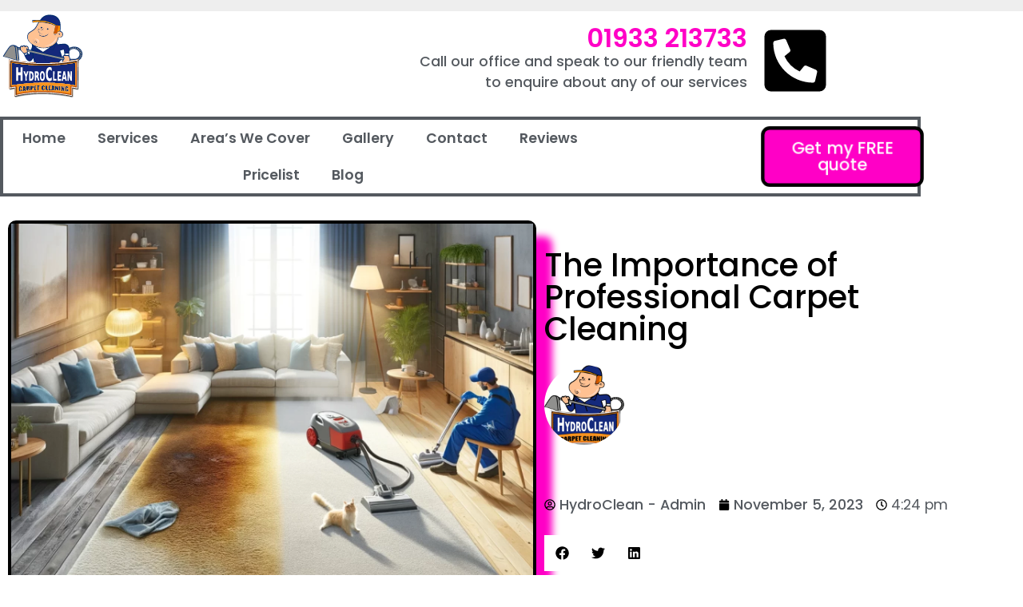

--- FILE ---
content_type: text/html; charset=UTF-8
request_url: https://hydrocleanuk.co.uk/importance-of-professional-carpet-cleaning/
body_size: 84757
content:
<!doctype html><html lang="en-GB"><head><script data-no-optimize="1">var litespeed_docref=sessionStorage.getItem("litespeed_docref");litespeed_docref&&(Object.defineProperty(document,"referrer",{get:function(){return litespeed_docref}}),sessionStorage.removeItem("litespeed_docref"));</script> <meta charset="UTF-8"><meta name="viewport" content="width=device-width, initial-scale=1"><link rel="profile" href="https://gmpg.org/xfn/11"><meta name='robots' content='index, follow, max-image-preview:large, max-snippet:-1, max-video-preview:-1' /><title>The Importance of Professional Carpet Cleaning - HydroClean - Carpet &amp; Upholstery Cleaning</title><link rel="canonical" href="https://hydrocleanuk.co.uk/importance-of-professional-carpet-cleaning/" /><meta property="og:locale" content="en_GB" /><meta property="og:type" content="article" /><meta property="og:title" content="The Importance of Professional Carpet Cleaning" /><meta property="og:description" content="Why Professional Carpet Cleaning Matters Regular professional carpet cleaning is not just a luxury; it is essential for maintaining hygiene and cleanliness in your home, office, or hospitality establishment. Carpets can accumulate dirt, dust, allergens, bacteria, and even mould over time. These contaminants can pose health risks and compromise the indoor air quality. By engaging [&hellip;]" /><meta property="og:url" content="https://hydrocleanuk.co.uk/importance-of-professional-carpet-cleaning/" /><meta property="og:site_name" content="HydroClean - Carpet &amp; Upholstery Cleaning" /><meta property="article:publisher" content="http://facebook.com/hydrocleancc" /><meta property="article:published_time" content="2023-11-05T16:24:43+00:00" /><meta property="article:modified_time" content="2024-01-25T14:19:12+00:00" /><meta property="og:image" content="https://hydrocleanuk.co.uk/wp-content/uploads/2023/11/importance-of-professional-carpet-cleaning.webp" /><meta property="og:image:width" content="1024" /><meta property="og:image:height" content="1024" /><meta property="og:image:type" content="image/webp" /><meta name="author" content="HydroClean - Admin" /><meta name="twitter:card" content="summary_large_image" /><meta name="twitter:creator" content="@hydrocleancc" /><meta name="twitter:site" content="@hydrocleancc" /><meta name="twitter:label1" content="Written by" /><meta name="twitter:data1" content="HydroClean - Admin" /><meta name="twitter:label2" content="Estimated reading time" /><meta name="twitter:data2" content="5 minutes" /> <script type="application/ld+json" class="yoast-schema-graph">{"@context":"https://schema.org","@graph":[{"@type":"Article","@id":"https://hydrocleanuk.co.uk/importance-of-professional-carpet-cleaning/#article","isPartOf":{"@id":"https://hydrocleanuk.co.uk/importance-of-professional-carpet-cleaning/"},"author":{"name":"HydroClean - Admin","@id":"https://hydrocleanuk.co.uk/#/schema/person/764967200297d95e974da1dd54ad2d9f"},"headline":"The Importance of Professional Carpet Cleaning","datePublished":"2023-11-05T16:24:43+00:00","dateModified":"2024-01-25T14:19:12+00:00","mainEntityOfPage":{"@id":"https://hydrocleanuk.co.uk/importance-of-professional-carpet-cleaning/"},"wordCount":999,"publisher":{"@id":"https://hydrocleanuk.co.uk/#organization"},"image":{"@id":"https://hydrocleanuk.co.uk/importance-of-professional-carpet-cleaning/#primaryimage"},"thumbnailUrl":"https://hydrocleanuk.co.uk/wp-content/uploads/2023/11/importance-of-professional-carpet-cleaning.webp","articleSection":["Uncategorized"],"inLanguage":"en-GB"},{"@type":"WebPage","@id":"https://hydrocleanuk.co.uk/importance-of-professional-carpet-cleaning/","url":"https://hydrocleanuk.co.uk/importance-of-professional-carpet-cleaning/","name":"The Importance of Professional Carpet Cleaning - HydroClean - Carpet &amp; Upholstery Cleaning","isPartOf":{"@id":"https://hydrocleanuk.co.uk/#website"},"primaryImageOfPage":{"@id":"https://hydrocleanuk.co.uk/importance-of-professional-carpet-cleaning/#primaryimage"},"image":{"@id":"https://hydrocleanuk.co.uk/importance-of-professional-carpet-cleaning/#primaryimage"},"thumbnailUrl":"https://hydrocleanuk.co.uk/wp-content/uploads/2023/11/importance-of-professional-carpet-cleaning.webp","datePublished":"2023-11-05T16:24:43+00:00","dateModified":"2024-01-25T14:19:12+00:00","breadcrumb":{"@id":"https://hydrocleanuk.co.uk/importance-of-professional-carpet-cleaning/#breadcrumb"},"inLanguage":"en-GB","potentialAction":[{"@type":"ReadAction","target":["https://hydrocleanuk.co.uk/importance-of-professional-carpet-cleaning/"]}]},{"@type":"ImageObject","inLanguage":"en-GB","@id":"https://hydrocleanuk.co.uk/importance-of-professional-carpet-cleaning/#primaryimage","url":"https://hydrocleanuk.co.uk/wp-content/uploads/2023/11/importance-of-professional-carpet-cleaning.webp","contentUrl":"https://hydrocleanuk.co.uk/wp-content/uploads/2023/11/importance-of-professional-carpet-cleaning.webp","width":1024,"height":1024},{"@type":"BreadcrumbList","@id":"https://hydrocleanuk.co.uk/importance-of-professional-carpet-cleaning/#breadcrumb","itemListElement":[{"@type":"ListItem","position":1,"name":"Home","item":"https://hydrocleanuk.co.uk/"},{"@type":"ListItem","position":2,"name":"Blog","item":"https://hydrocleanuk.co.uk/blog/"},{"@type":"ListItem","position":3,"name":"The Importance of Professional Carpet Cleaning"}]},{"@type":"WebSite","@id":"https://hydrocleanuk.co.uk/#website","url":"https://hydrocleanuk.co.uk/","name":"HydroClean - Carpet &amp; Upholstery Cleaning","description":"","publisher":{"@id":"https://hydrocleanuk.co.uk/#organization"},"potentialAction":[{"@type":"SearchAction","target":{"@type":"EntryPoint","urlTemplate":"https://hydrocleanuk.co.uk/?s={search_term_string}"},"query-input":{"@type":"PropertyValueSpecification","valueRequired":true,"valueName":"search_term_string"}}],"inLanguage":"en-GB"},{"@type":"Organization","@id":"https://hydrocleanuk.co.uk/#organization","name":"HydroClean - Carpet & Upholstery Cleaning","url":"https://hydrocleanuk.co.uk/","logo":{"@type":"ImageObject","inLanguage":"en-GB","@id":"https://hydrocleanuk.co.uk/#/schema/logo/image/","url":"https://hydrocleanuk.co.uk/wp-content/uploads/2021/09/hydroclean-svg-logo-blue-1.png","contentUrl":"https://hydrocleanuk.co.uk/wp-content/uploads/2021/09/hydroclean-svg-logo-blue-1.png","width":150,"height":154,"caption":"HydroClean - Carpet & Upholstery Cleaning"},"image":{"@id":"https://hydrocleanuk.co.uk/#/schema/logo/image/"},"sameAs":["http://facebook.com/hydrocleancc","https://x.com/hydrocleancc","https://youtube.com/@hydrocleancc"]},{"@type":"Person","@id":"https://hydrocleanuk.co.uk/#/schema/person/764967200297d95e974da1dd54ad2d9f","name":"HydroClean - Admin","image":{"@type":"ImageObject","inLanguage":"en-GB","@id":"https://hydrocleanuk.co.uk/#/schema/person/image/","url":"https://hydrocleanuk.co.uk/wp-content/litespeed/avatar/aba3edd3d1f1aace903db37aa81cbf20.jpg?ver=1768225168","contentUrl":"https://hydrocleanuk.co.uk/wp-content/litespeed/avatar/aba3edd3d1f1aace903db37aa81cbf20.jpg?ver=1768225168","caption":"HydroClean - Admin"},"url":"https://hydrocleanuk.co.uk/author/admin/"}]}</script>  <script type='application/javascript'  id='pys-version-script'>console.log('PixelYourSite Free version 11.1.5.2');</script> <link rel='dns-prefetch' href='//js-eu1.hs-scripts.com' /><link rel='dns-prefetch' href='//www.googletagmanager.com' /><link rel="alternate" type="application/rss+xml" title="HydroClean - Carpet &amp; Upholstery Cleaning &raquo; Feed" href="https://hydrocleanuk.co.uk/feed/" /><link rel="alternate" type="application/rss+xml" title="HydroClean - Carpet &amp; Upholstery Cleaning &raquo; Comments Feed" href="https://hydrocleanuk.co.uk/comments/feed/" /><link rel="alternate" type="application/rss+xml" title="HydroClean - Carpet &amp; Upholstery Cleaning &raquo; The Importance of Professional Carpet Cleaning Comments Feed" href="https://hydrocleanuk.co.uk/importance-of-professional-carpet-cleaning/feed/" /><link rel="alternate" title="oEmbed (JSON)" type="application/json+oembed" href="https://hydrocleanuk.co.uk/wp-json/oembed/1.0/embed?url=https%3A%2F%2Fhydrocleanuk.co.uk%2Fimportance-of-professional-carpet-cleaning%2F" /><link rel="alternate" title="oEmbed (XML)" type="text/xml+oembed" href="https://hydrocleanuk.co.uk/wp-json/oembed/1.0/embed?url=https%3A%2F%2Fhydrocleanuk.co.uk%2Fimportance-of-professional-carpet-cleaning%2F&#038;format=xml" /><style id='wp-img-auto-sizes-contain-inline-css'>img:is([sizes=auto i],[sizes^="auto," i]){contain-intrinsic-size:3000px 1500px}
/*# sourceURL=wp-img-auto-sizes-contain-inline-css */</style><style id="litespeed-ccss">:root{--wp--preset--aspect-ratio--square:1;--wp--preset--aspect-ratio--4-3:4/3;--wp--preset--aspect-ratio--3-4:3/4;--wp--preset--aspect-ratio--3-2:3/2;--wp--preset--aspect-ratio--2-3:2/3;--wp--preset--aspect-ratio--16-9:16/9;--wp--preset--aspect-ratio--9-16:9/16;--wp--preset--color--black:#000000;--wp--preset--color--cyan-bluish-gray:#abb8c3;--wp--preset--color--white:#ffffff;--wp--preset--color--pale-pink:#f78da7;--wp--preset--color--vivid-red:#cf2e2e;--wp--preset--color--luminous-vivid-orange:#ff6900;--wp--preset--color--luminous-vivid-amber:#fcb900;--wp--preset--color--light-green-cyan:#7bdcb5;--wp--preset--color--vivid-green-cyan:#00d084;--wp--preset--color--pale-cyan-blue:#8ed1fc;--wp--preset--color--vivid-cyan-blue:#0693e3;--wp--preset--color--vivid-purple:#9b51e0;--wp--preset--gradient--vivid-cyan-blue-to-vivid-purple:linear-gradient(135deg,rgba(6,147,227,1) 0%,rgb(155,81,224) 100%);--wp--preset--gradient--light-green-cyan-to-vivid-green-cyan:linear-gradient(135deg,rgb(122,220,180) 0%,rgb(0,208,130) 100%);--wp--preset--gradient--luminous-vivid-amber-to-luminous-vivid-orange:linear-gradient(135deg,rgba(252,185,0,1) 0%,rgba(255,105,0,1) 100%);--wp--preset--gradient--luminous-vivid-orange-to-vivid-red:linear-gradient(135deg,rgba(255,105,0,1) 0%,rgb(207,46,46) 100%);--wp--preset--gradient--very-light-gray-to-cyan-bluish-gray:linear-gradient(135deg,rgb(238,238,238) 0%,rgb(169,184,195) 100%);--wp--preset--gradient--cool-to-warm-spectrum:linear-gradient(135deg,rgb(74,234,220) 0%,rgb(151,120,209) 20%,rgb(207,42,186) 40%,rgb(238,44,130) 60%,rgb(251,105,98) 80%,rgb(254,248,76) 100%);--wp--preset--gradient--blush-light-purple:linear-gradient(135deg,rgb(255,206,236) 0%,rgb(152,150,240) 100%);--wp--preset--gradient--blush-bordeaux:linear-gradient(135deg,rgb(254,205,165) 0%,rgb(254,45,45) 50%,rgb(107,0,62) 100%);--wp--preset--gradient--luminous-dusk:linear-gradient(135deg,rgb(255,203,112) 0%,rgb(199,81,192) 50%,rgb(65,88,208) 100%);--wp--preset--gradient--pale-ocean:linear-gradient(135deg,rgb(255,245,203) 0%,rgb(182,227,212) 50%,rgb(51,167,181) 100%);--wp--preset--gradient--electric-grass:linear-gradient(135deg,rgb(202,248,128) 0%,rgb(113,206,126) 100%);--wp--preset--gradient--midnight:linear-gradient(135deg,rgb(2,3,129) 0%,rgb(40,116,252) 100%);--wp--preset--font-size--small:13px;--wp--preset--font-size--medium:20px;--wp--preset--font-size--large:36px;--wp--preset--font-size--x-large:42px;--wp--preset--spacing--20:0.44rem;--wp--preset--spacing--30:0.67rem;--wp--preset--spacing--40:1rem;--wp--preset--spacing--50:1.5rem;--wp--preset--spacing--60:2.25rem;--wp--preset--spacing--70:3.38rem;--wp--preset--spacing--80:5.06rem;--wp--preset--shadow--natural:6px 6px 9px rgba(0, 0, 0, 0.2);--wp--preset--shadow--deep:12px 12px 50px rgba(0, 0, 0, 0.4);--wp--preset--shadow--sharp:6px 6px 0px rgba(0, 0, 0, 0.2);--wp--preset--shadow--outlined:6px 6px 0px -3px rgba(255, 255, 255, 1), 6px 6px rgba(0, 0, 0, 1);--wp--preset--shadow--crisp:6px 6px 0px rgba(0, 0, 0, 1)}:root{--wp--style--global--content-size:800px;--wp--style--global--wide-size:1200px}:where(body){margin:0}:root{--wp--style--block-gap:24px}body{padding-top:0;padding-right:0;padding-bottom:0;padding-left:0}a:where(:not(.wp-element-button)){text-decoration:underline}input[class*=apbct].apbct_special_field{display:none!important}html{line-height:1.15;-webkit-text-size-adjust:100%}*,:after,:before{box-sizing:border-box}body{background-color:#fff;color:#333;font-family:-apple-system,BlinkMacSystemFont,Segoe UI,Roboto,Helvetica Neue,Arial,Noto Sans,sans-serif,Apple Color Emoji,Segoe UI Emoji,Segoe UI Symbol,Noto Color Emoji;font-size:1rem;font-weight:400;line-height:1.5;margin:0;-webkit-font-smoothing:antialiased;-moz-osx-font-smoothing:grayscale}h1,h2{color:inherit;font-family:inherit;font-weight:500;line-height:1.2;margin-block-end:1rem;margin-block-start:.5rem}h1{font-size:2.5rem}h2{font-size:2rem}p{margin-block-end:.9rem;margin-block-start:0}a{background-color:#fff0;color:#c36;text-decoration:none}img{border-style:none;height:auto;max-width:100%}label{display:inline-block;line-height:1;vertical-align:middle}input{font-family:inherit;font-size:1rem;line-height:1.5;margin:0}input[type=text]{border:1px solid #666;border-radius:3px;padding:.5rem 1rem;width:100%}input{overflow:visible}::-webkit-file-upload-button{-webkit-appearance:button;font:inherit}li,ul{background:#fff0;border:0;font-size:100%;margin-block-end:0;margin-block-start:0;outline:0;vertical-align:baseline}.screen-reader-text{clip:rect(1px,1px,1px,1px);height:1px;overflow:hidden;position:absolute!important;width:1px;word-wrap:normal!important}.elementor-screen-only,.screen-reader-text{height:1px;margin:-1px;overflow:hidden;padding:0;position:absolute;top:-10000em;width:1px;clip:rect(0,0,0,0);border:0}.elementor *,.elementor :after,.elementor :before{box-sizing:border-box}.elementor a{box-shadow:none;text-decoration:none}.elementor img{border:none;border-radius:0;box-shadow:none;height:auto;max-width:100%}.e-con-inner>.elementor-element.elementor-fixed{position:fixed}.elementor-element{--flex-direction:initial;--flex-wrap:initial;--justify-content:initial;--align-items:initial;--align-content:initial;--gap:initial;--flex-basis:initial;--flex-grow:initial;--flex-shrink:initial;--order:initial;--align-self:initial;align-self:var(--align-self);flex-basis:var(--flex-basis);flex-grow:var(--flex-grow);flex-shrink:var(--flex-shrink);order:var(--order)}.elementor-element.elementor-fixed{z-index:1}.elementor-element:where(.e-con-full,.elementor-widget){align-content:var(--align-content);align-items:var(--align-items);flex-direction:var(--flex-direction);flex-wrap:var(--flex-wrap);gap:var(--row-gap) var(--column-gap);justify-content:var(--justify-content)}.elementor-align-right{text-align:right}.elementor-align-right .elementor-button{width:auto}@media (max-width:768px){.elementor-mobile-align-center{text-align:center}}:root{--page-title-display:block}.elementor-page-title{display:var(--page-title-display)}.elementor-widget{position:relative}.elementor-widget:not(:last-child){margin-bottom:var(--kit-widget-spacing,20px)}.elementor-widget:not(:last-child).elementor-widget__width-initial{margin-bottom:0}.elementor-grid{display:grid;grid-column-gap:var(--grid-column-gap);grid-row-gap:var(--grid-row-gap)}.elementor-grid .elementor-grid-item{min-width:0}.elementor-grid-0 .elementor-grid{display:inline-block;margin-bottom:calc(-1*var(--grid-row-gap));width:100%;word-spacing:var(--grid-column-gap)}.elementor-grid-0 .elementor-grid .elementor-grid-item{display:inline-block;margin-bottom:var(--grid-row-gap);word-break:break-word}@media (prefers-reduced-motion:no-preference){html{scroll-behavior:smooth}}.e-con{--border-radius:0;--border-top-width:0px;--border-right-width:0px;--border-bottom-width:0px;--border-left-width:0px;--border-style:initial;--border-color:initial;--container-widget-width:100%;--container-widget-height:initial;--container-widget-flex-grow:0;--container-widget-align-self:initial;--content-width:min(100%,var(--container-max-width,1140px));--width:100%;--min-height:initial;--height:auto;--text-align:initial;--margin-top:0px;--margin-right:0px;--margin-bottom:0px;--margin-left:0px;--padding-top:var(--container-default-padding-top,10px);--padding-right:var(--container-default-padding-right,10px);--padding-bottom:var(--container-default-padding-bottom,10px);--padding-left:var(--container-default-padding-left,10px);--position:relative;--z-index:revert;--overflow:visible;--gap:var(--widgets-spacing,20px);--row-gap:var(--widgets-spacing-row,20px);--column-gap:var(--widgets-spacing-column,20px);--overlay-mix-blend-mode:initial;--overlay-opacity:1;--e-con-grid-template-columns:repeat(3,1fr);--e-con-grid-template-rows:repeat(2,1fr);border-radius:var(--border-radius);height:var(--height);min-height:var(--min-height);min-width:0;overflow:var(--overflow);position:var(--position);width:var(--width);z-index:var(--z-index);--flex-wrap-mobile:wrap;margin-block-end:var(--margin-block-end);margin-block-start:var(--margin-block-start);margin-inline-end:var(--margin-inline-end);margin-inline-start:var(--margin-inline-start);padding-inline-end:var(--padding-inline-end);padding-inline-start:var(--padding-inline-start)}.e-con{--margin-block-start:var(--margin-top);--margin-block-end:var(--margin-bottom);--margin-inline-start:var(--margin-left);--margin-inline-end:var(--margin-right);--padding-inline-start:var(--padding-left);--padding-inline-end:var(--padding-right);--padding-block-start:var(--padding-top);--padding-block-end:var(--padding-bottom);--border-block-start-width:var(--border-top-width);--border-block-end-width:var(--border-bottom-width);--border-inline-start-width:var(--border-left-width);--border-inline-end-width:var(--border-right-width)}.e-con.e-flex{--flex-direction:column;--flex-basis:auto;--flex-grow:0;--flex-shrink:1;flex:var(--flex-grow) var(--flex-shrink) var(--flex-basis)}.e-con-full,.e-con>.e-con-inner{padding-block-end:var(--padding-block-end);padding-block-start:var(--padding-block-start);text-align:var(--text-align)}.e-con-full.e-flex,.e-con.e-flex>.e-con-inner{flex-direction:var(--flex-direction)}.e-con,.e-con>.e-con-inner{display:var(--display)}.e-con-boxed.e-flex{align-content:normal;align-items:normal;flex-direction:column;flex-wrap:nowrap;justify-content:normal}.e-con-boxed{gap:initial;text-align:initial}.e-con.e-flex>.e-con-inner{align-content:var(--align-content);align-items:var(--align-items);align-self:auto;flex-basis:auto;flex-grow:1;flex-shrink:1;flex-wrap:var(--flex-wrap);justify-content:var(--justify-content)}.e-con>.e-con-inner{gap:var(--row-gap) var(--column-gap);height:100%;margin:0 auto;max-width:var(--content-width);padding-inline-end:0;padding-inline-start:0;width:100%}:is(.elementor-section-wrap,[data-elementor-id])>.e-con{--margin-left:auto;--margin-right:auto;max-width:min(100%,var(--width))}.e-con .elementor-widget.elementor-widget{margin-block-end:0}.e-con:before{border-block-end-width:var(--border-block-end-width);border-block-start-width:var(--border-block-start-width);border-color:var(--border-color);border-inline-end-width:var(--border-inline-end-width);border-inline-start-width:var(--border-inline-start-width);border-radius:var(--border-radius);border-style:var(--border-style);content:var(--background-overlay);display:block;height:max(100% + var(--border-top-width) + var(--border-bottom-width),100%);left:calc(0px - var(--border-left-width));mix-blend-mode:var(--overlay-mix-blend-mode);opacity:var(--overlay-opacity);position:absolute;top:calc(0px - var(--border-top-width));width:max(100% + var(--border-left-width) + var(--border-right-width),100%)}.e-con .elementor-widget{min-width:0}.e-con.e-con>.e-con-inner>.elementor-widget,.elementor.elementor .e-con>.elementor-widget{max-width:100%}.e-con .elementor-widget:not(:last-child){--kit-widget-spacing:0px}@media (max-width:767px){.e-con.e-flex{--width:100%;--flex-wrap:var(--flex-wrap-mobile)}}.elementor-heading-title{line-height:1;margin:0;padding:0}.elementor-button{background-color:#69727d;border-radius:3px;color:#fff;display:inline-block;font-size:15px;line-height:1;padding:12px 24px;fill:#fff;text-align:center}.elementor-button:visited{color:#fff}.elementor-button-content-wrapper{display:flex;flex-direction:row;gap:5px;justify-content:center}.elementor-button-text{display:inline-block}.elementor-button span{text-decoration:inherit}.elementor-icon{color:#69727d;display:inline-block;font-size:50px;line-height:1;text-align:center}.elementor-icon svg{display:block;height:1em;position:relative;width:1em}.elementor-icon svg:before{left:50%;position:absolute;transform:translateX(-50%)}@media (max-width:768px){.elementor .elementor-hidden-mobile{display:none}}@media (min-width:769px) and (max-width:1024px){.elementor .elementor-hidden-tablet{display:none}}.elementor-item:after,.elementor-item:before{display:block;position:absolute}.elementor-item:not(:hover):not(:focus):not(.elementor-item-active):not(.highlighted):after,.elementor-item:not(:hover):not(:focus):not(.elementor-item-active):not(.highlighted):before{opacity:0}.e--pointer-background .elementor-item:after,.e--pointer-background .elementor-item:before{content:""}.e--pointer-background .elementor-item:before{background:#3f444b;bottom:0;left:0;right:0;top:0;z-index:-1}.elementor-nav-menu--main .elementor-nav-menu a{padding:13px 20px}.elementor-nav-menu--main .elementor-nav-menu ul{border-style:solid;border-width:0;padding:0;position:absolute;width:12em}.elementor-nav-menu--layout-horizontal{display:flex}.elementor-nav-menu--layout-horizontal .elementor-nav-menu{display:flex;flex-wrap:wrap}.elementor-nav-menu--layout-horizontal .elementor-nav-menu a{flex-grow:1;white-space:nowrap}.elementor-nav-menu--layout-horizontal .elementor-nav-menu>li{display:flex}.elementor-nav-menu--layout-horizontal .elementor-nav-menu>li ul{top:100%!important}.elementor-nav-menu--layout-horizontal .elementor-nav-menu>li:not(:first-child)>a{margin-inline-start:var(--e-nav-menu-horizontal-menu-item-margin)}.elementor-nav-menu--layout-horizontal .elementor-nav-menu>li:not(:first-child)>ul{left:var(--e-nav-menu-horizontal-menu-item-margin)!important}.elementor-nav-menu--layout-horizontal .elementor-nav-menu>li:not(:last-child)>a{margin-inline-end:var(--e-nav-menu-horizontal-menu-item-margin)}.elementor-nav-menu--layout-horizontal .elementor-nav-menu>li:not(:last-child):after{align-self:center;border-color:var(--e-nav-menu-divider-color,#000);border-left-style:var(--e-nav-menu-divider-style,solid);border-left-width:var(--e-nav-menu-divider-width,2px);content:var(--e-nav-menu-divider-content,none);height:var(--e-nav-menu-divider-height,35%)}.elementor-nav-menu__align-center .elementor-nav-menu{justify-content:center;margin-inline-end:auto;margin-inline-start:auto}.elementor-widget-nav-menu:not(:has(.elementor-widget-container)):not([class*=elementor-hidden-]){display:flex;flex-direction:column}.elementor-nav-menu{position:relative;z-index:2}.elementor-nav-menu:after{clear:both;content:" ";display:block;font:0/0 serif;height:0;overflow:hidden;visibility:hidden}.elementor-nav-menu,.elementor-nav-menu li,.elementor-nav-menu ul{display:block;line-height:normal;list-style:none;margin:0;padding:0}.elementor-nav-menu ul{display:none}.elementor-nav-menu a,.elementor-nav-menu li{position:relative}.elementor-nav-menu li{border-width:0}.elementor-nav-menu a{align-items:center;display:flex}.elementor-nav-menu a{line-height:20px;padding:10px 20px}.elementor-menu-toggle{align-items:center;background-color:rgb(0 0 0/.05);border:0 solid;border-radius:3px;color:#33373d;display:flex;font-size:var(--nav-menu-icon-size,22px);justify-content:center;padding:.25em}.elementor-menu-toggle:not(.elementor-active) .elementor-menu-toggle__icon--close{display:none}.elementor-menu-toggle .e-font-icon-svg{fill:#33373d;height:1em;width:1em}.elementor-menu-toggle svg{height:auto;width:1em;fill:var(--nav-menu-icon-color,currentColor)}.elementor-nav-menu--dropdown{background-color:#fff;font-size:13px}.elementor-nav-menu--dropdown.elementor-nav-menu__container{margin-top:10px;overflow-x:hidden;overflow-y:auto;transform-origin:top}.elementor-nav-menu--dropdown.elementor-nav-menu__container .elementor-sub-item{font-size:.85em}.elementor-nav-menu--dropdown a{color:#33373d}ul.elementor-nav-menu--dropdown a{border-inline-start:8px solid #fff0;text-shadow:none}.elementor-nav-menu--toggle{--menu-height:100vh}.elementor-nav-menu--toggle .elementor-menu-toggle:not(.elementor-active)+.elementor-nav-menu__container{max-height:0;overflow:hidden;transform:scaleY(0)}.elementor-nav-menu--stretch .elementor-nav-menu__container.elementor-nav-menu--dropdown{position:absolute;z-index:9997}@media (max-width:1024px){.elementor-nav-menu--dropdown-tablet .elementor-nav-menu--main{display:none}}@media (min-width:1025px){.elementor-nav-menu--dropdown-tablet .elementor-menu-toggle,.elementor-nav-menu--dropdown-tablet .elementor-nav-menu--dropdown{display:none}.elementor-nav-menu--dropdown-tablet nav.elementor-nav-menu--dropdown.elementor-nav-menu__container{overflow-y:hidden}}.elementor-widget-image{text-align:center}.elementor-widget-image img{display:inline-block;vertical-align:middle}.elementor-widget .elementor-icon-list-items.elementor-inline-items{display:flex;flex-wrap:wrap;margin-left:-8px;margin-right:-8px}.elementor-widget .elementor-icon-list-items.elementor-inline-items .elementor-inline-item{word-break:break-word}.elementor-widget .elementor-icon-list-items.elementor-inline-items .elementor-icon-list-item{margin-left:8px;margin-right:8px}.elementor-widget .elementor-icon-list-items.elementor-inline-items .elementor-icon-list-item:after{border-bottom:0;border-left-width:1px;border-right:0;border-top:0;border-style:solid;height:100%;left:auto;position:relative;right:auto;right:-8px;width:auto}.elementor-widget .elementor-icon-list-items{list-style-type:none;margin:0;padding:0}.elementor-widget .elementor-icon-list-item{margin:0;padding:0;position:relative}.elementor-widget .elementor-icon-list-item:after{bottom:0;position:absolute;width:100%}.elementor-widget .elementor-icon-list-item,.elementor-widget .elementor-icon-list-item a{align-items:var(--icon-vertical-align,center);display:flex;font-size:inherit}.elementor-widget .elementor-icon-list-icon+.elementor-icon-list-text{align-self:center;padding-inline-start:5px}.elementor-widget .elementor-icon-list-icon{display:flex;position:relative;top:var(--icon-vertical-offset,initial)}.elementor-widget .elementor-icon-list-icon svg{height:var(--e-icon-list-icon-size,1em);width:var(--e-icon-list-icon-size,1em)}.elementor-widget:not(.elementor-align-right) .elementor-icon-list-item:after{left:0}.elementor-widget:not(.elementor-align-left) .elementor-icon-list-item:after{right:0}@media (min-width:-1){.elementor-widget:not(.elementor-widescreen-align-right) .elementor-icon-list-item:after{left:0}.elementor-widget:not(.elementor-widescreen-align-left) .elementor-icon-list-item:after{right:0}}@media (max-width:-1){.elementor-widget:not(.elementor-laptop-align-right) .elementor-icon-list-item:after{left:0}.elementor-widget:not(.elementor-laptop-align-left) .elementor-icon-list-item:after{right:0}}@media (max-width:-1){.elementor-widget:not(.elementor-tablet_extra-align-right) .elementor-icon-list-item:after{left:0}.elementor-widget:not(.elementor-tablet_extra-align-left) .elementor-icon-list-item:after{right:0}}@media (max-width:1024px){.elementor-widget:not(.elementor-tablet-align-right) .elementor-icon-list-item:after{left:0}.elementor-widget:not(.elementor-tablet-align-left) .elementor-icon-list-item:after{right:0}}@media (max-width:-1){.elementor-widget:not(.elementor-mobile_extra-align-right) .elementor-icon-list-item:after{left:0}.elementor-widget:not(.elementor-mobile_extra-align-left) .elementor-icon-list-item:after{right:0}}@media (max-width:768px){.elementor-widget.elementor-mobile-align-center .elementor-icon-list-item,.elementor-widget.elementor-mobile-align-center .elementor-icon-list-item a{justify-content:center}.elementor-widget.elementor-mobile-align-center .elementor-icon-list-item:after{margin:auto}.elementor-widget.elementor-mobile-align-center .elementor-inline-items{justify-content:center}.elementor-widget:not(.elementor-mobile-align-right) .elementor-icon-list-item:after{left:0}.elementor-widget:not(.elementor-mobile-align-left) .elementor-icon-list-item:after{right:0}}.elementor .elementor-element ul.elementor-icon-list-items{padding:0}.elementor-scrolling-tracker{--scrolling-track-default-progress-color:#61ce70;--scrolling-track-default-color:#eee;--scrolling-track-precentage-default-color:$black}.elementor-scrolling-tracker-horizontal{align-items:center;background-color:var(--scrolling-track-default-color);border-color:var(--horizontal-border-color);border-radius:var(--border-radius);border-style:var(--horizontal-border-style);border-width:var(--horizontal-border-top-width,2px) var(--horizontal-border-right-width,2px) var(--horizontal-border-bottom-width,2px) var(--horizontal-border-left-width,2px);direction:var(--direction);display:flex;height:var(--horizontal-height,20px);padding:var(--tracker-padding);width:100%}.elementor-scrolling-tracker-horizontal .current-progress{align-items:center;background-color:var(--scrolling-track-default-progress-color);border-color:var(--horizontal-progress-border-color);border-radius:var(--progress-border-radius);border-style:var(--horizontal-progress-border);border-width:var(--horizontal-progress-border-top-width,2px) var(--horizontal-progress-border-right-width,2px) var(--horizontal-progress-border-bottom-width,2px) var(--horizontal-progress-border-left-width,2px);display:none;height:100%;position:relative}.elementor-scrolling-tracker-horizontal .current-progress .current-progress-percentage{color:var(--percentage-color,var(--scrolling-track-precentage-default-color));direction:var(--text-direction);inset-inline-end:.5em;inset-inline-start:auto;position:absolute}.e-con-inner>.elementor-widget-progress-tracker{width:var(--container-widget-width);--flex-grow:var( --container-widget-flex-grow )}.elementor-author-box{align-items:center;display:flex}.elementor-author-box__avatar{flex-shrink:0;margin-inline-end:25px}.elementor-author-box__avatar img{border-radius:500px;-o-object-fit:cover;object-fit:cover;width:100px}.elementor-author-box__text{flex-grow:1;font-size:17px}.elementor-author-box__bio{margin-bottom:.8em}.elementor-author-box--layout-image-above .elementor-author-box{display:block}.elementor-author-box--layout-image-above .elementor-author-box__avatar{display:inline-block;margin:0 auto 15px}.elementor-author-box--align-center .elementor-author-box{text-align:center}.elementor-icon-list-items .elementor-icon-list-item .elementor-icon-list-text{display:inline-block}.elementor-share-buttons--color-custom.elementor-share-buttons--skin-minimal .elementor-share-btn{border-color:var(--e-share-buttons-primary-color,#ea4335);color:var(--e-share-buttons-primary-color,#ea4335)}.elementor-share-buttons--color-custom.elementor-share-buttons--skin-minimal .elementor-share-btn__icon{background-color:var(--e-share-buttons-primary-color,#ea4335);color:var(--e-share-buttons-secondary-color,#fff)}.elementor-share-buttons--color-custom.elementor-share-buttons--skin-minimal .elementor-share-btn__icon svg{fill:var(--e-share-buttons-secondary-color,#fff)}.elementor-share-buttons--view-icon .elementor-share-btn{justify-content:center}.elementor-share-buttons--view-icon .elementor-share-btn__icon{flex-grow:1;justify-content:center}.elementor-share-btn{align-items:center;display:flex;font-size:10px;height:4.5em;justify-content:flex-start;overflow:hidden}.elementor-share-btn__icon{align-items:center;align-self:stretch;display:flex;justify-content:center;position:relative;width:4.5em}.elementor-share-btn__icon svg{height:var(--e-share-buttons-icon-size,1.7em);width:var(--e-share-buttons-icon-size,1.7em)}.elementor-widget-share-buttons{text-align:var(--alignment,inherit);-moz-text-align-last:var(--alignment,inherit);text-align-last:var(--alignment,inherit)}.elementor-widget-share-buttons.elementor-grid-0:not(:has(.elementor-widget-container)){font-size:0}.elementor-kit-3653{--e-global-color-primary:#012C6D;--e-global-color-secondary:#54595F;--e-global-color-text:#7A7A7A;--e-global-color-accent:#61CE70;--e-global-color-6ecc110b:#4054B2;--e-global-color-43d26a12:#23A455;--e-global-color-204885a3:#000;--e-global-color-1f30e939:#FFF;--e-global-color-c53adef:#0C2254;--e-global-color-e755933:#287FF9;--e-global-color-41f5085:#292929;--e-global-color-b743e45:#F9F9F9;--e-global-color-df4a7ef:#202D65;--e-global-color-3f3983a:#DE2300;--e-global-color-b4bcad7:#012c6d;--e-global-color-a01db64:#EAF3FD;--e-global-color-6cd475c:#FEF22E;--e-global-color-805b003:#F3F4F7;--e-global-color-85457aa:#14287b;--e-global-color-692f6af:#bfbfbf;--e-global-color-999c184:#EFF8FD;--e-global-color-3b484d0:#52B0E0;--e-global-color-b3539c9:#F7931D;--e-global-color-c2b00a0:#00C6FF;--e-global-color-bf25302:#FF00C6;--e-global-typography-primary-font-family:"Poppins";--e-global-typography-primary-font-weight:600;--e-global-typography-secondary-font-family:"Roboto Slab";--e-global-typography-secondary-font-weight:400;--e-global-typography-text-font-family:"Roboto";--e-global-typography-text-font-weight:400;--e-global-typography-accent-font-family:"Roboto";--e-global-typography-accent-font-weight:500;--e-global-typography-006bee7-font-family:"Poppins";color:var(--e-global-color-secondary);font-family:"Poppins",Sans-serif;font-size:1.1rem}.elementor-kit-3653 a{color:var(--e-global-color-bf25302);font-family:"Poppins",Sans-serif;font-size:1.1rem;font-weight:500}.elementor-kit-3653 h1{color:var(--e-global-color-204885a3)}.elementor-kit-3653 h2{color:var(--e-global-color-204885a3);font-family:"Poppins",Sans-serif}.e-con{--container-max-width:1380px}.elementor-widget:not(:last-child){--kit-widget-spacing:20px}.elementor-element{--widgets-spacing:20px 20px;--widgets-spacing-row:20px;--widgets-spacing-column:20px}@media (max-width:1024px){.e-con{--container-max-width:1024px}}@media (max-width:768px){.e-con{--container-max-width:767px}}.elementor-25475 .elementor-element.elementor-element-4942210{--display:flex}.elementor-widget-text-editor{color:var(--e-global-color-text)}.elementor-25475 .elementor-element.elementor-element-12d5cef{font-family:"Poppins",Sans-serif;color:var(--e-global-color-secondary)}.elementor-widget-heading .elementor-heading-title{color:var(--e-global-color-primary)}@media (max-width:768px){.elementor-25475 .elementor-element.elementor-element-12d5cef{text-align:center}}.elementor-25254 .elementor-element.elementor-element-8a2e76e{--display:flex;--flex-direction:row;--container-widget-width:initial;--container-widget-height:100%;--container-widget-flex-grow:1;--container-widget-align-self:stretch;--flex-wrap-mobile:wrap;--gap:0px 0px;--row-gap:0px;--column-gap:0px;--padding-top:2rem;--padding-bottom:0rem;--padding-left:0rem;--padding-right:0rem}.elementor-widget-icon.elementor-view-default .elementor-icon{color:var(--e-global-color-primary);border-color:var(--e-global-color-primary)}.elementor-widget-icon.elementor-view-default .elementor-icon svg{fill:var(--e-global-color-primary)}.elementor-25254 .elementor-element.elementor-element-da683e8{margin:-1rem 0rem calc(var(--kit-widget-spacing, 0px) + 0rem) 0rem;padding:0rem 0rem 1rem 0rem}.elementor-25254 .elementor-element.elementor-element-da683e8 .elementor-icon-wrapper{text-align:center}.elementor-25254 .elementor-element.elementor-element-da683e8 .elementor-icon{font-size:6.7rem}.elementor-25254 .elementor-element.elementor-element-da683e8 .elementor-icon svg{height:6.7rem}.elementor-25254 .elementor-element.elementor-element-b28610e{--display:flex;--flex-direction:column;--container-widget-width:100%;--container-widget-height:initial;--container-widget-flex-grow:0;--container-widget-align-self:initial;--flex-wrap-mobile:wrap;--gap:0px 0px;--row-gap:0px;--column-gap:0px;--padding-top:0px;--padding-bottom:0px;--padding-left:0px;--padding-right:0px}.elementor-widget-heading .elementor-heading-title{color:var(--e-global-color-primary)}.elementor-25254 .elementor-element.elementor-element-35cedac{text-align:right}.elementor-25254 .elementor-element.elementor-element-35cedac .elementor-heading-title{font-family:"Poppins",Sans-serif;font-size:2rem;font-weight:600;color:var(--e-global-color-bf25302)}.elementor-widget-text-editor{color:var(--e-global-color-text)}.elementor-25254 .elementor-element.elementor-element-87289a7{text-align:right;font-family:"Poppins",Sans-serif;font-weight:500;color:var(--e-global-color-secondary)}.elementor-25254 .elementor-element.elementor-element-1019528{margin:0rem 0rem calc(var(--kit-widget-spacing, 0px) + 0rem) 0rem;padding:0rem 0rem 0rem 1rem}.elementor-25254 .elementor-element.elementor-element-1019528.elementor-element{--align-self:flex-start}.elementor-25254 .elementor-element.elementor-element-1019528 .elementor-icon-wrapper{text-align:center}.elementor-25254 .elementor-element.elementor-element-1019528.elementor-view-default .elementor-icon{color:var(--e-global-color-204885a3);border-color:var(--e-global-color-204885a3)}.elementor-25254 .elementor-element.elementor-element-1019528.elementor-view-default .elementor-icon svg{fill:var(--e-global-color-204885a3)}.elementor-25254 .elementor-element.elementor-element-1019528 .elementor-icon{font-size:5.5rem}.elementor-25254 .elementor-element.elementor-element-1019528 .elementor-icon svg{height:5.5rem}.elementor-25254 .elementor-element.elementor-element-7f2489c{--display:flex;--min-height:10vh;--flex-direction:row;--container-widget-width:calc( ( 1 - var( --container-widget-flex-grow ) ) * 100% );--container-widget-height:100%;--container-widget-flex-grow:1;--container-widget-align-self:stretch;--flex-wrap-mobile:wrap;--justify-content:space-evenly;--align-items:center;border-style:solid;--border-style:solid;border-width:4px 4px 4px 4px;--border-top-width:4px;--border-right-width:4px;--border-bottom-width:4px;--border-left-width:4px;--padding-top:0vw;--padding-bottom:0vw;--padding-left:0vw;--padding-right:0vw;--z-index:99}.elementor-25254 .elementor-element.elementor-element-7f2489c:not(.elementor-motion-effects-element-type-background){background-color:var(--e-global-color-1f30e939)}.elementor-widget-nav-menu .elementor-nav-menu--main .elementor-item{color:var(--e-global-color-text);fill:var(--e-global-color-text)}.elementor-widget-nav-menu .elementor-nav-menu--main:not(.e--pointer-framed) .elementor-item:before,.elementor-widget-nav-menu .elementor-nav-menu--main:not(.e--pointer-framed) .elementor-item:after{background-color:var(--e-global-color-accent)}.elementor-widget-nav-menu{--e-nav-menu-divider-color:var( --e-global-color-text )}.elementor-25254 .elementor-element.elementor-element-5c2b7bf{width:var(--container-widget-width,65.367%);max-width:65.367%;--container-widget-width:65.367%;--container-widget-flex-grow:0;border-style:solid;border-width:0 0 0 0;--e-nav-menu-horizontal-menu-item-margin:calc( 0.5rem / 2 );--nav-menu-icon-size:1px}.elementor-25254 .elementor-element.elementor-element-5c2b7bf.elementor-element{--flex-grow:0;--flex-shrink:0}.elementor-25254 .elementor-element.elementor-element-5c2b7bf .elementor-menu-toggle{margin:0 auto}.elementor-25254 .elementor-element.elementor-element-5c2b7bf .elementor-nav-menu .elementor-item{font-family:"Poppins",Sans-serif;font-size:1.1rem;font-weight:600;text-transform:capitalize}.elementor-25254 .elementor-element.elementor-element-5c2b7bf .elementor-nav-menu--main .elementor-item{color:var(--e-global-color-secondary);fill:var(--e-global-color-secondary);padding-left:1rem;padding-right:1rem}.elementor-25254 .elementor-element.elementor-element-5c2b7bf .elementor-nav-menu--main:not(.e--pointer-framed) .elementor-item:before,.elementor-25254 .elementor-element.elementor-element-5c2b7bf .elementor-nav-menu--main:not(.e--pointer-framed) .elementor-item:after{background-color:var(--e-global-color-bf25302)}.elementor-25254 .elementor-element.elementor-element-5c2b7bf .elementor-item:before{border-radius:10px}.elementor-25254 .elementor-element.elementor-element-5c2b7bf .elementor-nav-menu--dropdown .elementor-item,.elementor-25254 .elementor-element.elementor-element-5c2b7bf .elementor-nav-menu--dropdown .elementor-sub-item{font-size:1rem;font-weight:500;text-transform:capitalize}.elementor-25254 .elementor-element.elementor-element-5c2b7bf .elementor-nav-menu--dropdown{border-style:solid;border-width:4px 4px 4px 4px}.elementor-widget-button .elementor-button{background-color:var(--e-global-color-accent)}.elementor-25254 .elementor-element.elementor-element-eeec60c .elementor-button{background-color:var(--e-global-color-bf25302);font-family:"Poppins",Sans-serif;font-size:1.2rem;font-weight:500;fill:var(--e-global-color-1f30e939);color:var(--e-global-color-1f30e939);border-style:solid;border-width:4px 4px 4px 4px;border-color:var(--e-global-color-204885a3);border-radius:10px 10px 10px 10px}.elementor-25254 .elementor-element.elementor-element-eeec60c{margin:0rem 0rem calc(var(--kit-widget-spacing, 0px) + 0rem) 13rem}.elementor-25254 .elementor-element.elementor-element-eeec60c.elementor-element{--align-self:center}.elementor-location-header:before{content:"";display:table;clear:both}@media (max-width:768px){.elementor-25254 .elementor-element.elementor-element-da683e8{margin:-1rem 0rem calc(var(--kit-widget-spacing, 0px) + 0rem) 1rem;padding:0rem 0rem 0rem 0rem}.elementor-25254 .elementor-element.elementor-element-da683e8 .elementor-icon{font-size:4rem}.elementor-25254 .elementor-element.elementor-element-da683e8 .elementor-icon svg{height:4rem}.elementor-25254 .elementor-element.elementor-element-b28610e{--width:75%}.elementor-25254 .elementor-element.elementor-element-35cedac{padding:.5rem 0rem 0rem 0rem}.elementor-25254 .elementor-element.elementor-element-35cedac.elementor-element{--align-self:flex-end}.elementor-25254 .elementor-element.elementor-element-35cedac .elementor-heading-title{font-size:1.3rem}.elementor-25254 .elementor-element.elementor-element-7f2489c{--width:91%;--min-height:0vh;--flex-direction:column;--container-widget-width:100%;--container-widget-height:initial;--container-widget-flex-grow:0;--container-widget-align-self:initial;--flex-wrap-mobile:wrap;--justify-content:center;--margin-top:0rem;--margin-bottom:0rem;--margin-left:1rem;--margin-right:0rem;--z-index:99}.elementor-25254 .elementor-element.elementor-element-5c2b7bf{width:var(--container-widget-width,90%);max-width:90%;padding:6px 0 6px 0;--container-widget-width:90%;--container-widget-flex-grow:0;--nav-menu-icon-size:1.5rem}.elementor-25254 .elementor-element.elementor-element-5c2b7bf .elementor-item:before{border-radius:0}.elementor-25254 .elementor-element.elementor-element-5c2b7bf .elementor-menu-toggle{border-width:4px;border-radius:10px}.elementor-25254 .elementor-element.elementor-element-eeec60c{margin:-4rem 0rem calc(var(--kit-widget-spacing, 0px) + 0rem) 0rem;padding:0 0 0 0}}@media (min-width:769px){.elementor-25254 .elementor-element.elementor-element-8a2e76e{--width:80%}.elementor-25254 .elementor-element.elementor-element-7f2489c{--width:90%}}.elementor-25254 .elementor-element.elementor-element-eeec60c{animation:pulse-new 7s ease infinite}@keyframes pulse-new{0%{transform:scale(1)}5%{transform:scale(1)}10%{transform:scale(1.1)}15%{transform:scale(1)}20%{transform:scale(1.1)}25%{transform:scale(1)}30%{transform:scale(1.1)}35%{transform:scale(1)}100%{transform:scale(1)}}.elementor-widget-heading .elementor-heading-title{color:var(--e-global-color-primary)}.elementor-widget-text-editor{color:var(--e-global-color-text)}.elementor-location-header:before{content:"";display:table;clear:both}.elementor-25481 .elementor-element.elementor-element-11f39b13{--display:flex}.elementor-25481 .elementor-element.elementor-element-5fb755ce .current-progress{background-color:var(--e-global-color-bf25302)}.elementor-25481 .elementor-element.elementor-element-5fb755ce{width:100%;max-width:100%;top:0;z-index:99;--horizontal-progress-border:none;--horizontal-height:0.9rem;--horizontal-border-style:none}body:not(.rtl) .elementor-25481 .elementor-element.elementor-element-5fb755ce{left:0}.elementor-25481 .elementor-element.elementor-element-6e3f70bd{--display:flex;--flex-direction:row;--container-widget-width:initial;--container-widget-height:100%;--container-widget-flex-grow:1;--container-widget-align-self:stretch;--flex-wrap-mobile:wrap;--gap:0% 5%;--row-gap:0%;--column-gap:5%;--margin-top:0%;--margin-bottom:5%;--margin-left:0%;--margin-right:0%}.elementor-25481 .elementor-element.elementor-element-46c2a81d{border-style:solid;border-width:4px 4px 4px 4px;border-color:var(--e-global-color-204885a3);border-radius:10px 10px 10px 10px;box-shadow:20px 20px 10px 0#FF00C6}.elementor-25481 .elementor-element.elementor-element-5402485d{--display:flex;--flex-direction:column;--container-widget-width:100%;--container-widget-height:initial;--container-widget-flex-grow:0;--container-widget-align-self:initial;--flex-wrap-mobile:wrap;--justify-content:space-evenly}.elementor-widget-theme-post-title .elementor-heading-title{color:var(--e-global-color-primary)}.elementor-25481 .elementor-element.elementor-element-66f3f079{margin:0% 0% calc(var(--kit-widget-spacing, 0px) + 0%) 0%}.elementor-25481 .elementor-element.elementor-element-66f3f079 .elementor-heading-title{color:var(--e-global-color-204885a3)}.elementor-widget-author-box .elementor-author-box__bio{color:var(--e-global-color-text)}.elementor-25481 .elementor-element.elementor-element-5de3b532.elementor-element{--align-self:flex-start}.elementor-widget-post-info .elementor-icon-list-item:not(:last-child):after{border-color:var(--e-global-color-text)}.elementor-widget-post-info .elementor-icon-list-icon svg{fill:var(--e-global-color-primary)}.elementor-widget-post-info .elementor-icon-list-text{color:var(--e-global-color-secondary)}.elementor-25481 .elementor-element.elementor-element-25b78a5f .elementor-icon-list-icon svg{fill:var(--e-global-color-204885a3);--e-icon-list-icon-size:14px}.elementor-25481 .elementor-element.elementor-element-25b78a5f .elementor-icon-list-icon{width:14px}.elementor-25481 .elementor-element.elementor-element-3aac7de4{--grid-side-margin:10px;--grid-column-gap:10px;--grid-row-gap:10px;--grid-bottom-margin:10px;--e-share-buttons-primary-color:var( --e-global-color-1f30e939 );--e-share-buttons-secondary-color:var( --e-global-color-204885a3 )}.elementor-25481 .elementor-element.elementor-element-7d507307{--display:flex}.elementor-widget-theme-post-content{color:var(--e-global-color-text)}.elementor-25481 .elementor-element.elementor-element-3d86a64e{border-style:solid;border-width:4px 4px 4px 4px;border-color:var(--e-global-color-204885a3);border-radius:10px 10px 10px 10px;color:var(--e-global-color-secondary)}.elementor-widget-heading .elementor-heading-title{color:var(--e-global-color-primary)}@media (min-width:769px){.elementor-25481 .elementor-element.elementor-element-7d507307{--content-width:70%}}@media (max-width:1024px){.elementor-25481 .elementor-element.elementor-element-3aac7de4{--grid-side-margin:10px;--grid-column-gap:10px;--grid-row-gap:10px;--grid-bottom-margin:10px}}@media (max-width:768px){.elementor-25481 .elementor-element.elementor-element-6e3f70bd{--flex-direction:column-reverse;--container-widget-width:100%;--container-widget-height:initial;--container-widget-flex-grow:0;--container-widget-align-self:initial;--flex-wrap-mobile:wrap;--margin-top:0%;--margin-bottom:10%;--margin-left:0%;--margin-right:0%}.elementor-25481 .elementor-element.elementor-element-46c2a81d{margin:0% 0% calc(var(--kit-widget-spacing, 0px) + 0%) 0%}.elementor-25481 .elementor-element.elementor-element-5402485d{--margin-top:0%;--margin-bottom:0%;--margin-left:0%;--margin-right:0%}.elementor-25481 .elementor-element.elementor-element-66f3f079{text-align:center}.elementor-25481 .elementor-element.elementor-element-5de3b532.elementor-element{--align-self:center}.elementor-25481 .elementor-element.elementor-element-5de3b532 .elementor-author-box__avatar img{width:3rem;height:3rem}.elementor-25481 .elementor-element.elementor-element-3aac7de4{--alignment:center}.elementor-25481 .elementor-element.elementor-element-3aac7de4{--grid-side-margin:10px;--grid-column-gap:10px;--grid-row-gap:10px;--grid-bottom-margin:10px}.elementor-25481 .elementor-element.elementor-element-3d86a64e{text-align:center}}@media screen and (max-height:1024px){.e-con.e-parent:nth-of-type(n+3):not(.e-lazyloaded):not(.e-no-lazyload),.e-con.e-parent:nth-of-type(n+3):not(.e-lazyloaded):not(.e-no-lazyload) *{background-image:none!important}}@media screen and (max-height:640px){.e-con.e-parent:nth-of-type(n+2):not(.e-lazyloaded):not(.e-no-lazyload),.e-con.e-parent:nth-of-type(n+2):not(.e-lazyloaded):not(.e-no-lazyload) *{background-image:none!important}}.elementor-widget-heading .elementor-heading-title{color:var(--e-global-color-primary)}.elementor-widget-text-editor{color:var(--e-global-color-text)}@media only screen and (max-width:768px){body input{max-height:100vh;overflow-y:auto;-webkit-overflow-scrolling:touch}}</style><link rel="preload" data-asynced="1" data-optimized="2" as="style" onload="this.onload=null;this.rel='stylesheet'" href="https://hydrocleanuk.co.uk/wp-content/litespeed/ucss/6639a26374e520af947d1f155132d81e.css?ver=adc3b" /><script type="litespeed/javascript">!function(a){"use strict";var b=function(b,c,d){function e(a){return h.body?a():void setTimeout(function(){e(a)})}function f(){i.addEventListener&&i.removeEventListener("load",f),i.media=d||"all"}var g,h=a.document,i=h.createElement("link");if(c)g=c;else{var j=(h.body||h.getElementsByTagName("head")[0]).childNodes;g=j[j.length-1]}var k=h.styleSheets;i.rel="stylesheet",i.href=b,i.media="only x",e(function(){g.parentNode.insertBefore(i,c?g:g.nextSibling)});var l=function(a){for(var b=i.href,c=k.length;c--;)if(k[c].href===b)return a();setTimeout(function(){l(a)})};return i.addEventListener&&i.addEventListener("load",f),i.onloadcssdefined=l,l(f),i};"undefined"!=typeof exports?exports.loadCSS=b:a.loadCSS=b}("undefined"!=typeof global?global:this);!function(a){if(a.loadCSS){var b=loadCSS.relpreload={};if(b.support=function(){try{return a.document.createElement("link").relList.supports("preload")}catch(b){return!1}},b.poly=function(){for(var b=a.document.getElementsByTagName("link"),c=0;c<b.length;c++){var d=b[c];"preload"===d.rel&&"style"===d.getAttribute("as")&&(a.loadCSS(d.href,d,d.getAttribute("media")),d.rel=null)}},!b.support()){b.poly();var c=a.setInterval(b.poly,300);a.addEventListener&&a.addEventListener("load",function(){b.poly(),a.clearInterval(c)}),a.attachEvent&&a.attachEvent("onload",function(){a.clearInterval(c)})}}}(this);</script> <style id='global-styles-inline-css'>:root{--wp--preset--aspect-ratio--square: 1;--wp--preset--aspect-ratio--4-3: 4/3;--wp--preset--aspect-ratio--3-4: 3/4;--wp--preset--aspect-ratio--3-2: 3/2;--wp--preset--aspect-ratio--2-3: 2/3;--wp--preset--aspect-ratio--16-9: 16/9;--wp--preset--aspect-ratio--9-16: 9/16;--wp--preset--color--black: #000000;--wp--preset--color--cyan-bluish-gray: #abb8c3;--wp--preset--color--white: #ffffff;--wp--preset--color--pale-pink: #f78da7;--wp--preset--color--vivid-red: #cf2e2e;--wp--preset--color--luminous-vivid-orange: #ff6900;--wp--preset--color--luminous-vivid-amber: #fcb900;--wp--preset--color--light-green-cyan: #7bdcb5;--wp--preset--color--vivid-green-cyan: #00d084;--wp--preset--color--pale-cyan-blue: #8ed1fc;--wp--preset--color--vivid-cyan-blue: #0693e3;--wp--preset--color--vivid-purple: #9b51e0;--wp--preset--gradient--vivid-cyan-blue-to-vivid-purple: linear-gradient(135deg,rgb(6,147,227) 0%,rgb(155,81,224) 100%);--wp--preset--gradient--light-green-cyan-to-vivid-green-cyan: linear-gradient(135deg,rgb(122,220,180) 0%,rgb(0,208,130) 100%);--wp--preset--gradient--luminous-vivid-amber-to-luminous-vivid-orange: linear-gradient(135deg,rgb(252,185,0) 0%,rgb(255,105,0) 100%);--wp--preset--gradient--luminous-vivid-orange-to-vivid-red: linear-gradient(135deg,rgb(255,105,0) 0%,rgb(207,46,46) 100%);--wp--preset--gradient--very-light-gray-to-cyan-bluish-gray: linear-gradient(135deg,rgb(238,238,238) 0%,rgb(169,184,195) 100%);--wp--preset--gradient--cool-to-warm-spectrum: linear-gradient(135deg,rgb(74,234,220) 0%,rgb(151,120,209) 20%,rgb(207,42,186) 40%,rgb(238,44,130) 60%,rgb(251,105,98) 80%,rgb(254,248,76) 100%);--wp--preset--gradient--blush-light-purple: linear-gradient(135deg,rgb(255,206,236) 0%,rgb(152,150,240) 100%);--wp--preset--gradient--blush-bordeaux: linear-gradient(135deg,rgb(254,205,165) 0%,rgb(254,45,45) 50%,rgb(107,0,62) 100%);--wp--preset--gradient--luminous-dusk: linear-gradient(135deg,rgb(255,203,112) 0%,rgb(199,81,192) 50%,rgb(65,88,208) 100%);--wp--preset--gradient--pale-ocean: linear-gradient(135deg,rgb(255,245,203) 0%,rgb(182,227,212) 50%,rgb(51,167,181) 100%);--wp--preset--gradient--electric-grass: linear-gradient(135deg,rgb(202,248,128) 0%,rgb(113,206,126) 100%);--wp--preset--gradient--midnight: linear-gradient(135deg,rgb(2,3,129) 0%,rgb(40,116,252) 100%);--wp--preset--font-size--small: 13px;--wp--preset--font-size--medium: 20px;--wp--preset--font-size--large: 36px;--wp--preset--font-size--x-large: 42px;--wp--preset--spacing--20: 0.44rem;--wp--preset--spacing--30: 0.67rem;--wp--preset--spacing--40: 1rem;--wp--preset--spacing--50: 1.5rem;--wp--preset--spacing--60: 2.25rem;--wp--preset--spacing--70: 3.38rem;--wp--preset--spacing--80: 5.06rem;--wp--preset--shadow--natural: 6px 6px 9px rgba(0, 0, 0, 0.2);--wp--preset--shadow--deep: 12px 12px 50px rgba(0, 0, 0, 0.4);--wp--preset--shadow--sharp: 6px 6px 0px rgba(0, 0, 0, 0.2);--wp--preset--shadow--outlined: 6px 6px 0px -3px rgb(255, 255, 255), 6px 6px rgb(0, 0, 0);--wp--preset--shadow--crisp: 6px 6px 0px rgb(0, 0, 0);}:root { --wp--style--global--content-size: 800px;--wp--style--global--wide-size: 1200px; }:where(body) { margin: 0; }.wp-site-blocks > .alignleft { float: left; margin-right: 2em; }.wp-site-blocks > .alignright { float: right; margin-left: 2em; }.wp-site-blocks > .aligncenter { justify-content: center; margin-left: auto; margin-right: auto; }:where(.wp-site-blocks) > * { margin-block-start: 24px; margin-block-end: 0; }:where(.wp-site-blocks) > :first-child { margin-block-start: 0; }:where(.wp-site-blocks) > :last-child { margin-block-end: 0; }:root { --wp--style--block-gap: 24px; }:root :where(.is-layout-flow) > :first-child{margin-block-start: 0;}:root :where(.is-layout-flow) > :last-child{margin-block-end: 0;}:root :where(.is-layout-flow) > *{margin-block-start: 24px;margin-block-end: 0;}:root :where(.is-layout-constrained) > :first-child{margin-block-start: 0;}:root :where(.is-layout-constrained) > :last-child{margin-block-end: 0;}:root :where(.is-layout-constrained) > *{margin-block-start: 24px;margin-block-end: 0;}:root :where(.is-layout-flex){gap: 24px;}:root :where(.is-layout-grid){gap: 24px;}.is-layout-flow > .alignleft{float: left;margin-inline-start: 0;margin-inline-end: 2em;}.is-layout-flow > .alignright{float: right;margin-inline-start: 2em;margin-inline-end: 0;}.is-layout-flow > .aligncenter{margin-left: auto !important;margin-right: auto !important;}.is-layout-constrained > .alignleft{float: left;margin-inline-start: 0;margin-inline-end: 2em;}.is-layout-constrained > .alignright{float: right;margin-inline-start: 2em;margin-inline-end: 0;}.is-layout-constrained > .aligncenter{margin-left: auto !important;margin-right: auto !important;}.is-layout-constrained > :where(:not(.alignleft):not(.alignright):not(.alignfull)){max-width: var(--wp--style--global--content-size);margin-left: auto !important;margin-right: auto !important;}.is-layout-constrained > .alignwide{max-width: var(--wp--style--global--wide-size);}body .is-layout-flex{display: flex;}.is-layout-flex{flex-wrap: wrap;align-items: center;}.is-layout-flex > :is(*, div){margin: 0;}body .is-layout-grid{display: grid;}.is-layout-grid > :is(*, div){margin: 0;}body{padding-top: 0px;padding-right: 0px;padding-bottom: 0px;padding-left: 0px;}a:where(:not(.wp-element-button)){text-decoration: underline;}:root :where(.wp-element-button, .wp-block-button__link){background-color: #32373c;border-width: 0;color: #fff;font-family: inherit;font-size: inherit;font-style: inherit;font-weight: inherit;letter-spacing: inherit;line-height: inherit;padding-top: calc(0.667em + 2px);padding-right: calc(1.333em + 2px);padding-bottom: calc(0.667em + 2px);padding-left: calc(1.333em + 2px);text-decoration: none;text-transform: inherit;}.has-black-color{color: var(--wp--preset--color--black) !important;}.has-cyan-bluish-gray-color{color: var(--wp--preset--color--cyan-bluish-gray) !important;}.has-white-color{color: var(--wp--preset--color--white) !important;}.has-pale-pink-color{color: var(--wp--preset--color--pale-pink) !important;}.has-vivid-red-color{color: var(--wp--preset--color--vivid-red) !important;}.has-luminous-vivid-orange-color{color: var(--wp--preset--color--luminous-vivid-orange) !important;}.has-luminous-vivid-amber-color{color: var(--wp--preset--color--luminous-vivid-amber) !important;}.has-light-green-cyan-color{color: var(--wp--preset--color--light-green-cyan) !important;}.has-vivid-green-cyan-color{color: var(--wp--preset--color--vivid-green-cyan) !important;}.has-pale-cyan-blue-color{color: var(--wp--preset--color--pale-cyan-blue) !important;}.has-vivid-cyan-blue-color{color: var(--wp--preset--color--vivid-cyan-blue) !important;}.has-vivid-purple-color{color: var(--wp--preset--color--vivid-purple) !important;}.has-black-background-color{background-color: var(--wp--preset--color--black) !important;}.has-cyan-bluish-gray-background-color{background-color: var(--wp--preset--color--cyan-bluish-gray) !important;}.has-white-background-color{background-color: var(--wp--preset--color--white) !important;}.has-pale-pink-background-color{background-color: var(--wp--preset--color--pale-pink) !important;}.has-vivid-red-background-color{background-color: var(--wp--preset--color--vivid-red) !important;}.has-luminous-vivid-orange-background-color{background-color: var(--wp--preset--color--luminous-vivid-orange) !important;}.has-luminous-vivid-amber-background-color{background-color: var(--wp--preset--color--luminous-vivid-amber) !important;}.has-light-green-cyan-background-color{background-color: var(--wp--preset--color--light-green-cyan) !important;}.has-vivid-green-cyan-background-color{background-color: var(--wp--preset--color--vivid-green-cyan) !important;}.has-pale-cyan-blue-background-color{background-color: var(--wp--preset--color--pale-cyan-blue) !important;}.has-vivid-cyan-blue-background-color{background-color: var(--wp--preset--color--vivid-cyan-blue) !important;}.has-vivid-purple-background-color{background-color: var(--wp--preset--color--vivid-purple) !important;}.has-black-border-color{border-color: var(--wp--preset--color--black) !important;}.has-cyan-bluish-gray-border-color{border-color: var(--wp--preset--color--cyan-bluish-gray) !important;}.has-white-border-color{border-color: var(--wp--preset--color--white) !important;}.has-pale-pink-border-color{border-color: var(--wp--preset--color--pale-pink) !important;}.has-vivid-red-border-color{border-color: var(--wp--preset--color--vivid-red) !important;}.has-luminous-vivid-orange-border-color{border-color: var(--wp--preset--color--luminous-vivid-orange) !important;}.has-luminous-vivid-amber-border-color{border-color: var(--wp--preset--color--luminous-vivid-amber) !important;}.has-light-green-cyan-border-color{border-color: var(--wp--preset--color--light-green-cyan) !important;}.has-vivid-green-cyan-border-color{border-color: var(--wp--preset--color--vivid-green-cyan) !important;}.has-pale-cyan-blue-border-color{border-color: var(--wp--preset--color--pale-cyan-blue) !important;}.has-vivid-cyan-blue-border-color{border-color: var(--wp--preset--color--vivid-cyan-blue) !important;}.has-vivid-purple-border-color{border-color: var(--wp--preset--color--vivid-purple) !important;}.has-vivid-cyan-blue-to-vivid-purple-gradient-background{background: var(--wp--preset--gradient--vivid-cyan-blue-to-vivid-purple) !important;}.has-light-green-cyan-to-vivid-green-cyan-gradient-background{background: var(--wp--preset--gradient--light-green-cyan-to-vivid-green-cyan) !important;}.has-luminous-vivid-amber-to-luminous-vivid-orange-gradient-background{background: var(--wp--preset--gradient--luminous-vivid-amber-to-luminous-vivid-orange) !important;}.has-luminous-vivid-orange-to-vivid-red-gradient-background{background: var(--wp--preset--gradient--luminous-vivid-orange-to-vivid-red) !important;}.has-very-light-gray-to-cyan-bluish-gray-gradient-background{background: var(--wp--preset--gradient--very-light-gray-to-cyan-bluish-gray) !important;}.has-cool-to-warm-spectrum-gradient-background{background: var(--wp--preset--gradient--cool-to-warm-spectrum) !important;}.has-blush-light-purple-gradient-background{background: var(--wp--preset--gradient--blush-light-purple) !important;}.has-blush-bordeaux-gradient-background{background: var(--wp--preset--gradient--blush-bordeaux) !important;}.has-luminous-dusk-gradient-background{background: var(--wp--preset--gradient--luminous-dusk) !important;}.has-pale-ocean-gradient-background{background: var(--wp--preset--gradient--pale-ocean) !important;}.has-electric-grass-gradient-background{background: var(--wp--preset--gradient--electric-grass) !important;}.has-midnight-gradient-background{background: var(--wp--preset--gradient--midnight) !important;}.has-small-font-size{font-size: var(--wp--preset--font-size--small) !important;}.has-medium-font-size{font-size: var(--wp--preset--font-size--medium) !important;}.has-large-font-size{font-size: var(--wp--preset--font-size--large) !important;}.has-x-large-font-size{font-size: var(--wp--preset--font-size--x-large) !important;}
:root :where(.wp-block-pullquote){font-size: 1.5em;line-height: 1.6;}
/*# sourceURL=global-styles-inline-css */</style> <script id="pys-js-extra" type="litespeed/javascript">var pysOptions={"staticEvents":{"facebook":{"init_event":[{"delay":0,"type":"static","ajaxFire":!1,"name":"PageView","pixelIds":["2620224948282480"],"eventID":"31b86794-2778-4a6d-a70c-eeb53a451e5d","params":{"post_category":"Uncategorized","page_title":"The Importance of Professional Carpet Cleaning","post_type":"post","post_id":25138,"plugin":"PixelYourSite","user_role":"guest","event_url":"hydrocleanuk.co.uk/importance-of-professional-carpet-cleaning/"},"e_id":"init_event","ids":[],"hasTimeWindow":!1,"timeWindow":0,"woo_order":"","edd_order":""}]}},"dynamicEvents":[],"triggerEvents":[],"triggerEventTypes":[],"facebook":{"pixelIds":["2620224948282480"],"advancedMatching":[],"advancedMatchingEnabled":!1,"removeMetadata":!0,"wooVariableAsSimple":!1,"serverApiEnabled":!0,"wooCRSendFromServer":!1,"send_external_id":null,"enabled_medical":!1,"do_not_track_medical_param":["event_url","post_title","page_title","landing_page","content_name","categories","category_name","tags"],"meta_ldu":!1},"debug":"","siteUrl":"https://hydrocleanuk.co.uk","ajaxUrl":"https://hydrocleanuk.co.uk/wp-admin/admin-ajax.php","ajax_event":"801b341362","enable_remove_download_url_param":"1","cookie_duration":"7","last_visit_duration":"60","enable_success_send_form":"","ajaxForServerEvent":"1","ajaxForServerStaticEvent":"1","useSendBeacon":"1","send_external_id":"1","external_id_expire":"180","track_cookie_for_subdomains":"1","google_consent_mode":"1","gdpr":{"ajax_enabled":!1,"all_disabled_by_api":!1,"facebook_disabled_by_api":!1,"analytics_disabled_by_api":!1,"google_ads_disabled_by_api":!1,"pinterest_disabled_by_api":!1,"bing_disabled_by_api":!1,"reddit_disabled_by_api":!1,"externalID_disabled_by_api":!1,"facebook_prior_consent_enabled":!0,"analytics_prior_consent_enabled":!0,"google_ads_prior_consent_enabled":null,"pinterest_prior_consent_enabled":!0,"bing_prior_consent_enabled":!0,"cookiebot_integration_enabled":!1,"cookiebot_facebook_consent_category":"marketing","cookiebot_analytics_consent_category":"statistics","cookiebot_tiktok_consent_category":"marketing","cookiebot_google_ads_consent_category":"marketing","cookiebot_pinterest_consent_category":"marketing","cookiebot_bing_consent_category":"marketing","consent_magic_integration_enabled":!1,"real_cookie_banner_integration_enabled":!1,"cookie_notice_integration_enabled":!1,"cookie_law_info_integration_enabled":!1,"analytics_storage":{"enabled":!0,"value":"granted","filter":!1},"ad_storage":{"enabled":!0,"value":"granted","filter":!1},"ad_user_data":{"enabled":!0,"value":"granted","filter":!1},"ad_personalization":{"enabled":!0,"value":"granted","filter":!1}},"cookie":{"disabled_all_cookie":!1,"disabled_start_session_cookie":!1,"disabled_advanced_form_data_cookie":!1,"disabled_landing_page_cookie":!1,"disabled_first_visit_cookie":!1,"disabled_trafficsource_cookie":!1,"disabled_utmTerms_cookie":!1,"disabled_utmId_cookie":!1},"tracking_analytics":{"TrafficSource":"direct","TrafficLanding":"undefined","TrafficUtms":[],"TrafficUtmsId":[]},"GATags":{"ga_datalayer_type":"default","ga_datalayer_name":"dataLayerPYS"},"woo":{"enabled":!1},"edd":{"enabled":!1},"cache_bypass":"1768704785"}</script> 
 <script type="litespeed/javascript" data-src="https://www.googletagmanager.com/gtag/js?id=G-7VK1TCXYV1" id="google_gtagjs-js"></script> <script id="google_gtagjs-js-after" type="litespeed/javascript">window.dataLayer=window.dataLayer||[];function gtag(){dataLayer.push(arguments)}
gtag("set","linker",{"domains":["hydrocleanuk.co.uk"]});gtag("js",new Date());gtag("set","developer_id.dZTNiMT",!0);gtag("config","G-7VK1TCXYV1")</script> <link rel="https://api.w.org/" href="https://hydrocleanuk.co.uk/wp-json/" /><link rel="alternate" title="JSON" type="application/json" href="https://hydrocleanuk.co.uk/wp-json/wp/v2/posts/25138" /><link rel="EditURI" type="application/rsd+xml" title="RSD" href="https://hydrocleanuk.co.uk/xmlrpc.php?rsd" /><meta name="generator" content="WordPress 6.9" /><link rel='shortlink' href='https://hydrocleanuk.co.uk/?p=25138' /><meta name="generator" content="Site Kit by Google 1.168.0" /><meta name="generator" content="Elementor 3.34.1; features: e_font_icon_svg, additional_custom_breakpoints; settings: css_print_method-external, google_font-enabled, font_display-swap"><link rel="preload" as="image" href="https://hydrocleanuk.co.uk/wp-content/uploads/2024/01/HydroClean-mobile-site-banner-image-lower-quality.webp" type="image/webp" fetchpriority="high"><link rel="dns-prefetch" href="https://d3ey4dbjkt2f6s.cloudfront.net"><link rel="preconnect" href="https://d3ey4dbjkt2f6s.cloudfront.net" crossorigin><link rel="dns-prefetch" href="https://clienthub.getjobber.com"><link rel="preconnect" href="https://clienthub.getjobber.com" crossorigin><style>#be12cd84-e36d-4513-8718-0870cff37043-180332 input,
#be12cd84-e36d-4513-8718-0870cff37043-180332 textarea,
#be12cd84-e36d-4513-8718-0870cff37043-180332 select {
	font-size: 16px !important;
}

/* Placeholder can stay smaller */
#be12cd84-e36d-4513-8718-0870cff37043-180332 ::placeholder {
	font-size: 14px;
}</style><style>.e-con.e-parent:nth-of-type(n+4):not(.e-lazyloaded):not(.e-no-lazyload),
				.e-con.e-parent:nth-of-type(n+4):not(.e-lazyloaded):not(.e-no-lazyload) * {
					background-image: none !important;
				}
				@media screen and (max-height: 1024px) {
					.e-con.e-parent:nth-of-type(n+3):not(.e-lazyloaded):not(.e-no-lazyload),
					.e-con.e-parent:nth-of-type(n+3):not(.e-lazyloaded):not(.e-no-lazyload) * {
						background-image: none !important;
					}
				}
				@media screen and (max-height: 640px) {
					.e-con.e-parent:nth-of-type(n+2):not(.e-lazyloaded):not(.e-no-lazyload),
					.e-con.e-parent:nth-of-type(n+2):not(.e-lazyloaded):not(.e-no-lazyload) * {
						background-image: none !important;
					}
				}</style> <script type="litespeed/javascript">(function(w,d,s,l,i){w[l]=w[l]||[];w[l].push({'gtm.start':new Date().getTime(),event:'gtm.js'});var f=d.getElementsByTagName(s)[0],j=d.createElement(s),dl=l!='dataLayer'?'&l='+l:'';j.async=!0;j.src='https://hydrocleanuk.co.uk/wp-content/litespeed/localres/aHR0cHM6Ly93d3cuZ29vZ2xldGFnbWFuYWdlci5jb20vZ3RtLmpz?id='+i+dl;f.parentNode.insertBefore(j,f)})(window,document,'script','dataLayer','GTM-K3HX7MT')</script> <link rel="icon" href="https://hydrocleanuk.co.uk/wp-content/uploads/2021/09/hydroclean-svg-logo-blue-1-150x150.png" sizes="32x32" /><link rel="icon" href="https://hydrocleanuk.co.uk/wp-content/uploads/2021/09/hydroclean-svg-logo-blue-1.png" sizes="192x192" /><link rel="apple-touch-icon" href="https://hydrocleanuk.co.uk/wp-content/uploads/2021/09/hydroclean-svg-logo-blue-1.png" /><meta name="msapplication-TileImage" content="https://hydrocleanuk.co.uk/wp-content/uploads/2021/09/hydroclean-svg-logo-blue-1.png" /><style id="wp-custom-css">#. Contact form
---------------------------------------*/
div.wpcf7 .ajax-loader {
  position: absolute;
}
div.wpcf7-validation-errors,
div.wpcf7-acceptance-missing {
  border: 1px solid #287ff9;
  color: #287ff9;
  margin: 10px 0 0;
  font-size: 13px;
  line-height: 1.4;
}
span.wpcf7-not-valid-tip {
  color: #287ff9;
  font-size: 13px;
}
.contact-form .form-group {
  margin-bottom: 3px;
  position: relative;
}
.contact-form .form-group i {
  position: absolute;
  top: 19px;
  left: 20px;
  color: #cdcccc;
  z-index: 1;
}
.contact-form .form-group .form-control {
  background: #f8f8f8;
  box-shadow: none;
  color: #111111;
  border: 1px solid #f8f8f8;
  border-radius: 4px;
  font-size: 15px;
  padding: 15px 20px 15px 50px;
}
.contact-form .form-group .form-control:focus {
  border: 1px solid #287ff9;
}
.contact-form .form-group input.form-control {
  height: 55px;
}
.contact-form .form-group input.form-control::-webkit-input-placeholder,
.contact-form .form-group textarea.form-control::-webkit-input-placeholder {
  color: #646464;
}
.contact-form .form-group input.form-control:-ms-input-placeholder,
.contact-form .form-group textarea.form-control:-ms-input-placeholder {
  color: #646464;
}
.contact-form .form-group input.form-control:-moz-placeholder,
.contact-form .form-group textarea.form-control:-moz-placeholder {
  color: #646464;
}
.contact-form input[type="submit"] {
  border-radius: 4px;
  background: #fef22e;
  color: #3e3e3e;
  padding: 20px 25px;
  border: none;
  font-size: 16px;
  font-weight: 500;
  outline: none;
  margin-top: 10px;
  width: 100%;
  -webkit-transition: all 0.3s ease-out;
  -moz-transition: all 0.3s ease-out;
  -ms-transition: all 0.3s ease-out;
  -o-transition: all 0.3s ease-out;
  transition: all 0.3s ease-out;
}
.contact-form input[type="submit"]:hover {
  background: #14287b;
  color: #ffffff;
  border: none;
}
.contact-form .form-group.text-center {
  margin-bottom: 0;
  margin-top: 15px;
}
/* Online form */
.online-form .gutters-10 {
  margin-left: -5px;
  margin-right: -5px;
}
.online-form .form-group {
  position: relative;
  margin-bottom: 15px;
  padding-left: 5px;
  padding-right: 5px;
}
.online-form .form-group select {
  width: 100%;
  height: 50px;
  background: #ffffff;
  border-radius: 4px;
  border: 1px solid #e1e1e1;
  padding: 0 10px;
}
.online-form .form-group .form-control {
  background: #ffffff;
  border-radius: 4px;
  border: 1px solid #e1e1e1;
  outline: none;
}
.online-form .form-group select:focus,
.online-form .form-group .form-control:focus {
  outline: none;
  box-shadow: none;
  border-color: #287ff9;
}
.online-form .form-group input.form-control {
  height: 50px;
}
.ui-timepicker-viewport {
  width: auto !important;
}
.ui-timepicker-standard .ui-menu-item {
  list-style: none;
  text-align: left;
  font-size: 15px;
  line-height: 1.4;
}
.online-form [data-class="wpcf7cf_group"] {
  -ms-flex: 0 0 50%;
  flex: 0 0 50%;
  max-width: 50%;
}
.online-form .form-group input.form-control::-webkit-input-placeholder,
.online-form .form-group textarea.form-control::-webkit-input-placeholder,
.online-form .form-group select::-webkit-input-placeholder {
  color: #646464;
}
.online-form .form-group input.form-control:-ms-input-placeholder,
.online-form .form-group textarea.form-control:-ms-input-placeholder,
.online-form .form-group select:-ms-input-placeholder {
  color: #646464;
}
.online-form .form-group input.form-control:-moz-placeholder,
.online-form .form-group textarea.form-control:-moz-placeholder,
.online-form .form-group select:-moz-placeholder {
  color: #646464;
}
.online-form .form-group.online-button {
  margin-bottom: 0px;
  margin-top: 5px;
}
.online-form .form-group button[type="submit"] {
  position: relative;
  overflow: hidden;
  background-color: #fef22e;
  color: #3e3e3e;
  border-radius: 4px;
  display: flex;
  align-items: center;
  justify-content: center;
  padding: 20px 35px;
  font-weight: 500;
  font-size: 16px;
  border: none;
  outline: none;
  line-height: 1;
  z-index: 2;
  -webkit-transition: all 0.5s ease-out;
  -moz-transition: all 0.5s ease-out;
  -ms-transition: all 0.5s ease-out;
  -o-transition: all 0.5s ease-out;
  transition: all 0.5s ease-out;
}
.online-form .form-group button[type="submit"]:hover {
  color: #ffffff;
}
.online-form .form-group button i {
  padding-left: 8px;
  font-size: 20px;
}
.online-form .form-group button:before {
  content: "";
  height: 100%;
  width: 0;
  background-color: #14287b;
  position: absolute;
  top: 0;
  bottom: 0;
  right: 0;
  z-index: -1;
  transition: all 0.45s ease-out;
}
.online-form .form-group button:hover:before {
  width: 100%;
  left: 0;
}
.online-form .ajax-loader {
  position: absolute;
}
.online-form .response {
  padding-left: 5px;
  padding-right: 5px;
  margin-top: 5px;
}
.online-form div.wpcf7-validation-errors,
.online-form div.wpcf7-acceptance-missing {
  border: 1px solid #f8d7da;
  border-radius: 4px;
  color: #287ff9;
  background-color: #f8d7da;
  margin: 0;
  padding: 10px 15px;
  line-height: 1.4;
}
.online-form span.wpcf7-not-valid-tip {
  color: #287ff9;
}
/* Estimate form */
.estimate-form .gutters-10 {
  margin-left: -5px;
  margin-right: -5px;
}
.estimate-form .form-group {
  position: relative;
  margin-bottom: 15px;
  padding-left: 5px;
  padding-right: 5px;
}
@media (max-width: 767px) {
  .estimate-form .form-group {
    max-width: 50%;
    flex: 0 0 50%;
  }
}
@media (max-width: 475px) {
  .estimate-form .form-group {
    max-width: 100%;
    flex: 0 0 100%;
  }
}
.estimate-form .form-group select {
  width: 100%;
  height: 52px;
  background: #ffffff;
  border-radius: 4px;
  border: none;
  font-size: 15px;
  padding: 0 10px;
}
.estimate-form .form-group .form-control {
  background: #ffffff;
  border-radius: 4px;
  border: none;
  font-size: 15px;
  outline: none;
}
.estimate-form .form-group select:focus,
.estimate-form .form-group .form-control:focus {
  outline: none;
  box-shadow: none;
}
.estimate-form .form-group input.form-control {
  height: 52px;
}
.estimate-form [data-class="wpcf7cf_group"] {
  -ms-flex: 0 0 50%;
  flex: 0 0 50%;
  max-width: 50%;
}
.estimate-form .form-group input.form-control::-webkit-input-placeholder,
.estimate-form .form-group textarea.form-control::-webkit-input-placeholder,
.estimate-form .form-group select::-webkit-input-placeholder {
  color: #646464;
}
.estimate-form .form-group input.form-control:-ms-input-placeholder,
.estimate-form .form-group textarea.form-control:-ms-input-placeholder,
.estimate-form .form-group select:-ms-input-placeholder {
  color: #646464;
}
.estimate-form .form-group input.form-control:-moz-placeholder,
.estimate-form .form-group textarea.form-control:-moz-placeholder,
.estimate-form .form-group select:-moz-placeholder {
  color: #646464;
}
.estimate-form .form-group.estmate-button {
  margin-bottom: 0px;
}
.estimate-form .form-group button[type="submit"] {
  position: relative;
  overflow: hidden;
  background-color: #fef22e;
  color: #3e3e3e;
  border-radius: 4px;
  display: flex;
  align-items: center;
  justify-content: center;
  padding: 16px 20px;
  font-weight: 500;
  font-size: 16px;
  border: none;
  outline: none;
  width: 100%;
  line-height: 1;
  z-index: 2;
  -webkit-transition: all 0.5s ease-out;
  -moz-transition: all 0.5s ease-out;
  -ms-transition: all 0.5s ease-out;
  -o-transition: all 0.5s ease-out;
  transition: all 0.5s ease-out;
}
.estimate-form .form-group button[type="submit"]:hover {
  color: #ffffff;
}
.estimate-form .form-group button i {
  padding-left: 8px;
  font-size: 20px;
}
.estimate-form .form-group button:before {
  content: "";
  height: 100%;
  width: 0;
  background-color: #14287b;
  position: absolute;
  top: 0;
  bottom: 0;
  right: 0;
  z-index: -1;
  transition: all 0.45s ease-out;
}
.estimate-form .form-group button:hover:before {
  width: 100%;
  left: 0;
}
.estimate-form .ajax-loader {
  position: absolute;
}
.estimate-form .response {
  padding-left: 5px;
  padding-right: 5px;
  margin-top: 0px;
}
.estimate-form div.wpcf7-validation-errors,
.estimate-form div.wpcf7-acceptance-missing {
  border: 1px solid #f8d7da;
  border-radius: 4px;
  color: #287ff9;
  background-color: #f8d7da;
  margin: 0;
  padding: 10px 15px;
  line-height: 1.4;
}
.estimate-form span.wpcf7-not-valid-tip {
  color: #ffffff;
}
.wpcf7 form.invalid .wpcf7-response-output,
.wpcf7 form.unaccepted .wpcf7-response-output {
  border-color: #fef22e;
}

/* Gravity form css*/


/* Add your CSS code here.

For example:
.example {
    color: red;
}

For brushing up on your CSS knowledge, check out http://www.w3schools.com/css/css_syntax.asp

End of comment */ 

/*gravity form global css for all projects*/
.gform_wrapper .gfield input[type=email], 
.gform_wrapper .gfield input[type=number], 
.gform_wrapper .gfield input[type=password],
.gform_wrapper .gfield input[type=tel], 
.gform_wrapper .gfield input[type=text], 
.gform_wrapper .gfield input[type=url]{	
    padding: 10px 15px !important;
}
.popup_btn .elementor-widget-button a{
  pointer-events: none;
}
.form_none_l{
  display: none !important;
}
.gform_wrapper .questionnaire .gf_progressbar{
	width: 100% !important;
	padding: 0;
	border-radius: 0;
}
#pum_popup_title_1960{
  display: none !important;
}
.gform_wrapper .questionnaire .gf_progressbar_percentage{
	height: 10px;
}
body .elementor-button-wrapper .elementor-button {
    border-style: solid;
    border-top-width: 0px;
    border-right-width: 0;
    border-left-width: 0;
    border-bottom-width: 0;
}
.gform_wrapper .questionnaire .gf_progressbar:after{
	height: 10px;
    margin-top: -10px;
}
.gform_wrapper .questionnaire .gf_progressbar_percentage span {
    margin-top: 9px;
    color: #026e9f;
    font-weight: bold;
    text-shadow: none;
}
.gform_wrapper .questionnaire .gf_progressbar_wrapper h3.gf_progressbar_title {
    margin-left: 0 !IMPORTANT;
    font-weight: 600;
}
.gform_wrapper .questionnaire .gf_progressbar:after,
.gform_wrapper .questionnaire .gf_progressbar_percentage{
	border-radius: 0 !important;
}
.realtysell_wrapper .gf_progressbar_wrapper{
	margin: 0 !important;
	padding: 0 !important;
}
.gform_confirmation_message {
    font-weight: 400;
    font-size: 20px;
}
.questionnaire {
    max-width: 650px !important;
    margin: 0 auto !important;
    padding: 40px;
    //box-shadow: 0px 0px 10px 0px rgb(211 212 213 / 50%);
}
.gform_wrapper .inline_label{
    display: flex;
    justify-content: flex-start;
    align-items: center;
    position: relative;
    margin-top: 4px !important;
}
.other_choice{
  width: 170px !important;
}
.gform_wrapper .inline_label .instruction {
  display: none;
}
.gform_wrapper .inline_label .gfield_label{
  padding-right: 30px;
  min-width: 190px;
}
.gform_wrapper .gfield select {
    padding: 0px 4px !important;
    height: 40px;
}
#pum_popup_title_1639{
  display: none;
}
.pum-theme-1636 .pum-container, 
.pum-theme-framed-border .pum-container {
    border: 20px outset #53b0e1 !important;
}
.pum-theme-1632 .pum-container, .pum-theme-lightbox .pum-container {
    border: 8px solid #53b0e1 !important;
}
.gform_wrapper .percentbar_blue {
    background-color: #53b0e1 !important;
}
.gform_wrapper .questionnaire .gform_page_footer .button {
    background-color: #53b0e1;
    color: #ffffff;
    border-radius: 2px;
    text-transform: uppercase;
    font-size: 13px;
    letter-spacing: 0.07692307692308em;
    line-height: 1.38461538461538;
    font-weight: 800;
    text-align: center;
    display: inline-block;
    margin: 0 auto 0 auto;
    padding: 16px 47px;
    cursor: pointer;
    transition: 0.2s all ease;
    border: none;
}
.gform_wrapper .gfield input[type=email], 
.gform_wrapper .gfield input[type=number], 
.gform_wrapper .gfield input[type=password],
.gform_wrapper .gfield input[type=tel], 
.gform_wrapper .gfield input[type=text], 
.gform_wrapper .gfield input[type=url],
.gform_wrapper form textarea,
.gform_wrapper .gfield select{
	border: 1px solid #ccc !important;
	font-weight: 600;
	font-size: 16px;
	border: 1px solid #c9cfe1;
	border-radius: 3px;
}
body .sgpb-theme-1-content {
    border-radius: 0px;
    box-shadow: #53b0e1 0 0 0 6px!important;
}
.other_choice_input input{
  margin-top: 0 !important;
  width: 100% !important
}
.pre_date{
  width: 260px !important
}
.other_choice{
  max-width: 240px !important;
}
.questionnaire_wrapper.gform_wrapper label.gfield_label {
    font-size: 17px;
    font-weight: 500;
}

.style_check .gfield_checkbox input{
	margin-right: 0 !important;
}

.style_check .gfield_checkbox li,
.style_check .gfield_radio li {
  position: relative;
  padding-left: 40px;
}
.style_check .gfield_checkbox li label:after, 
.style_check .gfield_radio li label:after,
.style_check .ginput_container_consent .gfield_consent_label:after {
    content: "";
    background: transparent;
    width: 20px;
    height: 20px;
    display: block;
    position: absolute;
    left: 0;
    top: 50%;
    z-index: 0;
    border: 1px solid #222;
    transform: translateY(-50%);
}
body .questionnaire_wrapper ul.gform_fields li.gfield.style_check li label {
    font-size: 16px;
    font-weight: 400 !important;
    text-align: left;
    padding: 0 0 0 30px !important;
}
.style_check .gfield_checkbox li label:after{

}
.style_check .ginput_container_consent .gfield_consent_label:after {
	width: 20px;
    height: 20px;
    top: 3px;
}
body .style_check .ginput_container_consent .gfield_consent_label:before{
	width: 7px;
    height: 11px;
    border: solid #555;
    border-width: 0 3px 3px 0;
    left: 7px;
    top: 6px !important;
}
.style_check .ginput_container_consent {
	position: relative;
}
.style_check .ginput_container_consent .gfield_consent_label{
	padding-left: 35px;
	margin-bottom: 0;
}
.style_check .gfield_checkbox li input[type=checkbox]:checked + label:after,
.style_check .gfield_radio li input[type=radio]:checked + label:after {
    background-image: url(https://carpetcleaningprofessionals.co.uk/wp-content/uploads/2021/04/tick-mark3.png)  !important;
    background-repeat: no-repeat;
    background-position: center center;
    background-size: 12px;
}
.style_check .ginput_container_consent .gfield_consent_label:before {
    content: "";
    display: block;
    position: absolute;
    width: 10px;
    height: 15px;
    border: solid #555;
    border-width: 0 3px 3px 0;
    left: 30px;
    top: 30px;
    transform: rotate(45deg);
    opacity: 0;
    z-index: 1;
    transition: all 100ms;
}
.style_check input[type=checkbox]:checked + label:before{
	border-color: #222;
}
.style_check input[type=checkbox]:checked + label:after,
.style_check input[type=radio]:checked + label:after {
    background: #53b0e1;
    border-color: #53b0e1;
}
.style_check input[type=checkbox],
.style_check input[type=radio] {
  opacity: 0;
  outline: none;
  z-index: 100;
  width: 27px;
  height: 27px;
  top: 0;
  left: 0;
  margin-top: 0 !important;
  position: absolute;
  -webkit-appearance: none;
     -moz-appearance: none;
          appearance: none;
  cursor: pointer;
}
.style_check .ginput_container_consent input[type=checkbox],
.style_check .ginput_container_consent input[type=radio]  {
  opacity: 0;
  outline: none;
  z-index: 100;
  width: 20px;
  height: 20px;
  top: 0;
  left: 0;
}

body .gform_wrapper .gfield_time_hour input[type=number],
body .gform_wrapper .gfield_time_minute input[type=number],
body .gform_wrapper .gfield_time_ampm select{
  padding: 10px 6px !important;
}
.style_check input[type=checkbox] + label,
.style_check input[type=radio] + label {
  cursor: pointer;
}
.style_check input[type=checkbox]:checked + label:before {
  opacity: 1;
  top: 27px;
}
body #elementor-popup-modal-403 .dialog-message {
    width: 770px;
    height: auto;
}
.radio-style input[type=radio] + label {
    margin: 0 !important;
    position: relative;
    padding-left: 28px !important;
    line-height: 25px !important;
    font-size: 16px !important;
    font-weight: 400;
}
.radio-style input[type=radio] + label:before {
    content: "";
    display: inline-block;
    width: 20px;
    height: 20px;
    margin: 0px 8px 0 0;
    vertical-align: middle;
    cursor: pointer;
    border-radius: 50%;
    background-color: #EDEDED;
    border: 1px solid #777771;
    left: 0;
    position: absolute;
    top: 3px;
}
.radio-style input[type=radio] {
    display: none !important;
}
.radio-style input[type=radio]:checked + label:before {
    border-color: #17A8E3;
}
.radio-style input[type=radio]:checked + label:after {
    content: "";
    position: absolute;
    top: 8px;
    left: 5px;
    width: 10px;
    height: 10px;
    border: 1px solid #17A8E3;
    border-radius: 50%;
    display: inline-block;
    cursor: pointer;
    background: #17A8E3;
}

@media screen and (max-width: 480px) {
  .gform_wrapper .inline_label {
      display: block;
      margin-top: 20px !important;
  }
  .questionnaire_wrapper.gform_wrapper label.gfield_label {
      font-size: 15px;
  }
  .gform_wrapper .questionnaire .gform_page_footer .button{
    margin: 10px auto 0 auto;
  }
  .gform_wrapper .gfield input[type=email], 
  .gform_wrapper .gfield input[type=number], 
  .gform_wrapper .gfield input[type=password], 
  .gform_wrapper .gfield input[type=tel], 
  .gform_wrapper .gfield input[type=text], 
  .gform_wrapper .gfield input[type=url] {
      padding: 5px 9px !important;
  }
  .radio-style input[type=radio] + label {
      padding-left: 26px !important;
      font-size: 15px !important;
      line-height: 27px !important;
  }
 .gform_wrapper .radio-style .gfield_radio li {
    margin: 0 0 6px 0;
}
  .questionnaire {
      padding: 0;
  }
}

html.popup-open,
body.popup-open {
  overflow: hidden !important;
  height: 100% !important;
}</style></head><body class="wp-singular post-template post-template-elementor_theme single single-post postid-25138 single-format-standard wp-custom-logo wp-embed-responsive wp-theme-hello-elementor hello-elementor-default elementor-default elementor-kit-3653 elementor-page elementor-page-25138 elementor-page-25481">
<noscript>
<iframe data-lazyloaded="1" src="about:blank" data-litespeed-src="https://www.googletagmanager.com/ns.html?id=GTM-K3HX7MT" height="0" width="0" style="display:none;visibility:hidden"></iframe>
</noscript>
<a class="skip-link screen-reader-text" href="#content">Skip to content</a><header data-elementor-type="header" data-elementor-id="25254" class="elementor elementor-25254 elementor-location-header" data-elementor-post-type="elementor_library"><div class="elementor-element elementor-element-8a2e76e e-con-full e-flex e-con e-parent" data-id="8a2e76e" data-element_type="container"><div class="elementor-element elementor-element-da683e8 elementor-view-default elementor-widget elementor-widget-icon" data-id="da683e8" data-element_type="widget" loading="" data-widget_type="icon.default"><div class="elementor-icon-wrapper"><div class="elementor-icon">
<svg xmlns="http://www.w3.org/2000/svg" xmlns:xlink="http://www.w3.org/1999/xlink" id="Layer_1" x="0px" y="0px" width="350px" height="360px" viewBox="0 0 350 360" xml:space="preserve"> <g> <path d="M57,332v-17.9l-1.6,0.3c-0.9,0.2-5.4,1.1-9.9,1.9c-4.5,0.9-8.9,1.7-9.8,1.9l-1.6,0.4v-60.8v-60.8l1.6,0.4 c9.4,2.2,38.7,6.7,59.4,9.2c13.4,1.6,43.2,4.2,43.7,3.8c0.4-0.4-3.6-19.1-3.9-19.1c-0.2,0-1.4,1.6-2.6,3.6 c-6.5,11.1-15.1,12.7-23.2,4.4c-4.4-4.4-9.4-13.6-12.2-21.9c-1.4-4.4-2.3-5.6-7.5-10.7c-3.2-3.2-6.3-6.6-6.9-7.5 c-0.8-1.2-2.3-1.9-5.6-2.6c-2.4-0.6-4.6-0.9-4.7-0.7s0.7,9.2,1.9,20.1c1.2,10.9,2.2,20.7,2.2,21.8c0,1.9-0.1,1.9-5.4,2.4 c-5.9,0.6-6.6,0.4-31.7-7.1c-4.5-1.4-13.5-4.1-20-6c-6.4-1.9-11.9-2.4-12-2.8c-0.2-0.7,9.1-16.3,22.5-35.7 c7.8-11.1,14.1-14.4,24.2-12.6c6.2,1.1,9.4,2.4,12.9,5.5c4,3.5,12.4,5.3,12.4,2.6c0-0.4,0.6-1.6,1.4-2.8c1.7-2.3,5.8-3.5,7.5-2.1 c0.8,0.7,1.4,0.6,2.9-0.6c2.6-2,7.6-2.1,9.6-0.1c1.1,1.1,1.8,1.3,3.2,0.7c2.9-1.1,5.9-0.1,8.6,2.9c2.9,3.1,3.6,5.3,3,9.3 c-0.4,2.6-0.2,2.9,1.5,3.2c1.1,0.2,3.1,0.7,4.4,1.1s2.9,0.6,3.3,0.6s1.9-3.1,3.1-6.9c2-5.9,2.3-7.4,2-11.8 c-0.4-4.3-0.6-5.2-2.1-6.2c-3.7-2.5-11.1-10.2-13.3-13.9c-6.9-11.3-5.6-27.3,2.6-34.3c1.5-1.3,6.2-4.4,10.4-6.9 c9.9-5.9,16-11.9,20.3-20.2c1.7-3.3,4.5-8.3,6.2-11.1c1.7-2.9,3.1-5.5,3.1-5.8c0-0.7-7.2-0.2-16.7,1.1c-4.2,0.6-7.8,1-7.9,0.9 c-0.4-0.5-1.9-9.3-1.6-9.6c0.8-0.8,13.2-1.7,22.7-1.7H164l3.5-4.4c4.4-5.6,9.8-10,15.5-12.7c6.7-3.3,11.9-4.4,21.2-4.4 c14.3,0,24.5,3.4,32.7,11c8.4,7.8,12.2,17,13.1,31.9c0.5,8.9-0.1,20.9-1.2,23.8c-0.3,0.8,0.4,1.5,2.7,2.5c6.3,2.8,9.8,8.6,8.9,14.6 c-0.6,3.9-2.9,8-5.4,9.7c-2.5,1.8-7.9,2.9-11.3,2.4c-2.3-0.4-2.4-0.3-2.4,1.9c0,3.2-2.4,9.8-5.3,14l-2.4,3.6l2.2,4.5 c2.1,4.2,2.3,4.4,4.4,4.1c8.2-1.4,26.1-2.4,29.7-1.8c7.4,1.4,13.9,7.1,15.9,13.9c0.4,1.6,0.9,3,0.9,3.1c0.1,0.1,2.6-0.9,5.8-2.1 c5.3-2.1,6.2-2.3,14.6-2.3c8,0,9.4,0.2,13.9,1.9c8.7,3.4,15,9.3,19,17.8c6.1,12.9-1,31.7-14.4,38.5c-1.7,0.9-3.2,1.6-3.4,1.8 s-0.4,26-0.6,57.6c-0.2,31.6-0.5,57.4-0.6,57.6c-0.1,0.1-3.9-0.6-8.4-1.6c-4.4-1-9.4-2-11.1-2.3l-3.1-0.5v18v17.9h-1.6 c-0.9,0-2.7-0.4-4.1-0.7c-8.3-2.4-45.7-8-66.8-10c-39.7-3.7-70.9-3.7-107.9,0.1c-20.4,2-47.2,6.7-59.4,10.4l-1.6,0.4L57,332L57,332 z M253.9,207.9l5.1-0.5l-1.5-2.4c-0.7-1.1-1.7-6.5-1.6-5.2c-0.9-2.7-1.3-3.6-3.9,0.2c-1.1,1.7-3.6,4.2-5.4,5.6 c-1.8,1.4-3.3,2.7-3.3,3.1s1.2,0.4,2.7,0.2C248.2,208.5,248.9,208.4,253.9,207.9L253.9,207.9z M317.4,192.7 c2.1-0.9,5.1-3.1,6.7-4.9c10.5-11.4,7.1-25.4-8.1-33.2c-4-2.1-5.1-2.3-10.6-2.3c-6.9,0-10.1,1.2-15.4,6.1l-3.1,2.8l-0.4,9.5 c-0.3,9-0.2,9.7,1.8,15.9c1.2,3.6,2.3,6.6,2.4,6.7c0.9,0.9,6.1,1.4,13.9,1.3C312.4,194.4,314.3,194.1,317.4,192.7L317.4,192.7z M258.3,185c0-1.8,1.8-4,5.9-7.1l1.8-1.4l-0.6-7.6c-0.3-4.2-0.9-8.9-1.4-10.6c-0.8-2.9-0.9-2.9-3.1-2.5c-4.5,0.9-12.6,3.4-12.6,3.9 c0,0.3,1.3,4.2,2.9,8.6c2.4,6.9,3.4,10.2,5.4,17.6C257.1,187.6,258.3,186.9,258.3,185L258.3,185z M119.5,171 c0.9-2.4,1.6-4.4,1.4-4.5c-0.1-0.1-2.3-0.6-4.9-1.2c-4.7-1.1-4.9-1.1-4.9,0.3c0,1.6,5,9.8,6.1,9.8 C117.7,175.5,118.7,173.5,119.5,171L119.5,171z"></path> <g> <path d="M57,333v-17.9l-1.6,0.3c-0.9,0.2-5.4,1.1-9.9,1.9c-4.5,0.9-8.9,1.7-9.8,1.9l-1.6,0.4v-60.9v-60.7l1.6,0.4 c15.4,3.6,62.4,10.1,84.7,11.8c19.1,1.4,22.3,1.5,21.8,0.1c-2.1-6.7-6.9-37.5-5.9-38.5c0.3-0.2,3.9,0.4,8.1,1.4 c11.4,2.7,20.3,4.8,22,5.1c6.2,1.1,10.3,2.1,10.9,2.5c0.4,0.2,1.6,2.9,2.6,5.8c3.1,9.6,5.5,16.1,6,16.5c0.3,0.3,1.2,0.2,2.1-0.1 l1.6-0.6l-1.4-3.1c-1.8-4.4-6-17.1-5.6-17.3c0.1-0.1,2.5,0.3,5.2,1c2.8,0.7,9.6,2.4,15.3,3.6c5.7,1.2,13.6,3,17.5,3.9 c3.9,0.9,12,2.7,17.8,4c5.9,1.3,11,2.6,11.3,2.9c0.9,0.9-6,7.7-10.1,10.1c-2.1,1.2-3.8,2.2-3.8,2.4c0,0.5,13.4-0.2,20.2-1.1 c6.6-0.9,8.2-1.5,5.9-2.4c-0.6-0.2-1.6-1.4-2.1-2.4c-0.9-1.9-0.9-2.1,0.4-2.1c3.8-0.3,6.3-4.5,6.3-10.5c0-3.3-1.1-5.4-3-6.1 c-1.4-0.5-1.4-0.6,0.9-2.2c2.4-1.6,2.5-1.6,10.2-0.9c5.1,0.5,8.1,1.1,8.4,1.8c1.9,3,3.9,10.6,3.8,15.3v5.1l1.9-0.5 c1.6-0.4,1.8-0.9,2.1-3.9c0.2-2.9,0.4-3.4,1.5-2.9c0.7,0.2,4.6,0.6,8.8,0.9c5.6,0.4,7.5,0.6,7.5,1.4c0,1.4,1.3,1.1,2.7-0.5 c1.3-1.5,3.9-1.9,3.9-0.7c0,1.3,2.3,0.7,2.7-0.6c0.9-3.4,4.5-2.1,4.6,1.7c0.1,5-1,120-1.1,120.2c-0.1,0.1-4-0.6-8.6-1.6 c-4.5-1-9.7-2-11.4-2.3l-3.2-0.5v18v17.9h-1.6c-0.9,0-2.7-0.4-4.1-0.7c-8.3-2.4-45.7-8-66.8-10c-39.7-3.7-70.9-3.7-107.9,0.1 c-20.4,2-47.2,6.7-59.4,10.4l-1.6,0.4L57,333L57,333z M73.8,319.6c-0.1-1.1-0.3-0.4-0.3,1.6c0,2,0.1,2.9,0.3,2 C73.9,322.2,73.9,320.6,73.8,319.6z M312.1,258.3v-48.2l-4.6,1c-16.6,3.5-49.3,7.5-76,9.4c-24.4,1.6-75.1,1.6-100.5-0.1 c-27.6-1.8-60.4-5.5-84.1-9.4l-2.7-0.5L44,258.2c-0.1,31.4,0,47.6,0.5,47.6c0.4,0,3.4-0.5,6.8-1.1c18.9-3.3,57.2-7.5,81.1-8.9 c7.1-0.4,24.6-1,38.9-1.2c42.8-0.7,79.7,1.6,116.5,7.3c9.2,1.4,22.9,4,24.1,4.6C312,306.5,312.1,284.8,312.1,258.3z M274.1,205.6 c0-0.3-0.6-0.6-1.4-0.6s-1.4,0.3-1.4,0.6s0.6,0.6,1.4,0.6S274.1,205.9,274.1,205.6z M282.6,204.3c0-0.4-0.6-0.7-1.4-0.7 c-0.8,0-1.6,0.4-1.9,0.7c-0.3,0.4,0.4,0.7,1.4,0.7S282.6,204.7,282.6,204.3z"></path> <path fill="#251E20" d="M90.7,164.2c-8.4-8.4-11.1-16.1-6.9-20.3c1.9-1.9,3.2-1.7,3.2,0.4c0,2.5,1.5,2.3,4.2-0.6 c1.9-2,3.3-2.9,4.6-2.9c2.2,0,3.1,1.1,1.9,2.5c-0.5,0.6-0.7,1.6-0.4,2.1c0.4,1.1,3.3,1.5,3.3,0.4c0-0.9,3.9-2.9,5.6-2.9 c3.3,0,6.9,5.2,6,8.8c-0.5,1.9-1.5,1.5-3.1-1.3c-1.8-3.1-3.9-3.1-3.6,0c0,1.2,0.6,3.9,1.2,6.1c0.6,2.1,1.1,5.4,1.1,7.1v3.4 l-5.6,1.1c-3,0.6-5.7,1.2-5.9,1.2C96.1,169.3,93.6,167,90.7,164.2L90.7,164.2z"></path> <path fill="#251E20" d="M171.5,146.4c-21.1-1.9-45.1-14.4-54.2-28.1c-3.6-5.4-4.9-10.9-4.6-17.9c0.6-9.8,3.1-13.3,15.3-20.6 c8.4-4.9,14.9-10.4,18.4-15.5c1.2-1.8,4.1-6.6,6.2-10.8c2.2-4.1,4.9-8.9,6-10.6l2-3.1l6.5,0.3c6.9,0.4,38.4,6.6,45.5,9.1 c2.1,0.7,6.1,2.3,8.8,3.5l4.9,2.2l-0.5,4.5c-0.6,6-2.9,16.1-5,23c-0.9,3.1-1.6,5.7-1.6,5.8c0.1,0.1,3.8,0.3,8.2,0.5 c6.7,0.4,8,0.3,8-0.6c0-2.4,2.3-6.6,4.2-7.7c4.3-2.5,11.5-0.7,15.3,3.7c3.5,4.2,3.4,10.4-0.3,14.7c-2.9,3.2-6.1,4.2-11.8,3.6 l-4.5-0.4l0.1,3c0.1,8.4-5.6,17.7-16.6,27.2c-7.4,6.4-23.1,12.6-34.6,13.7c-2.4,0.2-5.5,0.5-6.9,0.6 C179.1,146.9,175.1,146.7,171.5,146.4L171.5,146.4z M148.1,127.7c2.3-2.1,2.1-5.1-0.4-7.8c-3-3-7.2-2.6-7.2,0.8 c0,1.3,2.6,4.1,3.2,3.4c0.2-0.2-0.1-0.8-0.7-1.3c-1.3-1.1-1.4-2.6-0.3-3.3c1-0.6,4.9,3.2,4.9,4.9c0,0.6-0.8,1.8-1.8,2.4 c-1.6,1.1-1.9,1.1-4.1-0.2c-3.3-1.9-5.6-6.7-5.6-12c-0.1-3.5-0.2-3.9-0.8-2.5c-0.9,2.4-0.1,8.1,1.6,11.5 C139.7,129,144.7,130.9,148.1,127.7L148.1,127.7z M185.5,99.6c6.7-2,11.3-6.2,13.9-12.8l1.1-2.9l-1.9,2.5 c-5.6,7.1-11.3,10.1-20,10.6c-4.6,0.2-6.9,0-10.7-1.2c-7.1-2.1-7.3-2.4-5.4-5c0.9-1.2,1.4-2.2,1.1-2.2c-0.6,0-5.2,4.4-5.2,5.1 c0,0.2,1.3,1.4,2.9,2.4C167.9,100.4,177.8,101.9,185.5,99.6L185.5,99.6z M246.2,91.8c0-3.1,0.1-3.1,1.8-2.5 c2.2,0.9,2.4-0.2,0.2-1.2c-4.2-2.1-6.8-1.6-8.9,1.6c-1.5,2.4-0.9,3.1,1.1,1.1c2-2,3.6-1.9,3.6,0.1c0,2.5,0.8,4.8,1.5,4.4 C245.9,95.1,246.2,93.5,246.2,91.8z M231.6,93.6c-0.2-0.4-3.1-0.6-6.6-0.6l-6.2,0.1l5,0.4C231.8,94.4,232.1,94.4,231.6,93.6z M232.6,91.1c-0.8-0.7-7.8-1.1-7.8-0.4c0,0.4,1.8,0.7,4.1,0.7C231.1,91.4,232.7,91.3,232.6,91.1L232.6,91.1z M179.5,88.3 c0.3-0.3-1.1-0.3-3.1-0.1c-8.6,1.1-17.1-4.1-18.8-11.7c-0.4-2.1-0.8-4-0.8-4.4c0-1.4,3.2-1.4,12.9,0.4c11.2,1.9,15.4,2.2,9.2,0.6 c-6.2-1.6-6.2-1.6-4.3-2.6c1.9-0.9,5-5.1,5-6.7c0-0.6-1.6,0.6-3.4,2.5c-1.9,1.9-4.1,3.8-5.1,4.1c-0.9,0.3-4.4-0.2-8.4-1.1 c-7.9-1.9-8.1-1.8-8.1,4.1c0,8.1,6.1,14.9,14.4,15.9C173,89.7,178.7,89.2,179.5,88.3L179.5,88.3z M198.4,71.4 c2.1-1.1,1.8-4.6-0.5-6.2c-1.7-1.1-2.1-1.1-3.8-0.1c-2.4,1.3-2.9,4.8-1.1,6.1C194.5,72.4,196.5,72.4,198.4,71.4z M172,65.2 c1.8-1.6,1.6-4.2-0.3-5.5c-2.1-1.4-3.4-1.4-5,0.1c-1.6,1.4-1.6,3.6-0.1,5.4C168.1,66.7,170.3,66.8,172,65.2z"></path> </g> <g> <path d="M57,333v-17.9l-1.6,0.3c-0.9,0.2-5.4,1.1-9.9,1.9c-4.5,0.9-8.9,1.7-9.8,1.9l-1.6,0.4v-60.9v-60.7l1.6,0.4 c15.4,3.6,62.4,10.1,84.7,11.8c19.1,1.4,22.3,1.5,21.8,0.1c-2.1-6.7-6.9-37.5-5.9-38.5c0.3-0.2,3.9,0.4,8.1,1.4 c11.4,2.7,20.3,4.8,22,5.1c6.2,1.1,10.3,2.1,10.9,2.5c0.4,0.2,1.6,2.9,2.6,5.8c3.1,9.6,5.5,16.1,6,16.5c0.3,0.3,1.2,0.2,2.1-0.1 l1.6-0.6l-1.4-3.1c-1.8-4.4-6-17.1-5.6-17.3c0.1-0.1,2.5,0.3,5.2,1c2.8,0.7,9.6,2.4,15.3,3.6c5.7,1.2,13.6,3,17.5,3.9 c3.9,0.9,12,2.7,17.8,4c5.9,1.3,11,2.6,11.3,2.9c0.9,0.9-6,7.7-10.1,10.1c-2.1,1.2-3.8,2.2-3.8,2.4c0,0.5,13.4-0.2,20.2-1.1 c6.6-0.9,8.2-1.5,5.9-2.4c-0.6-0.2-1.6-1.4-2.1-2.4c-0.9-1.9-0.9-2.1,0.4-2.1c3.8-0.3,6.3-4.5,6.3-10.5c0-3.3-1.1-5.4-3-6.1 c-1.4-0.5-1.4-0.6,0.9-2.2c2.4-1.6,2.5-1.6,10.2-0.9c5.1,0.5,8.1,1.1,8.4,1.8c1.9,3,3.9,10.6,3.8,15.3v5.1l1.9-0.5 c1.6-0.4,1.8-0.9,2.1-3.9c0.2-2.9,0.4-3.4,1.5-2.9c0.7,0.2,4.6,0.6,8.8,0.9c5.6,0.4,7.5,0.6,7.5,1.4c0,1.4,1.3,1.1,2.7-0.5 c1.3-1.5,3.9-1.9,3.9-0.7c0,1.3,2.3,0.7,2.7-0.6c0.9-3.4,4.5-2.1,4.6,1.7c0.1,5-1,120-1.1,120.2c-0.1,0.1-4-0.6-8.6-1.6 c-4.5-1-9.7-2-11.4-2.3l-3.2-0.5v18v17.9h-1.6c-0.9,0-2.7-0.4-4.1-0.7c-8.3-2.4-45.7-8-66.8-10c-39.7-3.7-70.9-3.7-107.9,0.1 c-20.4,2-47.2,6.7-59.4,10.4l-1.6,0.4L57,333L57,333z M277.9,330.6c-0.1-0.5-1-1.2-1.9-1.6c-1.4-0.6-1.6-1.3-1.8-7.6 c-0.1-4.5,0.1-7,0.6-7c0.4,0,0.7-0.5,0.7-1.1s0.4-1.1,0.7-1.1c0.4,0,0.8,1.4,0.9,3.1c0.1,2.8,0.1,2.8,0.4,0.6 c0.3-2.4,0.4-2.4,1.2-0.7s4,2.9,4,1.4c0-0.4-0.4-0.8-0.8-0.8s-0.6-0.6-0.3-1.4c0.2-0.7-0.1-1.7-0.7-2.2c-0.6-0.5-0.9-1.1-0.8-1.4 c0.4-0.6-8.6,0.2-9.4,0.9c-0.3,0.3-0.6,3.5-0.7,7.1c-0.1,3.6-0.4,7.2-0.6,8c-0.4,1.1-0.3,1.2,0.4,0.3c0.7-0.9,0.8-0.8,0.5,0.5 c-0.2,1,0,1.5,0.5,1.4c0.4-0.1,0.7,0.2,0.6,0.6c-0.1,0.5,0.2,0.8,0.7,0.8c3.6-0.1,5.5,0.3,5.1,1.1c-0.3,0.5-0.2,0.6,0.3,0.3 C277.9,331.6,278.1,331.1,277.9,330.6L277.9,330.6z M282.8,326.5v-5h-2.4H278l0.2,4.3c0.3,5.1,0.4,5.4,2.7,5.6 C282.8,331.5,282.8,331.4,282.8,326.5z M77.9,330.1c1.4-0.6,1.7-1,1.2-1.6c-0.4-0.5-0.9-4.4-1-8.6l-0.2-7.6h2.2 c2.4,0,3.1,0.9,3.1,4c0,1.4,0.4,1.7,1.7,1.7c1.5,0,1.7-0.4,1.9-3.1c0.2-1.9,0-3.1-0.4-3.1c-0.4,0.1-0.6-0.2-0.6-0.6 c0.1-0.5-0.4-0.7-1.2-0.5c-0.9,0.2-1.4,0-1.4-0.5c0-0.6-0.3-0.6-0.9-0.2c-1.4,1.1-6.4,1.7-5.9,0.7c0.3-0.5-0.1-0.4-0.8,0.4 c-1.1,1-1.2,2.4-1.1,9.9c0.1,8,0.4,9.9,1.1,9.9C75.9,330.8,76.9,330.4,77.9,330.1z M85,330c-0.4-0.6,1.5-2.2,1.9-1.7 c0.2,0.1,0.2-0.8,0.1-2.1c-0.2-2.1-0.6-2.5-2-2.5c-1.4,0-1.7,0.4-1.7,1.8c0,1-0.6,2.4-1.4,3.1c-0.9,0.9-1.1,1.5-0.6,1.7 C82.7,330.7,85.4,330.5,85,330L85,330z M266.3,320.6l0.1-9.8l-0.2,9.6c-0.2,8.4-0.4,9.6-1.5,10c-0.9,0.3-0.9,0.3,0.2,0.2 C266.3,330.4,266.3,329.9,266.3,320.6L266.3,320.6z M94.7,328c0-0.7,0.5-1.7,1.1-2.2c1.4-1.1,3.5-0.4,2.9,1.1 c-0.2,0.6-0.1,0.9,0.2,0.6c0.4-0.2,0.9,0.1,1.1,0.5c0.4,0.7,0.5,0.7,0.9,0.1c0.2-0.5,0.9-0.9,1.4-0.9c1.1,0,1.4-2.6,0.3-3 c-0.4-0.1-0.4-1.1,0.1-2.9c0.4-1.6,0.6-2.9,0.4-3.2c-0.2-0.2-0.4,0.1-0.4,0.8c0,0.7-0.3,1.2-0.6,1.2c-0.4,0-0.4-1.2,0-2.9 c0.4-1.6,0.5-3.1,0.3-3.4c-0.2-0.2-0.4,0.1-0.4,0.8c0,0.7-0.3,1.2-0.6,1.2c-0.4,0-0.4-1.2,0-2.9c0.4-1.6,0.5-3.1,0.3-3.4 c-0.2-0.2-0.4,0.1-0.4,0.8c0,0.7-0.4,1.2-0.8,1.2c-0.4,0-0.5-0.3-0.3-0.7c0.3-0.4-0.9-0.7-3.1-0.7c-2.4,0-3.6,0.3-3.7,0.9 c0,0.4-0.3,0.2-0.6-0.6c-0.4-0.9-0.5-0.1-0.3,2.5s0.1,3.4-0.3,2.5c-0.4-1-0.6-0.2-0.6,2.5c0.1,2.1-0.2,5.6-0.5,7.7l-0.6,3.7h2.2 C94.2,329.4,94.7,329,94.7,328L94.7,328z M265.6,319.7c0-9.1-0.1-9.6-1.4-9.6c-1.3,0-1.4,0.5-1.5,4.1c-0.1,2.2-0.2,3.5-0.4,2.8 c-0.3-1.2-0.4-1.3-1.3-0.1c-0.8,1.1-0.9,1-1.7-1.4c-0.5-1.4-0.6-3-0.4-3.4c0.3-0.5,0.2-0.6-0.2-0.4c-0.4,0.3-0.9-0.1-1.1-0.9 c-0.2-1-1-1.4-2.2-1.4h-1.9v8.9c0,7,0.2,9,1.1,9.7c0.9,0.8,1.1,0.4,1.1-2.7c0-3.2,0.1-3.6,1.4-3.5c0.8,0.1,1.4,0.4,1.4,0.9 c0,0.4,0.3,0.3,0.6-0.3c0.4-0.7,0.8-0.3,1.1,1.4c1,4.6,1.6,5.6,3.6,5.6h1.8V319.7L265.6,319.7z M73.8,317.4 c-0.1-2.3-0.2-0.6-0.2,3.7c0,4.4,0.1,6.2,0.2,4.1C73.9,323.2,73.9,319.7,73.8,317.4z M113.1,319.4c1.8,0,2.5,1.2,2.5,4.4 c0,1.9,0.4,3.5,0.7,3.5c0.4,0,0.7-0.3,0.7-0.7c0-0.4,0.4-0.7,1-0.7c1.1,0,1.9-7,0.9-7.7c-0.4-0.2-0.4,0.1-0.1,0.6 c0.4,0.6,0.3,0.8-0.2,0.4c-1.1-0.6-1.1-3.3-0.1-3.3c0.4,0,0.5,0.4,0.2,0.9c-0.3,0.4-0.2,0.6,0.2,0.4c0.7-0.4,0.6-1.9-0.2-6 c-0.1-0.9-0.9-1.6-1.6-1.6c-1.1,0-1.1-0.1-0.1-0.7c1.5-0.9,0.4-0.9-1.8,0.1c-2.1,0.9-2.2,1.5-0.7,2.7c0.6,0.5,1.1,1.6,1.1,2.4 c-0.1,2-2.6,5-3.6,4.3c-0.6-0.3-0.2-0.9,1.1-1.5c1.4-0.7,1.9-1.5,1.8-2.9l-0.1-1.9l-0.3,2c-0.4,2.7-1.6,2.4-1.6-0.4 s-1.1-4.1-3.7-4.1h-2v9.3c0,5.7,0.3,9.3,0.7,9.3s0.7-0.3,0.7-0.7c0-0.4,0.6-0.7,1.4-0.7c1.2,0,1.5-0.6,1.7-3.7 c0.2-3.6,0.2-3.6,0.5,1.2l0.3,5l0.2-4.8C112.7,321.5,113,319.4,113.1,319.4L113.1,319.4z M114.7,324.9c-0.3-3.5-0.4-3.6-0.6-1 c-0.2,2.4,0.1,4.7,0.7,4.7C115,328.6,115,326.9,114.7,324.9z M120.2,322.4c-0.1-1.1-0.3-0.2-0.3,1.9c0,2.1,0.1,3.1,0.3,2 C120.4,325.2,120.4,323.5,120.2,322.4z M232.5,324.6c-0.2-1.9-0.3-1.9-0.6,0.6c-0.2,1.6-0.1,2.4,0.3,2.1S232.6,325.8,232.5,324.6 L232.5,324.6z M79.5,317.4c-0.1-1.9-0.2-0.4-0.2,3.4c0,3.7,0.1,5.3,0.2,3.4C79.7,322.3,79.7,319.3,79.5,317.4z M88.3,324.7 c0-1.4-0.3-2.5-0.6-2.5s-0.4,1.1-0.3,2.5s0.4,2.5,0.6,2.5C88.2,327.2,88.3,326.1,88.3,324.7z M128.8,321.7 c-0.1-1.1-0.3-0.2-0.3,1.9c0,2.1,0.1,3.1,0.3,2C129,324.5,129,322.8,128.8,321.7z M216.9,325c0-0.7,0.5-1.4,1.1-1.4 c0.6,0,1.1,0.6,1.1,1.4c0,0.8,0.3,1.6,0.6,1.8c0.3,0.2,0.5-0.5,0.4-1.6c-0.1-1.1-0.1-1.4,0.1-0.6c0.4,1.4,1.4,1.6,2.7,0.3 c1.2-1.1,1.9-4.8,0.9-4.4c-0.5,0.2-0.9-1.1-0.9-3.4c-0.1-2.1-0.4-3.9-0.8-4c-0.4-0.1-0.4-1.3-0.1-2.9c0.3-1.4,0.4-2.7,0.2-2.9 c-0.1-0.1-0.3,0-0.3,0.4s-1.6,0.6-3.9,0.4c-3.5-0.3-3.9-0.1-4.2,1.4c-0.3,0.9-0.5,2.6-0.5,3.7c0,1.4-0.3,1.9-0.9,1.5 c-0.5-0.3-0.6-0.2-0.3,0.4c0.9,1.3-0.3,8.7-1.3,8.1c-0.4-0.2-0.1,0.2,0.6,1.1c1.6,1.9,3.8,2.1,4.3,0.4c0.2-0.7,0.3-0.4,0.1,0.6 c-0.1,1.1,0.1,1.8,0.4,1.6C216.6,326.6,216.9,325.8,216.9,325z M227.4,323.5c-0.1-0.9-0.3-0.4-0.3,1.2c-0.1,1.6,0.1,2.3,0.3,1.6 C227.6,325.6,227.6,324.4,227.4,323.5z M247.6,318.3c0-8.4-0.1-8.9-1.4-8.9s-1.4,0.5-1.4,8.5c0,7.5,0.1,8.6,1.3,8.9 c0.6,0.2,1.3,0.4,1.4,0.4C247.6,327.1,247.6,323.2,247.6,318.3z M123.1,313.1c-0.1-2.6-0.2-0.6-0.2,4.4c0,5.1,0.1,7.3,0.2,4.9 C123.2,320,123.2,315.8,123.1,313.1z M127.7,322.9v-3.6l2.7-0.1l2.6-0.1l-2.1-0.6c-2-0.6-2-0.6,0.7-0.5c4.1,0.1,4.6-0.5,4.5-4.4 l-0.1-3.4l-0.3,3.2c-0.4,4.9-1.3,4.9-1.1,0c0.2-3.6,0.1-4.4-1.1-4.8c-0.7-0.2-1.5-0.8-1.8-1.2c-0.3-0.4-0.7-0.2-1,0.5 c-0.3,0.7-0.1,1.6,0.4,2.1c1.4,1.4,0.9,5.4-0.7,6.3c-1.1,0.6-1.4,0.6-1.1,0c0.3-0.4,0-0.8-0.6-0.8c-0.9,0-1.1-0.7-1.1-2.6 c0.1-2.7,0.1-2.7,0.6-0.6l0.6,2.1l0.1-2.1c0.1-1.6,0.3-1.9,1.4-1.5c0.9,0.4,0.9,0.1-0.4-1c-0.9-0.9-2.6-1.5-3.8-1.5h-2.1v8.9v8.9 h1.8C127.6,326.5,127.7,326.3,127.7,322.9L127.7,322.9z M178.9,326c-0.7-0.1-2-0.1-2.9,0c-0.9,0.1-0.4,0.3,1.2,0.3 C178.8,326.4,179.5,326.2,178.9,326z M203.9,326l-5.4-0.3l0.7-9.4v-9.4l-0.6,8.9c-0.1,4.9-0.1,9.4,0.1,9.9 c0.3,0.6,1.8,0.9,5.2,0.8l4.9-0.1L203.9,326L203.9,326z M210,324.6c-0.4-1.6-1-2.1-3.1-2.2c-1.7-0.1-2.6-0.6-2.6-1.3 c0-0.6-0.3-1-0.7-1c-0.4,0-0.7-0.3-0.7-0.7c0-0.4,0.5-0.7,1.1-0.7c1.2,0,0.9-4.5-0.4-4.9c-0.6-0.1-0.5-0.4,0.1-0.9 c0.7-0.4,0.8-0.6,0.1-0.6c-0.5,0-0.9-0.3-0.9-0.7c0-0.4,1.5-0.8,3.4-0.8c3.3-0.1,3.3-0.1,0.9-0.6c-1.4-0.3-1.9-0.6-1.2-0.6 c1.8-0.1,1.5-1.5-0.4-1.6c-1.6,0-1.6-0.1-0.2-0.6c1.1-0.4,0.4-0.6-2.1-0.6c-3.1,0-3.3,0.1-1.4,0.6l2.1,0.6l-1.9,0.1l-2,0.1v8.6 v8.6h4.3c4.4,0,5.9-1.1,2.4-1.6c-1.9-0.3-1.9-0.3,0.4-0.4c2-0.1,2.3,0.1,2.3,1.7c0,1,0.3,1.8,0.6,1.8 C210.2,326.5,210.3,325.6,210,324.6L210,324.6z M231.3,323c0-3.1,0.1-3.6,1.5-3.4c1,0.1,1.4,0.5,1.1,1.4c-0.2,0.8-0.1,1.1,0.4,0.8 c0.4-0.3,0.6,0.1,0.4,1.1c-0.3,0.9-0.1,1.4,0.2,1.1c0.4-0.2,0.6,0.1,0.6,0.7c0,0.8,0.6,1.1,2.1,1.1h2.1v-8.6 c0-8.1-0.1-8.6-1.4-8.6c-1.2,0-1.4,0.5-1.4,3.5c0,3.1-0.1,3.6-1.5,3.4c-1-0.1-1.4-0.5-1.1-1.3c0.2-0.8,0-1.1-0.6-0.9 c-0.6,0.3-0.9-0.3-0.8-1.8c0.1-1.1-0.1-2-0.4-1.8c-0.3,0.2-0.6,0-0.6-0.4c0-0.4-0.8-0.8-1.8-0.8h-1.8v8.9c0,8.4,0.1,8.9,1.4,8.9 C231.1,326.5,231.3,326,231.3,323L231.3,323z M143.5,325.1c0-0.4,1.1-0.8,2.4-0.8l2.3-0.1l-2.1-0.5c-1.8-0.4-2.2-0.9-2.4-2.8 c-0.1-1.4,0.1-2.3,0.6-2.3c0.4,0,0.6-0.3,0.4-0.7c-0.2-0.4,0.2-0.7,1-0.7c0.9,0,1.5-0.3,1.5-0.7c0-0.4-0.5-0.7-1.1-0.7 c-0.6,0-0.9-0.3-0.6-0.7c0.2-0.4-0.1-0.7-0.6-0.7c-0.7,0-1.1-0.6-1.1-1.8s0.4-1.8,1.1-1.8c0.6,0,0.9-0.3,0.6-0.7 c-0.2-0.4-0.1-0.7,0.3-0.7c0.4,0,0.8-0.3,0.8-0.7c0-0.4-1.6-0.7-3.6-0.7h-3.6v8.9v8.9h2.1C142.5,325.8,143.5,325.5,143.5,325.1 L143.5,325.1z M176.9,324.3c0-0.3-0.5-0.9-1.1-1.2c-0.9-0.5-1.1-2-1.1-7.5c0-3.8,0.2-7.2,0.5-7.6c0.7-1.1-1.6-0.9-2.8,0.4 c-0.9,0.9-1.1,2.7-1.1,8.2c0,8.1,0,8.2,1.4,7.9c0.5-0.1,0.8,0.1,0.6,0.4c-0.2,0.3,0.5,0.4,1.7,0.3 C176,325.1,176.9,324.6,176.9,324.3L176.9,324.3z M181.3,325.3c-0.7-0.3-0.6-0.6,0.5-1.4c0.9-0.6,1.5-1.8,1.5-2.8 c0-1.4-0.4-1.7-1.8-1.7c-1.3,0-1.8,0.4-1.8,1.4c0,0.8-0.5,1.6-1.1,1.9c-1.6,0.6-1.3,2.3,0.6,2.6 C181.5,325.7,182.4,325.7,181.3,325.3L181.3,325.3z M158.6,317.4c0.2-7.4,0.3-7.7,1.9-7.9c0.9-0.1,1.6-0.6,1.6-0.9 s-2.6-0.6-5.7-0.6c-3.4,0-5.7,0.3-5.7,0.7s0.6,0.7,1.5,0.7c0.8,0,1.2,0.4,1,0.7c-0.2,0.4-0.1,0.7,0.3,0.7c0.5,0,0.8,2.6,0.8,7.1 v7.1h2.1h2.1L158.6,317.4z M196.3,324.4c0-0.4-0.6-0.7-1.3-0.7c-2.5,0-3-1.5-3-9.1v-7.4h-1.8h-1.8v8.9v8.9h3.9 C194.5,325.1,196.3,324.8,196.3,324.4z M241,312.1c-0.1-2.5-0.2-0.6-0.2,4.1c0,4.7,0.1,6.7,0.2,4.5 C241.1,318.3,241.1,314.5,241,312.1z M193.1,311c-0.1-2.3-0.2-0.6-0.2,3.7c0,4.4,0.1,6.2,0.2,4.1 C193.3,316.8,193.3,313.3,193.1,311z M176,312.8c-0.1-1.7-0.3-0.4-0.3,3c0,3.4,0.1,4.7,0.3,3.1C176.1,317.1,176.1,314.4,176,312.8 z M227.4,310.6c-0.1-2.1-0.2-0.4-0.2,3.7c0,4.1,0.1,5.8,0.2,3.8C227.6,316.1,227.6,312.6,227.4,310.6z M243.8,309.9 c-0.1-1.3-0.3-0.3-0.3,2.3c0,2.6,0.1,3.6,0.3,2.4C244,313.3,244,311.1,243.8,309.9z M182.5,314.6c-0.7-0.1-2-0.1-2.9,0 c-0.9,0.1-0.4,0.3,1.2,0.3C182.4,314.9,183.1,314.8,182.5,314.6z M184.5,311.3c-0.1-0.9-0.3-0.4-0.3,1.2c-0.1,1.6,0.1,2.3,0.3,1.6 C184.7,313.5,184.7,312.2,184.5,311.3z M263.2,309.1c0.9-0.2,0.8-0.4-0.4-0.4c-1.5-0.1-1.6,0.2-1.5,3.4l0.1,3.4l0.3-3 C261.9,310.3,262.4,309.3,263.2,309.1z M183.3,311.6c0-2.6-1.6-4.4-4-4.4c-1.7,0-1.7,0.1-0.7,1.6c0.6,0.9,1.1,2.4,1.1,3.2 c0,1.3,0.4,1.6,1.8,1.6C183,313.6,183.3,313.3,183.3,311.6z M236.3,309.8c0.1-1.4,0-2.3-0.3-2.1c-0.6,0.4-0.9,4.6-0.3,4.6 C235.9,312.2,236.2,311.1,236.3,309.8z M111.4,308.1c-0.9-0.1-2.5-0.1-3.6,0c-1.1,0.1-0.4,0.3,1.6,0.3 C111.4,308.4,112.2,308.3,111.4,308.1z M127.8,307.4c-0.9-0.1-2.5-0.1-3.6,0c-1.1,0.1-0.4,0.3,1.6,0.3 C127.8,307.7,128.7,307.6,127.8,307.4z M146.4,306.7c-1.3-0.1-3.4-0.1-4.6,0c-1.3,0.1-0.3,0.3,2.3,0.3 C146.6,307,147.6,306.8,146.4,306.7z M158.2,306.7c-1.5-0.1-4.1-0.1-5.7,0c-1.7,0.1-0.5,0.3,2.6,0.3S159.6,306.8,158.2,306.7z M312.1,258.3v-48.2l-4.6,1c-16.6,3.5-49.3,7.5-76,9.4c-24.4,1.6-75.1,1.6-100.5-0.1c-27.6-1.8-60.4-5.5-84.1-9.4l-2.7-0.5 L44,258.2c-0.1,31.4,0,47.6,0.5,47.6c0.4,0,3.4-0.5,6.8-1.1c18.9-3.3,57.2-7.5,81.1-8.9c7.1-0.4,24.6-1,38.9-1.2 c42.8-0.7,79.7,1.6,116.5,7.3c9.2,1.4,22.9,4,24.1,4.6C312,306.5,312.1,284.8,312.1,258.3z M274.1,205.6c0-0.8-2.7-0.7-3.1,0.1 c-0.2,0.4,0.4,0.6,1.4,0.5C273.3,206.2,274.1,205.9,274.1,205.6L274.1,205.6z M282.6,204.3c0-0.4-0.6-0.7-1.4-0.7 c-0.8,0-1.6,0.4-1.9,0.7c-0.3,0.4,0.4,0.7,1.4,0.7S282.6,204.7,282.6,204.3z"></path> <path d="M94.7,320.3c-0.2-1.3-0.1-2.4,0.2-2.4c0.3,0,0.6-0.7,0.6-1.6s0.2-1.3,0.5-1.1c0.2,0.3,0.9,0.1,1.4-0.3 c0.7-0.6,0.9-0.5,0.9,0.5c0,0.8,0.2,2.6,0.4,4.1c0.4,2.4,0.3,2.6-1.1,2.6c-1.1,0-1.5-0.5-1.6-1.6c-0.1-1.6-0.1-1.6-0.6,0.1 C95,322.5,95,322.5,94.7,320.3L94.7,320.3z"></path> </g> <g> <path d="M57,333v-17.9l-1.6,0.3c-0.9,0.2-5.4,1.1-9.9,1.9c-4.5,0.9-8.9,1.7-9.8,1.9l-1.6,0.4v-60.9v-60.7l1.6,0.4 c15.4,3.6,62.4,10.1,84.7,11.8c19.1,1.4,22.3,1.5,21.8,0.1c-2.1-6.7-6.9-37.5-5.9-38.5c0.3-0.2,3.9,0.4,8.1,1.4 c11.4,2.7,20.3,4.8,22,5.1c6.2,1.1,10.3,2.1,10.9,2.5c0.4,0.2,1.6,2.9,2.6,5.8c3.1,9.6,5.5,16.1,6,16.5c0.3,0.3,1.2,0.2,2.1-0.1 l1.6-0.6l-1.4-3.1c-1.8-4.4-6-17.1-5.6-17.3c0.1-0.1,2.5,0.3,5.2,1c2.8,0.7,9.6,2.4,15.3,3.6c5.7,1.2,13.6,3,17.5,3.9 c3.9,0.9,12,2.7,17.8,4c5.9,1.3,11,2.6,11.3,2.9c0.9,0.9-6,7.7-10.1,10.1c-2.1,1.2-3.8,2.2-3.8,2.4c0,0.5,13.4-0.2,20.2-1.1 c6.6-0.9,8.2-1.5,5.9-2.4c-0.6-0.2-1.6-1.4-2.1-2.4c-0.9-1.9-0.9-2.1,0.4-2.1c3.8-0.3,6.3-4.5,6.3-10.5c0-3.3-1.1-5.4-3-6.1 c-1.4-0.5-1.4-0.6,0.9-2.2c2.4-1.6,2.5-1.6,10.2-0.9c5.1,0.5,8.1,1.1,8.4,1.8c1.9,3,3.9,10.6,3.8,15.3v5.1l1.9-0.5 c1.6-0.4,1.8-0.9,2.1-3.9c0.2-2.9,0.4-3.4,1.5-2.9c0.7,0.2,4.6,0.6,8.8,0.9c5.6,0.4,7.5,0.6,7.5,1.4c0,1.4,1.3,1.1,2.7-0.5 c1.3-1.5,3.9-1.9,3.9-0.7c0,1.3,2.3,0.7,2.7-0.6c0.9-3.4,4.5-2.1,4.6,1.7c0.1,5-1,120-1.1,120.2c-0.1,0.1-4-0.6-8.6-1.6 c-4.5-1-9.7-2-11.4-2.3l-3.2-0.5v18v17.9h-1.6c-0.9,0-2.7-0.4-4.1-0.7c-8.3-2.4-45.7-8-66.8-10c-39.7-3.7-70.9-3.7-107.9,0.1 c-20.4,2-47.2,6.7-59.4,10.4l-1.6,0.4L57,333L57,333z M82.1,331.2c-0.3-0.4,0.1-0.5,0.8-0.2c0.8,0.4,1.1,0.2,0.7-0.4 c-0.4-0.6-0.1-0.6,0.7-0.4c0.6,0.3,1.1,0.2,0.9-0.1c-0.4-0.6,1.4-2.4,1.9-1.9c0.1,0.2,0.2-0.6,0.1-1.6c-0.3-1.7-0.2-1.8,0.4-0.6 s0.7,1,0.7-1.2c0.1-2.4-0.1-2.7-1.5-2.6c-1.2,0.1-1.4,0.1-0.4,0.4c2.1,0.6,1.4,1.4-0.9,1.1c-1.7-0.2-2.1-0.1-2.2,1 c-0.1,1-0.2,0.9-0.6-0.4c-0.6-1.7-0.6-1.7-0.6,0.5c-0.1,3.1-0.7,4.5-1.9,4c-0.6-0.2-0.9-0.6-0.6-0.9c0.1-0.3,0.4-3.9,0.4-8.1 c0.1-6,0.3-7.6,1.1-7.6c0.7,0,1,1,1.1,3.1c0.1,2.8,0.1,2.9,0.6,0.9l0.6-2.1l0.1,2c0.1,1.6,0.4,1.9,1.8,1.9c1.5,0,1.7-0.4,1.9-3.1 c0.2-1.9,0-3.1-0.4-3.1c-0.4,0.1-0.6-0.2-0.6-0.6c0.1-0.6-0.4-0.7-1.4-0.4c-1,0.2-1.4,0.1-1-0.4c0.4-0.6-0.4-0.9-2.6-0.9 c-2.4,0-2.9,0.2-2,0.8c0.9,0.6,0.6,0.7-0.9,0.4c-2.6-0.4-3.8,1.1-3.6,4.4c0.1,2.6,0.1,2.6-0.5,0.4c-0.4-1.5-0.6,0.3-0.6,5.7 c0,5.3,0.1,7.5,0.6,6.8c0.6-0.9,0.7-0.8,0.7,0.6c0,0.9,0.5,1.8,1.1,2c0.6,0.3,0.9,0.7,0.6,1.1c-0.2,0.4,0.9,0.6,2.9,0.5 C81.2,332,82.3,331.6,82.1,331.2L82.1,331.2z M278.1,331.4c0.3-0.2,1.4-0.3,2.6-0.1l2.1,0.3v-5v-5.1l-2.3-0.1 c-2.2-0.1-2.3-0.1-0.6-0.6c1.6-0.5,1.5-0.6-0.9-0.6c-2-0.1-2.7,0.2-2.7,1c0,0.6,0.4,1.1,0.9,1.1c0.6,0,0.5,0.3-0.2,0.7 c-0.9,0.6-0.9,0.7,0,0.7c1.4,0,1.5,3.5,0.2,4.9c-1.2,1.3-1.6,1.1-1.7-1.1c0-1.8-0.1-1.9-0.6-0.6c-0.4,0.9-0.6-1-0.6-5.5 c-0.1-4.2,0.2-7,0.6-7s0.7-0.5,0.7-1.1s0.4-1.1,0.7-1.1c0.4,0,0.8,1.4,0.8,3.1l0.1,3l0.5-2.5c0.4-1.6,0.6-1.9,0.6-0.9 c0.1,1.8,3.2,3.1,4.5,1.8c0.7-0.7,0.6-3.9-0.2-3.6c-0.6,0.4-2.8-1.6-2.4-2.3c0.1-0.3-0.6-0.4-1.6-0.2c-1.5,0.3-1.7,0.1-0.9-0.4 c0.9-0.6,0.4-0.8-2-0.8c-2.1,0-2.9,0.2-2.6,0.9c0.4,0.6,0.1,0.6-0.7,0.4c-0.7-0.3-1.1-0.2-0.8,0.2c0.2,0.4,0.1,0.7-0.3,0.7 c-0.4,0-0.8,0.6-0.8,1.3c0,1-0.1,1.1-0.7,0.1c-0.5-0.7-0.7,1.5-0.7,7c0,6,0.2,7.9,0.9,7.6c0.5-0.4,0.6-0.1,0.4,0.6 c-0.2,0.6,0.1,1.5,0.8,2.1c1.1,0.8,1.1,0.8,0.5-0.1c-0.6-1-0.6-1,0.4,0c0.6,0.6,1.9,0.9,2.8,0.9c0.9-0.1,1.5,0,1.2,0.4 C275.6,332.1,277.4,332.1,278.1,331.4L278.1,331.4z M92.9,330.1c-0.2-0.4,0.1-0.7,0.6-0.7c0.6,0,1.1-0.6,1.1-1.4 c0-0.8,0.4-1.4,0.9-1.2c0.4,0.1,0.8-0.3,0.7-0.7c-0.1-0.5,0.2-0.9,0.7-0.9c0.6,0,1,0.4,1.1,0.9c0.1,1.9,0.6,3.4,1.2,3.9 c0.3,0.3,0.4,0.1,0-0.4c-0.4-0.7,0-0.9,2.3-0.5c2.6,0.5,2.8,0.4,2.9-1.5c0.1-1.6,0-1.8-0.6-0.9c-0.5,0.8-0.6,0.1-0.3-2.1 c0.3-2.4,0.2-2.9-0.4-2.1c-0.6,0.9-0.6,0.4-0.4-1.8c0.4-2.1,0.3-2.6-0.3-1.8c-0.6,0.8-0.7,0.3-0.4-2.1c0.3-2.4,0.2-2.9-0.4-2.1 c-0.6,0.8-0.7,0.3-0.4-2.1c0.3-2.4,0.2-2.9-0.4-2.1c-0.6,0.9-0.8,0.9-0.8-0.1c0-0.7-0.5-1.3-1.1-1.3s-1.1,0.3-1.1,0.6 c0,0.9-5.6,1.4-6.1,0.4c-0.2-0.4-0.2,0.9,0,2.9c0.4,2.7,0.2,3.3-0.4,2.5c-0.6-0.8-0.7-0.2-0.4,2.5c0.3,2.6,0.2,3.2-0.3,2.1 c-0.6-1.1-0.6-0.4-0.4,2.5c0.2,2.6,0.1,3.4-0.4,2.5c-0.5-1.2-0.6-1.1-0.6,0.9c-0.1,1.3,0.5,2.8,1.2,3.5c1.1,1.2,1.1,1.2-0.4,0.9 c-0.9-0.2-1.6-0.1-1.6,0.2s1,0.6,2.2,0.6C92.4,330.8,93.2,330.5,92.9,330.1L92.9,330.1z M267.1,320.3v-9.9l-0.9,10l-0.6,10 l-0.1-10.3c-0.1-9.4-0.2-10-1.5-10c-1.1,0-1.4,0.6-1.6,4.1l-0.2,4l-0.1-4.3c-0.1-3.6,0.1-4.3,1.1-4.6c0.9-0.3,0.8-0.3-0.3-0.4 c-1.5-0.1-1.6,0.2-1.6,4.1c0,2.3-0.3,4.3-0.6,4.6c-0.8,0.5-2.4-4.3-1.7-5.3c0.3-0.6,0.2-0.6-0.4-0.3c-0.7,0.4-0.8,0.2-0.6-0.9 c0.3-0.8,0.1-1.4-0.1-1.2c-0.3,0.2-0.7,0.1-0.8-0.3c-0.1-0.3-1-0.5-2.1-0.3l-2,0.3v8.6c0,8.2,0.1,9,1.4,9.8c3,1.5,3.7,0.9,3.8-3.1 c0-2.1,0.2-3.4,0.4-2.8c0.4,0.8,0.5,0.8,1.1,0c0.5-0.7,0.6-0.4,0.2,1c-0.3,1.4-0.1,1.9,0.3,1.6c0.4-0.2,0.6,0,0.4,0.6 c-0.1,0.5,0,1.9,0.4,3c0.6,1.5,1.1,1.9,2.2,1.5c0.9-0.3,1.5-0.1,1.5,0.4c0,0.4,0.6,0.7,1.3,0.6C266.8,330.5,267,329.5,267.1,320.3 L267.1,320.3z M112.7,324c0-2.6,0.1-4.6,0.3-4.6c1.9,0,2.6,1.1,2.6,4.4c0,3.5,0.6,4.2,2.6,2.9c0.9-0.6,1.5-7.7,0.6-8.5 c-0.3-0.4-0.4-0.1,0,0.5c0.5,0.9,0.4,0.9-0.4,0.1c-0.9-0.8-0.9-1.1,0.1-1.6c1.1-0.6,1.1-1.6,0.2-6.2c-0.1-0.9-0.9-1.6-1.6-1.6 c-1.1,0-1.1-0.1-0.1-0.7c0.7-0.5-0.9-0.6-5-0.6c-5.1,0.1-5.6,0.1-2.9,0.6l3.2,0.5l-3,0.1l-3.1,0.1v9.2c0,10.2-0.3,9.6,4.9,10 C112.7,328.6,112.7,328.4,112.7,324L112.7,324z M114.7,324.9c-0.3-3.5-0.4-3.6-0.6-1c-0.2,2.4,0.1,4.7,0.7,4.7 C115,328.6,115,326.9,114.7,324.9z M248.3,328.2c1.5-0.4,1.6-0.7,1.6-9.6v-9.2h-2.5h-2.5v9.4c0,6.9-0.2,9.1-0.9,8.8 c-0.5-0.3-0.6-0.2-0.3,0.3C244.3,328.7,245.8,328.9,248.3,328.2z M120.2,322.4c-0.1-1.1-0.3-0.2-0.3,1.9c0,2.1,0.1,3.1,0.3,2 C120.4,325.2,120.4,323.5,120.2,322.4z M232.5,324.6c-0.2-1.9-0.3-1.9-0.6,0.6c-0.2,1.6-0.1,2.4,0.3,2.1 C232.5,326.9,232.6,325.8,232.5,324.6L232.5,324.6z M239.4,326.8c0.4-0.9,0.5-0.9,1-0.1c0.4,0.5,0.6-3.4,0.5-9.1 c-0.1-7.6-0.2-8.9-0.6-5.7l-0.5,4.3l-0.1-3.7c-0.1-3.2-0.4-3.8-1.5-3.8c-0.8,0-1.6,0.4-1.8,0.9c-0.3,0.4-0.3,0.1-0.1-0.8 c0.1-0.9,0-1.4-0.4-1.1c-0.4,0.2-0.6,1.4-0.6,2.6c0,1.7,0.2,2,0.7,1.2c0.4-0.6,0.7-0.7,0.7-0.3c0,0.4-0.4,1.1-0.9,1.6 c-0.7,0.8-0.7,0.9,0,0.5c0.6-0.4,0.9,0,0.9,0.9s-0.4,1.4-1.4,1.3c-0.7-0.1-1.4-0.6-1.3-1.2c0.1-0.6,0-1.7-0.1-2.5 c-0.1-1.2-0.2-1.3-0.9-0.4c-0.6,0.9-0.7,0.8-0.4-0.6c0.2-0.9,0.1-1.4-0.3-1.1c-0.4,0.2-0.6,0-0.6-0.4c0-0.4-0.8-0.8-1.8-0.8 c-1.8,0-1.8,0.1-1.9,6.6l-0.1,6.6l-0.4-7.5l-0.4-7.5l-0.1,10.4c0,6.2,0.2,9.2,0.5,7.5c0.5-2.8,0.5-2.8,0.6-0.5 c0.1,1.8,0.4,2.3,1.4,2.3c1.2,0,1.4-0.6,1.6-3.4c0.1-2.5,0.5-3.4,1.5-3.5c0.9-0.1,1.1,0.1,0.9,1.2c-0.3,0.7-0.2,1.4,0.1,1.4 c0.3,0,0.6,0.9,0.7,1.9c0,1.1,0.4,2.1,0.9,2.2c0.4,0.1,0.6,0.6,0.4,0.9c-0.2,0.4,0.4,0.6,1.5,0.6 C238.1,327.9,239.1,327.4,239.4,326.8L239.4,326.8z M131,319.4c1.6,0,1.7-0.1,0.9-0.8c-0.9-0.6-0.7-0.7,0.6-0.4 c2.6,0.6,3.6-0.7,3.6-4.5c-0.1-3-0.1-3.1-0.6-1.1c-0.6,2.1-0.6,2.1-0.6-0.6c-0.1-2.1-0.4-2.9-1.6-3.1c-1.1-0.3-1.2-0.6-0.5-1 c0.5-0.4-1.4-0.6-4.8-0.5c-4.9,0.1-5.3,0.1-2.5,0.6c2.8,0.4,2.9,0.5,0.9,0.6l-2.2,0.1l-0.7,8.4v8.4l-0.1-8.6l-0.6-8.6l0.7,9.1v9.1 h1.6c0,0,2.5,0,2.8-3.7l0.2-3.8l0.3,4.3l0.3,4.3l0.2-4.1C129.1,319.6,129.2,319.4,131,319.4z M216.9,325c0-1.9,2-1.7,2.3,0.3 c0.1,1.3,0.7,1.6,3.1,1.7c1.6,0.1,2.4,0,2-0.2c-1.3-0.6-1.1-1.7,0.1-1.7c0.6,0,1.1-0.5,1.1-1.1c0-0.6-0.3-0.9-0.6-0.6 c-0.4,0.2-0.6-0.7-0.4-2.3c0.4-2.1,0.2-2.5-0.4-1.6c-0.6,0.9-0.8,0.6-0.4-1.1c0.5-3.1-0.3-7.9-1.1-6.6c-0.4,0.6-0.4,0-0.2-1.6 l0.4-2.5l-4.3,0.2c-3.4,0.2-4.4,0.5-4.4,1.4c0,1-0.1,0.9-0.7-0.2c-0.4-1-0.6-0.4-0.3,2.1c0.4,2.7,0.2,3.3-0.4,2.5 c-0.6-0.9-0.7-0.4-0.4,2.1c0.4,2.4,0.3,2.9-0.4,2.1c-0.6-0.8-0.6-0.3-0.4,2.1c0.4,2.3,0.2,2.9-0.3,2.1c-0.6-0.9-0.7-0.6-0.7,0.9 c0,1.2,0.4,1.9,1.1,1.9c0.6,0,1.1,0.3,1.1,0.6c0,1.1,2.8,0,3.1-1.3c0.2-0.6,0.3-0.3,0.1,0.8c-0.1,1.1,0.1,1.8,0.4,1.6 C216.6,326.6,216.9,325.8,216.9,325z M147.7,325.9c0-0.4-0.4-0.9-0.9-1c-0.6-0.3-0.5-0.4,0.3-0.4c0.6-0.1,1.4,0.5,1.5,1.2 c0.2,0.8,0.4,0.5,0.4-0.7c0-1.1-0.3-2.1-0.8-2.4c-0.5-0.3-0.6-0.2-0.3,0.3c0.4,0.6-0.1,0.9-1.3,0.9c-1,0-1.9-0.4-1.9-0.8 c0-0.4-0.3-0.5-0.7-0.3c-0.4,0.3-0.7-0.5-0.7-1.7s0.4-2.2,0.8-2.2c0.4,0,0.5-0.3,0.3-0.7c-0.2-0.4,0.2-0.7,1-0.7 c0.9,0,1.5-0.3,1.5-0.7c0-0.4-0.5-0.7-1.1-0.7c-0.6,0-0.9-0.3-0.6-0.7c0.2-0.4-0.1-0.7-0.6-0.7c-0.7,0-1.1-0.6-1.1-1.8 c0-1.6,0.3-1.8,2.7-1.9c2.6-0.1,2.6-0.1,0.5-0.6l-2.1-0.6l2-0.1c1.1,0,1.9-0.4,1.9-0.8s-2-0.7-4.6-0.7h-4.6v9v9l2.9-0.3 c1.6-0.1,2.9,0,2.9,0.3c0,0.4,0.6,0.6,1.4,0.6S147.7,326.2,147.7,325.9L147.7,325.9z M179.3,325.7c-0.3-0.5,0-0.6,1-0.4 c0.9,0.3,1.6,0.1,2-0.4c0.4-0.6,0.2-0.6-0.5-0.3c-0.9,0.6-0.9,0.4,0-0.6c0.5-0.6,1.2-1.1,1.5-0.9c0.4,0.2,0.4-0.4,0.2-1.2 c-0.3-1.4-0.2-1.4,0.4-0.6c0.6,0.9,0.8,0.6,0.8-1.2c0-2.3-0.1-2.4-3.2-2.4c-3.2,0-3.2,0-3.2,2.5c0,1.7-0.4,2.5-1.1,2.5 c-0.9,0-1.1-1.2-1.1-6.8c0-5.6,0.2-6.8,1.1-6.8c0.7,0,1.1,0.8,1.1,2.4c0.1,2.1,0.1,2.2,0.6,0.5c0.6-1.7,0.6-1.7,0.6-0.1 c0.1,1.2,0.5,1.6,1.9,1.6c1.5,0,1.8-0.4,1.8-2.1c0-1.1-0.5-2.6-1.1-3.1s-0.9-1.1-0.7-1.3c0.1-0.1-1.8-0.3-4.3-0.3 c-2.5,0-4.4,0.1-4.3,0.3c0.1,0.1-0.1,0.7-0.7,1.3c-0.9,0.9-1.4,5.6-1.3,10.7c0.1,0.5-0.2,0.7-0.6,0.5c-0.4-0.2-0.6,0.3-0.6,1.1 c0,0.9,0.3,1.5,0.7,1.5c0.4,0,0.5,0.4,0.3,1c-0.2,0.6,0,1.2,0.5,1.6c0.6,0.3,0.7,0.2,0.4-0.3c-0.4-0.6-0.1-0.7,0.6-0.4 c0.6,0.2,1,0.6,0.9,0.9c-0.1,0.2,1,0.4,2.6,0.3c2.7-0.1,2.8-0.1,0.9,0.4c-2.1,0.6-2.1,0.6,0.6,0.7 C179,326.5,179.7,326.2,179.3,325.7L179.3,325.7z M209.8,324.6c-0.4-1.6-1-2.1-2.8-2.2c-2-0.2-2.3-0.5-2.3-2.2 c0-1.4,0.4-2.1,1.4-2.4c1.9-0.5,1.9-3.4,0.1-3.4s-2.2-0.5-1.8-2.2c0.3-1,1-1.4,2.6-1.4c1.7,0,1.9-0.2,1.1-0.7 c-0.7-0.4-0.8-0.7-0.1-0.7c0.4,0,0.9-0.3,0.9-0.7c0-0.4-1.2-0.7-2.6-0.8c-2.2,0-2.4-0.1-1.3-0.6c1.1-0.4,0.6-0.6-1.9-0.6l-3.3-0.1 v9.2v9.3l2.6,0.3l2.6,0.3l-3,0.1l-3.6,0.1l0.7-9.4v-9.5l-0.6,8.9c-0.1,4.9-0.1,9.4,0.1,9.9c0.3,0.6,2.1,0.9,6.1,0.9h5.6 L209.8,324.6L209.8,324.6z M196.2,324.3c0-0.4-0.6-1-1.4-1.5c-1.3-0.8-1.4-1.8-1.6-8.4l-0.1-7.5l-0.4,7.5l-0.4,7.5l-0.1-7.2 c-0.1-7.3-0.4-8.1-3.1-8.1c-0.4,0-1.2,9.1-1.2,9.1v9.1l-0.1-9.3l-0.6-9.3l0.7,9.6v9.6l3.8-0.2 C194.1,325.1,196.2,324.6,196.2,324.3L196.2,324.3z M158.6,317.4c0.2-7.4,0.3-7.7,1.9-7.9c1-0.1,1.6-0.7,1.6-1.6 c0-1.2-0.6-1.4-6-1.4c-5.6,0-6,0.1-5.6,1.4c0.2,0.8,0.7,1.4,1.1,1.4c2.1,0,2.7,2.2,2.7,8.9v6.9h2.1h2.1L158.6,317.4L158.6,317.4z M88.1,314.2c-0.1-0.9-0.3-0.2-0.3,1.6c0,1.8,0.1,2.5,0.3,1.6C88.2,316.5,88.2,315.1,88.1,314.2z M243.8,309.9 c-0.1-1.3-0.3-0.3-0.3,2.3c0,2.6,0.1,3.6,0.3,2.4C244,313.3,244,311.1,243.8,309.9z M184.6,312.4c-0.1-2.6-0.1-2.6-0.4-0.4 c-0.3,2.1-0.5,2.3-3.3,2.6l-3,0.3l3.4,0.1l3.4,0.1L184.6,312.4z M96.7,308.8c-0.7-0.1-1.9-0.1-2.5,0c-0.7,0.2-0.1,0.4,1.2,0.4 C96.8,309.2,97.4,309.1,96.7,308.8z M146.4,306.7c-1.3-0.1-3.4-0.1-4.6,0c-1.3,0.1-0.3,0.3,2.3,0.3 C146.6,307,147.6,306.8,146.4,306.7z M312.1,258.3v-48.2l-4.6,1c-16.6,3.5-49.3,7.5-76,9.4c-24.4,1.6-75.1,1.6-100.5-0.1 c-27.6-1.8-60.4-5.5-84.1-9.4l-2.7-0.5L44,258.2c-0.1,31.4,0,47.6,0.5,47.6c0.4,0,3.4-0.5,6.8-1.1c18.9-3.3,57.2-7.5,81.1-8.9 c7.1-0.4,24.6-1,38.9-1.2c42.8-0.7,79.7,1.6,116.5,7.3c9.2,1.4,22.9,4,24.1,4.6C312,306.5,312.1,284.8,312.1,258.3z M274.1,205.6 c0-0.8-2.7-0.7-3.1,0.1c-0.2,0.4,0.4,0.6,1.4,0.5C273.3,206.2,274.1,205.9,274.1,205.6L274.1,205.6z M282.6,204.3 c0-0.4-0.6-0.7-1.4-0.7c-0.8,0-1.6,0.4-1.9,0.7c-0.3,0.4,0.4,0.7,1.4,0.7S282.6,204.7,282.6,204.3z"></path> <path d="M96.2,320.9c0-0.7-0.2-2.3-0.4-3.4c-0.4-1.6-0.1-2.1,1-2.1c1.2-0.1,1.4,0.3,1.1,3.2c-0.2,2.5-0.1,3,0.4,1.9 c0.6-1.4,0.7-1.4,0.7,0.2c0.1,1.1-0.4,1.6-1.4,1.6C96.7,322.2,96.2,321.7,96.2,320.9L96.2,320.9z"></path> <path d="M111.3,313.6c0-1.4,0.1-1.9,0.4-1.2c0.1,0.6,0.1,1.8,0,2.5C111.5,315.6,111.3,315,111.3,313.6z"></path> <path d="M112.6,313.2c0-1.5,0.3-2.4,0.7-2.1c0.4,0.2,0.7,1.4,0.7,2.6c0,1.1-0.3,2.1-0.7,2.1C113,315.8,112.6,314.6,112.6,313.2z"></path> <path fill="#101327" d="M219.8,324.9c0.1-1.1,0.2-1.3,0.4-0.4c0.1,0.6,0.9,1.4,1.5,1.5c0.9,0.2,0.7,0.4-0.4,0.4 C220.1,326.5,219.8,326.1,219.8,324.9z"></path> <path fill="#101327" d="M46.3,302.2c0-0.4,0.9-0.9,2-1.1c4.3-0.9,4.9-1.6,1.4-1.6c-3.3-0.1-3.4-0.1-3.4-2.2c0-1.7,0.3-2.1,1.6-2.2 c0.9,0,2.9-0.5,4.4-1.1l2.9-1l-4.4,0.4l-4.5,0.4v-2.2c0-1.8,0.4-2.3,2-2.6c1.1-0.2,2.9-0.7,4.1-1c1.9-0.6,1.6-0.6-1.9-0.7 c-4.1-0.1-4.1-0.1-4.1-2.1c0-1.9,0.2-2.1,3.9-2.6c5.1-0.6,5.1-1.5,0-1.2l-3.9,0.3v-2.2c0-2,0.2-2.2,2.9-2.6 c1.6-0.3,2.9-0.7,2.9-1.1s-1.3-0.6-2.9-0.6c-2.6,0-2.9-0.2-2.9-1.7c0-1.9,1.1-2.6,4.9-2.6c5.4-0.1,5.6-1.3,0.4-1.3l-5.2-0.1v-2.1 c0-2.1,0.1-2.1,4.1-2.6c5.9-0.6,6.1-0.9,0.7-1l-4.9-0.1v-2.1c0-2.1,0.1-2.1,4.1-2.6c5.6-0.6,6.1-0.9,1.8-1c-5-0.1-5.9-0.6-5.9-3 c0-2,0.1-2.1,3.2-2.1c4.1,0,4.2-1.3,0.2-1.6c-2.9-0.2-3.1-0.4-3.1-2.4c0-1.2,0.4-2.2,0.9-2.2c0.4-0.1,2.4-0.1,4.2-0.2 c1.8,0,3.1-0.2,3-0.4c-0.3-0.3-5.6-1-7.6-1.1c-0.6-0.1-0.9-1-0.9-2.2c0-2.1,0.1-2.1,4.1-2.2l4.1-0.1l-4.1-0.7 c-4.1-0.7-4.1-0.8-3.9-2.9c0.2-2.1,0.4-2.2,3.2-2.3c4.4-0.1,4.5-0.8,0.3-1.4c-3.5-0.5-3.6-0.6-3.6-2.6v-2.2l4.7,0.4 c5.6,0.4,5.4-0.1-0.3-1.3c-3.7-0.7-4.1-1-4.3-2.8l-0.3-2.1l4.4,0.4c5.1,0.4,4.9-0.5-0.3-1.4c-3.2-0.6-3.6-0.8-3.8-2.6l-0.3-2.1 l4.4,0.4c5.4,0.4,5.7-0.6,0.4-1.2c-3.7-0.5-5.4-1.4-4.4-2.3c0.2-0.2,4.8,0.3,10.2,1.1c16.6,2.5,30.6,4.2,47.7,5.7 c9.1,0.9,18.1,1.6,20,1.9c22.1,2.1,92.2,1.9,117.5-0.4c28.6-2.5,59.4-6.6,66.7-8.9c0.8-0.2,1.2,0,1.2,0.7c0,1.1-0.9,1.5-5.2,2.3 c-1.4,0.2-2.9,0.8-3.1,1.1c-0.3,0.4,0.1,0.6,0.9,0.4c0.8-0.2,2.6-0.5,4.2-0.6c2.7-0.2,2.9-0.1,2.9,1.9c0,2-0.2,2.1-3.7,2.9 c-5.4,1.1-5.5,1.9-0.3,1.4l4.5-0.5l-0.3,2.1c-0.2,1.9-0.6,2.1-4.4,2.9c-5.8,1.1-5.9,1.8-0.2,1.2l4.7-0.4v2.3c0,0-0.3,2.2-3.5,2.6 c-5.7,0.7-6.9,1.8-1.4,1.3l4.9-0.4v2.5c-0.1,2.4-0.1,2.5-4.2,3.2l-4.1,0.7l4.1,0.1c4,0.1,4.1,0.1,4.1,2.1c0,2-0.1,2.1-4.4,2.8 c-3.9,0.6-4.1,0.7-1.6,0.8c5,0.1,6.1,0.7,5.9,2.9c-0.2,1.6-0.6,1.9-2.9,2.1c-3.6,0.3-3.4,1.6,0.2,1.6c2.8,0,2.9,0.1,2.6,2.4 c-0.2,2.2-0.3,2.3-4.5,2.7c-2.4,0.2-3.3,0.4-2.1,0.5c1.2,0.1,3.3,0.4,4.5,0.6c1.9,0.4,2.3,0.8,2.1,2.4c-0.2,1.7-0.5,1.9-4.9,2.2 l-4.6,0.4l4.9,0.6c4.6,0.6,4.8,0.6,4.8,2.6c0,1.9-0.3,2.1-2.1,2.1c-2.7,0-2.9,1.3-0.1,1.6c1.6,0.1,2.4,2.3,2.4,2.3v2.1l-4.3-0.1 c-3.1-0.1-4,0-3.2,0.6c0.6,0.4,2.1,0.7,3.4,0.7c3.5,0,4.5,0.6,4.5,2.9c0,2-0.1,2.1-3.7,2.1l-3.8,0.1l3.8,0.7 c3.5,0.6,3.7,0.8,3.7,2.8c0,2-0.1,2.1-3.7,2.1c-4.3,0-4.2,0.5,0.2,1.3c2.9,0.5,3.1,0.7,3.1,2.6v2.1l-3.9-0.2 c-4.6-0.3-3.7,0.9,1.3,1.7c2.7,0.4,3,0.6,3,2.5c0,2-0.1,2.1-3.4,2.1c-3.8,0-3.6,0.7,0.3,1.4c3.2,0.5,4.1,2.2,1.1,2.2 c-1.1,0-3.3-0.4-4.9-0.7c-8.4-2.1-36.4-5.9-55.1-7.5c-2.7-0.2-8.7-0.7-13.2-1.1c-11.1-1-78.3-1.5-93-0.6 c-29.9,1.6-61.9,4.8-83.3,8.3C46.7,303.2,46.3,303.2,46.3,302.2L46.3,302.2z"></path> </g> <g> <path fill="#14287B" d="M57,333v-17.9l-1.6,0.3c-0.9,0.2-5.4,1.1-9.9,1.9c-4.5,0.9-8.9,1.7-9.8,1.9l-1.6,0.4v-60.9v-60.7l1.6,0.4 c15.4,3.6,62.4,10.1,84.7,11.8c19.1,1.4,22.3,1.5,21.8,0.1c-2.1-6.7-6.9-37.5-5.9-38.5c0.3-0.2,3.9,0.4,8.1,1.4 c11.4,2.7,20.3,4.8,22,5.1c6.2,1.1,10.3,2.1,10.9,2.5c0.4,0.2,1.6,2.9,2.6,5.8c3.1,9.6,5.5,16.1,6,16.5c0.3,0.3,1.2,0.2,2.1-0.1 l1.6-0.6l-1.4-3.1c-1.8-4.4-6-17.1-5.6-17.3c0.1-0.1,2.5,0.3,5.2,1c2.8,0.7,9.6,2.4,15.3,3.6c5.7,1.2,13.6,3,17.5,3.9 c3.9,0.9,12,2.7,17.8,4c5.9,1.3,11,2.6,11.3,2.9c0.9,0.9-6,7.7-10.1,10.1c-2.1,1.2-3.8,2.2-3.8,2.4c0,0.5,13.4-0.2,20.2-1.1 c6.6-0.9,8.2-1.5,5.9-2.4c-0.6-0.2-1.6-1.4-2.1-2.4c-0.9-1.9-0.9-2.1,0.4-2.1c3.8-0.3,6.3-4.5,6.3-10.5c0-3.3-1.1-5.4-3-6.1 c-1.4-0.5-1.4-0.6,0.9-2.2c2.4-1.6,2.5-1.6,10.2-0.9c5.1,0.5,8.1,1.1,8.4,1.8c1.9,3,3.9,10.6,3.8,15.3v5.1l1.9-0.5 c1.6-0.4,1.8-0.9,2.1-3.9c0.2-2.9,0.4-3.4,1.5-2.9c0.7,0.2,4.6,0.6,8.8,0.9c5.6,0.4,7.5,0.6,7.5,1.4c0,1.4,1.3,1.1,2.7-0.5 c1.3-1.5,3.9-1.9,3.9-0.7c0,1.3,2.3,0.7,2.7-0.6c0.9-3.4,4.5-2.1,4.6,1.7c0.1,5-1,120-1.1,120.2c-0.1,0.1-4-0.6-8.6-1.6 c-4.5-1-9.7-2-11.4-2.3l-3.2-0.5v18v17.9h-1.6c-0.9,0-2.7-0.4-4.1-0.7c-8.3-2.4-45.7-8-66.8-10c-39.7-3.7-70.9-3.7-107.9,0.1 c-20.4,2-47.2,6.7-59.4,10.4l-1.6,0.4L57,333L57,333z M283.1,321c-0.2-0.2-1.8-0.6-3.6-0.7c-3.1-0.4-3.2-0.4-3.2,1.5 c0,1,0.4,1.9,0.8,1.9c1,0,0.5,4.4-0.5,4.8s-1.6-5.1-1.1-11.1c0.4-4.6,1.6-6.2,1.6-1.9c0,2.1,0.2,2.5,1.6,2.5 c0.9,0,2.3,0.2,3.2,0.4c1.4,0.4,1.6,0.2,1.6-2.4c0-3.9-2.4-6-6.9-6.4c-2.8-0.3-3.8-0.1-5.4,1.2c-2,1.5-2,1.6-2,9.4 c0,7.4,0.1,7.9,1.7,9.6c2.1,2.1,5.2,3,6.9,1.9c0.7-0.4,1.5-0.5,1.9-0.1c0.4,0.3,1.3,0.7,2.1,0.9c1.3,0.2,1.4-0.2,1.6-5.4 C283.4,323.9,283.3,321.1,283.1,321L283.1,321z M84.2,331.1c2.8-1.4,4.3-3.8,4.3-6.6c0-2.4-0.1-2.4-2.2-2 c-1.2,0.2-2.6,0.4-3.2,0.4s-1,1.1-1.1,2.6c-0.1,1.4-0.6,2.7-1.1,2.9c-0.7,0.2-0.9-1.4-0.7-7.4c0.1-5.4,0.5-7.8,1.1-8 c0.6-0.1,0.9,0.7,0.9,3.1v3.4l2.2-0.5c1.2-0.2,2.7-0.4,3.2-0.4c1.6,0,1.3-5.2-0.4-7.2c-1.1-1.5-2-1.7-5.8-1.7 c-3.9,0-4.6,0.2-6.1,2c-1.6,1.9-1.7,2.6-1.7,9.4c0,6.4,0.2,7.6,1.5,9.3C76.7,332.6,80.7,332.9,84.2,331.1z M93.9,330.4 c0.9-0.3,1.6-1,1.6-1.7c0-1.7,2-3.4,2.4-2.1c0.1,0.6,0.4,1.5,0.6,2.1c0.5,1.6,6.2,1.1,6.1-0.6c0-0.6-0.7-5.1-1.6-10.1l-1.6-8.9 l-3.1-0.2c-6.1-0.4-6-0.6-7.4,9.6c-0.7,5-1.4,9.9-1.6,10.8c-0.3,1.3-0.1,1.6,1.3,1.6C91.4,330.8,92.9,330.6,93.9,330.4L93.9,330.4 z M267,320.1c0.1-10.2,0.1-10.4-1.4-11c-3.9-1.1-4.1-0.9-4.2,4v4.5l-1.7-4.3c-1.6-4.1-1.8-4.3-4.3-4.5l-2.7-0.2v10.4v10.4l2.5,0.3 l2.4,0.3l0.2-4.4l0.2-4.3l1.5,4.3c1.2,3.2,1.9,4.4,3.2,4.8C266.8,331.4,266.8,331.3,267,320.1z M110.7,328.6h2.1V324 c0-2.6,0.3-4.6,0.7-4.6s0.7,1.9,0.7,4.1c0,2.3,0.1,4.4,0.3,4.5c0.2,0.2,1.7,0.2,3.4,0.1l2.9-0.3l-0.3-4.4 c-0.2-2.9-0.7-4.6-1.5-5.1c-1-0.6-1-0.8,0.1-1.6c1.6-1.1,1.5-5.6-0.2-7.4c-1.1-1.2-2.1-1.4-6.9-1.4h-5.6v10.8 c0,9.6,0.1,10.7,1.1,10.4C108.1,328.9,109.5,328.6,110.7,328.6L110.7,328.6z M249.9,318.6v-10.7h-3.3h-3.2l0.4,10.2l0.4,10.1 l2.6,0.4c1.5,0.2,2.8,0.5,2.9,0.6C249.8,329.3,249.9,324.6,249.9,318.6L249.9,318.6z M128.2,327.2c0.7,0,1-1.1,1-3.9v-3.8l2.6-0.4 c3.9-0.6,4.6-1.6,4.6-5.9c0-5.1-1.4-6-8.4-6h-5.2v10.4v10.5l2.2-0.5C126.2,327.4,127.7,327.2,128.2,327.2L128.2,327.2z M232.4,323 c-0.6-4.8,0.4-4.3,2.1,1.2c1.1,3.6,1.2,3.7,4,3.7h2.8V318v-9.9l-2.6-0.3c-1.4-0.1-2.7,0-2.9,0.4c-0.2,0.3-0.1,2.2,0.1,4.3 c0.6,4.3,0,4-2-1.1c-1.4-3.6-1.7-3.8-4.2-4l-2.6-0.2v10v10l2.4,0.2c1.2,0.1,2.6,0.1,2.9,0C232.6,327.1,232.7,325.2,232.4,323 L232.4,323z M145.5,326.5c3.7,0,3.8-0.1,3.6-1.9c-0.1-1.6-0.6-1.9-2.4-2c-1.9,0-2.1-0.2-2.1-2.1c0-1.8,0.3-2.1,2-2.4 c1.5-0.2,1.9-0.6,1.9-2c0-1.4-0.4-1.7-2.1-1.7s-2.1-0.3-2.1-1.8c0-1.5,0.4-1.8,2.1-1.8c1.9,0,2.1-0.2,2.1-2.2v-2.1l-4.9,0.1 l-5,0.1l-0.2,9.9c-0.1,5.5-0.1,10.1,0.1,10.3c0.1,0.2,1,0.2,1.8,0C141,326.7,143.4,326.5,145.5,326.5L145.5,326.5z M217.3,325.3 c0-2,2.1-1.8,2.4,0.3c0.1,1.3,0.7,1.7,3.4,1.8c3.8,0.3,3.7,0.8,1.6-11.4l-1.6-8.9l-4.4-0.5c-2.6-0.2-4.7-0.1-5,0.2 c-0.2,0.4-1,5-1.8,10.2c-0.9,6.1-1.6,8.8-1.8,7.6c-0.3-1.4-1-1.9-2.8-2.1c-2.1-0.2-2.4-0.5-2.4-2.4s0.2-2.1,2.2-2.1 c1.8,0,2.2-0.3,2.2-1.8c0-1.6-0.4-1.8-2.2-1.8s-2.2-0.3-2.2-1.8c0-1.6,0.4-1.9,2.3-1.8c1.2,0,2.2-1,2.2-2.1l0-2.4l-5.3,0.2 l-5.4,0.2v10v10l8.9,0.4c4.9,0.2,9.1,0.3,9.5,0.1C217.1,326.8,217.3,326.1,217.3,325.3L217.3,325.3z M159.2,318.5l0.2-8.1l2-0.2 c1.5-0.2,1.9-0.6,1.9-2c0-1.7-0.1-1.7-6.8-1.7c-7.2,0-6.9-0.2-6.8,3.4c0,0.3,0.7,0.5,1.6,0.5c1.5,0,1.6,0.3,1.8,8.1l0.2,8h2.8h2.8 L159.2,318.5L159.2,318.5z M183.3,324c0.9-1,1.6-2.8,1.6-4c0-2-0.1-2.1-3.2-2.1c-3.2,0-3.2,0-3.2,2.5c0,1.7-0.4,2.5-1.1,2.5 c-0.9,0-1.1-1.2-1.1-6.8c0-5.6,0.2-6.8,1.1-6.8c0.8,0,1.1,0.8,1.1,2.9v2.9h3.2c3.2,0,3.2,0,3.2-2.4c0-1.6-0.6-3.2-1.7-4.5 c-1.5-1.7-2.2-1.9-5.6-1.9c-3.2,0-4.4,0.3-5.9,1.7c-1.6,1.5-1.8,2.2-1.8,7.4c0,3.2,0.2,6.6,0.5,7.5 C171.4,326.8,180.2,327.6,183.3,324L183.3,324z M197,324.4c0-1.8-0.3-2.1-1.8-2.1h-1.8v-7.9v-7.9h-3.2H187v9.6v9.6l4.9,0.3 c2.6,0.1,4.9,0.3,5,0.4C197,326.4,197,325.6,197,324.4z M312.1,258.3v-48.2l-4.6,1c-16.6,3.5-49.3,7.5-76,9.4 c-24.4,1.6-75.1,1.6-100.5-0.1c-27.6-1.8-60.4-5.5-84.1-9.4l-2.7-0.5L44,258.2c-0.1,31.4,0,47.6,0.5,47.6c0.4,0,3.4-0.5,6.8-1.1 c18.9-3.3,57.2-7.5,81.1-8.9c7.1-0.4,24.6-1,38.9-1.2c42.8-0.7,79.7,1.6,116.5,7.3c9.2,1.4,22.9,4,24.1,4.6 C312,306.5,312.1,284.8,312.1,258.3z M274.1,205.6c0-0.8-2.7-0.7-3.1,0.1c-0.2,0.4,0.4,0.6,1.4,0.5 C273.3,206.2,274.1,205.9,274.1,205.6L274.1,205.6z M282.6,204.3c0-0.4-0.6-0.7-1.4-0.7c-0.8,0-1.6,0.4-1.9,0.7 c-0.3,0.4,0.4,0.7,1.4,0.7S282.6,204.7,282.6,204.3z"></path> <path fill="#14287B" d="M45.3,303.2c0-0.9,1.2-1.3,5.3-1.9c5.1-0.8,4.6-1.8-0.6-1.3l-4.6,0.4v-2.3c0-1.8,0.3-2.2,1.6-2.3 c0.9,0,2.9-0.5,4.4-1.1l2.9-1l-4.4,0.4l-4.5,0.4v-2.1c0-1.8,0.4-2.3,2-2.6c1.1-0.2,2.9-0.7,4.1-1c1.9-0.6,1.6-0.6-1.9-0.7 c-4.1-0.1-4.1-0.1-4.1-2.1c0-1.9,0.2-2.1,3.9-2.6c5.1-0.6,5.1-1.5,0-1.2l-3.9,0.3v-2.1c0-2.3,1.2-3,5.5-3c1.2,0,2.5-0.3,2.7-0.7 c0.3-0.4-1.2-0.7-3.9-0.7c-4.1,0-4.4-0.1-4.4-1.7c0-1.9,1.1-2.6,4.9-2.6c5.4-0.1,5.6-1.3,0.4-1.3l-5.2-0.1v-2.1 c0-2.1,0.1-2.1,4.1-2.6c5.9-0.6,6.1-0.9,0.7-1l-4.9-0.1v-2.1c0-2.1,0.1-2.1,4.1-2.6c5.6-0.6,6.1-0.9,1.8-1c-5-0.1-5.9-0.6-5.9-3 c0-2,0.1-2.1,3.9-2.1c5,0,5.1-1.3,0.2-1.6c-3.6-0.2-3.8-0.3-3.8-2.4c0-1.2,0.4-2.2,0.9-2.2c0.4-0.1,2.4-0.1,4.2-0.2 c1.8,0,3.1-0.2,3-0.4c-0.3-0.3-5.6-1-7.6-1.1c-0.6-0.1-0.9-1-0.9-2.2c0-2.1,0.1-2.1,4.1-2.2l4.1-0.1l-4.1-0.7 c-4.1-0.7-4.1-0.8-3.9-2.9l0.2-2.2l4.9,0.1c2.9,0.1,4.6-0.1,4.4-0.5c-0.3-0.4-1.3-0.7-2.4-0.7s-3.1-0.2-4.6-0.4 c-2.4-0.4-2.7-0.7-2.7-2.6v-2.1l4.7,0.4c5.6,0.4,5.4-0.1-0.3-1.3c-3.7-0.7-4.1-1-4.3-2.8l-0.3-2.1l4.4,0.4 c5.1,0.4,4.9-0.5-0.3-1.4c-3.2-0.6-3.6-0.8-3.8-2.6l-0.3-2.1l4.4,0.4c5.4,0.4,5.7-0.6,0.4-1.2c-3.7-0.5-5.4-1.4-4.4-2.3 c0.2-0.2,4.8,0.3,10.2,1.1c16.6,2.5,30.6,4.2,47.7,5.7c9.1,0.9,18.1,1.6,20,1.9c22.1,2.1,92.2,1.9,117.5-0.4 c28.6-2.5,59.4-6.6,66.7-8.9c0.8-0.2,1.2,0,1.2,0.7c0,1.1-0.9,1.5-5.2,2.3c-1.4,0.2-2.9,0.8-3.1,1.1c-0.3,0.4,0.1,0.6,0.9,0.4 c0.8-0.2,2.6-0.5,4.2-0.6c2.7-0.2,2.9-0.1,2.9,1.9c0,2-0.2,2.1-3.7,2.9c-5.4,1.1-5.5,1.9-0.3,1.4l4.5-0.5l-0.3,2.1 c-0.2,1.9-0.6,2.1-4.4,2.9c-5.8,1.1-5.9,1.8-0.2,1.2l4.7-0.4v2.3c0,0-0.3,2.2-3.5,2.6c-5.7,0.7-6.9,1.8-1.4,1.3l4.9-0.4v2.5 c-0.1,2.4-0.1,2.5-4.2,3.2l-4.1,0.7l4.1,0.1c4,0.1,4.1,0.1,4.1,2.1c0,2-0.1,2.1-4.4,2.8c-3.9,0.6-4.1,0.7-1.6,0.8 c5,0.1,6.1,0.7,5.9,2.9c-0.2,1.8-0.4,1.9-4.6,2.1c-6,0.3-5.8,1.6,0.2,1.6h4.6l-0.2,2.4c-0.2,2.2-0.3,2.3-4.5,2.7 c-2.4,0.2-3.3,0.4-2.1,0.5c1.2,0.1,3.3,0.4,4.5,0.6c1.9,0.4,2.3,0.8,2.1,2.4c-0.2,1.7-0.5,1.9-4.9,2.2l-4.6,0.4l4.9,0.6 c4.6,0.6,4.8,0.6,4.9,2.6v2.1H304c-5.6,0-5.4,0.9,0.4,1.4c3.9,0.4,4.1,0.4,3.9,2.4v2.1l-4.1-0.1c-3.1-0.1-4,0-3.2,0.6 c0.6,0.4,2.1,0.7,3.4,0.7c3.6,0,4.5,0.6,4.6,3.1v2.1l-5.1-0.4c-3.1-0.3-4.9-0.1-4.6,0.3c0.3,0.4,1.5,0.6,2.8,0.6 c1.4,0,3.4,0.2,4.6,0.4c1.9,0.4,2.2,0.8,2.4,2.6v2.1l-4.9-0.4c-7.6-0.4-7.6,0.5,0.4,1.4c3.8,0.6,3.9,0.7,3.7,2.7v2.1l-3.7-0.2 c-4.6-0.3-3.7,0.9,1.3,1.7c2.8,0.4,3.1,2.6,3.1,2.6v2.1l-4.3-0.4c-5.4-0.5-5.6,0.6-0.2,1.4c2.2,0.4,4.1,1.1,4.4,1.6 c0.4,1.1-2.6,1.1-6.6,0.1c-8.4-2.1-36.4-5.9-55-7.5c-2.7-0.2-8.7-0.7-13.2-1.1c-11.1-1-78.2-1.5-92.9-0.6 c-29.9,1.6-61.8,4.8-83.2,8.3C45.9,304.1,45.3,304.1,45.3,303.2L45.3,303.2z"></path> </g> <g> <path fill="#14287B" d="M57,333v-17.9l-1.6,0.3c-0.9,0.2-5.4,1.1-9.9,1.9c-4.5,0.9-8.9,1.7-9.8,1.9l-1.6,0.4v-60.8v-60.7l1.6,0.4 c21.8,5.1,81.2,12.4,105.4,13.1c37.2,0.9,84.3,0.3,84.8-1.1c0.1-0.3,4.2-0.4,9.3-0.4c8.2,0.1,27.1-1.5,28-2.4 c0.2-0.1-0.2-0.6-0.9-1c-0.6-0.4-1.6-1.6-2.2-2.6c-0.9-1.9-0.9-2,0.4-2.1c3.8-0.3,6.3-4.5,6.3-10.5c0-3.3-1.1-5.4-3-6.1 c-1.4-0.5-1.4-0.6,0.9-2.2c2.4-1.6,2.5-1.6,10.2-0.9c5.1,0.5,8.1,1.1,8.4,1.8c1.9,3,3.9,10.6,3.8,15.3v5l1.9-0.5 c1.6-0.4,1.8-0.9,2.1-3.9c0.2-2.9,0.4-3.4,1.5-2.9c0.7,0.2,4.6,0.6,8.8,0.9c5.6,0.4,7.5,0.6,7.5,1.4c0,1.4,1.3,1.1,2.7-0.5 c1.3-1.5,3.9-1.9,3.9-0.7c0,1.3,2.3,0.7,2.7-0.6c0.9-3.4,4.5-2.1,4.6,1.7c0.1,5-1,120-1.1,120.2c-0.1,0.1-4-0.6-8.6-1.6 c-4.5-1-9.7-2-11.4-2.3l-3.2-0.5v18v17.9h-1.6c-0.9,0-2.7-0.4-4.1-0.7c-8.3-2.4-45.7-8-66.8-10c-39.7-3.7-70.9-3.7-107.9,0.1 c-20.4,2-47.2,6.7-59.4,10.4l-1.6,0.4L57,333L57,333z M283.1,321c-0.2-0.2-1.8-0.6-3.6-0.7c-3.1-0.4-3.2-0.4-3.2,1.5 c0,1,0.4,1.9,0.8,1.9c1,0,0.5,4.4-0.5,4.8s-1.6-5.1-1.1-11.1c0.4-4.6,1.6-6.2,1.6-1.9c0,2.1,0.2,2.5,1.6,2.5 c0.9,0,2.3,0.2,3.2,0.4c1.4,0.4,1.6,0.2,1.6-2.4c0-3.9-2.4-6-6.9-6.4c-2.8-0.3-3.8-0.1-5.4,1.2c-2,1.5-2,1.6-2,9.4 c0,7.4,0.1,7.9,1.7,9.6c2.1,2.1,5.2,3,6.9,1.9c0.7-0.4,1.5-0.5,1.9-0.1c0.4,0.3,1.3,0.7,2.1,0.9c1.3,0.2,1.4-0.2,1.6-5.4 C283.4,323.9,283.3,321.1,283.1,321L283.1,321z M84.2,331.1c2.8-1.4,4.3-3.8,4.3-6.6c0-2.4-0.1-2.4-2.2-2 c-1.2,0.2-2.6,0.4-3.2,0.4s-1,1.1-1.1,2.6c-0.1,1.4-0.6,2.7-1.1,2.9c-0.7,0.2-0.9-1.4-0.7-7.4c0.1-5.4,0.5-7.8,1.1-8 c0.6-0.1,0.9,0.7,0.9,3.1v3.4l2.2-0.5c1.2-0.2,2.7-0.4,3.2-0.4c1.6,0,1.3-5.2-0.4-7.2c-1.1-1.5-2-1.7-5.8-1.7 c-3.9,0-4.6,0.2-6.1,2c-1.6,1.9-1.7,2.6-1.7,9.4c0,6.4,0.2,7.6,1.5,9.3C76.7,332.6,80.7,332.9,84.2,331.1z M93.9,330.4 c0.9-0.3,1.6-1,1.6-1.7c0-1.7,2-3.4,2.4-2.1c0.1,0.6,0.4,1.5,0.6,2.1c0.5,1.6,6.2,1.1,6.1-0.6c0-0.6-0.7-5.1-1.6-10.1l-1.6-8.9 l-3.1-0.2c-6.1-0.4-6-0.6-7.4,9.6c-0.7,5-1.4,9.9-1.6,10.8c-0.3,1.3-0.1,1.6,1.3,1.6C91.4,330.8,92.9,330.6,93.9,330.4L93.9,330.4 z M267,320.1c0.1-10.2,0.1-10.4-1.4-11c-3.9-1.1-4.1-0.9-4.2,4v4.5l-1.7-4.3c-1.6-4.1-1.8-4.3-4.3-4.5l-2.7-0.2v10.4v10.4l2.5,0.3 l2.4,0.3l0.2-4.4l0.2-4.3l1.5,4.3c1.2,3.2,1.9,4.4,3.2,4.8C266.8,331.4,266.8,331.3,267,320.1z M110.7,328.6h2.1V324 c0-2.6,0.3-4.6,0.7-4.6s0.7,1.9,0.7,4.1c0,2.3,0.1,4.4,0.3,4.5c0.2,0.2,1.7,0.2,3.4,0.1l2.9-0.3l-0.3-4.4 c-0.2-2.9-0.7-4.6-1.5-5.1c-1-0.6-1-0.8,0.1-1.6c1.6-1.1,1.5-5.6-0.2-7.4c-1.1-1.2-2.1-1.4-6.9-1.4h-5.6v10.8 c0,9.6,0.1,10.7,1.1,10.4C108.1,328.9,109.5,328.6,110.7,328.6L110.7,328.6z M249.9,318.6v-10.7h-3.3h-3.2l0.4,10.2l0.4,10.1 l2.6,0.4c1.5,0.2,2.8,0.5,2.9,0.6C249.8,329.3,249.9,324.6,249.9,318.6L249.9,318.6z M128.2,327.2c0.7,0,1-1.1,1-3.9v-3.8l2.6-0.4 c3.9-0.6,4.6-1.6,4.6-5.9c0-5.1-1.4-6-8.4-6h-5.2v10.4v10.5l2.2-0.5C126.2,327.4,127.7,327.2,128.2,327.2L128.2,327.2z M232.4,323 c-0.6-4.8,0.4-4.3,2.1,1.2c1.1,3.6,1.2,3.7,4,3.7h2.8V318v-9.9l-2.6-0.3c-1.4-0.1-2.7,0-2.9,0.4c-0.2,0.3-0.1,2.2,0.1,4.3 c0.6,4.3,0,4-2-1.1c-1.4-3.6-1.7-3.8-4.2-4l-2.6-0.2v10v10l2.4,0.2c1.2,0.1,2.6,0.1,2.9,0C232.6,327.1,232.7,325.2,232.4,323 L232.4,323z M145.5,326.5c3.7,0,3.8-0.1,3.6-1.9c-0.1-1.6-0.6-1.9-2.4-2c-1.9,0-2.1-0.2-2.1-2.1c0-1.8,0.3-2.1,2-2.4 c1.5-0.2,1.9-0.6,1.9-2c0-1.4-0.4-1.7-2.1-1.7s-2.1-0.3-2.1-1.8c0-1.5,0.4-1.8,2.1-1.8c1.9,0,2.1-0.2,2.1-2.2v-2.1l-4.9,0.1 l-5,0.1l-0.2,9.9c-0.1,5.5-0.1,10.1,0.1,10.3c0.1,0.2,1,0.2,1.8,0C141,326.7,143.4,326.5,145.5,326.5L145.5,326.5z M217.3,325.3 c0-2,2.1-1.8,2.4,0.3c0.1,1.3,0.7,1.7,3.4,1.8c3.8,0.3,3.7,0.8,1.6-11.4l-1.6-8.9l-4.4-0.5c-2.6-0.2-4.7-0.1-5,0.2 c-0.2,0.4-1,5-1.8,10.2c-0.9,6.1-1.6,8.8-1.8,7.6c-0.3-1.4-1-1.9-2.8-2.1c-2.1-0.2-2.4-0.5-2.4-2.4s0.2-2.1,2.2-2.1 c1.8,0,2.2-0.3,2.2-1.8c0-1.6-0.4-1.8-2.2-1.8s-2.2-0.3-2.2-1.8c0-1.6,0.4-1.9,2.3-1.8c1.2,0,2.2-1,2.2-2.1l0-2.4l-5.3,0.2 l-5.4,0.2v10v10l8.9,0.4c4.9,0.2,9.1,0.3,9.5,0.1C217.1,326.8,217.3,326.1,217.3,325.3L217.3,325.3z M159.2,318.5l0.2-8.1l2-0.2 c1.5-0.2,1.9-0.6,1.9-2c0-1.7-0.1-1.7-6.8-1.7c-7.2,0-6.9-0.2-6.8,3.4c0,0.3,0.7,0.5,1.6,0.5c1.5,0,1.6,0.3,1.8,8.1l0.2,8h2.8h2.8 L159.2,318.5L159.2,318.5z M183.3,324c0.9-1,1.6-2.8,1.6-4c0-2-0.1-2.1-3.2-2.1c-3.2,0-3.2,0-3.2,2.5c0,1.7-0.4,2.5-1.1,2.5 c-0.9,0-1.1-1.2-1.1-6.8c0-5.6,0.2-6.8,1.1-6.8c0.8,0,1.1,0.8,1.1,2.9v2.9h3.2c3.2,0,3.2,0,3.2-2.4c0-1.6-0.6-3.2-1.7-4.5 c-1.5-1.7-2.2-1.9-5.6-1.9c-3.2,0-4.4,0.3-5.9,1.7c-1.6,1.5-1.8,2.2-1.8,7.4c0,3.2,0.2,6.6,0.5,7.5 C171.4,326.8,180.2,327.6,183.3,324L183.3,324z M197,324.4c0-1.8-0.3-2.1-1.8-2.1h-1.8v-7.9v-7.9h-3.2H187v9.6v9.6l4.9,0.3 c2.6,0.1,4.9,0.3,5,0.4C197,326.4,197,325.6,197,324.4z M312.1,258.3v-48.2l-4.6,1c-16.6,3.5-49.3,7.5-76,9.4 c-24.4,1.6-75.1,1.6-100.5-0.1c-27.6-1.8-60.4-5.5-84.1-9.4l-2.7-0.5L44,258.2c-0.1,31.4,0,47.6,0.5,47.6c0.4,0,3.4-0.5,6.8-1.1 c18.9-3.3,57.2-7.5,81.1-8.9c7.1-0.4,24.6-1,38.9-1.2c42.8-0.7,79.7,1.6,116.5,7.3c9.2,1.4,22.9,4,24.1,4.6 C312,306.5,312.1,284.8,312.1,258.3z M274.1,205.6c0-0.8-2.7-0.7-3.1,0.1c-0.2,0.4,0.4,0.6,1.4,0.5 C273.3,206.2,274.1,205.9,274.1,205.6L274.1,205.6z M282.6,204.3c0-0.4-0.6-0.7-1.4-0.7c-0.8,0-1.6,0.4-1.9,0.7 c-0.3,0.4,0.4,0.7,1.4,0.7S282.6,204.7,282.6,204.3z"></path> <path fill="#14287B" d="M46.3,302.3c0-0.8,0.9-1.1,6.6-2.2c4.4-0.9,5.6-1.7,3.6-2.4c-0.6-0.3-1.4-0.1-1.7,0.4 c-0.3,0.5-2.3,1-4.5,1.2l-4,0.3v-2.1c0-2,0.2-2.1,4.6-3c2.5-0.5,4.9-1.4,5.4-1.9c0.9-1.1-0.1-1.4-1.1-0.4 c-0.4,0.4-2.6,0.9-4.8,1.1l-4.1,0.4v-2.1c0-2.3,0.3-2.4,5.4-3.3c4.4-0.6,5.4-1.1,5.4-2.2c0-1.3-0.6-1.3-1.9,0.1 c-0.7,0.7-2.5,1.1-5,1.1c-3.8,0-3.9-0.1-3.9-2.1c0-2,0.1-2.1,4.1-2.5c5.6-0.7,6.6-1.1,6.6-2.4c0-0.9-0.1-1-0.6-0.2 c-0.4,0.6-2.5,1.1-5.4,1.3l-4.7,0.4v-2.2c0-2.4-0.6-2.1,7.4-3.4c2.4-0.4,4.3-2.5,2.2-2.5c-0.6,0-1.1,0.4-1.1,0.7 c0,0.4-1.9,0.7-4.3,0.7c-4.1,0-4.3-0.1-4.3-1.7c0-1.9,1.1-2.6,4.3-2.6c3.8,0,6.4-0.9,6.4-2.1c0-0.7-0.1-0.8-0.4-0.2 c-0.2,0.6-2,0.9-5.3,0.9h-4.9v-2.1c0,0,0.1-2.1,2.6-2.5c1.4-0.2,3.9-0.4,5.4-0.4c1.9,0,2.6-0.3,2.6-1.1c0-0.6-0.5-1.1-1.1-1.1 c-0.6,0-1.1,0.4-1.1,0.7c0,0.4-1.9,0.7-4.3,0.7c-4.2,0-4.3,0-4.3-2.1c0-1.8,0.3-2.1,2.7-2.5c1.4-0.2,3.9-0.4,5.4-0.4 c1.9,0,2.6-0.3,2.6-1.1c0-0.6-0.5-1.1-1.1-1.1c-0.6,0-1.1,0.4-1.1,0.7c0,0.8-5.6,1-7.4,0.3c-0.7-0.3-1.1-1.3-1-2.5v-2.1h5.2 c3.8,0,5.4-0.3,5.4-0.9c0-0.6-5.1-1.3-5.1-1.3h-5.4V249v-1.8l5.6,0.1c3.2,0,5.1-0.3,5.1-0.7c0-0.5-1.4-0.7-3.5-0.7 c-6,0.1-7.2-0.3-7.2-2.7V241l4.5,0.1c5.7,0.2,6.2,0.1,6.2-0.8c0-0.4-0.6-0.6-1.4-0.3c-0.8,0.3-3.2,0.2-5.4-0.1 c-3.9-0.4-3.9-0.5-3.7-2.7l0.2-2.2l5.2,0.1c3.2,0.1,5.1-0.1,5.1-0.6c0-0.4-0.3-0.5-0.7-0.3c-0.4,0.2-0.7,0.1-0.7-0.4 c0-0.4-0.4-0.6-0.8-0.4c-0.4,0.3-2.5,0.3-4.6,0c-3.7-0.4-3.9-0.5-3.9-2.6v-2.2l5.4,0.4c3.6,0.4,5.4,0.2,5.4-0.3 c0-0.4-0.2-0.6-0.5-0.4c-0.4,0.2-2.6-0.1-5.2-0.5c-4.4-0.8-4.6-1-4.9-2.9l-0.3-2.1l5.4,0.4c3.4,0.3,5.4,0.2,5.4-0.2 c0-0.4-0.2-0.7-0.5-0.8c-0.4,0-2.4-0.1-4.7-0.3c-5-0.4-5.5-0.6-5.5-3v-1.9l5.4,0.4c3.6,0.4,5.4,0.2,5.4-0.3c0-0.4-0.2-0.6-0.5-0.4 c-1,0.6-9.8-1.4-10.1-2.2c-0.4-1.1,0.9-1.1,8.8,0.2c16.6,2.7,35.1,4.9,69.3,7.9c24.1,2.1,92,1.9,117.5-0.4 c28.6-2.5,59.4-6.6,66.7-8.9c0.8-0.2,1.2,0,1.2,0.7c0,0.6-0.9,1.3-1.9,1.6c-1.1,0.2-3.1,0.7-4.4,1.1c-1.4,0.3-3.2,0.4-4.1,0.2 c-1-0.3-1.6-0.1-1.6,0.4c0,0.7,4.9,0.6,11.1-0.3c0.4,0,0.7,0.9,0.7,2.1c0,1.8-0.4,2.1-2.5,2.6c-1.4,0.4-4,0.6-5.9,0.6 c-1.9,0-3.4,0.4-3.4,0.8c0,0.5,1.9,0.6,6.1,0.2l6.1-0.5l-0.3,2c-0.2,1.9-0.6,2.1-4.5,2.9c-2.4,0.5-5,0.7-5.9,0.5 c-1-0.2-1.6-0.1-1.6,0.5c0,0.6,1.6,0.7,6.1,0.4l6.1-0.5v1.8c0,0-0.4,2.2-3.2,2.6c-1.6,0.3-3.8,0.4-4.8,0.3c-2.9-0.3-4.3,0-4.3,0.9 c0,0.6,1.8,0.6,6.1,0.3l6.2-0.5v2.5c-0.1,2.4-0.2,2.4-3.4,2.9c-1.8,0.2-4.6,0.2-6.1,0c-1.9-0.3-2.8-0.2-2.8,0.4 c0,0.9,1.2,1,7.7,0.8l4.6-0.1v2.1c-0.1,2.1-0.3,2.2-4.6,2.9c-3.9,0.6-4.1,0.7-1.6,0.8c5,0.1,6.1,0.7,5.9,2.9 c-0.2,1.8-0.4,1.9-4.6,2.1c-6,0.3-5.8,1.6,0.2,1.6h4.6l-0.2,2.4c-0.2,2.2-0.3,2.3-4.5,2.7c-2.4,0.2-3.3,0.4-2.1,0.5 c1.2,0.1,3.3,0.4,4.5,0.6c1.9,0.4,2.3,0.8,2.1,2.4c-0.2,1.7-0.5,1.9-4.9,2.2l-4.6,0.4l4.9,0.6c4.6,0.6,4.8,0.6,4.9,2.6v2.1H305 c-5.6,0-5.4,0.9,0.4,1.4c3.9,0.4,4.1,0.4,3.9,2.4v2.1l-4.1-0.1c-3.1-0.1-4,0-3.2,0.6c0.6,0.4,2.1,0.7,3.4,0.7 c3.6,0,4.6,3.1,4.6,3.1v2.1l-5-0.4c-3.1-0.3-4.9-0.1-4.6,0.3c0.3,0.4,1.5,0.6,2.8,0.6c1.4,0,3.4,0.2,4.6,0.4 c1.9,0.4,2.2,0.8,2.2,2.6v2.1l-5.1-0.4c-6.1-0.5-5.9,0.1,0.3,1.3c4.2,0.8,4.4,0.9,4.4,2.9s0,2.1-3.6,1.8c-1.9-0.1-4.4-0.7-5.5-1.2 c-1.7-0.9-2-0.9-2,0c0,0.7,1.7,1.4,5.7,2.4c5.4,1.2,5.7,1.4,5.7,3.2c0,1.9-0.2,2-2.9,2c-1.6,0-4-0.5-5.4-1.1 c-3.1-1.4-5-0.9-2.1,0.6c1.8,0.9,6.6,2.1,9.2,2.3c0.4,0.1,0.8,0.5,1,1c0.4,1.1-2.6,1.1-6.6,0.1c-6.4-1.6-36.4-5.9-47.5-6.8 c-2.9-0.2-6.5-0.6-7.9-0.7c-3.6-0.4-22.6-1.6-32.8-2.1c-11.3-0.6-52.8-0.6-64,0c-24.4,1.1-32.3,1.6-36.8,2.2 c-1.4,0.2-6.4,0.6-11.1,1c-11,0.9-29.7,3.1-43.9,5.4C46.6,303.1,46.3,303.2,46.3,302.3L46.3,302.3z"></path> <path fill="#14287B" d="M140.6,202.7c-1.9-8.9-4.8-30.4-4.2-31c0.2-0.3,3.9,0.4,8.1,1.4c11.4,2.7,20.4,4.8,22,5.1 c6.2,1.1,10.3,2.1,10.9,2.5c0.4,0.2,1.6,2.9,2.6,5.8c3.1,9.6,5.5,16.1,6,16.5c0.3,0.3,1.2,0.2,2.1-0.1l1.6-0.6l-1.4-3.1 c-1.8-4.4-6-17.1-5.6-17.4c0.1-0.1,2.5,0.3,5.2,1c2.8,0.7,9.6,2.4,15.4,3.6c5.7,1.2,13.6,3,17.5,3.9c3.9,0.9,12,2.7,17.9,4 c5.9,1.3,11,2.6,11.4,2.9c0.7,0.6-5.4,7.3-8.5,9.2c-3.1,1.9-18.1,2.5-63.9,2.5c-19.1,0-34.9,0.2-35.1,0.6 C142.3,209.8,141.5,206.7,140.6,202.7z"></path> <path fill="#14287B" d="M114.3,200.3c-1.6-1.1-4.2-3.9-5.9-6.3c-2.9-4.4-6.6-11.3-6.6-12.4c0-0.4,1.1-0.9,2.4-1.1 c1.3-0.2,3.8-1.1,5.5-1.9c3.4-1.6,3.6-1.5,6,2.5c1.6,2.6,3.6,0.6,6.1-5.8c1.3-3.3,2.6-6.2,2.9-6.4c0.4-0.3,5.6,0.7,6.1,1.2 c0.1,0.1,0.8,4.1,1.5,8.8l1.3,8.6l-3.7,5.4C123.7,202.2,120,204,114.3,200.3L114.3,200.3z"></path> <path fill="#14287B" d="M249.8,185.2c-1-0.1-4.4-0.9-7.5-1.7c-3.1-0.8-6.9-1.6-8.2-1.8c-1.4-0.2-5.6-1.1-9.3-2.1 s-9.9-2.4-13.6-3.1c-3.7-0.9-10.1-2.4-14.3-3.3c-4.1-0.9-9.4-2.1-11.8-2.6c-5.4-1-6.9-1.9-6.6-3.5c0.1-0.7,4.5-4.1,10.3-8.1 l10.1-6.8l10.6,2.8c5.9,1.5,10.8,2.6,11,2.4c0.4-0.4,2.3-5.1,8.1-20.4c1.6-4.3,3.1-7.7,3.4-7.7c0.3,0,1.2,1.6,2.1,3.6 c1.9,4.1,0.7,3.9,15,2.5s20.4-1.4,23.9,0.3c3.6,1.6,8.7,7.3,9.6,10.7c0.8,3,1.8,20.2,1.3,21.6c-0.3,0.8-2.1,0.9-8,0.8l-7.6-0.2 l-0.1-3c0-1.6-0.6-5.1-1.2-7.6l-1.2-4.6l-3.1,0.2c-1.7,0.1-6.6,1.3-10.8,2.6l-7.7,2.5l1.6,5.2c0.9,2.8,2.8,8.2,4.2,12 c2.4,6.6,3.2,10.1,2.1,9.9C251.8,185.6,250.8,185.4,249.8,185.2L249.8,185.2z"></path> <path fill="#F2F2F2" d="M271.2,178.1c-1.9-0.3-2-0.6-2-3.5v-3.1h7.1h7.1v3.6v3.6l-5.1-0.1C275.5,178.5,272.3,178.2,271.2,178.1z"></path> <path fill="#F2F2F2" d="M99.7,175.7c-0.5-1.1-0.8-2.2-0.6-2.4c0.1-0.1,2.4-0.7,4.9-1.4c4.3-1.1,4.6-1.1,5.5,0.1 c0.5,0.7,1,1.5,1,1.7c0,0.6-3.2,2.1-6.9,3.2C100.6,177.7,100.6,177.7,99.7,175.7z"></path> <path fill="#14287B" d="M168,166.8c-1.9-0.6-7.6-1.9-12.5-2.9c-4.9-1.1-9.3-2.1-9.8-2.4c-0.6-0.3,1.4-1.6,5.4-3.6l6.3-3.1l8.4,5.8 c4.6,3.2,8.5,6.1,8.7,6.5C175,168.2,172.3,168,168,166.8L168,166.8z"></path> <path fill="#14287B" d="M137.5,159.9c-2.1-0.6-2.6-1.1-2.9-2.9c-0.7-4.1-1.4-13.7-0.9-13.3c0.4,0.4,8.3,16.2,8.3,16.8 C141.9,160.9,140.5,160.7,137.5,159.9L137.5,159.9z"></path> <path fill="#14287B" d="M142.1,154.2c-2.6-5.1-6.6-13.5-6.6-13.8c0-0.1,4.1,2.5,9.3,5.9c5.1,3.4,9.3,6.4,9.3,6.6 c0,0.4-8.8,5-9.5,5C144.2,157.9,143.2,156.2,142.1,154.2z"></path> <path fill="#14287B" d="M211.6,152.9c-2.8-0.8-5.8-1.6-6.7-2c-1.6-0.6-1.6-0.6,1.1-2.3c4.2-2.6,12.4-8.5,16.6-12 c2.1-1.8,3.9-3.1,4-2.9c0.1,0.1-1.5,4.9-3.6,10.5c-2.9,7.3-4.3,10.1-5.1,10.1C217.1,154.2,214.3,153.6,211.6,152.9z"></path> <path fill="#14287B" d="M236.2,50.1c-6.3-1.4-10.9-2.9-15.7-5.3c-12.5-6-28.7-10.8-43.7-13l-8.4-1.3l1.6-2.2 c4.2-5.9,10.8-10.9,18.1-13.8c4.1-1.6,6.4-1.9,13.9-2.2c10.1-0.4,17.5,1,24.9,4.6c5.6,2.7,12.1,9.4,15.2,15.9 c3.6,7.4,6.1,19.4,3.9,19.2C245.6,52,241.1,51.1,236.2,50.1z"></path> </g> <g> <path fill="#14287B" d="M174,290.8c-0.6-0.4-2.3-0.9-3.8-1.1c-1.5-0.2-3.7-1.4-5-2.4l-2.2-2.1l-1.9,2.1c-2.4,2.6-6.6,2.9-9.5,0.6 l-1.9-1.4l-1.9,1.4c-3.4,2.6-9.2,1.6-10-1.9c-0.9-3.9-0.9-3.9-3.6-1.1c-3.1,3.3-6.4,4.4-12.8,4.4c-3.3,0-4.9-0.4-6.1-1.4 c-1.6-1.4-1.7-1.8-2.1-14.1l-0.4-12.7l-1.6,4.9c-1.3,3.8-1.6,6.5-1.6,12.5c0,9.6-0.4,10.4-6.1,10.4s-6.1-0.8-6.1-10.5 c0-6.8-0.3-8.5-2.3-14.6l-2.4-7l-0.4,14.7c-0.4,17.7-0.4,17.8-7.5,17.8c-7,0-7.1-0.1-7.4-12.8c-0.2-10.8-0.2-10.8-1.9-10.8 c-1.6,0-1.7,0-1.9,10.3c-0.3,12.7-0.6,13.3-7.4,13.3c-7.7,0-7.4-31.4-7.4-31.4l-0.2-29.4l1.8-1.8c2.4-2.4,8.6-2.6,11.3-0.4 c1.7,1.3,1.7,1.9,1.9,10.7l0.3,9.4H76h1.7v-9.1c0-8.6,0.1-9.1,1.8-10.8c2.3-2.4,8.6-2.6,11.1-0.4c1.6,1.3,1.7,2,1.9,9l0.3,7.7 l2.3-0.4c2.7-0.6,6.1,0.6,7.4,2.6c1,1.4,1,1.4,2.6-0.4c0.9-1,2.1-1.8,2.6-1.9c0.5-0.1,4.5-0.2,8.8-0.4c10.2-0.4,14.1,0.6,17.5,4 c2.9,2.9,3.6,2.9,3.6,0.4c0-3.2,2.4-4.3,9.3-4.3c7.4,0,9.4,1,11.9,6l1.5,3.1l1.9-3.2c2.1-3.8,4-5.2,7.8-6.3c3.8-1,8.1,0.3,11,3.4 c1.2,1.4,2.4,2.4,2.6,2.4c0.1,0,0.7-1.9,1.2-4.1c1.9-9.1,6.7-16.4,12.3-18.4c3.1-1.1,10.6-1.9,10.1-1.1c-0.2,0.3,1,1.1,2.6,1.9 c4.4,1.9,5.6,4.5,5.6,11.6c0,5.9,0,6,1.6,5.4c3.1-1.1,7-0.6,8.4,1.1c1.2,1.5,1.4,3.1,1.4,15.9v14.3h2.8h2.8l0.3-14.1 c0.1-7.8,0.6-14.8,0.9-15.4c0.8-1.8,4.3-2.7,10.1-2.7c6.6,0,9.5,1,10.1,3.4c0.2,1.1,0.6,2.5,0.7,3.2c0.6,2.4-1.1,7-2.9,7.9 c-1.8,0.8-1.8,0.8-0.3,1.9c0.8,0.6,1.8,1.8,2.1,2.8c0.4,1,0.8,1.7,1,1.6c0.1-0.1,1.1-4.3,2.1-9.3c1.2-6,2.2-9.3,3-9.8 c2.1-1.5,5.9-1.9,8.7-0.8c2.5,0.9,2.7,1.3,3.9,6c0.6,2.8,1.4,6.3,1.7,7.9c0.5,2.6,0.6,2.2,1-3.6c0.3-3.5,0.7-7.2,1-8 c1-3.2,8.3-3.9,11.3-1.1c1.1,1,1.4,1.1,2.6,0.1c3.1-2.7,9-2.1,11.1,1.3c0.6,0.9,0.9,1.7,0.4,1.7c-1.4,0-0.7,2.3,0.7,2.7 c1.8,0.5,1.9,1.7,0.1,1.7c-1.3,0-1.4,0.6-1.3,13.7c0.1,12.7,0.1,13.8,1.4,14.1c1.9,0.4,1.6,1.6-0.4,1.6c-1.4,0-1.6,0.3-1.4,2.2 c0.1,1.2,0.7,2.2,1.3,2.2s1,0.4,1,0.7c0,0.4-0.7,0.7-1.6,0.7c-1.1,0-1.4,0.2-0.7,0.6c1.1,0.7-3.5,2.3-6.6,2.3 c-2.1,0-4.8-1.1-5.6-2.4c-0.2-0.4-1.1-0.1-2.3,0.8c-1.6,1.2-2.9,1.4-8.9,1.4c-7.9,0.1-9.8-0.7-10.7-4.4c-0.8-2.9-2.4-2.9-3.1,0 c-1.1,4.4-1.6,4.5-24.8,4.5h-21.1l-1.7-1.8l-1.7-1.7l-2.6,1.7c-5.4,3.7-10.8,3.9-16.5,0.6c-3-1.7-6.7-6.3-7.6-9.4 c-0.8-2.4-1.5-2-2.9,1.5c-1.5,3.9-3.6,6.6-6.4,8.4l-2.2,1.4h7.4c4.4,0,7.3,0.3,7.3,0.7C190.5,291.7,175.5,291.6,174,290.8 L174,290.8z M252.5,273c0.2-1.3,0-1.6-1.1-1.3c-0.7,0.2-2.4,0.6-3.6,0.9c-3.1,0.6-3,1.6,0.4,2C251.9,274.9,252.3,274.8,252.5,273z M173.8,270.4c0.5-2.9,0.1-10.8-0.6-11.5c-0.9-0.9-1.4,0.3-1.7,4.6C170.8,270.8,172.6,276.3,173.8,270.4L173.8,270.4z M206.9,270.4c1.4-1.1,3.4-1.8,4.7-1.8h2.4l0.2-10.7c0.1-5.9,0.1-11,0-11.4c-0.1-0.3-1-0.4-2-0.2c-1.1,0.2-2.6-0.4-4.4-1.6 c-1.5-1-3.4-1.9-4.3-1.9c-5.3,0-6.6,22.4-1.7,28.1C203.2,272.6,204,272.6,206.9,270.4z M126.7,263.5c-0.1-1.3-0.3-0.3-0.3,2.3 c0,2.6,0.1,3.6,0.3,2.4C126.8,266.8,126.8,264.7,126.7,263.5z"></path> </g> <g> <path fill="#14287B" d="M198,289.1c-3.4-1.3-8.6-6.7-10.6-11.1c-1.4-3.1-1.4-3.2-2.1-1.4c-4.1,10.4-6.4,12.5-12.8,12.5 c-3.9,0-4.4-0.2-7.1-2.9c-2.4-2.4-3-2.6-3.6-1.8c-0.4,0.6-0.7,1.4-0.7,1.9c0,1.3-2.4,2.4-5.2,2.4c-1.9,0-2.9-0.5-4.5-2.3 c-1.4-1.6-2.1-2.1-2.3-1.4c-1.1,3.3-6.1,4.8-9.1,2.6c-0.8-0.6-1.7-2.6-2.1-4.4l-0.7-3.4l-2,3.1c-2.7,4.1-6.5,5.7-13.1,5.8 c-4.7,0-5.2-0.1-6.6-1.9c-1.4-1.8-1.5-2.9-1.5-15.1c0-7.7-0.3-13-0.6-12.8c-1.8,1.1-3.1,7.7-3.6,17.1c-0.4,9.1-0.6,10.1-2.1,11.3 c-2.1,1.6-5.8,1.6-7.9-0.1c-1.5-1.2-1.6-1.9-1.9-10.1c-0.2-7.4-0.6-9.9-2.4-15.4c-1.2-3.6-2.5-6.8-2.9-7 c-0.4-0.3-0.6,5.6-0.6,14.6c0,8.2-0.3,15.8-0.7,16.8c-0.9,2.4-5,3.6-8.7,2.5c-1.5-0.4-2.9-1.1-3.2-1.6c-0.3-0.5-0.7-5.5-0.9-11.2 l-0.4-10h-2h-2.1l-0.4,10.4c-0.2,5.7-0.6,10.8-0.9,11.2c-1.7,2.7-10.4,2.4-11.9-0.5c-0.4-0.9-0.7-11.9-0.7-29.6 c0-27.4,0.1-28.4,1.4-29.7c1.1-1.1,2.4-1.4,5.3-1.4c3.4,0,4.1,0.3,5.4,1.9c1.4,1.7,1.5,2.9,1.5,10.8v8.9l2.4-0.2l2.3-0.2l0.4-9.5 c0.4-11.1,0.7-11.6,6.8-11.6c5.5,0,6.4,1.2,6.8,10.2l0.4,7.3l3.2-0.2c2.5-0.2,3.7,0.1,5.2,1.3c1.1,0.9,1.9,2,1.9,2.5 c0,1.9,1.4,1.9,2.1,0.1c1.3-3.4,3.1-3.9,13.9-3.8c11.3,0.1,12.7,0.7,16.8,6.3l2,2.8l0.4-3.1c0.9-5.4,1.5-5.8,8.9-5.8 c6.4,0,6.4,0,9,2.5c1.4,1.4,2.9,3.6,3.3,5.1c0.4,1.5,0.9,2.7,1,2.7c0.1,0,1-1.5,1.9-3.3c2.1-4.1,4.4-6.4,7.6-7.5 c4.1-1.4,7.3-0.3,11.1,3.8c2.2,2.3,3.5,3.2,3.7,2.6c0.1-0.6,0.6-2.9,1.1-5.2c1.4-7.9,6.7-15.9,11.9-18c5.3-2.2,12.6-0.5,15.9,3.7 c1.2,1.6,1.5,2.9,1.5,7.7c0,5-0.2,6-1.4,7.1c-1.7,1.4-4.3,1.1-6.1-1c-1.4-1.5-3.2-1.7-5.3-0.6c-2.1,1.1-3.6,7.3-3.6,14.7 c0,13.4,3.8,18.1,10.2,12.6c0.9-0.8,2-0.9,3.7-0.6l2.5,0.5l0.2-13.2c0.2-11,0.3-11.4,1.8-12.6c2-1.7,4.8-1.6,6.9,0.1l1.8,1.3 l0.7,14.1v14.4l3.6,0.2l3.6,0.2v-14.7c0.3-18.1-0.1-17.5,10.2-17.5c8.6,0,10,0.9,10,6.8c0,3.4-0.3,4.3-1.7,5.4 c-0.9,0.7-2.6,1.4-3.7,1.4c-3.3,0-3,1.2,0.4,2.1c3.6,0.9,4.6,2.5,4.6,7.2c0,3.5-1.8,5.6-5.4,6.3c-4.1,0.8-3.8,2.5,0.7,3.1 c2.1,0.3,3.7,0.2,3.9-0.2c0.3-0.4,1.5-6.4,2.9-13.4c2.6-13.9,3.5-16.8,5.6-17.9s6-1,7.8,0.3c1.9,1.3,2.6,3.6,4.1,12.1 c1.8,10.1,2.1,10,2.5-0.6c0.4-9.4,0.4-10,2.1-11.3c2.9-2.3,7.7-1.5,9.9,1.6c0.9,1.3,1.1,1.2,3-0.9c2.1-2.3,3.8-2.6,6.9-1.3 c1.1,0.4,2.2,0.8,2.6,0.7c0.3-0.1,0.5,0.2,0.5,0.6c0,0.4-0.3,0.7-0.6,0.7c-0.4,0-0.4,0.9,0,2.1c0.5,1.4,1.3,2.1,2.1,2.1 c0.7,0,1.4,0.4,1.4,0.7c0,0.4-0.6,0.7-1.4,0.7c-1.4,0-1.4,0.6-1.4,13.9c0.1,13.2,0.1,13.9,1.4,13.9c0.7,0,1.4,0.4,1.4,0.7 c0,0.4-0.7,0.7-1.6,0.7c-1.4,0-1.6,0.4-1.8,2.4c-0.2,2.1,0,2.4,1.2,2.1c0.8-0.2,1.4-0.1,1.4,0.2c0,0.9-4.7,2.5-8.4,2.9 c-2.6,0.3-3.2,0.1-5-1.8l-1.9-2.1l-1.8,1.9c-1.7,1.9-2.1,2-8.6,2c-7.6,0-9.5-0.9-10.4-4.9c-0.3-1.1-0.9-2.1-1.4-2.1 c-1.2,0-2.6,1.5-2.6,2.9c0,0.6-0.7,1.9-1.6,2.6c-1.6,1.5-2.4,1.5-22.3,1.6h-20.6l-1.9-2.1c-1.8-1.9-2.1-2-2.9-1 C210.4,288.9,202.7,290.7,198,289.1L198,289.1z M174.3,270.1c0.7-4,0.1-10.4-0.9-12.1c-0.6-0.9-0.8-0.9-1.4,0 c-1.6,2.4-1.7,13.5-0.3,15.9C172.5,275.3,173.8,273.6,174.3,270.1L174.3,270.1z M127.2,265.8c0-3.6-0.4-6-0.9-6.5 c-0.7-0.7-0.9,0.6-0.9,6.5s0.2,7.3,0.9,6.6C126.9,271.8,127.2,269.3,127.2,265.8z M159,267.8c0-1.6-0.2-2.1-0.8-1.5 c-0.4,0.4-0.6,1.4-0.3,2.3C158.6,270.7,159,270.4,159,267.8z"></path> </g> <g> <path fill="#14287B" d="M197,288.3c-3.6-1.9-6-4.7-8.6-9.9c-1.2-2.4-2.4-4.3-2.8-4.1c-0.3,0.2-0.9,2.1-1.4,4.3 c-0.6,2.7-1.7,4.9-3.6,7c-2.7,3.1-2.8,3.1-7.6,3.1h-4.9l-3.4-3.9l-3.5-3.9l0,2.5c0,2.6-2.1,4.9-4.8,4.9c-3,0-4.2-0.9-6.2-4.6 l-1.1-2.1l-0.5,2.3c-0.2,1.3-0.9,2.8-1.6,3.4c-1.1,1.2-5.9,1.5-5.9,0.4c0-0.4-0.4-0.7-1-0.7c-1.1,0-1.9-2.1-1.9-5.9 c0-3.1-1.1-3.6-1.7-0.9c-0.7,2.7-4.5,6.6-7.4,7.6c-4.3,1.4-11.1,1.2-12.9-0.4c-1.4-1.3-1.5-2.1-1.5-15c0-7.5-0.3-14.1-0.6-14.6 c-0.4-0.6-1.2,0.8-2.6,4.6c-1.7,4.6-2.1,7.3-2.4,14.8c-0.4,8-0.6,9.3-1.8,10.2c-1.6,1.1-6.1,1.4-6.1,0.3c0-0.4-0.4-0.7-1-0.7 c-1.4,0-1.9-2.3-1.9-10.5c0-6.2-0.4-8.4-2.2-14.3c-1.2-3.9-2.6-7.6-2.9-8.4c-1.5-2.9-2,0.9-2,16.4c0,8.6-0.3,16.1-0.6,16.5 c-1.9,2.9-9.4,3.3-9.4,0.6c0-0.6-0.5-1-1.1-1s-1.1-0.1-1.2-0.1c0-0.1-0.3-4.9-0.5-10.6c-0.4-10.1-0.5-10.4-2.1-10.6 c-3.2-0.5-3.7,1.1-3.7,11.4c0,5.2-0.3,9.9-0.6,10.3c-1.9,2.8-9.4,3.3-9.4,0.6c0-0.6-0.5-1-1.1-1c-1.7,0-1.8-3.6-1.6-30.5 c0.2-25.9,0.2-25.9,1.9-27.5c2.1-2.1,7.3-2.2,9.4-0.2c1.3,1.1,1.4,2.2,1.4,9.9c0,4.8,0.3,9.1,0.6,9.6c0.4,0.6,1.5,0.9,2.6,0.7 l2.1-0.2l0.4-9.1c0.4-8.3,0.5-9.3,2-10.7c2.1-2.1,7.3-2.2,9.4-0.2c1.2,1.1,1.4,2.2,1.4,7.9c0,8.7,0.1,8.9,4.1,8.4 c3.6-0.4,4.1-0.1,7.2,4.1l1.4,1.8l1.6-2.6c0.9-1.5,2.1-2.8,2.7-3c2.5-0.6,18.7-0.4,20.6,0.4c2.7,1,5.1,3.3,6.7,6.6 c1.9,3.5,2.8,3.4,2.8-0.5c0-2.1,0.5-3.7,1.5-5c1.4-1.7,1.9-1.9,7.2-1.9c5.7,0,5.8,0,8.5,2.7c1.9,2,2.9,3.6,3.2,5.8 c0.6,3.4,1.4,4.4,2.1,2.2c0.2-0.8,0.7-1.4,1.1-1.4c0.4,0,0.5-0.5,0.3-1.1c-0.3-0.6-0.1-1.1,0.4-1.1c0.4,0,0.6-0.3,0.4-0.7 c-0.2-0.4-0.1-0.7,0.3-0.7c0.4,0,0.7-0.2,0.6-0.5c-0.3-0.9,2.4-3.8,4.6-4.9c4.4-2.3,9.9-0.4,13.3,4.7c0.9,1.4,1.9,2.6,2.2,2.7 c0.4,0.1,0.9-1.4,1.1-3.2c0.7-4.6,1.9-8.8,2.6-8.8c0.4,0,0.4-0.5,0.2-1.1c-0.3-0.6-0.1-1.1,0.4-1.1c0.4,0,0.6-0.3,0.4-0.7 c-0.2-0.4-0.1-0.7,0.4-0.7c0.4,0,0.6-0.3,0.4-0.7c-0.2-0.4-0.1-0.7,0.4-0.7s0.6-0.3,0.4-0.6c-0.2-0.4,0.3-1.1,1.1-1.5 c0.8-0.4,1.4-1.1,1.2-1.5c-0.1-0.4,0.5-1.1,1.3-1.6c0.7-0.5,1.8-1.3,2.4-1.7c1.5-1.4,6.1-2.4,8.8-1.9c2.7,0.5,6.9,2.9,8.5,4.9 c1.6,1.9,1.5,11.9-0.1,13.4c-1.6,1.6-2.7,1.5-5.6-0.6c-3.9-2.9-5.4-2.3-8.3,3.2c-1.1,2.1-1.4,4.1-1.4,11.4 c0.1,7.9,0.2,9.3,1.7,12.1c1.6,3.1,1.6,3.1,4.9,2.7c2-0.2,3.6-0.8,3.9-1.5c0.6-1.2,4.1-1.6,4.1-0.5c0,0.4,0.6,0.6,1.3,0.5 c1.1-0.2,1.3-1.5,1.6-12.8c0.4-11.5,0.5-12.6,1.8-13.6c2.1-1.6,5.6-1.4,7.2,0.4c1.2,1.4,1.4,3.1,1.7,15.9l0.4,14.4h3.6h3.6 l0.4-14.8c0.4-17.8-0.1-16.9,9.7-17c7.9,0,9.6,1.1,9.6,5.9c0,4-1.3,5.6-5.1,6.6c-3.6,0.9-4.6,2.5-1.5,2.5c1.1,0,2.9,0.6,4,1.5 c1.6,1.2,1.9,2,1.9,5c0,4.1-1.7,6.4-4.9,6.4c-1.5,0-2.3,0.4-2.6,1.5c-0.3,0.9-0.2,1.8,0.1,2.1c0.9,0.8,7.3,1.4,7.8,0.6 c0.1-0.3,1.6-7.1,3.1-15.1c3.1-16.1,3.6-17,8.6-17c4.7,0,5.5,1.3,7.9,13.2c1.1,5.9,2.1,11,2.1,11.3c0,0.4,0.4,0.4,0.7,0.1 c0.4-0.3,0.7-4.8,0.7-11.1c0-10.1,0.1-10.7,1.6-12.1c1-0.9,2.5-1.4,4.3-1.4c2.4,0,3,0.4,4.9,2.9l2.1,3l0.8-2.3 c1.4-3.9,5.6-4.9,8.4-1.9c1.6,1.7,1.6,2,1.6,20c-0.1,19.9-0.4,21.7-3.9,22.6c-3.2,0.9-5.8-0.3-7.4-3.2l-1.5-2.7l-1.4,2.8l-1.4,2.7 l-7.3,0.1c-7.1,0.1-7.4,0.1-8.8-1.7c-0.8-1-1.4-2.4-1.4-3.1c0-1.9-3.3-1.9-3.9,0c-0.2,0.8-1.1,2.2-1.9,3.2c-1.3,1.6-2,1.9-6.2,1.9 c-6.8,0.2-15.7,0.1-19.4,0c-1.8-0.1-5.4,0.1-8.2,0.3c-6.5,0.6-9.7-0.2-11.1-2.9c-0.6-1.1-1.1-2.2-1.3-2.4c-0.1-0.1-1,0.7-1.9,1.9 C209.8,289.4,202,291,197,288.3L197,288.3z M174.7,267.7c0.1-4.2-0.2-8.2-0.6-9.4l-0.9-2.1l-1.4,1.7c-1.1,1.4-1.4,2.8-1.4,7.9 c0,7.8,0.4,9.4,2.4,9.4C174.5,275.1,174.5,274.8,174.7,267.7L174.7,267.7z M127.9,266.6c-0.1-6.6-0.6-8.6-2.1-8.6 c-0.8,0-1,1.6-1,7.7c0,4.3,0.2,7.9,0.4,8.2c0.2,0.2,1,0.1,1.6-0.4C127.8,272.9,128,271.6,127.9,266.6L127.9,266.6z M159.2,264.6 c-0.5-0.9-0.8-0.8-1.5,1c-0.7,1.8-0.7,2.6,0.4,4.9l1.2,2.8l0.3-3.7C159.8,267.5,159.5,265.3,159.2,264.6L159.2,264.6z"></path> </g> <g> <path fill="#14287B" d="M199.1,288.3c-1.7-0.6-4.2-2.1-5.6-3.4c-2.7-2.6-4.7-5.9-4-6.6c0.3-0.2,0.1-0.4-0.4-0.4 c-0.5,0-0.6-0.3-0.4-0.7c0.2-0.4,0.1-0.7-0.4-0.7c-0.5,0-0.7-0.4-0.6-0.9c0.4-1-1.6-3.5-2.4-3c-0.3,0.1-0.8,1.9-1.1,3.7 c-1.4,9.4-8.1,14.2-15.6,11c-3.1-1.4-6.5-5.4-5.7-6.7c0.2-0.3,0.1-0.6-0.3-0.6c-0.9,0-2.3-3.9-2.3-6.1c0-0.9,0.4-1.7,0.7-1.7 c0.4,0,0.7-0.3,0.7-0.7c0-0.4-0.5-0.7-1.1-0.7c-0.9,0-1.1-1.1-1.1-5.5c0-6.7,0.5-8.8,2.1-8.9c0.7,0,0.8-0.1,0.3-0.4 c-1.4-0.5-1.1-2.4,0.2-2.4c1,0,1-0.2,0.3-1.1c-0.6-0.6-0.6-1.1-0.1-1.1s0.9-0.6,1.1-1.3c0.7-2.2,4.4-5.6,7-6.6 c3.8-1.4,8.3,1,11.4,5.9c1.6,2.6,2.4,3.4,2.6,2.5c0.1-0.7,0.7-1.3,1.3-1.3s1-0.3,1-0.7c0-0.4-0.3-0.7-0.7-0.7 c-0.4,0-0.7-0.6-0.7-1.4s0.5-1.4,1.1-1.4c0.6,0,1.1-0.3,1.1-0.7c0-0.4-0.3-0.7-0.7-0.7c-0.4,0-0.7-0.5-0.7-1.1 c0-0.6,0.6-1.1,1.2-1.1c0.9,0,1-0.2,0.4-0.9c-1.2-1.2-1.1-2,0.3-2c0.6,0,0.9-0.3,0.6-0.7c-0.2-0.4-0.1-0.7,0.4-0.7 s0.6-0.4,0.4-0.7c-0.6-1.1,2.7-6.6,5.6-9.1c4.1-3.6,10-3.9,14.8-0.6c3.2,2.1,4.2,4.4,4.2,9.2c0,7.3-1.8,8.8-6.6,5.4 c-3.6-2.4-5.8-1.6-8.2,3.3c-1.6,3.1-1.8,4.6-1.9,11.1c0,4.4,0.4,8.7,0.9,10.4c1.9,5.8,5.6,7.6,9.6,4.6c1.7-1.3,2.1-1.4,4-0.6 c2.1,0.9,2.1,1,2.1,6.2c0,6.3-0.6,7.6-4.1,9.4C206.1,289,202.7,289.4,199.1,288.3L199.1,288.3z M174.8,274.7c1-0.6,1.4-1,0.9-1.1 c-1.3,0-1.1-2.1,0.1-2.1c0.6,0,1.1-0.6,1.1-1.4s-0.4-1.4-0.9-1.4c-0.6,0-0.6-0.3,0.1-0.7c0.7-0.4,0.8-0.7,0.2-0.7 c-0.5,0-0.9-0.6-0.9-1.4s0.4-1.4,0.9-1.4c0.6,0,0.5-0.3-0.2-0.7c-0.9-0.6-0.9-0.8,0-1.4c0.9-0.6,0.9-0.9-0.4-1.9 c-1.1-0.8-1.2-1.2-0.5-1.6c0.7-0.4,0.5-0.9-0.8-1.7c-1.6-1.1-1.9-1.1-3.1,0.4c-1.1,1.2-1.4,2.6-1.4,8.8c0,5.1,0.3,7.6,1,8.4 C172.3,276,172.5,276,174.8,274.7z"></path> <path fill="#14287B" d="M62.9,286.5c-0.2-0.8-0.9-1.4-1.4-1.4c-0.9,0-1-4.6-1-27.9c0-27.6,0-27.9,1.4-27.9c1,0,1.4-0.4,1.3-1.2 c-0.4-2.1,5.1-2.1,7.3-0.2c1.7,1.4,1.8,2.1,2.1,10.6l0.4,9.1l3.1,0.2l3,0.2v-9.3c0-8.9,0.1-9.4,1.4-9.4c1,0,1.4-0.4,1.3-1.2 c-0.1-1,0.4-1.4,2.8-1.5c2.4-0.1,3.3,0.1,4.8,1.6c1.8,1.8,1.9,2.2,1.9,9.2c0,4,0.2,7.5,0.4,7.8c0.3,0.2,1.4-0.1,2.6-0.6 c3-1.6,5.9-0.3,7.8,3.4c1.4,2.8,1.5,2.8,2.7,1.5c0.7-0.7,1.2-1.5,1-1.8c-0.1-0.4,0.1-0.6,0.5-0.6c0.4,0,0.6-0.3,0.4-0.7 c-0.2-0.4,0.6-1.1,1.8-1.8c1.8-0.9,2.7-1,4.5-0.4c1.6,0.6,3.1,0.6,4.8,0.1c8-2.3,14.4,0.6,18.4,8.2c1.3,2.4,1.9,3.2,2.1,2.4 c0.1-0.7,0.7-1.3,1.3-1.3c0.6,0,1-0.8,1-2.1c0-1.1-0.3-2.1-0.7-2.1c-0.4,0-0.7-0.6-0.7-1.4s0.5-1.4,1.1-1.4c0.6,0,0.9-0.3,0.6-0.6 c-0.6-1.1,2.2-2.2,5.9-2.2c5,0.1,9,2.1,10.6,5.4c1.9,4.1,2.2,10.9,0.7,15.6c-1.2,3.9-1.2,4.1,0.4,8.5c0.9,2.4,1.8,6.4,2,8.7 c0.4,4.6-0.6,6.1-3.7,6.1c-3.1-0.1-7.3-5.3-5.3-6.6c0.7-0.4,0.6-0.6-0.3-0.6c-0.7,0-1.3-0.4-1.4-0.9c-0.1-1.4-1.2,1.6-1.7,4.6 c-0.4,2.4-0.7,2.7-2.9,3.1c-2.7,0.5-3.9,0-3.9-1.6c0-0.6-0.5-1-1.1-1s-1.1-0.5-1.1-1.1s0.4-1.1,0.7-1.1c0.4,0,0.7-1.1,0.7-2.5 c0-1.7-0.4-2.5-1.1-2.5c-0.6,0-1.1-0.5-1.1-1.1c0-1.9-1.3-0.4-1.7,2.2c-0.3,1.4-1.5,3.6-2.8,4.9c-2.6,2.7-6.3,4-11.6,4 c-2.9,0-4-0.4-5.6-1.8l-1.9-1.9v-14.6c0-8.1-0.2-14.6-0.5-14.6c-0.4,0.1-1.8,3.8-3.2,8.4c-2.3,7-2.7,9.5-2.9,15.6 c-0.1,4-0.4,7.4-0.6,7.7c-0.3,0.2-1.6,0.6-3.1,0.9c-2.3,0.4-2.7,0.2-3.1-1.1c-0.2-0.8-0.9-1.5-1.4-1.5c-0.6,0-1-0.5-1-1.1 s0.4-1.1,0.7-1.1c0.4,0,0.7-2.6,0.7-6.4c0-5.4-0.1-6.4-1.1-6.4c-0.9,0-1.1-0.5-0.9-1.8c0.2-0.9,0.1-1.9-0.1-1.9 c-0.3-0.1-1.6-3.6-3-7.6c-1.4-4.1-2.8-7.6-3.3-7.8c-0.6-0.1-0.9,4.6-1,17.4c-0.2,20-0.1,19.6-6.1,19.6c-2.5,0-3.2-0.3-3.5-1.4 c-0.2-0.8-0.8-1.4-1.4-1.4c-0.8,0-1-2.2-1.1-10.1l-0.2-10.2l-2.2-0.2c-1.2-0.1-2.6,0.2-3,0.7c-0.4,0.6-0.9,5.1-1,10.8 c-0.2,11.4-0.6,11.9-6.1,11.9C63.9,287.9,63.2,287.6,62.9,286.5L62.9,286.5z M128,272.5c-0.2-0.6,0.1-1,0.6-1 c0.6,0,1.1-0.3,1.1-0.7c0-0.4-0.4-0.7-0.8-0.7c-0.5,0-0.6-1.7-0.5-5c0.1-2.8,0-5-0.2-5c-0.3,0-0.6-0.6-0.9-1.4 c-0.2-0.8-0.9-1.4-1.5-1.4c-1,0-1.1,1.2-1.1,8.4c0,4.6,0.2,8.7,0.4,8.9C126,275.3,128.5,273.6,128,272.5L128,272.5z"></path> <path fill="#14287B" d="M217.6,285.6l-2-2.3V266c0-16,0.1-17.4,1.3-17.4c0.7,0,0.9-0.2,0.4-0.4c-1.4-0.5-1.1-1.6,0.4-1.6 c0.9,0,1-0.1,0.3-0.6c-0.6-0.4-0.4-0.9,0.9-1.4c2.1-1,3.9-0.5,5.5,1.6c1.1,1.3,1.3,3.3,1.3,15.3c0,10.4,0.2,13.9,0.9,14.1 c0.4,0.1,2.4,0.4,4.3,0.7l3.4,0.4v-13.9c0-12.9,0.1-14,1.3-14.1c0.7,0,0.9-0.2,0.4-0.4c-1.4-0.5-1.1-1.6,0.4-1.6 c0.9,0,1-0.1,0.3-0.6c-2.9-1.9,9.9-3.2,13.7-1.5c2.4,1.1,3.5,4.4,2.6,7.8c-0.7,2.7-2,3.6-5.4,3.6c-1.8,0-2.9,2.1-1.6,3 c0.5,0.3,1.6,0.6,2.4,0.6c1.6,0,4.6,3.3,4.6,5c0,0.7-0.2,2.3-0.4,3.5c-0.4,1.9-0.9,2.4-3.6,3c-5.4,1.4-6.1,4.5-1.2,5.1 c1.5,0.2,3.4,0.5,4.1,0.6c1.1,0.1,1.6-0.4,2.1-2.1c0.4-1.3,1.1-2.4,1.8-2.4c0.7,0,0.8-0.1,0.2-0.4c-1.3-0.5-1.1-3.1,0.1-3.1 c0.6,0,1.1-0.3,1.1-0.7c0-0.4-0.3-0.7-0.7-0.7c-0.4,0-0.8-0.6-0.7-1.2c0.1-0.5,0.6-0.9,1.1-0.9c0.6,0,1.1-0.3,1.1-0.7 c0-0.4-0.3-0.7-0.7-0.7c-0.4,0-0.8-0.6-0.7-1.2c0-0.5,0.6-0.9,1.1-1c0.6,0,1.1-0.5,1.1-1.1c0-0.6-0.3-1.1-0.7-1.1 c-0.4,0-0.7-0.3-0.7-0.7c0-0.3,0.5-0.7,1-0.7c0.6,0,1.1-0.5,1.1-1.1c0-0.6-0.3-1.1-0.7-1.1c-0.4,0-0.8-0.6-0.7-1.2 c0-0.5,0.6-0.9,1.1-1c0.6,0,1.1-0.5,1.1-1.1c0-0.6-0.3-1.1-0.7-1.1c-0.4,0-0.7-0.3-0.7-0.7c0-0.4,0.5-0.7,1.1-0.7 c1.3,0,1.4-1.2,0.2-1.6c-0.6-0.2-0.6-0.8,0.3-2.1c1.6-2.4,4.8-3.1,7.6-1.7c2.4,1.3,2.6,1.6,5.4,16.1c1.1,5.3,2.2,9.9,2.6,10.4 c0.4,0.4,0.6-3.9,0.6-10.9c0-10.5,0.1-11.6,1.3-11.6c0.7,0,0.9-0.2,0.4-0.4c-1.4-0.5-1.1-1.6,0.4-1.6c0.9,0,1-0.1,0.3-0.6 c-0.6-0.4-0.4-0.9,0.9-1.4c1-0.5,2.3-0.9,2.9-0.9c1.6,0,4.6,3.1,5.4,5.6c1,2.8,2.1,2.9,2.1,0.1c0-4.2,4.5-7,7.1-4.4 c0.9,0.9,1.7,1.5,2.1,1.5c0.3,0,0.4,1.3,0.3,2.9c-0.2,2.1,0,2.9,0.6,2.9c0.7,0,0.8,0.1,0.1,0.6c-0.5,0.3-0.9,1.8-0.9,3.4 c-0.1,4.2-0.1,17-0.1,23.6c0,3.1-0.2,6.1-0.6,6.6c-0.3,0.6-1.9,1.1-3.4,1.3c-2.3,0.4-3.1,0.1-4.8-1.5c-1.1-1.1-1.9-2.3-1.7-2.8 c0.1-0.4-0.3-1.4-1-2.1c-1.4-1.4-1.4-1.4-1.4,0.1c0,3.2-1.5,5.9-3.6,6.3c-1.2,0.3-2.6,0.1-3.1-0.3c-0.7-0.6-1.8-0.6-4.2,0 c-2.9,0.8-3.4,0.7-5-0.6c-1.1-0.8-1.6-1.6-1.4-1.9c0.2-0.2,0.1-0.4-0.4-0.4c-0.5,0-0.8-0.4-0.6-1c0.4-1.1-2.6-3-3.7-2.3 c-0.4,0.3-1.4,1.8-2.2,3.4c-0.8,1.5-1.5,2.8-1.6,2.9c-0.1,0-4.9,0.2-10.9,0.4c-7.4,0.3-11.1,0.1-12.2-0.5c-1.2-0.6-2.1-0.6-3.9,0 c-1.2,0.4-4.9,0.8-8.1,0.8C219.7,287.9,219.5,287.8,217.6,285.6L217.6,285.6z"></path> </g> <g> <path fill="#14287B" d="M196.9,287.1c-3.2-1.6-8.2-7.3-7.4-8.5c0.2-0.4-0.1-0.6-0.6-0.6c-0.7,0-0.7-0.1,0.1-0.6 c0.8-0.5,0.7-0.8-0.4-1.4c-1-0.6-1.1-0.8-0.3-0.8c0.9-0.1,0.8-0.2-0.2-1c-1-0.8-1.1-1.1-0.4-1.4c0.6-0.3,0.5-0.4-0.3-0.4 c-0.7-0.1-1.3-0.4-1.3-0.9c0-0.4-0.3-0.6-0.6-0.3c-0.4,0.2-0.9,1.9-1.2,3.8c-0.6,3.5-0.7,4.1-1,5c-0.1,0.3-0.1,0.7-0.1,1 c0,0.2-1.2,1.9-2.7,3.6c-2.7,3.1-2.8,3.1-7.4,3.1c-4.2,0-4.9-0.2-6.9-2.1c-1.2-1.1-2-2.4-1.8-2.7c0.2-0.3,0-0.6-0.4-0.6 s-0.6-0.4-0.3-0.9c0.3-0.4-0.1-1.2-0.8-1.8c-1-0.6-1.1-0.9-0.3-0.9c0.7-0.1,0.6-0.4-0.4-1.1c-0.8-0.6-1-1.1-0.6-1.1 c1.2,0,1.1-2.1-0.2-2.6c-1.3-0.5-1.4-1.7-0.1-1.7c0.6,0,0.8-1.6,0.6-6.4c-0.1-3.5-0.6-6.4-0.9-6.4c-0.4,0-0.6-0.3-0.6-0.7 c0-0.4,0.5-0.7,1.1-0.7c1.3,0,1.4-1.9,0.2-2.4c-0.6-0.2-0.4-0.4,0.3-0.4c0.8-0.1,1.1-0.6,0.9-1.4c-0.4-2,2.6-6.6,5.3-8.5 c4.9-3.4,10.4-1.2,13.9,5.5c1.1,2.1,2.2,3.5,2.4,3c0.1-0.5,0.7-0.9,1.3-0.9c1.2,0,1.4-3.3,0.1-3.8c-0.6-0.2-0.4-0.4,0.4-0.4 c1.4-0.1,1.7-3.3,0.4-3.9c-0.6-0.2-0.4-0.4,0.4-0.4c0.9-0.1,1.2-0.4,0.9-1.5c-0.2-0.8-0.1-1.4,0.2-1.4c0.4,0,0.5-0.6,0.4-1.4 c-0.1-0.8,0.1-1.4,0.4-1.4c0.4,0,0.5-0.3,0.3-0.7c-0.2-0.4-0.1-0.7,0.4-0.7c0.4,0,0.6-0.3,0.4-0.7c-0.2-0.4-0.1-0.7,0.3-0.7 c0.4,0,0.7-0.3,0.6-0.6c-0.4-1.2,2.4-4.6,5.3-6.8c5.1-3.6,13.7-2.1,16.3,2.9c1,2.1,1.4,8.6,0.5,11.4c-0.2,0.8-0.4,1.6-0.4,1.9 c-0.1,0.3-1.9-0.4-4-1.6c-2.2-1.2-4.4-2.1-4.9-2.1c-1.2,0-5.5,5-5,5.8c0.1,0.3,0,0.7-0.4,0.9c-1.6,1.1-2.1,13.2-0.7,18.4 c2,7.5,5.6,9.8,10.2,6.6c4.1-2.9,6.6,0.1,5.9,6.9c-0.6,6.4-2.6,8.4-9.6,9C200.8,288.6,199.5,288.4,196.9,287.1L196.9,287.1z M174.5,275.3c0.2-0.6,0.9-0.9,1.6-0.7c0.8,0.3,0.7,0.1-0.2-0.6c-1.1-0.9-1.2-1.1-0.3-1.1c0.6,0,1.3-0.4,1.5-0.9 c0.4-1.4-0.3-3.4-1.2-3.4c-0.4,0-0.3-0.4,0.3-0.7c0.7-0.4,0.8-0.7,0.2-0.7c-0.5,0-0.9-0.6-0.9-1.4s0.4-1.4,0.9-1.4 c0.6,0,0.5-0.3-0.2-0.8c-0.8-0.6-0.9-0.9-0.1-1.1c1.4-0.6,1-2.9-0.9-4.8c-2.1-2.4-2.7-2.4-4.1,0.1c-0.9,1.4-1.2,3.7-1.2,8.1 c0,7.6,0.1,9.2,0.7,8.8c0.3-0.1,0.6,0.2,0.9,0.8C172,276.8,174,276.8,174.5,275.3L174.5,275.3z"></path> <path fill="#14287B" d="M63.8,287.5c-0.8-0.2-1.3-1.1-1.3-2.1c0-1-0.5-1.9-1.1-2.1c-1.6-0.6-1.6-51.7-0.1-51.7 c0.6,0,1.2-0.9,1.5-2.1c0.4-2.1,3.3-3.7,3.8-2.2c0.1,0.4,0.6,0.5,1,0.3c0.4-0.3,1,0,1.4,0.5c0.3,0.6,1,1,1.5,1 c0.7,0,1,2.4,1.3,9.1c0.4,10.1,0.6,10.6,4.9,10.4l2.4-0.2l-0.1-8.4c-0.1-7,0-8.4,0.9-8.4c0.6,0,1.2-0.9,1.5-2.1 c0.4-2.1,3.3-3.7,3.8-2.2c0.1,0.4,0.6,0.5,1,0.3c0.4-0.3,1,0,1.4,0.5c0.3,0.6,1,1,1.5,1c0.7,0,1.1,2.2,1.4,8.2 c0.3,4.5,0.5,8.4,0.6,8.8c0.1,0.9,1.5,0.6,2.6-0.6c1.3-1.3,4.6-1.4,4.6-0.2c0,0.4,0.2,0.6,0.4,0.4c0.6-0.6,2.9,2,3.5,3.9 c0.3,0.9,1.1,1.4,2.4,1.3c1.1,0,1.5-0.2,1-0.4c-0.6-0.2-0.5-0.7,0.6-1.7c0.9-0.7,1.4-1.4,1.1-1.4c-0.3,0,0.1-0.6,0.7-1.4 c1.5-1.7,4-1.9,5.6-0.2c1,0.9,1.3,1,1.8,0.1c0.9-1.3,9.8-1.8,13.1-0.6c3.2,1,6.5,4.9,8,9.5c1.1,3.4,1.1,3.4,2.5,2 c1.4-1.5,1.9-7.2,0.6-7.2c-0.4,0-0.7-0.3-0.7-0.7c0-0.4,0.4-0.7,0.8-0.7c1.1,0,2.9-2.1,2.4-2.9c-0.3-0.4,1.3-0.7,4.2-0.7 c2.9,0,4.7,0.3,4.7,0.8c0,0.4,0.4,0.5,0.7,0.3c1.3-0.8,4.4,1.7,5.4,4.4c1.3,3,1.4,13.6,0.3,15.1c-0.1,0.1-0.3,0.5-0.4,0.9 c-0.1,0.4-0.3,0.8-0.4,0.9c-0.4,0.4-0.4,4.1,0.1,4.1c0.6,0,3.5,11.5,3.5,13.9c0,3.1-4.6,3.6-7.5,0.7c-1.3-1.3-1.7-2.3-1.4-3.3 c0.3-0.9-0.1-1.9-1.1-2.8c-0.8-0.7-1.6-1.4-1.7-1.4c-0.1,0-0.5,1.8-0.7,3.9c-0.2,2.1-0.6,4.2-0.9,4.6c-0.2,0.4-1.7,0.7-3.3,0.7 c-2.3,0-2.8-0.2-2.8-1.4c0-0.7-0.6-1.7-1.2-2.1c-0.7-0.4-0.9-0.8-0.4-0.8c1.3,0,1.1-6.3-0.3-7.6c-0.9-1-1.2-1-1.8-0.1 c-0.4,0.6-0.6,1.6-0.6,2.5c0,2.1-2.8,6-5.5,7.9c-2.6,1.8-9.6,2.8-11.6,1.7c-0.8-0.4-1.4-0.6-1.4-0.4s-0.6-0.3-1.4-1.1 c-1.6-1.6-1.9-2.9-0.7-2.9c0.4,0,0.7-4.9,0.7-13.2c0-11.3-0.1-13.2-1.1-13.2c-0.6,0-1.1-0.6-1.1-1.4s-0.3-1.4-0.7-1.4 c-0.4,0-0.7,0.6-0.7,1.3c0,1.2-2.1,8-3.4,10.9c-0.2,0.6-0.5,1.3-0.5,1.6c-0.1,0.2-0.3,0.7-0.6,1c-0.4,0.3-0.6,3.6-0.6,7.4 c0,3.9-0.2,8-0.4,9.2c-0.4,2.1-0.6,2.2-3.6,2.2c-2.6,0-3.1-0.2-3.1-1.4c0-0.7-0.6-1.7-1.2-2.1c-0.7-0.4-0.9-0.8-0.4-0.8 c0.6,0,0.9-1.9,0.9-7.1c0-6-0.2-7.2-1.2-7.8s-1.1-0.8-0.2-0.8c0.9-0.1,0.9-0.1-0.1-0.9c-0.6-0.5-2.4-4.5-3.8-8.9 c-1.5-4.4-2.9-8.2-3.3-8.4c-1-0.6-1.4,4.9-1.4,20.7c0,8.6-0.3,16.1-0.6,16.5c-0.8,1.3-3.6,1.9-6.3,1.4c-1.9-0.4-2.4-0.8-2.4-2.1 c0-0.9-0.5-2-1.1-2.3c-0.8-0.5-1.1-2.6-1.2-9.9l-0.2-9.3l-1.9-0.2c-1.2-0.1-2.4,0.4-3.4,1.4c-1.4,1.5-1.5,2.5-1.5,10.9 c0,5.1-0.3,9.8-0.6,10.3C70.5,287.3,65.9,288.1,63.8,287.5L63.8,287.5z M128,273.6c0.2-0.8,0.8-1.4,1.1-1.4c1,0,0.8-2-0.2-2.4 c-0.6-0.2-0.4-0.4,0.4-0.4c0.9-0.1,1.2-0.7,1.2-3.3c0-2.2-0.4-3.4-1.2-3.9c-0.9-0.6-1.1-0.9-0.4-1.2c0.6-0.2,0.2-1.1-1.3-2.6 c-1.9-1.9-2.3-2.1-2.9-1.2c-0.8,1.2-1,16.6-0.2,17.4C125.5,275.6,127.5,275,128,273.6L128,273.6z"></path> </g> <g> <path fill="#14287B" d="M199.5,287.9c-1.6-0.3-3.1-1-3.6-1.6c-0.4-0.6-1.4-1.2-2.1-1.5c-0.7-0.3-1.1-0.7-0.9-1 c0.2-0.2-0.2-0.9-1-1.4c-0.8-0.6-1.3-1.4-1.1-1.7c0.3-0.4,0.1-0.6-0.4-0.6c-0.4,0-0.6-0.3-0.4-0.7c0.6-1-1.7-7.3-3.3-8.8 c-1.1-1-1.4-1.1-1.7-0.4c-0.3,0.9-2.3,8.8-2.8,11.1c-0.1,0.5-0.9,1.9-1.7,3.1c-2,2.6-6.1,3.9-10.1,2.9c-3.1-0.7-5.9-2.7-5.4-3.7 c0.2-0.3-0.2-0.9-0.9-1.3c-0.7-0.4-0.9-0.8-0.5-0.8c0.6,0,0.4-1.1-0.3-3.7c-1.5-5.4-1.4-24.1,0.1-24.1c0.4,0,0.4-0.6,0.1-1.4 c-0.3-0.9,0.1-1.9,1-2.9c0.7-0.7,1.2-1.5,1.1-1.7c-0.2-0.2,0.6-1,1.8-1.9c2.6-1.9,6.5-2.8,6.5-1.6c0,0.6,0.6,0.7,1.4,0.4 c0.9-0.3,1.6-0.1,1.9,0.6c0.2,0.6,0.7,1,1.1,0.8c0.8-0.6,4.2,4.6,4.2,6.5c0,1.9,2,2.9,2.6,1.4c0.3-0.6,0.9-1.1,1.4-1.1 c0.9,0,2.1-9.5,1.4-10.8c-0.3-0.4-0.1-0.6,0.4-0.6s0.7-0.2,0.4-0.4c-0.2-0.3,0.1-0.9,0.6-1.6c0.6-0.6,0.9-1.6,0.8-2.4 c-0.2-0.8-0.1-1.4,0.4-1.4c0.4,0,0.4-0.4,0.2-0.7c-0.2-0.4,0.1-0.9,0.6-1.1c0.6-0.2,1-0.7,0.8-1c-0.4-0.7,4.3-4.9,6.6-5.8 s7.4-0.9,7.4,0.1c0,0.4,0.5,0.5,1.1,0.3c0.7-0.3,2,0.6,3.6,2.3c2.4,2.6,2.5,3,2.4,7.4c-0.1,5.4-0.8,8.7-1.6,7.4 c-0.9-1.4-7.1-3.9-8.8-3.5c-0.8,0.2-2.5,2.1-3.8,4.1c-2.2,3.5-2.4,4.2-2.6,11.2c-0.2,8.5,0.9,13,4.3,16.5c2.1,2.1,3.6,2.1,6.9-0.1 c2.9-2,4.7-1.5,5.3,1.3c0.7,4.1,0.2,10.1-1,11.2C209.3,287.8,204.2,288.8,199.5,287.9L199.5,287.9z M175,275.6 c0.9-0.5,1.8-1.2,2.1-1.6c0.7-1,0.5-14.6-0.3-14.6c-0.4,0-0.5-0.3-0.2-0.6c0.2-0.4-0.6-1.4-1.6-2.1l-2.1-1.4l-1.6,1.6 c-0.8,0.9-1.3,1.9-1,2.1c0.2,0.3,0.1,0.5-0.3,0.5s-0.7,2.8-0.8,7.1c-0.1,6.4,0.1,7.3,1.4,8.6C172.4,276.7,172.8,276.8,175,275.6 L175,275.6z"></path> <path fill="#14287B" d="M102.6,286.7c-1.1-0.3-1.3-1.3-1.3-8.5c0-8.2-1.1-13.1-2.9-13.1c-0.4,0-0.6-0.5-0.4-1.1 c0.2-0.6,0.1-1.1-0.4-1.1s-0.6-0.5-0.4-1.1c0.2-0.6,0.1-1.1-0.4-1.1s-0.6-0.5-0.4-1.1c0.2-0.6,0.1-1.1-0.4-1.1s-0.6-0.5-0.4-1.1 c0.2-0.6,0.1-1.1-0.4-1.1s-0.6-0.5-0.4-1.1c0.2-0.6,0.1-1.1-0.4-1.1s-0.6-0.5-0.4-1.1c0.2-0.6,0.1-1.1-0.4-1.1s-0.6-0.4-0.4-1 c0.2-0.6,0.1-1.2-0.4-1.4c-0.6-0.2-0.6-0.4,0.1-0.4c0.4-0.1,0.9-0.7,0.9-1.5s0.4-1.4,0.7-1.4c0.4,0,0.7-0.5,0.7-1.1 s0.6-1.1,1.4-1.1c0.8,0,1.4,0.4,1.4,0.9c0,0.4,0.2,0.6,0.4,0.4c0.6-0.6,3.1,2.2,3.1,3.4c0.1,1.8,1.2,2.6,3.1,2.1 c1.4-0.4,1.8-0.8,1.5-1.8c-0.3-0.9-0.1-1.4,0.4-1.4c0.5,0,0.7-0.2,0.4-0.4c-0.2-0.2,0.1-1,0.8-1.8c1.3-1.4,3.7-1.9,3.7-0.6 c0,0.4,0.3,0.6,0.6,0.4c0.4-0.3,0.8,0,1,0.4c0.2,0.7,0.9,0.6,2.9-0.3c2.6-1.3,9-1.8,9-0.7c0,0.3,0.6,0.9,1.4,1.4 c1.1,0.8,1.3,0.7,1-0.1c-0.6-1.5,0.9-1.4,2.5,0.3c0.8,0.8,1.5,1.2,1.7,1.1c0.6-0.6,2.5,2.9,3.7,6.7c0.6,2,1.6,4.2,2.2,4.9 c0.9,1.1,0.9,1.1,1-1c0-1.6,0.4-2.4,1.1-2.4c0.9,0,1.1-1,1.1-4.6c0-2.6,0.3-4.6,0.7-4.6c0.4,0,0.7-0.5,0.7-1.1 c0-0.9,0.9-1.1,3.9-1.1c2.3,0,3.9,0.3,3.9,0.8c0,0.4,0.6,0.6,1.4,0.3c4.3-1.4,8.4,11.7,5.5,17.5c-1.1,2.4-1,7.3,0.5,12.5 c2.1,7,2.5,10.9,1.4,11.4c-2.6,0.9-5,0.4-5.8-1.4c-0.4-1-1.1-1.8-1.6-1.8c-0.4,0-0.6-0.7-0.3-1.8c0.4-1.4,0-2.3-1.4-3.6l-1.7-1.8 l-0.5,2.6c-0.2,1.5-0.4,3.7-0.4,5c0,2.8-0.8,3.4-4,2.8l-2.4-0.5v-4.6c0-3.1-0.4-4.9-1.1-5.6c-0.6-0.6-1.1-1.7-1.1-2.5 c0-0.9-0.3-1.5-0.7-1.5c-0.4,0-0.7,0.6-0.7,1.4c0,0.8-0.3,1.6-0.6,1.8c-0.4,0.3-0.6,1-0.4,1.7c0.3,1.9-2.2,6.3-4.7,8.1 c-1.6,1.1-3.6,1.6-7.4,1.9c-4.8,0.3-5.2,0.2-7.2-1.7c-1.4-1.2-1.8-2.1-1.2-2.3c1.4-0.4,1.2-29.4-0.1-29.4c-0.6,0-1.1-0.4-1.4-0.9 c-0.4-1.1-0.4-1.1-2.3,5.5c-0.6,2.4-2,5.9-2.9,7.9c-1.5,3.1-1.7,4.7-1.7,11.9c0,7.9-0.1,8.3-1.6,8.7c-0.9,0.2-1.8,0.4-2,0.4 C103.9,287.1,103.2,286.9,102.6,286.7L102.6,286.7z M128.2,273.9c0.2-0.6,0.8-0.9,1.3-0.8c0.9,0.4,0.9,0.4,1.1-5.6 c0.1-5.1-0.4-7.3-2.6-9.6c-3.2-3.2-3.9-1.8-3.9,8.1v8.9h1.8C127,275.1,128,274.6,128.2,273.9L128.2,273.9z"></path> </g> <g> <path fill="#14287B" d="M201.2,288.1c-1-0.1-2.6-0.6-3.4-1.1c-2.4-1.1-6.9-5.5-5.7-5.5c0.5-0.1,0.1-0.5-0.9-1.1 c-1-0.6-1.4-1-0.9-1.1c1.1,0-1.7-8.6-3.2-9.8c-1.9-1.5-2.1-1.1-3,3.9c-1.3,6.6-3.6,11.8-6.1,13.1c-2.1,1.1-8.9,1.3-9.6,0.1 c-0.2-0.4-0.9-0.8-1.4-1c-0.6-0.1-1.1-0.8-1.2-1.4c-0.1-0.5-0.9-3.1-1.7-5.6c-1.4-3.9-1.6-6-1.5-12.3c0.2-11.2,0.4-12.7,1.1-12.7 c0.3,0,0.4-0.5,0.1-1.1c-0.2-0.6-0.1-1.1,0.4-1.1c0.4,0,0.5-0.3,0.3-0.7c-0.2-0.4-0.1-0.7,0.4-0.7c0.4,0,0.6-0.3,0.4-0.6 c-0.2-0.4,0.3-0.8,1.1-1c0.8-0.2,1.6-1.1,1.9-1.9c0.4-1.6,2.6-2.7,2.9-1.6c0.4,1.1,4.4,1,4.5-0.1c0-0.5,0.3-0.3,0.6,0.5 c0.4,0.8,0.6,1.1,0.6,0.6c0.1-1.5,4,3.1,5,5.9c1.1,3.4,2.1,4.7,3,4.1c0.4-0.2,0.6-1,0.6-1.8c0-0.7,0.5-1.4,1.1-1.4 c0.7,0,1.1-0.8,1.1-2.3c0-1.3,0.1-3,0.4-3.8c0.1-0.8,0.4-2.6,0.4-4.1c0.1-1.5,0.4-2.7,0.6-2.7c0.9,0,2.9-5,2.4-5.9 c-0.4-0.6-0.1-0.6,0.8-0.4c1,0.4,1.1,0.2,0.9-0.9c-0.3-1.1,0.3-2,2.5-3.6c3.4-2.4,4.5-2.6,3.9-0.8c-0.3,0.8,0,0.6,0.7-0.4 c1.2-1.7,5.3-2.4,5.3-0.9c0,0.4,0.5,0.6,1.1,0.4c0.6-0.2,1.1-0.1,1.1,0.4c0,0.4,0.4,0.5,0.7,0.3c0.4-0.2,0.7-0.1,0.7,0.4 c0,0.4,0.3,0.6,0.6,0.4c0.4-0.2,1.4,0.6,2.1,1.7c1.3,1.6,1.6,3,1.5,6.6c-0.1,2.5-0.3,5.3-0.6,6.2c-0.4,1.5-0.6,1.6-1.4,0.5 c-0.5-0.6-1.4-1.1-1.8-1.1c-0.4,0-1.6-0.6-2.6-1.4c-2.4-1.9-3.1-1.8-5.7,0.4c-3.6,3.1-4.5,6.1-4.5,14.9c0,8.9,0.3,11.8,1.2,11.8 c0.3,0,0.4,0.6,0.1,1.2c-0.3,0.7-0.3,1-0.1,0.8c0.3-0.3,1.4,0.6,2.6,1.9c1.9,2.1,2.4,2.3,4.1,1.8c1.1-0.3,2.9-1.1,3.9-1.7 c3.4-2.2,4.6-0.8,4.7,5.6c0.1,4.2-0.6,6.9-1.4,6.4c-0.4-0.2-0.6-0.1-0.6,0.4C211.2,286.8,205.1,288.7,201.2,288.1L201.2,288.1z M176.2,275.1c1.2-1.2,1.8-3.1,1.6-5.1c-0.1-0.3-0.1-2.8-0.2-5.6s-0.4-5.1-0.8-5.1s-0.5-0.3-0.2-0.6c0.2-0.4-0.6-1.4-1.6-2.1 l-2.1-1.4l-1.6,1.6c-0.8,0.9-1.3,1.9-1,2.1c0.2,0.3,0.1,0.5-0.4,0.5c-1.3,0-1,13.4,0.4,15.6C171.5,276.9,174.3,277,176.2,275.1 L176.2,275.1z"></path> <path fill="#14287B" d="M102.6,286.7c-1-0.2-1.2-1.7-1.4-9.7c-0.4-10.9-0.4-11.3-2.4-12.4l-1.4-0.9l1.4-0.1 c1.3-0.1,1.2-0.1-0.4-1.1c-1.6-0.9-1.6-1-0.4-1.1s1.2-0.1-0.4-1.1c-1.6-0.9-1.6-1-0.4-1.1s1.2-0.1-0.4-1.1c-1.6-0.9-1.6-1-0.4-1.1 c1.3-0.1,1.2-0.1-0.4-1.1c-1.6-0.9-1.6-1-0.4-1.1c1.3-0.1,1.2-0.1-0.4-1.1c-1.6-0.9-1.6-1-0.4-1.1c1.3-0.1,1.2-0.1-0.4-1.1 c-1.6-0.9-1.6-1-0.4-1.1c0.8-0.1,1-0.3,0.6-0.5c-0.5-0.1-0.9-1.1-0.9-2.1c0-1.6,0.3-1.7,3.2-1.7c2.4,0,3.2,0.3,3.2,1.1 c0,0.6,0.4,1.1,0.8,1.1s0.6,0.6,0.4,1.4c-0.2,0.8-0.1,1.3,0.3,1c0.4-0.2,0.6,0,0.6,0.4c0,0.4,0.9,0.8,2,0.8c1.6,0,1.7-0.1,0.9-0.8 c-0.9-0.6-0.8-0.7,0.5-0.4s1.5,0.1,1-0.7c-0.4-0.8-0.1-1.6,0.8-2.5c1-1,2.5-1.4,7-1.4c4.6-0.1,5.7-0.4,5.7-1.2 c0-0.9,0.1-1,0.6-0.1c0.8,1.2,6.9,2.2,7.9,1.3c0.5-0.5,1.4,0,2.7,1.4c2.4,2.6,3.9,5.6,5.8,11.6l1.4,4.6l0.1-3.7 c0.1-2.9,0.4-3.8,1.1-3.8c0.9,0,1.1-1,1.1-5c0-3.9,0.2-5,1-5c0.6,0,1.2-0.6,1.4-1.2c0.2-0.9,0.4-1,0.4-0.2 c0.1,1.4,7.9,1.8,7.9,0.4c0-0.4,0.4-0.3,0.7,0.3c0.4,0.6,0.7,0.9,0.7,0.6c0-1.5,3.5,3.3,4.1,5.6c0.7,2.8,0.5,9.6-0.3,11.6 c-0.2,0.6-0.4,1.6-0.3,2.3c0.1,0.6-0.1,1.4-0.5,1.6c-0.4,0.2,0,2.9,1,6.2c0.9,3.2,1.9,7.4,2.3,9.2c0.6,3.3,0.6,3.5-1.1,3.9 c-2.5,0.6-4.1-0.1-5.1-2.1c-0.4-1-1.2-1.8-1.6-1.8c-0.6,0-0.6-0.3,0-1c1-1.2-0.1-4-1.6-4c-0.6,0-0.5-0.3,0.2-0.7 c0.9-0.6,0.9-0.7-0.3-1.1c-1.9-0.7-2.6,0.9-2.6,5.9c0,2.4-0.4,4.6-0.8,4.9c-0.4,0.3-1.9,0.3-3.2,0.1l-2.4-0.5v-5.6 c0-4.5-0.2-5.7-1-5.7c-0.8,0-1.1-1.1-1.3-3.7l-0.2-3.8l-1.3,5.1c-0.6,2.8-1.4,5.8-1.6,6.7c-0.4,1.9-4.5,6.4-6.1,6.6 c-0.6,0.1-1.3,0.4-1.7,0.6c-1.1,0.6-7.3,0.8-8.9,0.3c-0.8-0.2-1.4-0.9-1.4-1.4c0-0.6-0.6-1.4-1.2-1.7c-0.7-0.4-0.9-0.8-0.4-0.8 c0.6,0,0.9-3.6,0.9-15.3c0-14.6-0.1-15.3-1.4-15.6c-0.8-0.2-1.4-0.1-1.4,0.4c0,0.4-0.4,0.4-0.9,0.1c-0.5-0.4-0.6-0.2-0.2,0.4 c0.3,0.5,0.1,1.1-0.4,1.5c-0.9,0.5-0.8,0.6,0.1,0.6c0.8,0.1,0.7,0.3-0.3,1.1s-1.1,1.1-0.4,1.1c0.7,0.1,0.6,0.4-0.4,1.1 c-1,0.8-1.1,1.1-0.4,1.1c0.7,0.1,0.6,0.4-0.4,1.1c-1,0.8-1.1,1.1-0.4,1.1c0.7,0.1,0.6,0.4-0.4,1.1c-1,0.8-1.1,1.1-0.4,1.1 c0.9,0.1,0.9,0.1-0.1,0.9c-1.6,1.2-1.6,2-2,12.4c-0.3,8.9-0.4,9.4-1.8,9.8c-0.9,0.2-1.7,0.4-1.9,0.4 C103.9,287.1,103.3,286.9,102.6,286.7L102.6,286.7z M127.6,274.7c0.5-0.6,1.3-1.1,1.8-1.1c1.1,0,1.6-3.1,1.4-8.6 c-0.1-3.8-0.4-4.5-2.7-6.8l-2.5-2.5l-1.1,1.6c-1.4,2-1.6,16.2-0.3,17.6C125.3,276.1,126.5,276,127.6,274.7z M151.7,258.2 c0.1-0.4-0.6-0.6-1.6-0.6c-1.2,0-1.8,0.4-1.8,1.2c0,1,0.4,1.1,1.6,0.6C150.8,259.1,151.5,258.5,151.7,258.2z"></path> </g> <g> <path fill="#90908E" d="M57,333v-17.9l-1.6,0.3c-0.9,0.2-5.4,1.1-9.9,1.9c-4.5,0.9-8.9,1.7-9.8,1.9l-1.6,0.4v-60.8v-60.7l1.6,0.4 c3.9,0.9,21.8,4,32.6,5.6c27.2,4.1,56.7,7,78.9,7.6c20,0.6,67.5,0.1,78.9-0.7c6.5-0.5,14.3-1,17.5-1.1c7.5-0.3,19.6-1.8,19.6-2.5 c0-0.3-0.5-0.7-1-0.9c-0.6-0.2-1.6-1.4-2.1-2.4c-0.9-1.9-0.9-2.1,0.4-2.1c3.8-0.3,6.3-4.5,6.3-10.5c0-3.3-1.1-5.4-3-6.1 c-1.4-0.5-1.4-0.6,0.9-2.2c2.4-1.6,2.5-1.6,10.2-0.9c5.1,0.5,8.1,1.1,8.4,1.8c1.9,3,3.9,10.6,3.8,15.3v5l1.9-0.5 c1.6-0.4,1.8-0.9,2.1-3.9c0.2-2.9,0.4-3.4,1.5-2.9c0.7,0.2,4.6,0.6,8.8,0.9c5.6,0.4,7.5,0.6,7.5,1.4c0,1.4,1.3,1.1,2.7-0.5 c1.3-1.5,3.9-1.9,3.9-0.7c0,1.3,2.3,0.7,2.7-0.6c0.9-3.4,4.5-2.1,4.6,1.7c0.1,5-1,120-1.1,120.2c-0.1,0.1-4-0.6-8.6-1.6 c-4.5-1-9.7-2-11.4-2.3l-3.2-0.5v18v17.9h-1.6c-0.9,0-2.7-0.4-4.1-0.7c-8.3-2.4-45.7-8-66.8-10c-39.7-3.7-70.9-3.7-107.9,0.1 c-20.4,2-47.2,6.7-59.4,10.4l-1.6,0.4L57,333L57,333z M283.1,321c-0.2-0.2-1.8-0.6-3.6-0.7c-3.1-0.4-3.2-0.4-3.2,1.5 c0,1,0.4,1.9,0.8,1.9c1,0,0.5,4.4-0.5,4.8s-1.6-5.1-1.1-11.1c0.4-4.6,1.6-6.2,1.6-1.9c0,2.1,0.2,2.5,1.6,2.5 c0.9,0,2.3,0.2,3.2,0.4c1.4,0.4,1.6,0.2,1.6-2.4c0-3.9-2.4-6-6.9-6.4c-2.8-0.3-3.8-0.1-5.4,1.2c-2,1.5-2,1.6-2,9.4 c0,7.4,0.1,7.9,1.7,9.6c2.1,2.1,5.2,3,6.9,1.9c0.7-0.4,1.5-0.5,1.9-0.1c0.4,0.3,1.3,0.7,2.1,0.9c1.3,0.2,1.4-0.2,1.6-5.4 C283.4,323.9,283.3,321.1,283.1,321L283.1,321z M84.2,331.1c2.8-1.4,4.3-3.8,4.3-6.6c0-2.4-0.1-2.4-2.2-2 c-1.2,0.2-2.6,0.4-3.2,0.4s-1,1.1-1.1,2.6c-0.1,1.4-0.6,2.7-1.1,2.9c-0.7,0.2-0.9-1.4-0.7-7.4c0.1-5.4,0.5-7.8,1.1-8 c0.6-0.1,0.9,0.7,0.9,3.1v3.4l2.2-0.5c1.2-0.2,2.7-0.4,3.2-0.4c1.6,0,1.3-5.2-0.4-7.2c-1.1-1.5-2-1.7-5.8-1.7 c-3.9,0-4.6,0.2-6.1,2c-1.6,1.9-1.7,2.6-1.7,9.4c0,6.4,0.2,7.6,1.5,9.3C76.7,332.6,80.7,332.9,84.2,331.1z M93.9,330.4 c0.9-0.3,1.6-1,1.6-1.7c0-1.7,2-3.4,2.4-2.1c0.1,0.6,0.4,1.5,0.6,2.1c0.5,1.6,6.2,1.1,6.1-0.6c0-0.6-0.7-5.1-1.6-10.1l-1.6-8.9 l-3.1-0.2c-6.1-0.4-6-0.6-7.4,9.6c-0.7,5-1.4,9.9-1.6,10.8c-0.3,1.3-0.1,1.6,1.3,1.6C91.4,330.8,92.9,330.6,93.9,330.4L93.9,330.4 z M267,320.1c0.1-10.2,0.1-10.4-1.4-11c-3.9-1.1-4.1-0.9-4.2,4v4.5l-1.7-4.3c-1.6-4.1-1.8-4.3-4.3-4.5l-2.7-0.2v10.4v10.4l2.5,0.3 l2.4,0.3l0.2-4.4l0.2-4.3l1.5,4.3c1.2,3.2,1.9,4.4,3.2,4.8C266.8,331.4,266.8,331.3,267,320.1z M110.7,328.6h2.1V324 c0-2.6,0.3-4.6,0.7-4.6s0.7,1.9,0.7,4.1c0,2.3,0.1,4.4,0.3,4.5c0.2,0.2,1.7,0.2,3.4,0.1l2.9-0.3l-0.3-4.4 c-0.2-2.9-0.7-4.6-1.5-5.1c-1-0.6-1-0.8,0.1-1.6c1.6-1.1,1.5-5.6-0.2-7.4c-1.1-1.2-2.1-1.4-6.9-1.4h-5.6v10.8 c0,9.6,0.1,10.7,1.1,10.4C108.1,328.9,109.5,328.6,110.7,328.6L110.7,328.6z M249.9,318.6v-10.7h-3.3h-3.2l0.4,10.2l0.4,10.1 l2.6,0.4c1.5,0.2,2.8,0.5,2.9,0.6C249.8,329.3,249.9,324.6,249.9,318.6L249.9,318.6z M128.2,327.2c0.7,0,1-1.1,1-3.9v-3.8l2.6-0.4 c3.9-0.6,4.6-1.6,4.6-5.9c0-5.1-1.4-6-8.4-6h-5.2v10.4v10.5l2.2-0.5C126.2,327.4,127.7,327.2,128.2,327.2L128.2,327.2z M232.4,323 c-0.6-4.8,0.4-4.3,2.1,1.2c1.1,3.6,1.2,3.7,4,3.7h2.8V318v-9.9l-2.6-0.3c-1.4-0.1-2.7,0-2.9,0.4c-0.2,0.3-0.1,2.2,0.1,4.3 c0.6,4.3,0,4-2-1.1c-1.4-3.6-1.7-3.8-4.2-4l-2.6-0.2v10v10l2.4,0.2c1.2,0.1,2.6,0.1,2.9,0C232.6,327.1,232.7,325.2,232.4,323 L232.4,323z M145.5,326.5c3.7,0,3.8-0.1,3.6-1.9c-0.1-1.6-0.6-1.9-2.4-2c-1.9,0-2.1-0.2-2.1-2.1c0-1.8,0.3-2.1,2-2.4 c1.5-0.2,1.9-0.6,1.9-2c0-1.4-0.4-1.7-2.1-1.7s-2.1-0.3-2.1-1.8c0-1.5,0.4-1.8,2.1-1.8c1.9,0,2.1-0.2,2.1-2.2v-2.1l-4.9,0.1 l-5,0.1l-0.2,9.9c-0.1,5.5-0.1,10.1,0.1,10.3c0.1,0.2,1,0.2,1.8,0C141,326.7,143.4,326.5,145.5,326.5L145.5,326.5z M217.3,325.3 c0-2,2.1-1.8,2.4,0.3c0.1,1.3,0.7,1.7,3.4,1.8c3.8,0.3,3.7,0.8,1.6-11.4l-1.6-8.9l-4.4-0.5c-2.6-0.2-4.7-0.1-5,0.2 c-0.2,0.4-1,5-1.8,10.2c-0.9,6.1-1.6,8.8-1.8,7.6c-0.3-1.4-1-1.9-2.8-2.1c-2.1-0.2-2.4-0.5-2.4-2.4s0.2-2.1,2.2-2.1 c1.8,0,2.2-0.3,2.2-1.8c0-1.6-0.4-1.8-2.2-1.8s-2.2-0.3-2.2-1.8c0-1.6,0.4-1.9,2.3-1.8c1.2,0,2.2-1,2.2-2.1l0-2.4l-5.3,0.2 l-5.4,0.2v10v10l8.9,0.4c4.9,0.2,9.1,0.3,9.5,0.1C217.1,326.8,217.3,326.1,217.3,325.3L217.3,325.3z M159.2,318.5l0.2-8.1l2-0.2 c1.5-0.2,1.9-0.6,1.9-2c0-1.7-0.1-1.7-6.8-1.7c-7.2,0-6.9-0.2-6.8,3.4c0,0.3,0.7,0.5,1.6,0.5c1.5,0,1.6,0.3,1.8,8.1l0.2,8h2.8h2.8 L159.2,318.5L159.2,318.5z M183.3,324c0.9-1,1.6-2.8,1.6-4c0-2-0.1-2.1-3.2-2.1c-3.2,0-3.2,0-3.2,2.5c0,1.7-0.4,2.5-1.1,2.5 c-0.9,0-1.1-1.2-1.1-6.8c0-5.6,0.2-6.8,1.1-6.8c0.8,0,1.1,0.8,1.1,2.9v2.9h3.2c3.2,0,3.2,0,3.2-2.4c0-1.6-0.6-3.2-1.7-4.5 c-1.5-1.7-2.2-1.9-5.6-1.9c-3.2,0-4.4,0.3-5.9,1.7c-1.6,1.5-1.8,2.2-1.8,7.4c0,3.2,0.2,6.6,0.5,7.5 C171.4,326.8,180.2,327.6,183.3,324L183.3,324z M197,324.4c0-1.8-0.3-2.1-1.8-2.1h-1.8v-7.9v-7.9h-3.2H187v9.6v9.6l4.9,0.3 c2.6,0.1,4.9,0.3,5,0.4C197,326.4,197,325.6,197,324.4z M312.1,258.3v-48.2l-4.6,1c-16.6,3.5-49.3,7.5-76,9.4 c-24.4,1.6-75.1,1.6-100.5-0.1c-27.6-1.8-60.4-5.5-84.1-9.4l-2.7-0.5L44,258.2c-0.1,31.4,0,47.6,0.5,47.6c0.4,0,3.4-0.5,6.8-1.1 c18.9-3.3,57.2-7.5,81.1-8.9c7.1-0.4,24.6-1,38.9-1.2c42.8-0.7,79.7,1.6,116.5,7.3c9.2,1.4,22.9,4,24.1,4.6 C312,306.5,312.1,284.8,312.1,258.3z M274.1,205.6c0-0.8-2.7-0.7-3.1,0.1c-0.2,0.4,0.4,0.6,1.4,0.5 C273.3,206.2,274.1,205.9,274.1,205.6L274.1,205.6z M282.6,204.3c0-0.4-0.6-0.7-1.4-0.7c-0.8,0-1.6,0.4-1.9,0.7 c-0.3,0.4,0.4,0.7,1.4,0.7S282.6,204.7,282.6,204.3z"></path> <path fill="#90908E" d="M325.1,198.8c-0.2-0.7-0.9-2.2-1.4-3.3c-1.9-3.7,0.4-4.6,3.5-1.4c2.4,2.4,2.4,3,0.1,4.6 C325.6,200,325.5,200,325.1,198.8z"></path> <path fill="#90908E" d="M66.8,198.9c-0.4-1-0.5-2.7-1.8-16.7c-0.2-2.1-0.5-5.1-0.6-6.4c-0.2-1.4-0.5-4.7-0.7-7.5 c-1.1-14.9-1.9-20.6-3.4-24.2c-0.7-1.9-1.2-3.6-1.1-3.6c0.6-0.5,5.6,3.4,7.2,5.5c1.6,2.2,2,4.1,4.6,27.4 c1.5,13.8,2.8,25.1,2.7,25.1C73.5,198.6,66.9,199.1,66.8,198.9z"></path> <path fill="#90908E" d="M57.6,197c-2.6-0.8-7.1-2.1-10-3.1c-2.9-0.9-8.9-2.6-13.2-3.9c-4.3-1.2-9.8-2.9-12.1-3.6 c-2.4-0.7-5-0.7-7.2-1.5l-5-1l2.9-4.2c1.7-2.4,7-11.6,11.8-18.7c11.1-16.4,12.6-18.1,17.4-20.6c10.1-4.9,16.2,0,17.3,13.8 c0.2,3.4,0.6,7.2,0.7,8.6c0.1,1.4,0.5,4.4,0.7,6.8c0.2,2.4,0.5,6.1,0.7,8.2c1.4,14.8,1.8,19.7,1.8,20.2 C63.3,198.7,63.1,198.7,57.6,197z"></path> <path fill="#90908E" d="M234.1,191c-31.2-7.1-40.5-9.3-48.6-11.1c-3.4-0.7-10.4-2.4-15.7-3.5c-5.3-1.2-12.5-2.9-16.1-3.6 c-8.9-2-35.6-8.1-40-9.1c-1.9-0.4-2.2-0.9-2.6-3.6c-0.3-1.8-0.4-3.3-0.3-3.4c0.3-0.4,12.4,2.2,43.9,9.5c4.1,0.9,11.2,2.6,15.7,3.6 c11.3,2.6,23,5.2,28.6,6.5c2.6,0.6,11.1,2.6,18.9,4.3c39.1,8.8,44.7,10.1,45.2,10.5c0.7,0.8-0.9,5.9-1.9,6 C260.6,197,248.4,194.4,234.1,191L234.1,191z"></path> <path fill="#90908E" d="M328.9,192.1c-2.1-2.2-2.4-2.9-1.6-3.5s1.5-0.6,3.2,0.4c2.5,1.5,3.4,3.6,2.1,4.9 C331.8,194.7,331.1,194.3,328.9,192.1z"></path> <path fill="#90908E" d="M333.2,187.6c-1.1-0.9-2.3-1.9-2.8-2c-0.6-0.2-0.6-0.6,0-1.8c0.6-1.4,1.1-1.4,2.8-0.9 c3.7,1.4,4.6,2.4,3.6,4.5C335.8,189.7,335.7,189.7,333.2,187.6z"></path> <path fill="#90908E" d="M335,180.9c-4.1-1.6-4.3-3.7-0.4-3.7c3.6,0,5.5,1.4,4.9,3.4C338.9,182.4,339,182.4,335,180.9z"></path> <path fill="#90908E" d="M335.4,174.5c-3.4-0.4-4.4-2.9-1.5-3.5c1.1-0.2,2.4-0.6,3-0.7c1.6-0.4,2.7,0.6,3.2,2.8 C340.7,175.2,341,175.1,335.4,174.5z"></path> <path fill="#90908E" d="M330.9,167.5c-0.6-1.5-0.1-2.1,3.3-3.4c2.8-1.2,3.5-0.9,4.4,2.3c0.5,1.4,0.3,1.6-2.4,1.6 c-1.5,0-3.3,0.2-3.9,0.4C331.9,168.5,331.2,168.2,330.9,167.5L330.9,167.5z"></path> <path fill="#90908E" d="M160,153.7c-8.3-5.8-15-10.6-14.9-10.6c0.1-0.1,2.6,0.6,5.5,1.6c14.1,4.9,29.2,5.9,43.3,3.2 c4-0.8,8-1.8,8.8-2.2c0.9-0.4,1.6-0.7,1.8-0.6c0.4,0.4-27.7,19.1-28.6,19.1C175.4,164.2,168.3,159.5,160,153.7z"></path> <path fill="#90908E" d="M327.9,162.2c-0.8-1.2-0.6-1.6,1.3-3.2c1.2-1,2.6-1.9,3.1-1.9c0.9,0,3.8,2.7,3.2,3.1 c-0.1,0.1-1.6,0.8-3.1,1.6c-1.6,0.8-3,1.5-3.2,1.6C328.9,163.5,328.3,163,327.9,162.2L327.9,162.2z"></path> <path fill="#90908E" d="M323.3,157.7c-1.1-0.8-1.1-1.1-0.2-2.9c1.6-2.9,3.5-3.6,5.6-2.1c2.1,1.6,2.2,2.1,0.4,2.7 c-0.7,0.2-1.9,1-2.6,1.8C325.1,158.8,324.9,158.9,323.3,157.7z"></path> <path fill="#90908E" d="M76.2,155.5c-3.1-0.9-3.2-0.9-3.7-4.4c-0.3-1.9-0.4-3.6-0.3-3.7c0.1-0.1,1.4,0.1,2.8,0.6 c1.7,0.4,2.6,1.1,2.6,1.9c0.1,0.6,0.5,2.4,1,3.9c0.6,1.4,0.9,2.6,0.9,2.6C79.4,156.3,77.9,156,76.2,155.5z"></path> <path fill="#90908E" d="M289.1,153.9c-1.9-2.5-1.9-2.9,0.5-4.1c2-1.1,2.1-1,3.3,1.5c1.1,2.4,1.1,2.6-0.1,3.5 C291.1,156.1,290.8,156,289.1,153.9z"></path> <path fill="#90908E" d="M318.2,154.1c-1-0.6-1.2-1.4-0.9-2.8c0.8-3,2.1-3.8,4.6-2.7l2.1,0.9l-1.4,1.6c-0.8,0.8-1.9,2.1-2.4,2.8 C319.6,154.9,319.2,155,318.2,154.1L318.2,154.1z"></path> <path fill="#90908E" d="M295.9,150.6c-1.6-2.2-1.4-3.2,0.5-3.7c2.4-0.6,2.4-0.6,3.3,1.9c0.6,1.7,0.6,2.4-0.1,2.9 C298.1,152.5,297.1,152.2,295.9,150.6L295.9,150.6z"></path> <path fill="#90908E" d="M311.2,151.1c-0.5-0.6-0.6-1.9-0.4-3.3c0.4-2,0.7-2.2,2.7-1.8c1.2,0.2,2.3,0.6,2.4,0.6 c0.1,0.1-0.3,1.4-1,2.9C313.6,152.3,312.6,152.7,311.2,151.1L311.2,151.1z"></path> <path fill="#90908E" d="M303.1,150.3c-0.3-0.3-0.5-1.4-0.5-2.4c0-1.6,0.4-2.1,2.2-2.4c3.4-0.6,3.4-0.6,3.3,2.3 c-0.1,2.4-0.4,2.6-2.3,2.9C304.6,150.7,303.4,150.6,303.1,150.3L303.1,150.3z"></path> </g> <g> <path fill="#FFDAC5" d="M57,333v-17.9l-1.6,0.3c-0.9,0.2-5.4,1.1-9.9,1.9c-4.5,0.9-8.9,1.7-9.8,1.9l-1.6,0.4v-60.8v-60.7l1.6,0.4 c3.9,0.9,21.8,4,32.6,5.6c27.2,4.1,56.7,7,78.9,7.6c19.6,0.6,67.6,0.1,78.9-0.7c6.5-0.5,14.3-1,17.5-1.1 c7.6-0.3,19.6-1.9,19.6-2.5c0-0.3-0.5-0.7-1-0.9c-0.6-0.2-1.6-1.4-2.1-2.4c-0.9-1.9-0.9-2.1,0.4-2.1c3.8-0.3,6.3-4.5,6.3-10.5 c0-3.3-1.1-5.4-3-6.1c-1.4-0.5-1.4-0.6,0.9-2.2c2.4-1.6,2.5-1.6,10.2-0.9c5.1,0.5,8.1,1.1,8.4,1.8c1.9,3,3.9,10.6,3.8,15.3v5.1 l2.2-0.6c1.2-0.3,3.8-0.7,5.8-1c2-0.2,8-1.4,13.4-2.6c5.3-1.2,10.6-2.4,11.7-2.6l1.9-0.4l-0.4,61c-0.2,33.6-0.5,61.1-0.6,61.2 c-0.1,0.1-3.9-0.6-8.4-1.6c-4.4-1-9.5-2-11.1-2.3l-3.1-0.5v18v17.9h-1.6c-0.9,0-2.7-0.4-4.1-0.7c-8.3-2.4-45.7-8-66.8-10 c-39.7-3.7-70.9-3.7-107.9,0.1c-20.4,2-47.2,6.7-59.4,10.4l-1.6,0.4V333L57,333z M283.1,321c-0.2-0.2-1.8-0.6-3.6-0.7 c-3.1-0.4-3.2-0.4-3.2,1.5c0,1,0.4,1.9,0.8,1.9c1,0,0.5,4.4-0.5,4.8s-1.6-5.1-1.1-11.1c0.4-4.6,1.6-6.2,1.6-1.9 c0,2.1,0.2,2.5,1.6,2.5c0.9,0,2.3,0.2,3.2,0.4c1.4,0.4,1.6,0.2,1.6-2.4c0-3.9-2.4-6-6.9-6.4c-2.8-0.3-3.8-0.1-5.4,1.2 c-2,1.5-2,1.6-2,9.4c0,7.4,0.1,7.9,1.7,9.6c2.1,2.1,5.2,3,6.9,1.9c0.7-0.4,1.5-0.5,1.9-0.1c0.4,0.3,1.3,0.7,2.1,0.9 c1.3,0.2,1.4-0.2,1.6-5.4C283.4,323.9,283.3,321.1,283.1,321L283.1,321z M84.2,331.1c2.8-1.4,4.3-3.8,4.3-6.6c0-2.4-0.1-2.4-2.2-2 c-1.2,0.2-2.6,0.4-3.2,0.4s-1,1.1-1.1,2.6c-0.1,1.4-0.6,2.7-1.1,2.9c-0.7,0.2-0.9-1.4-0.7-7.4c0.1-5.4,0.5-7.8,1.1-8 c0.6-0.1,0.9,0.7,0.9,3.1v3.4l2.2-0.5c1.2-0.2,2.7-0.4,3.2-0.4c1.6,0,1.3-5.2-0.4-7.2c-1.1-1.5-2-1.7-5.8-1.7 c-3.9,0-4.6,0.2-6.1,2c-1.6,1.9-1.7,2.6-1.7,9.4c0,6.4,0.2,7.6,1.5,9.3C76.7,332.6,80.7,332.9,84.2,331.1z M93.9,330.4 c0.9-0.3,1.6-1,1.6-1.7c0-1.7,2-3.4,2.4-2.1c0.1,0.6,0.4,1.5,0.6,2.1c0.5,1.6,6.2,1.1,6.1-0.6c0-0.6-0.7-5.1-1.6-10.1l-1.6-8.9 l-3.1-0.2c-6.1-0.4-6-0.6-7.4,9.6c-0.7,5-1.4,9.9-1.6,10.8c-0.3,1.3-0.1,1.6,1.3,1.6C91.4,330.8,92.9,330.6,93.9,330.4L93.9,330.4 z M267,320.1c0.1-10.2,0.1-10.4-1.4-11c-3.9-1.1-4.1-0.9-4.2,4v4.5l-1.7-4.3c-1.6-4.1-1.8-4.3-4.3-4.5l-2.7-0.2v10.4v10.4l2.5,0.3 l2.4,0.3l0.2-4.4l0.2-4.3l1.5,4.3c1.2,3.2,1.9,4.4,3.2,4.8C266.8,331.4,266.8,331.3,267,320.1z M110.7,328.6h2.1V324 c0-2.6,0.3-4.6,0.7-4.6s0.7,1.9,0.7,4.1c0,2.3,0.1,4.4,0.3,4.5c0.2,0.2,1.7,0.2,3.4,0.1l2.9-0.3l-0.3-4.4 c-0.2-2.9-0.7-4.6-1.5-5.1c-1-0.6-1-0.8,0.1-1.6c1.6-1.1,1.5-5.6-0.2-7.4c-1.1-1.2-2.1-1.4-6.9-1.4h-5.6v10.8 c0,9.6,0.1,10.7,1.1,10.4C108.1,328.9,109.5,328.6,110.7,328.6L110.7,328.6z M249.9,318.6v-10.7h-3.3h-3.2l0.4,10.2l0.4,10.1 l2.6,0.4c1.5,0.2,2.8,0.5,2.9,0.6C249.8,329.3,249.9,324.6,249.9,318.6L249.9,318.6z M128.2,327.2c0.7,0,1-1.1,1-3.9v-3.8l2.6-0.4 c3.9-0.6,4.6-1.6,4.6-5.9c0-5.1-1.4-6-8.4-6h-5.2v10.4v10.5l2.2-0.5C126.2,327.4,127.7,327.2,128.2,327.2L128.2,327.2z M232.4,323 c-0.6-4.8,0.4-4.3,2.1,1.2c1.1,3.6,1.2,3.7,4,3.7h2.8V318v-9.9l-2.6-0.3c-1.4-0.1-2.7,0-2.9,0.4c-0.2,0.3-0.1,2.2,0.1,4.3 c0.6,4.3,0,4-2-1.1c-1.4-3.6-1.7-3.8-4.2-4l-2.6-0.2v10v10l2.4,0.2c1.2,0.1,2.6,0.1,2.9,0C232.6,327.1,232.7,325.2,232.4,323 L232.4,323z M145.5,326.5c3.7,0,3.8-0.1,3.6-1.9c-0.1-1.6-0.6-1.9-2.4-2c-1.9,0-2.1-0.2-2.1-2.1c0-1.8,0.3-2.1,2-2.4 c1.5-0.2,1.9-0.6,1.9-2c0-1.4-0.4-1.7-2.1-1.7s-2.1-0.3-2.1-1.8c0-1.5,0.4-1.8,2.1-1.8c1.9,0,2.1-0.2,2.1-2.2v-2.1l-4.9,0.1 l-5,0.1l-0.2,9.9c-0.1,5.5-0.1,10.1,0.1,10.3c0.1,0.2,1,0.2,1.8,0C141,326.7,143.4,326.5,145.5,326.5L145.5,326.5z M217.3,325.3 c0-2,2.1-1.8,2.4,0.3c0.1,1.3,0.7,1.7,3.4,1.8c3.8,0.3,3.7,0.8,1.6-11.4l-1.6-8.9l-4.4-0.5c-2.6-0.2-4.7-0.1-5,0.2 c-0.2,0.4-1,5-1.8,10.2c-0.9,6.1-1.6,8.8-1.8,7.6c-0.3-1.4-1-1.9-2.8-2.1c-2.1-0.2-2.4-0.5-2.4-2.4s0.2-2.1,2.2-2.1 c1.8,0,2.2-0.3,2.2-1.8c0-1.6-0.4-1.8-2.2-1.8s-2.2-0.3-2.2-1.8c0-1.6,0.4-1.9,2.3-1.8c1.2,0,2.2-1,2.2-2.1l0-2.4l-5.3,0.2 l-5.4,0.2v10v10l8.9,0.4c4.9,0.2,9.1,0.3,9.5,0.1C217.1,326.8,217.3,326.1,217.3,325.3L217.3,325.3z M159.2,318.5l0.2-8.1l2-0.2 c1.5-0.2,1.9-0.6,1.9-2c0-1.7-0.1-1.7-6.8-1.7c-7.2,0-6.9-0.2-6.8,3.4c0,0.3,0.7,0.5,1.6,0.5c1.5,0,1.6,0.3,1.8,8.1l0.2,8h2.8h2.8 L159.2,318.5L159.2,318.5z M183.3,324c0.9-1,1.6-2.8,1.6-4c0-2-0.1-2.1-3.2-2.1c-3.2,0-3.2,0-3.2,2.5c0,1.7-0.4,2.5-1.1,2.5 c-0.9,0-1.1-1.2-1.1-6.8c0-5.6,0.2-6.8,1.1-6.8c0.8,0,1.1,0.8,1.1,2.9v2.9h3.2c3.2,0,3.2,0,3.2-2.4c0-1.6-0.6-3.2-1.7-4.5 c-1.5-1.7-2.2-1.9-5.6-1.9c-3.2,0-4.4,0.3-5.9,1.7c-1.6,1.5-1.8,2.2-1.8,7.4c0,3.2,0.2,6.6,0.5,7.5 C171.4,326.8,180.2,327.6,183.3,324L183.3,324z M197,324.4c0-1.8-0.3-2.1-1.8-2.1h-1.8v-7.9v-7.9h-3.2H187v9.6v9.6l4.9,0.3 c2.6,0.1,4.9,0.3,5,0.4C197,326.4,197,325.6,197,324.4z M312.1,258.3v-48.2l-4.6,1c-16.6,3.5-49.3,7.5-76,9.4 c-24.4,1.6-75.1,1.6-100.5-0.1c-27.6-1.8-60.4-5.5-84.1-9.4l-2.7-0.5L44,258.2c-0.1,31.4,0,47.6,0.5,47.6c0.4,0,3.4-0.5,6.8-1.1 c18.9-3.3,57.2-7.5,81.1-8.9c7.1-0.4,24.6-1,38.9-1.2c42.8-0.7,79.7,1.6,116.5,7.3c9.2,1.4,22.9,4,24.1,4.6 C312,306.5,312.1,284.8,312.1,258.3z M274.4,205.6c-0.5-0.8-2.9-0.7-3.5,0.1c-0.2,0.4,0.6,0.6,1.7,0.6 C273.8,206.2,274.6,206,274.4,205.6z M282,205c0.4,0,0.6-0.4,0.6-0.8c0-1.1-3.1-0.5-3.4,0.7c-0.2,0.7,0,0.9,0.9,0.6 C280.8,205.2,281.6,205,282,205L282,205z"></path> <path fill="#FFDAC5" d="M90.6,164.2c-8.4-8.4-11.1-16.1-6.9-20.3c1.9-1.9,3.2-1.7,3.2,0.4c0,2.5,1.5,2.3,4.2-0.6 c1.9-2,3.3-2.9,4.6-2.9c2.2,0,3.1,1.1,1.9,2.5c-0.5,0.6-0.7,1.6-0.4,2.1c0.4,1.1,3.3,1.5,3.3,0.4c0-0.9,3.9-2.9,5.6-2.9 c3.3,0,6.9,5.2,6,8.8c-0.5,1.9-1.5,1.5-3.1-1.3c-1.8-3.1-3.9-3.1-3.6,0c0,1.2,0.6,3.9,1.2,6.1c0.6,2.1,1.1,5.4,1,7.1l-0.2,3.2 l-4.6,1.2c-2.6,0.6-5.1,1.1-5.7,1.2C96.2,169.3,93.4,167,90.6,164.2L90.6,164.2z"></path> <path fill="#FFDAC5" d="M171.9,146.4c-15.9-1.4-32-7.8-44.5-17.7c-11.2-8.9-15.3-16.7-14.6-28.2c0.6-9.8,3.1-13.3,15.3-20.6 c8.4-4.9,14.9-10.4,18.4-15.5c1.2-1.8,4.1-6.6,6.2-10.8c2.2-4.1,4.9-8.9,6-10.6l2-3.1l6.5,0.3c6.9,0.4,38.4,6.6,45.5,9.1 c2.1,0.7,6.1,2.3,8.8,3.5l4.9,2.2l-0.5,4.5c-0.6,6-2.9,16.1-5,23c-0.9,3.1-1.6,5.7-1.6,5.8c0.1,0.1,3.8,0.3,8.2,0.5 c6.7,0.4,8,0.3,8-0.6c0-2.4,2.3-6.6,4.2-7.7c4.3-2.5,11.5-0.7,15.3,3.7c3.5,4.2,3.4,10.4-0.3,14.7c-2.8,3.2-6.1,4.2-11.7,3.6 l-4.4-0.4l-0.4,4.9c-0.6,8-6.1,16.6-16.1,25.2c-7.9,6.8-23.7,13-35.5,13.9c-2.7,0.2-5.8,0.4-6.8,0.6 C178.8,146.8,175.3,146.7,171.9,146.4L171.9,146.4z M148.1,127.7c2.3-2.1,2.1-5.1-0.4-7.8c-3-3-7.2-2.6-7.2,0.8 c0,1.3,2.6,4.1,3.2,3.4c0.2-0.2-0.1-0.8-0.7-1.3c-1.4-1.1-1.4-2.6-0.1-3.1c1.2-0.5,4.7,3.1,4.7,4.7c0,0.6-0.8,1.7-1.8,2.4 c-1.6,1.1-1.9,1.1-4.1-0.2c-3.4-2-5.6-6.6-5.6-12.3c-0.1-4.1-0.1-4.4-0.7-2.6c-0.9,2.9-0.2,8.5,1.5,11.9 C139.7,129,144.7,130.9,148.1,127.7L148.1,127.7z M185.5,99.6c6.7-2,11.3-6.2,13.9-12.8l1.1-2.9l-1.9,2.5 c-5.6,7.1-11.3,10.1-20,10.6c-4.6,0.2-6.9,0-10.7-1.2c-7.1-2.1-7.3-2.4-5.4-5c0.9-1.2,1.4-2.2,1.1-2.2c-0.6,0-5.2,4.4-5.2,5.1 c0,0.9,6.2,4.5,10,5.7C173.3,101,180.5,101.1,185.5,99.6L185.5,99.6z M246.2,91.8c0-3.1,0.1-3.1,1.8-2.5c2.2,0.9,2.4-0.2,0.2-1.2 c-4.2-2.1-6.8-1.6-8.9,1.6c-1.5,2.4-0.9,3.1,1.1,1.1c2-2,3.6-1.9,3.6,0.1c0,2.5,0.8,4.8,1.5,4.4C245.9,95.1,246.2,93.5,246.2,91.8 z M231.6,93.6c-0.9-0.8-11.7-1.4-12.2-0.7c-0.3,0.5,2.6,0.9,10.1,1.2C231.1,94.2,231.9,94,231.6,93.6z M230.1,90.6 c-4.1-0.9-11-0.8-9.6,0.1c0.6,0.4,3.6,0.6,6.8,0.6C232.2,91.3,232.6,91.2,230.1,90.6z M179.5,88.3c0.3-0.3-1.1-0.3-3.1-0.1 c-8.6,1.1-17.1-4.1-18.8-11.7c-0.4-2.1-0.8-4-0.8-4.4c0-1.4,3.2-1.4,12.9,0.4c11.2,1.9,15.4,2.2,9.2,0.6c-6.2-1.6-6.2-1.6-4.3-2.6 c1.9-0.9,5-5.1,5-6.7c0-0.6-1.6,0.6-3.4,2.5c-1.9,1.9-4.1,3.8-5.1,4.1c-0.9,0.3-4.4-0.2-8.4-1.1c-7.9-1.9-8.1-1.8-8.1,4.1 c0,8.1,6.1,14.9,14.4,15.9C173,89.7,178.7,89.2,179.5,88.3L179.5,88.3z M198.4,71.4c2.1-1.1,1.8-4.6-0.5-6.2 c-1.7-1.1-2.1-1.1-3.8-0.1c-2.4,1.3-2.9,4.8-1.1,6.1C194.5,72.4,196.5,72.4,198.4,71.4z M172,65.2c1.8-1.6,1.6-4.2-0.3-5.5 c-2.1-1.4-3.4-1.4-5,0.1c-1.6,1.4-1.6,3.6-0.1,5.4C168.1,66.7,170.3,66.8,172,65.2z"></path> </g> <g> <path fill="#FFC191" d="M57,333v-17.9l-1.6,0.3c-0.9,0.2-5.4,1.1-9.9,1.9c-4.5,0.9-8.9,1.7-9.8,1.9l-1.6,0.4v-60.8v-60.8l1.6,0.4 c3.9,0.9,21.9,4,32.7,5.6c27.2,4.1,56.8,7,79,7.6c19.6,0.6,67.7,0.1,79-0.7c6.5-0.5,14.4-1,17.5-1.1c7.6-0.3,19.7-1.9,19.7-2.5 c0-0.3-0.5-0.7-1-0.9c-0.6-0.2-1.6-1.4-2.1-2.4c-0.9-1.9-0.9-2.1,0.4-2.1c3.9-0.3,6-4,6.4-11.2c0.2-3.3,0.1-3.6-2.1-4.8l-2.4-1.2 l2.1-1.5c1.4-1.1,3.1-1.5,5.8-1.5c2,0,3.5,0.2,3.4,0.6c-0.2,0.3,1.6,0.5,4.1,0.5c2.5,0,4.8,0.2,5,0.5c1.3,1.3,4,10.5,4.3,14.4 c0.2,3.6,0.1,3.9-0.3,1.5c-0.4-2.1-0.6-2.4-0.7-1c0,1.1,0.1,2.9,0.4,4.1c0.4,2,0.6,2.1,2.7,1.6c1.2-0.4,3.9-0.8,5.8-1.1 c2-0.2,7.9-1.4,13.2-2.6c5.3-1.2,10.5-2.4,11.6-2.6l1.9-0.4l-0.4,60.9c-0.2,33.6-0.5,61.1-0.6,61.2c-0.1,0.1-3.9-0.6-8.4-1.6 c-4.4-1-9.5-2-11.1-2.3l-3.1-0.5v18v17.9h-1.6c-0.9,0-2.7-0.4-4.1-0.7c-8.3-2.4-45.7-8-66.8-10c-39.7-3.7-70.9-3.7-107.9,0.1 c-20.4,2-47.2,6.7-59.4,10.4l-1.6,0.4L57,333L57,333z M283.1,321c-0.2-0.2-1.8-0.6-3.6-0.7c-3.1-0.4-3.2-0.4-3.2,1.5 c0,1,0.4,1.9,0.8,1.9c1,0,0.5,4.4-0.5,4.8s-1.6-5.1-1.1-11.1c0.4-4.6,1.6-6.2,1.6-1.9c0,2.1,0.2,2.5,1.6,2.5 c0.9,0,2.3,0.2,3.2,0.4c1.4,0.4,1.6,0.2,1.6-2.4c0-3.9-2.4-6-6.9-6.4c-2.8-0.3-3.8-0.1-5.4,1.2c-2,1.5-2,1.6-2,9.4 c0,7.4,0.1,7.9,1.7,9.6c2.1,2.1,5.2,3,6.9,1.9c0.7-0.4,1.5-0.5,1.9-0.1c0.4,0.3,1.3,0.7,2.1,0.9c1.3,0.2,1.4-0.2,1.6-5.4 C283.4,323.9,283.3,321.1,283.1,321L283.1,321z M84.2,331.1c2.8-1.4,4.3-3.8,4.3-6.6c0-2.4-0.1-2.4-2.2-2 c-1.2,0.2-2.6,0.4-3.2,0.4s-1,1.1-1.1,2.6c-0.1,1.4-0.6,2.7-1.1,2.9c-0.7,0.2-0.9-1.4-0.7-7.4c0.1-5.4,0.5-7.8,1.1-8 c0.6-0.1,0.9,0.7,0.9,3.1v3.4l2.2-0.5c1.2-0.2,2.7-0.4,3.2-0.4c1.6,0,1.3-5.2-0.4-7.2c-1.1-1.5-2-1.7-5.8-1.7 c-3.9,0-4.6,0.2-6.1,2c-1.6,1.9-1.7,2.6-1.7,9.4c0,6.4,0.2,7.6,1.5,9.3C76.7,332.6,80.7,332.9,84.2,331.1z M93.9,330.4 c0.9-0.3,1.6-1,1.6-1.7c0-1.7,2-3.4,2.4-2.1c0.1,0.6,0.4,1.5,0.6,2.1c0.5,1.6,6.2,1.1,6.1-0.6c0-0.6-0.7-5.1-1.6-10.1l-1.6-8.9 l-3.1-0.2c-6.1-0.4-6-0.6-7.4,9.6c-0.7,5-1.4,9.9-1.6,10.8c-0.3,1.3-0.1,1.6,1.3,1.6C91.4,330.8,92.9,330.6,93.9,330.4L93.9,330.4 z M267,320.1c0.1-10.2,0.1-10.4-1.4-11c-3.9-1.1-4.1-0.9-4.2,4v4.5l-1.7-4.3c-1.6-4.1-1.8-4.3-4.3-4.5l-2.7-0.2v10.4v10.4l2.5,0.3 l2.4,0.3l0.2-4.4l0.2-4.3l1.5,4.3c1.2,3.2,1.9,4.4,3.2,4.8C266.8,331.4,266.8,331.3,267,320.1z M110.7,328.6h2.1V324 c0-2.6,0.3-4.6,0.7-4.6s0.7,1.9,0.7,4.1c0,2.3,0.1,4.4,0.3,4.5c0.2,0.2,1.7,0.2,3.4,0.1l2.9-0.3l-0.3-4.4 c-0.2-2.9-0.7-4.6-1.5-5.1c-1-0.6-1-0.8,0.1-1.6c1.6-1.1,1.5-5.6-0.2-7.4c-1.1-1.2-2.1-1.4-6.9-1.4h-5.6v10.8 c0,9.6,0.1,10.7,1.1,10.4C108.1,328.9,109.5,328.6,110.7,328.6L110.7,328.6z M249.9,318.6v-10.7h-3.3h-3.2l0.4,10.2l0.4,10.1 l2.6,0.4c1.5,0.2,2.8,0.5,2.9,0.6C249.8,329.3,249.9,324.6,249.9,318.6L249.9,318.6z M128.2,327.2c0.7,0,1-1.1,1-3.9v-3.8l2.6-0.4 c3.9-0.6,4.6-1.6,4.6-5.9c0-5.1-1.4-6-8.4-6h-5.2v10.4v10.5l2.2-0.5C126.2,327.4,127.7,327.2,128.2,327.2L128.2,327.2z M232.4,323 c-0.6-4.8,0.4-4.3,2.1,1.2c1.1,3.6,1.2,3.7,4,3.7h2.8V318v-9.9l-2.6-0.3c-1.4-0.1-2.7,0-2.9,0.4c-0.2,0.3-0.1,2.2,0.1,4.3 c0.6,4.3,0,4-2-1.1c-1.4-3.6-1.7-3.8-4.2-4l-2.6-0.2v10v10l2.4,0.2c1.2,0.1,2.6,0.1,2.9,0C232.6,327.1,232.7,325.2,232.4,323 L232.4,323z M145.5,326.5c3.7,0,3.8-0.1,3.6-1.9c-0.1-1.6-0.6-1.9-2.4-2c-1.9,0-2.1-0.2-2.1-2.1c0-1.8,0.3-2.1,2-2.4 c1.5-0.2,1.9-0.6,1.9-2c0-1.4-0.4-1.7-2.1-1.7s-2.1-0.3-2.1-1.8c0-1.5,0.4-1.8,2.1-1.8c1.9,0,2.1-0.2,2.1-2.2v-2.1l-4.9,0.1 l-5,0.1l-0.2,9.9c-0.1,5.5-0.1,10.1,0.1,10.3c0.1,0.2,1,0.2,1.8,0C141,326.7,143.4,326.5,145.5,326.5L145.5,326.5z M217.3,325.3 c0-2,2.1-1.8,2.4,0.3c0.1,1.3,0.7,1.7,3.4,1.8c3.8,0.3,3.7,0.8,1.6-11.4l-1.6-8.9l-4.4-0.5c-2.6-0.2-4.7-0.1-5,0.2 c-0.2,0.4-1,5-1.8,10.2c-0.9,6.1-1.6,8.8-1.8,7.6c-0.3-1.4-1-1.9-2.8-2.1c-2.1-0.2-2.4-0.5-2.4-2.4s0.2-2.1,2.2-2.1 c1.8,0,2.2-0.3,2.2-1.8c0-1.6-0.4-1.8-2.2-1.8s-2.2-0.3-2.2-1.8c0-1.6,0.4-1.9,2.3-1.8c1.2,0,2.2-1,2.2-2.1l0-2.4l-5.3,0.2 l-5.4,0.2v10v10l8.9,0.4c4.9,0.2,9.1,0.3,9.5,0.1C217.1,326.8,217.3,326.1,217.3,325.3L217.3,325.3z M159.2,318.5l0.2-8.1l2-0.2 c1.5-0.2,1.9-0.6,1.9-2c0-1.7-0.1-1.7-6.8-1.7c-7.2,0-6.9-0.2-6.8,3.4c0,0.3,0.7,0.5,1.6,0.5c1.5,0,1.6,0.3,1.8,8.1l0.2,8h2.8h2.8 L159.2,318.5L159.2,318.5z M183.3,324c0.9-1,1.6-2.8,1.6-4c0-2-0.1-2.1-3.2-2.1c-3.2,0-3.2,0-3.2,2.5c0,1.7-0.4,2.5-1.1,2.5 c-0.9,0-1.1-1.2-1.1-6.8c0-5.6,0.2-6.8,1.1-6.8c0.8,0,1.1,0.8,1.1,2.9v2.9h3.2c3.2,0,3.2,0,3.2-2.4c0-1.6-0.6-3.2-1.7-4.5 c-1.5-1.7-2.2-1.9-5.6-1.9c-3.2,0-4.4,0.3-5.9,1.7c-1.6,1.5-1.8,2.2-1.8,7.4c0,3.2,0.2,6.6,0.5,7.5 C171.4,326.8,180.2,327.6,183.3,324L183.3,324z M197,324.4c0-1.8-0.3-2.1-1.8-2.1h-1.8v-7.9v-7.9h-3.2H187v9.6v9.6l4.9,0.3 c2.6,0.1,4.9,0.3,5,0.4C197,326.4,197,325.6,197,324.4z M312.1,258.3v-48.2l-4.6,1c-16.6,3.5-49.3,7.5-76,9.4 c-24.4,1.6-75.1,1.6-100.5-0.1c-27.6-1.8-60.4-5.5-84.1-9.4l-2.7-0.5L44,258.2c-0.1,31.4,0,47.6,0.5,47.6c0.4,0,3.4-0.5,6.8-1.1 c18.9-3.3,57.2-7.5,81.1-8.9c7.1-0.4,24.6-1,38.9-1.2c42.8-0.7,79.7,1.6,116.5,7.3c9.2,1.4,22.9,4,24.1,4.6 C312,306.5,312.1,284.8,312.1,258.3z M274.4,205.6c-0.5-0.8-2.9-0.7-3.5,0.1c-0.2,0.4,0.6,0.6,1.7,0.6 C273.8,206.2,274.6,206,274.4,205.6z M282,205c0.4,0,0.6-0.4,0.6-0.8c0-1.1-3.1-0.5-3.4,0.7c-0.2,0.7,0,0.9,0.9,0.6 C280.8,205.2,281.6,205,282,205L282,205z"></path> <path fill="#FFC191" d="M90.9,164.5c-6.3-6.3-8.4-10-8.7-15c-0.2-3.4,0-4.1,1.6-5.6c1.9-1.9,3.1-1.7,3.1,0.4 c0,2.5,1.5,2.3,4.2-0.6c1.9-2,3.3-2.9,4.6-2.9c2.2,0,3.1,1.1,1.9,2.5c-0.5,0.6-0.7,1.6-0.4,2.1c0.4,1.1,3.3,1.5,3.3,0.4 c0-0.9,3.9-2.9,5.6-2.9c3.3,0,6.9,5.2,6,8.8c-0.5,1.9-1.5,1.5-3.1-1.3c-1.8-3.1-3.9-3.1-3.6,0c0,1.2,0.6,3.9,1.2,6.1 c0.6,2.1,1.1,5.4,1,7.1l-0.2,3.2l-4.6,1.2c-2.6,0.6-5.1,1.1-5.7,1.2C96.2,169.3,93.6,167.2,90.9,164.5L90.9,164.5z"></path> <path fill="#FFC191" d="M171.9,146.4c-6.9-0.6-19.5-3.4-18.9-4.2c0.5-0.8-1.6-1.5-3-0.9c-0.7,0.3-1,0.1-0.7-0.3 c0.3-0.4,0-1-0.6-1.2c-0.6-0.2-0.9-0.1-0.7,0.2c0.3,0.4-0.2,0.5-1,0.3c-0.8-0.2-1.3-0.6-1.1-0.9c0.5-0.8-1.7-1.6-2.6-0.9 c-0.5,0.2-0.6,0.1-0.3-0.4c0.5-0.9,0.4-0.9-2.2-1.2c-3.2-0.4-15.6-9.1-20.1-14.4c-6-6.8-8.3-13.2-7.8-22 c0.6-9.8,3.1-13.3,15.3-20.6c8.4-4.9,14.9-10.4,18.4-15.5c1.2-1.8,4.1-6.6,6.2-10.8c2.2-4.1,4.9-8.9,6-10.6l2-3.1l6.5,0.3 c6.9,0.4,38.4,6.6,45.5,9.1c2.1,0.7,6.1,2.3,8.8,3.5l4.9,2.2l-0.5,4.5c-0.6,6-2.9,16.1-5,23c-0.9,3.1-1.6,5.7-1.6,5.8 c0.1,0.1,3.8,0.3,8.2,0.5c6.7,0.4,8,0.3,8-0.6c0-2.4,2.3-6.6,4.2-7.7c4.3-2.5,11.5-0.7,15.3,3.7c3.5,4.2,3.4,10.4-0.3,14.7 c-2.8,3.2-6.1,4.2-11.7,3.6l-4.4-0.4l-0.4,4.9c-0.3,3.7-0.9,6-2.7,9.3c-2.2,4.2-8.6,12.4-10.2,12.9c-0.4,0.1-1.9,1.4-3.4,2.9 c-3.4,3.4-11.6,8-13.1,7.4c-0.7-0.3-1.3,0-1.6,0.7c-0.8,2-15.8,5.8-24.9,6.3C179.9,146.7,175.3,146.6,171.9,146.4z M193.3,139.9 c6-1,12.9-3.1,18-5.7c2.3-1.1,4.6-2.1,5.2-2.1c0.6,0,1-0.4,0.9-0.9c-0.1-0.5,0.5-1,1.4-1.1c0.9-0.1,1.4-0.5,1.2-0.9 c-0.2-0.3,1.1-1.9,3-3.6c1.9-1.6,3.4-3.3,3.2-3.6c-0.1-0.4,0.4-0.9,0.9-1.1c0.6-0.2,0.9-0.7,0.6-1.1c-0.2-0.4,0-0.6,0.4-0.6 c0.4,0,0.6-0.3,0.4-0.7c-0.2-0.4-0.1-0.7,0.4-0.7s0.6-0.3,0.4-0.7c-0.2-0.4-0.1-0.7,0.4-0.7c0.4,0,0.6-0.3,0.4-0.7 c-0.2-0.4-0.1-0.7,0.3-0.7c0.4,0,0.6-0.5,0.4-1.1c-0.3-0.6-0.1-1.1,0.4-1.1c0.4,0,0.6-0.3,0.4-0.7c-0.2-0.4-0.2-1.1,0.1-1.6 c0.3-0.5,0.6-1.5,0.7-2.3c0.1-0.9,0.4-2.2,0.6-3.1c0.4-1.3,0.2-1.6-0.6-1.6c-0.7,0-1,0.4-0.8,0.7c0.2,0.4,0.1,0.7-0.3,0.7 c-0.4,0-0.6,0.4-0.4,1c0.2,0.6-0.2,1.6-1,2.4c-0.8,0.8-1.3,1.6-1.1,1.9c0.3,0.2,0.1,0.4-0.4,0.4s-0.6,0.4-0.4,0.7 c0.2,0.4-0.1,0.9-0.6,1.1c-0.6,0.2-0.9,0.7-0.7,1.1c0.2,0.4-0.1,0.9-0.7,1.1c-0.6,0.2-1,0.7-0.8,1c0.2,0.4-0.6,1.4-1.7,2.4 c-1.2,1-2,1.9-1.8,2.1c0.4,0.4-2.1,2.7-4.2,3.8c-0.9,0.4-1.5,1.2-1.4,1.6c0.1,0.4-0.8,1.1-1.9,1.7c-1.2,0.5-2.1,1.1-2.1,1.4 c0,0.4-0.5,0.6-1.1,0.6c-0.6,0-0.9,0.4-0.6,0.7c0.2,0.4-0.2,0.7-1,0.7c-0.9,0-1.5,0.3-1.5,0.6c0,1.4-17.6,8-21,8 c-0.7,0-1.8,0.5-2.4,1.1C183,141.7,182.1,141.7,193.3,139.9L193.3,139.9z M148.1,127.7c2.3-2.1,2.1-5.1-0.4-7.8 c-3-3-7.2-2.6-7.2,0.8c0,1.3,2.6,4.1,3.2,3.4c0.2-0.2-0.1-0.8-0.7-1.3c-1.4-1.1-1.4-2.6-0.1-3.1c1.2-0.5,4.7,3.1,4.7,4.7 c0,0.6-0.8,1.7-1.8,2.4c-1.6,1.1-1.9,1.1-4.1-0.2c-3.4-2-5.6-6.6-5.6-12.3c-0.1-4.1-0.1-4.4-0.7-2.6c-0.9,2.9-0.2,8.5,1.5,11.9 C139.7,129,144.7,130.9,148.1,127.7L148.1,127.7z M158.7,126.4c-0.2-0.4-0.1-0.7,0.2-0.7s0.6-1.9,0.6-4.2 c-0.1-6.6-4-10.6-11.6-12.2c-5.1-1.1-6.3-0.6-2.8,1.3c4.8,2.4,9.1,8,11.1,13.9c0.4,1.5,1.3,2.6,1.9,2.6 C158.7,127.2,158.9,126.9,158.7,126.4L158.7,126.4z M185.5,99.6c6.7-2,11.3-6.2,13.9-12.8l1.1-2.9l-1.9,2.5 c-5.6,7.1-11.3,10.1-20,10.6c-4.6,0.2-6.9,0-10.7-1.2c-7.1-2.1-7.3-2.4-5.4-5c0.9-1.2,1.4-2.2,1.1-2.2c-0.6,0-5.2,4.4-5.2,5.1 c0,0.9,6.2,4.5,10,5.7C173.3,101,180.5,101.1,185.5,99.6L185.5,99.6z M246.2,91.8c0-3.1,0.1-3.1,1.8-2.5c2.2,0.9,2.4-0.2,0.2-1.2 c-4.2-2.1-6.8-1.6-8.9,1.6c-1.5,2.4-0.9,3.1,1.1,1.1c2-2,3.6-1.9,3.6,0.1c0,2.5,0.8,4.8,1.5,4.4C245.9,95.1,246.2,93.5,246.2,91.8 z M231.6,93.6c-0.9-0.8-11.7-1.4-12.2-0.7c-0.3,0.5,2.6,0.9,10.1,1.2C231.1,94.2,231.9,94,231.6,93.6z M230.1,90.6 c-4.1-0.9-11-0.8-9.6,0.1c0.6,0.4,3.6,0.6,6.8,0.6C232.2,91.3,232.6,91.2,230.1,90.6z M179.5,88.3c0.3-0.3-1.1-0.3-3.1-0.1 c-8.6,1.1-17.1-4.1-18.8-11.7c-0.4-2.1-0.8-4-0.8-4.4c0-1.4,3.2-1.4,12.9,0.4c11.2,1.9,15.4,2.2,9.2,0.6c-6.2-1.6-6.2-1.6-4.3-2.6 c1.9-0.9,5-5.1,5-6.7c0-0.6-1.6,0.6-3.4,2.5c-1.9,1.9-4.1,3.8-5.1,4.1c-0.9,0.3-4.4-0.2-8.4-1.1c-7.9-1.9-8.1-1.8-8.1,4.1 c0,8.1,6.1,14.9,14.4,15.9C173,89.7,178.7,89.2,179.5,88.3L179.5,88.3z M198.4,71.4c2.1-1.1,1.8-4.6-0.5-6.2 c-1.7-1.1-2.1-1.1-3.8-0.1c-2.4,1.3-2.9,4.8-1.1,6.1C194.5,72.4,196.5,72.4,198.4,71.4z M172,65.2c1.8-1.6,1.6-4.2-0.3-5.5 c-2.1-1.4-3.4-1.4-5,0.1c-1.6,1.4-1.6,3.6-0.1,5.4C168.1,66.7,170.3,66.8,172,65.2z"></path> </g> <g> <path fill="#F7931E" d="M57,333v-17.9l-1.6,0.3c-0.9,0.2-5.4,1.1-9.9,1.9c-4.5,0.9-8.9,1.7-9.8,1.9l-1.6,0.4v-60.8v-60.8l1.6,0.4 c3.9,0.9,21.9,4,32.7,5.6c27.2,4.1,56.8,7,79,7.6c19.5,0.6,67.7,0.1,79-0.7c6.4-0.5,14.5-1,17.9-1.1c6.2-0.3,15.9-1.4,21-2.5 c1.6-0.3,5.3-0.8,8.2-1c2.9-0.3,8.4-1.1,12.1-1.9c3.7-0.7,8.2-1.6,10-1.8c1.8-0.3,7.6-1.4,12.9-2.6c5.3-1.2,10.5-2.4,11.6-2.6 l1.9-0.4l-0.4,61c-0.2,33.6-0.5,61.1-0.6,61.2c-0.1,0.1-3.9-0.6-8.4-1.6c-4.4-1-9.5-2-11.1-2.3l-3.1-0.5v18v17.9h-1.6 c-0.9,0-2.7-0.4-4.1-0.7c-8.3-2.4-45.7-8-66.8-10c-39.7-3.7-70.9-3.7-107.9,0.1c-20.4,2-47.2,6.7-59.4,10.4l-1.6,0.4L57,333 L57,333z M283.1,321c-0.2-0.2-1.8-0.6-3.6-0.7c-3.1-0.4-3.2-0.4-3.2,1.5c0,1,0.4,1.9,0.8,1.9c1,0,0.5,4.4-0.5,4.8 s-1.6-5.1-1.1-11.1c0.4-4.6,1.6-6.2,1.6-1.9c0,2.1,0.2,2.5,1.6,2.5c0.9,0,2.3,0.2,3.2,0.4c1.4,0.4,1.6,0.2,1.6-2.4 c0-3.9-2.4-6-6.9-6.4c-2.8-0.3-3.8-0.1-5.4,1.2c-2,1.5-2,1.6-2,9.4c0,7.4,0.1,7.9,1.7,9.6c2.1,2.1,5.2,3,6.9,1.9 c0.7-0.4,1.5-0.5,1.9-0.1c0.4,0.3,1.3,0.7,2.1,0.9c1.3,0.2,1.4-0.2,1.6-5.4C283.4,323.9,283.3,321.1,283.1,321L283.1,321z M84.2,331.1c2.8-1.4,4.3-3.8,4.3-6.6c0-2.4-0.1-2.4-2.2-2c-1.2,0.2-2.6,0.4-3.2,0.4s-1,1.1-1.1,2.6c-0.1,1.4-0.6,2.7-1.1,2.9 c-0.7,0.2-0.9-1.4-0.7-7.4c0.1-5.4,0.5-7.8,1.1-8c0.6-0.1,0.9,0.7,0.9,3.1v3.4l2.2-0.5c1.2-0.2,2.7-0.4,3.2-0.4 c1.6,0,1.3-5.2-0.4-7.2c-1.1-1.5-2-1.7-5.8-1.7c-3.9,0-4.6,0.2-6.1,2c-1.6,1.9-1.7,2.6-1.7,9.4c0,6.4,0.2,7.6,1.5,9.3 C76.7,332.6,80.7,332.9,84.2,331.1z M93.9,330.4c0.9-0.3,1.6-1,1.6-1.7c0-1.7,2-3.4,2.4-2.1c0.1,0.6,0.4,1.5,0.6,2.1 c0.5,1.6,6.2,1.1,6.1-0.6c0-0.6-0.7-5.1-1.6-10.1l-1.6-8.9l-3.1-0.2c-6.1-0.4-6-0.6-7.4,9.6c-0.7,5-1.4,9.9-1.6,10.8 c-0.3,1.3-0.1,1.6,1.3,1.6C91.4,330.8,92.9,330.6,93.9,330.4L93.9,330.4z M267,320.1c0.1-10.2,0.1-10.4-1.4-11 c-3.9-1.1-4.1-0.9-4.2,4v4.5l-1.7-4.3c-1.6-4.1-1.8-4.3-4.3-4.5l-2.7-0.2v10.4v10.4l2.5,0.3l2.4,0.3l0.2-4.4l0.2-4.3l1.5,4.3 c1.2,3.2,1.9,4.4,3.2,4.8C266.8,331.4,266.8,331.3,267,320.1z M110.7,328.6h2.1V324c0-2.6,0.3-4.6,0.7-4.6s0.7,1.9,0.7,4.1 c0,2.3,0.1,4.4,0.3,4.5c0.2,0.2,1.7,0.2,3.4,0.1l2.9-0.3l-0.3-4.4c-0.2-2.9-0.7-4.6-1.5-5.1c-1-0.6-1-0.8,0.1-1.6 c1.6-1.1,1.5-5.6-0.2-7.4c-1.1-1.2-2.1-1.4-6.9-1.4h-5.6v10.8c0,9.6,0.1,10.7,1.1,10.4C108.1,328.9,109.5,328.6,110.7,328.6 L110.7,328.6z M249.9,318.6v-10.7h-3.3h-3.2l0.4,10.2l0.4,10.1l2.6,0.4c1.5,0.2,2.8,0.5,2.9,0.6 C249.8,329.3,249.9,324.6,249.9,318.6L249.9,318.6z M128.2,327.2c0.7,0,1-1.1,1-3.9v-3.8l2.6-0.4c3.9-0.6,4.6-1.6,4.6-5.9 c0-5.1-1.4-6-8.4-6h-5.2v10.4v10.5l2.2-0.5C126.2,327.4,127.7,327.2,128.2,327.2L128.2,327.2z M232.4,323 c-0.6-4.8,0.4-4.3,2.1,1.2c1.1,3.6,1.2,3.7,4,3.7h2.8V318v-9.9l-2.6-0.3c-1.4-0.1-2.7,0-2.9,0.4c-0.2,0.3-0.1,2.2,0.1,4.3 c0.6,4.3,0,4-2-1.1c-1.4-3.6-1.7-3.8-4.2-4l-2.6-0.2v10v10l2.4,0.2c1.2,0.1,2.6,0.1,2.9,0C232.6,327.1,232.7,325.2,232.4,323 L232.4,323z M145.5,326.5c3.7,0,3.8-0.1,3.6-1.9c-0.1-1.6-0.6-1.9-2.4-2c-1.9,0-2.1-0.2-2.1-2.1c0-1.8,0.3-2.1,2-2.4 c1.5-0.2,1.9-0.6,1.9-2c0-1.4-0.4-1.7-2.1-1.7s-2.1-0.3-2.1-1.8c0-1.5,0.4-1.8,2.1-1.8c1.9,0,2.1-0.2,2.1-2.2v-2.1l-4.9,0.1 l-5,0.1l-0.2,9.9c-0.1,5.5-0.1,10.1,0.1,10.3c0.1,0.2,1,0.2,1.8,0C141,326.7,143.4,326.5,145.5,326.5L145.5,326.5z M217.3,325.3 c0-2,2.1-1.8,2.4,0.3c0.1,1.3,0.7,1.7,3.4,1.8c3.8,0.3,3.7,0.8,1.6-11.4l-1.6-8.9l-4.4-0.5c-2.6-0.2-4.7-0.1-5,0.2 c-0.2,0.4-1,5-1.8,10.2c-0.2,8.8-2.3,17.7-1.8,7.6c-0.3-1.4-1-1.9-2.8-2.1c-2.1-0.2-2.4-0.5-2.4-2.4s0.2-2.1,2.2-2.1 c1.8,0,2.2-0.3,2.2-1.8c0-1.6-0.4-1.8-2.2-1.8s-2.2-0.3-2.2-1.8c0-1.6,0.4-1.9,2.3-1.8c1.2,0,2.2-1,2.2-2.1l0-2.4l-5.3,0.2 l-5.4,0.2v10v10l8.9,0.4c4.9,0.2,9.1,0.3,9.5,0.1C217.1,326.8,217.3,326.1,217.3,325.3L217.3,325.3z M159.2,318.5l0.2-8.1l2-0.2 c1.5-0.2,1.9-0.6,1.9-2c0-1.7-0.1-1.7-6.8-1.7c-7.2,0-6.9-0.2-6.8,3.4c0,0.3,0.7,0.5,1.6,0.5c1.5,0,1.6,0.3,1.8,8.1l0.2,8h2.8h2.8 L159.2,318.5L159.2,318.5z M183.3,324c0.9-1,1.6-2.8,1.6-4c0-2-0.1-2.1-3.2-2.1c-3.2,0-3.2,0-3.2,2.5c0,1.7-0.4,2.5-1.1,2.5 c-0.9,0-1.1-1.2-1.1-6.8c0-5.6,0.2-6.8,1.1-6.8c0.8,0,1.1,0.8,1.1,2.9v2.9h3.2c3.2,0,3.2,0,3.2-2.4c0-1.6-0.6-3.2-1.7-4.5 c-1.5-1.7-2.2-1.9-5.6-1.9c-3.2,0-4.4,0.3-5.9,1.7c-1.6,1.5-1.8,2.2-1.8,7.4c0,3.2,0.2,6.6,0.5,7.5 C171.4,326.8,180.2,327.6,183.3,324L183.3,324z M197,324.4c0-1.8-0.3-2.1-1.8-2.1h-1.8v-7.9v-7.9h-3.2H187v9.6v9.6l4.9,0.3 c2.6,0.1,4.9,0.3,5,0.4C197,326.4,197,325.6,197,324.4z M312.1,258.3v-48.2l-4.6,1c-16.6,3.5-49.3,7.5-76,9.4 c-24.4,1.6-75.1,1.6-100.5-0.1c-27.6-1.8-60.4-5.5-84.1-9.4l-2.7-0.5L44,258.2c-0.1,31.4,0,47.6,0.5,47.6c0.4,0,3.4-0.5,6.8-1.1 c18.9-3.3,57.2-7.5,81.1-8.9c7.1-0.4,24.6-1,38.9-1.2c42.8-0.7,79.7,1.6,116.5,7.3c9.2,1.4,22.9,4,24.1,4.6 C312,306.5,312.1,284.8,312.1,258.3z"></path> <path fill="#F7931E" d="M96.2,319.1c0-4.4,1.2-4.8,1.6-0.4c0.1,2.5-0.1,3.6-0.6,3.6C96.5,322.2,96.2,321.1,96.2,319.1z"></path> <path fill="#FF9E00" d="M112.6,313.6c0-1.1,0.4-2.1,0.7-2.1c0.4,0,0.7,1,0.7,2.1c0,1.2-0.3,2.1-0.7,2.1 C113,315.8,112.6,314.8,112.6,313.6z"></path> <path fill="#FF9E00" d="M129,313.3c0-1.8,0.3-2.5,0.9-2.3c0.4,0.1,0.9,1.1,0.9,2.3s-0.4,2.1-0.9,2.4 C129.3,315.8,129,315.1,129,313.3z"></path> <path fill="#FF9E00" d="M217,318.1c0.1-1.1,0.4-2.8,0.6-3.8c0.5-1.6,0.6-1.6,0.6-0.3c0.1,0.9,0.3,2.6,0.5,3.8 c0.4,1.7,0.2,2.2-0.7,2.2C217.3,320.1,216.9,319.5,217,318.1z"></path> <path fill="#FF9E00" d="M227.8,87.1c-2.9-0.3-5.4-0.6-5.6-0.9c-0.2-0.2,0.4-3.3,1.4-6.7c2.2-7.8,3.9-16.6,3.9-20.3 c0-1.9,0.4-2.8,1.3-3.1c0.6-0.3,2-1.1,3-1.9c1.8-1.4,1.8-1.4,8.6-0.1c3.7,0.8,6.9,1.4,7.1,1.4c0.5,0-0.6,17.4-1.2,19.6 c-0.6,1.9-0.9,2.2-4.1,2.6c-2.6,0.3-3.9,0.9-5.5,2.7c-1.1,1.3-2.2,3.2-2.5,4.4c-0.2,1.1-0.6,2.2-0.9,2.3 C233.2,87.5,230.6,87.4,227.8,87.1L227.8,87.1z"></path> <path fill="#FF9E00" d="M223.7,51.1c-10.2-4.8-24.9-9.2-37.9-11.5c-12.1-2.1-43-2.1-50.4,0.1c-0.9,0.2-1.4-0.4-1.9-2.6 c-0.6-2.5-0.6-3,0.4-3.4c0.7-0.3,9.6-0.5,19.8-0.5c20.1,0,27.4,0.9,42.2,5.1c11.3,3.1,27.1,9.6,32.6,13.2 C231.6,53.6,228.6,53.4,223.7,51.1z"></path> </g> <g> <path fill="#F7931E" d="M57,333v-17.9l-1.6,0.3c-0.9,0.2-5.4,1.1-9.9,1.9c-4.5,0.9-8.9,1.7-9.8,1.9l-1.6,0.4v-60.8v-60.8l1.6,0.4 c3.9,0.9,21.9,4,32.7,5.6c27.2,4.1,56.8,7,79,7.6c19.5,0.6,67.7,0.1,79-0.7c6.4-0.5,14.5-1,17.9-1.1c6.2-0.3,15.9-1.4,21-2.5 c1.6-0.3,5.3-0.8,8.2-1c2.9-0.3,8.4-1.1,12.1-1.9c3.7-0.7,8.2-1.6,10-1.8c1.8-0.3,7.6-1.4,12.9-2.6c5.3-1.2,10.5-2.4,11.6-2.6 l1.9-0.4l-0.4,61c-0.2,33.6-0.5,61.1-0.6,61.2c-0.1,0.1-3.9-0.6-8.4-1.6c-4.4-1-9.5-2-11.1-2.3l-3.1-0.5v18v17.9h-1.6 c-0.9,0-2.7-0.4-4.1-0.7c-8.3-2.4-45.7-8-66.8-10c-39.7-3.7-70.9-3.7-107.9,0.1c-20.4,2-47.2,6.7-59.4,10.4l-1.6,0.4L57,333 L57,333z M64.5,324.9c-0.1-2.9-0.2-0.6-0.2,5.1s0.1,8,0.2,5.2C64.7,332.4,64.7,327.7,64.5,324.9z M296,317.8 c-0.1-3.6-0.2-0.7-0.2,6.6s0.1,10.2,0.2,6.6C296.1,327.4,296.1,321.4,296,317.8z M81.6,332.4c1.9,0.1,5.3-1.1,5.3-2 c0-0.2-0.3-0.1-0.7,0.1c-1.1,0.6-0.9-0.1,0.3-1c0.8-0.6,1.2-0.6,2,0.1c1.3,1.3,6,2.4,5.3,1.3c-0.3-0.4-0.1-0.8,0.6-0.8 c0.6,0,1.1-0.7,1.3-1.6c0.1-0.9,0.6-1.6,1.1-1.7c0.5-0.1,0.6,0,0.1,0.2c-1.3,0.6-0.8,2.4,0.8,2.4c0.8,0,1.2,0.4,1,0.7 c-0.6,1,2.2,0.9,4.1-0.1c2.3-1.4,2.6-2,1.9-4c-0.4-1.2-0.4-2.1,0.1-2.6c0.4-0.4,0.7-3.9,0.7-7.7c0-5.7-0.2-7-1.1-7 c-1.1,0-1.3,0.9-1.2,6.4c0.1,3.2,0.1,3.2-0.9-1.1c-1.2-5.6-1.9-7.5-2.6-7.5c-0.4,0-0.4,0.5-0.2,1.1c0.4,0.9-0.1,1.1-2.1,1.1 c-1.5,0-2.6-0.4-2.9-1c-0.3-0.6-1-0.9-2-0.6c-1.5,0.4-1.5,0.5-0.3,1.4c0.8,0.5,1,0.9,0.6,0.9s-1,2-1.3,4.5 c-0.4,2.4-0.7,3.9-0.9,3.2c-0.2-0.7-0.7-1.3-1.3-1.3c-0.5,0-1.1-0.9-1.3-1.9c-0.3-1.7-0.3-1.9,0.6-0.7c1.2,1.6,2.5,1.6,2.5-0.2 c0-0.9-0.5-1.4-1.3-1.4c-0.7,0-1.7-0.4-2.2-0.9c-0.8-0.8-0.9-0.7-0.4,0.1c0.4,0.6,0.3,0.9-0.2,0.5c-0.5-0.3-0.9-1-0.9-1.5 c0-1.6-2.6-2.7-3.4-1.5c-0.3,0.5-1.6,1.1-2.8,1.3c-1.9,0.2-2.1,0.1-1.9-1c0.4-1.5-0.1-1.6-1.9-0.4c-0.9,0.5-1.1,1.3-0.9,2.2 c0.3,1,0.1,1.3-0.5,0.9c-0.5-0.3-1.4-0.4-2.1-0.1c-1.1,0.4-1.1,0.5-0.1,1.1c1.6,0.9,1.1,15-0.4,15c-0.9,0-0.9,0.1-0.1,1 c0.5,0.6,1.1,0.9,1.4,0.7c0.3-0.1,0.6,0.2,0.9,0.7c0.2,0.6,0.1,1.2-0.4,1.4c-0.5,0.2-0.4,0.4,0.2,0.4c1.8-0.1,4.3,0.9,4.3,1.8 c0,0.5,0.2,0.4,0.6-0.1C79.2,332.6,80.4,332.2,81.6,332.4L81.6,332.4z M281.3,332.9c-0.2-0.4,0-0.5,0.6-0.3 c0.6,0.2,1.3-0.4,1.8-1.5c1.1-2.3,1.1-9.9,0.1-9.3c-0.6,0.4-1-0.6-0.8-2c0.1-0.3,0.1-1.1,0.3-1.8c0.1-0.6,0.4-1.6,0.7-2.1 c0.4-0.6,0.3-0.9-0.1-0.9s-0.8-0.8-0.8-1.7s-0.6-2.1-1.2-2.6c-1-0.9-1.1-0.9-0.6,0c0.4,0.7,0.3,0.9-0.2,0.5 c-0.5-0.3-0.9-1.1-0.9-1.7c0-0.8-0.2-0.9-0.4-0.3c-0.1,0.4-0.6,0.9-1,0.9c-0.3,0-0.4-0.5-0.2-1.1c0.3-0.6,0-1.1-0.7-1.1 c-0.6,0-1.1,0.3-1.1,0.6c0,0.4-1.1,0.8-2.4,0.9c-1.7,0.2-2.3,0-2.1-0.6c0.5-1.3-1.3-1.1-3.1,0.1c-1.4-0.4-3.3-1.8-3.8-0.7 c-0.4,1.1-2.5-2.1-3.6-1.4c-0.4,0.2-0.7,0.9-0.7,1.4c0,0.9-0.9,0.9-4.1,0.6c-4.4-0.5-5.9-1-2.9-1c1.1,0,1.9-0.3,1.9-0.6 c0-1.4-1.5-1.6-3.6-0.6c-2.1,0.9-2.2,1.1-1.8,4.5c0.2,2,0.5,6.8,0.6,10.7c0.1,6.9,0.1,6.9,0.6-2.9l0.4-10l0.1,9.9 c0.1,7.7,0.4,10.1,1.2,10.9c0.7,0.7,1.1,0.8,1.1,0.3c0-0.5,0.6-0.7,1.4-0.5c0.7,0.2,1.5,0,1.6-0.4c0.4-1.1,3.4,0.1,3.4,1.3 c0,0.6,0.7,1,1.6,1c1.3,0,1.4-0.1,0.5-0.7c-0.8-0.6-0.6-0.6,0.8-0.4c1.3,0.4,2.3,0.1,3.1-0.8c0.9-0.9,1.5-1.1,2.4-0.5 c0.6,0.4,1.1,1.1,1,1.5c-0.4,1.6,5.6,2.3,7.4,0.8c0.9-0.7,2.7,0.9,1.9,1.7c-0.2,0.3,0.1,0.5,0.8,0.5 C281.1,333.6,281.5,333.4,281.3,332.9L281.3,332.9z M110.7,329.1c2.3-1,2.4-1,2.1-5.4c-0.1-2.7,0.1-4.4,0.6-4.4 c0.5,0,0.8,1.9,0.8,5v5l2.4-0.1c1.8,0,2-0.1,0.9-0.6c-1.1-0.4-0.6-0.6,1.8-1c1.8-0.2,3.5-0.1,3.9,0.3c1,1,3.9,0.8,5.1-0.4 c0.6-0.6,1-2.5,1-4.7v-3.7l2.1,0.3c1.1,0.2,2,0.1,1.8,0c-0.2-0.2,0.5-0.8,1.6-1.4c1-0.5,2-0.8,2.2-0.6s0,0.4-0.4,0.4 c-0.5,0-0.9,1.2-0.9,3.2c0,2.4,0.3,3.2,1.1,3.2s1.1-0.9,1.1-3.9c0-2.1-0.3-4.1-0.7-4.4c-1-0.6-0.9-4.9,0.1-5.9 c1.4-1.4,0.2-3.1-1.9-2.6c-1.4,0.4-1.7,0.2-1.4-0.7c0.3-0.8,0.1-1.1-0.7-1.1c-0.6,0-1.1,0.4-1.1,0.7c0,1.1-8.4,0.9-8.8-0.1 c-0.2-0.5-0.4,0.1-0.4,1.4c-0.1,1.5-0.4,2.3-1.1,2.3c-0.6,0-1.1-0.4-1.1-0.9c0-1.4-3.7-3.3-4.1-2.1c-0.4,1.1-8.8,1.2-8.8,0.1 c0-0.4-0.4-0.7-0.9-0.7c-0.7,0-0.9,2.7-0.7,11.8C106.4,331.1,106.3,330.9,110.7,329.1z M249.1,329.4c0.9,0,0.8-20.8-0.1-22.1 c-0.5-0.7-0.9-0.9-1.2-0.3c-0.4,0.5-2.7,0.8-5.9,0.8c-2.9-0.1-4.5-0.2-3.4-0.4c1.1-0.1,1.9-0.6,1.9-0.9c0-1.1-1.9-1.6-4-1.1 c-1.4,0.4-1.6,0.7-1.1,1.4c0.6,0.6-0.3,0.8-3.9,0.6l-4.4-0.3v4.4c-0.1,3.4-0.4,4.4-1.2,4.4c-0.7,0-1.1-0.7-1.1-1.9 c0-1.7,0.8-2.1,0.3-0.8c-0.5,1.2,0.3,0,0-2c-0.1-1.2-0.4-1,0-1c0.3,0-0.9-0.3-0.9-0.7c0-0.4,0.4-3.5-0.1-3.3c-0.4,0.2,0,0.6,0,0 c0-0.9-2,0-3.7-0.9l-3.1-0.1l1.7,1c1.4-0.1,2.9,0.1,2.9-0.2c0-0.9-4.1-1.6-6.8-1.3c-1.9,0.2-2.1,0.5-2.3,3.1 c-0.3,4.2-2.1,14.6-2.3,12.7c-0.1-1.6-2.2-2.4-2.2-0.9c0,0.4-0.6,0.7-1.2,0.7c-1.1,0-1.1-0.1-0.2-0.8c0.9-0.6,0.9-0.7,0-0.4 c-0.6,0.1-1.1,1-1,1.9c0,0.8-0.2,1.5-0.6,1.5s-0.6-0.9-0.4-1.9c0.1-1.4,0.6-2,1.6-2.1c2.9-0.2,4.6-1.1,4.6-2.4 c0-1.1-0.6-1.4-3.2-1.4c-2.9,0-3.2-0.1-3.2-1.8c0-1.5,0.4-1.8,2.1-1.8c1.9,0,2.1-0.2,2.3-2.1v-2.2l-6.6,0.1h-6.3v7.2 c-0.1,4.2,0.1,7.1,0.6,7.1s0.6,1.2,0.6,2.7c-0.1,2.1-0.2,2.3-0.4,0.7c-0.1-1.1-0.7-2-1.1-2c-1.6,0-2.6-3.9-2.5-9.8v-5.2h-3.4 c0,0-3.2-0.4-3.2,0.4c0,1.6-1.6,1.3-2.7-0.4c-0.5-0.9-1.1-1.3-1.4-1.1c-0.2,0.2,0,1,0.6,1.6c0.9,1.1,0.9,1.2-0.2,0.3 c-0.7-0.5-1.3-1.5-1.4-2.1c0-0.7-0.1-0.8-0.4-0.2c-0.1,0.4-0.6,0-0.4-0.6c0.8-2.7-1.7,0.8-1.3,0.8c1.6-1.1,0.2-2.1-2.9-2.1 c-3.5,0.1-7.8,2.4-7.2,3.9c0.4,0.9,0.6,0.9,1.9-0.2c1.4-1.1,1.4-1.1-0.1,0.6c-1.4,1.6-1.6,2.6-1.6,7.6c0,5.1-0.1,5.9-1.2,5.9 c-0.9,0.1-0.7,0.3,0.5,0.6c1.4,0.5,1.5,0.6,0.4,0.6c-1.4,0.1-1.4,0.1,0,1.4c1.9,1.9,10.3,3,12.7,1.7c1-0.5,1.9-1.4,2.2-2 c0.6-1.6,2.6-1.4,2.6,0.4c0,1.2,0.5,1.4,3.4,1.6l3.7,1.1l-3.9-0.5l-3.6,0.5l3.4,0.1c1.9,0.1,4.1-0.2,4.9-0.6c1,1.1,1.2,1,1,0 c-0.3,0.4-0.3,0.8-0.1,0.8c0.3,0,1.2-1.3,1.9-0.8c0.5,0.3,0.7,0.8,1.1-0.1c0.2-0.4,2.8,0.5,6.9,0.4c4.9-0.1,6.8,0,5.9,0.4 c-1.3,0.6-1.2,0.7,0.6,0.7c1.1,0.1,1.9-0.2,1.9-0.5c0-0.9,2.9-1.1,8.1-0.4l3.4,0.4l1.4,0.6c2.7,4.9-1.5,4-1,4 c0.4,0,0.6-10.3,0.6-9.2c-0.7,5.7,0.4,7.4,2.3,5.9c0.8-0.7,1.1-0.1,0.1-0.8c-0.8-0.6-0.5-0.6,1.3-0.4c1.3,0.2,2.3,0.1,2.3-0.3 c0-0.4,0.6-0.7,1.4-0.7s1.4,0.4,1.4,0.8c0,0.6,1.2,0.7,3.9,0.4c2.1-0.2,4.1-0.1,4.3,0.3c0.3,0.4,1.3,0.6,2.4,0.6 c1.6,0,1.7,0.1,0.9,0.8c-0.9,0.6-0.9,0.7,0.2,0.4C247.8,329.6,248.8,329.4,249.1,329.4L249.1,329.4z M142.6,327.2 c-2.1-0.4-1.9-0.6,2-0.6c4.4-0.1,4.4-0.1,4.4-2.1c0-1.9-0.2-2.1-2.3-1.9c-2.1,0.1-2.4-0.1-2.4-1.7c-0.1-1.6,0-1.6,0.2-0.1 c0.2,1,0.9,1.6,1.7,1.6c1.7,0,1.9-2.1,0.1-2.2c-0.9,0-1-0.1-0.3-0.4c0.8-0.4,0.8-0.5,0-1c-0.7-0.4-0.6-0.6,0.6-0.6 c1.2,0,1.6-0.4,1.6-1.8c0-1.5-0.4-1.8-2.1-1.8c-1.8,0-2.1-0.3-2.1-1.8c0-1,0.2-1.7,0.6-1.7c2.7,0.4,3.7-0.1,3.7-2.2 c0-1.6-0.3-2.1-1.4-2.1c-0.8,0-1.4-0.3-1.4-0.6c0-0.9-4.6-1.6-6.8-1.1c-1.4,0.4-1.6,0.7-1.1,1.2c1.1,1.1,1.1,19.8,0.1,19.8 c-0.4,0-0.4,0.4,0.1,1.1c0.6,0.6,2.1,1,4.1,0.9C145.1,327.7,145.1,327.7,142.6,327.2L142.6,327.2z M158.3,326.5 c0.4,0,0.8-3.6,0.9-8l0.2-8.1l2-0.2c1.5-0.2,1.9-0.6,1.9-2c0-1.7-0.1-1.7-6.7-1.7h-6.7l-0.4,2c-0.2,1.1-0.1,2.1,0.3,2.1 c0.4,0.1,0.6,3.1,0.6,6.6c0,5.1,0.2,6.4,1.1,6.4c0.8,0,1.1-1.4,1.3-6.6l0.2-6.6l0.1,7.4c0.1,5.4-0.1,7.3-0.7,7.4 c-0.5,0,0.1,0.5,1.2,1c1.2,0.6,2.6,0.9,3.1,0.7C157.3,326.6,158,326.5,158.3,326.5L158.3,326.5z M211.9,311.1 c0-0.6-0.3-1.1-0.7-1.1c-1,0-0.9-2.6,0.2-3.1c0.5-0.2,0.4-0.4-0.4-0.4c-1-0.1-1.3,0.5-1.3,2.8c0,2.1,0.3,2.9,1.1,2.9 C211.4,312.2,211.9,311.7,211.9,311.1z M312.1,258.7c0.2-47.8,1.2-50-1.1-48.7c-0.8,0.1,0.5,0.2,1,0c1.4-0.6-0.9-1-2.5-1 c-0.9,0-1.6,0.6-1.9,1.4c-0.3,0.4-1.5,0.2-1.6,0.7c-0.4,1.2-2-0.8-2.8,0.6c-1.2-0.7-1.2-0.3-1.2-0.7c0-1.3-1,1-1.7,1.2 c-0.2,0-4.2,0-4.5-0.1c-0.3-1-0.4-0.9-0.4,0.4c-0.1,1.2-1,0.6-2.4,0.6c-1,0-1.3,0.6-1.3,0.1c0-0.4-0.2-0.6-0.4-0.4 c-0.3,0.2-1.1,0.1-1.9-0.3c-0.8-0.4-1.6-0.6-1.8-0.4c-0.2,0.2,0.6,0.9,1.7,1.5l1.6-0.5l-2,1c-1.1,0-1.6,0.3-1.6-0.1 c0-0.4-0.3-0.6-0.6-0.3c-0.4,0.2-1.2-0.1-1.8-0.8c-1-1-1.4-0.8-1.3,0.5c0.1,1-2.7,1.2-3.3,0.3c-0.3-0.6-0.9-0.8-1.5-0.4 c-0.8,0.5-0.5,0.9,1.1,1.8l2-1l-1,1c-1.1,0-2.9,0.8-2.9,0.4c0-0.4-0.4-0.7-0.9-0.6c-0.5,0.1-1.6-0.2-2.4-0.6 c-0.8-0.4-1.9-0.6-2.3-0.3c-0.9,0.5,0.6,0.2,3.4,1.1c0.6,0.2-0.6,0-2,0c-1.6,0.1-2.3,1.5-2.3,1c0-0.4-0.5-0.6-1.1-0.4 c-0.6,0.2-1.3-0.1-1.6-0.6c-0.4-0.6-1.1-0.8-2-0.4c-1.3,0.5-1.1,0.7,1.1,1.7l2.9-0.4h-3c-1.2,0-2.1,1.1-2.3,0.7 c-0.2-0.7-0.6-0.6-1.4,0.4c-1,0.2-4.5,0-4.8,0.2c-0.9,0.7-2.3-1.9-4.3-1.4c-1.2,0.3-2.1,1.6-1.1,1.6c0.1,0,0.9,0.2,1.6,0.5 c0.9,0.4,1.1,0.2,0.8-0.7c-0.2-0.6-0.2-1.2,0.1-1.2s0.8,0.6,1,1.4c0.3,1.2,0.2,0.5-1.6,0.5c-1.2,0-2.7,0.5-3.2,0 c-1.1-1.4-4.1-2.1-5.4-1.1c-0.9,0.6-0.9,0.8,0,1.4c1.6,1,2.4,0.9,1.9-0.4c-0.2-0.6-0.1-1.1,0.4-1.1c0.4,0,0.6,0.6,0.5,1.3 c-0.1,0.4-3.7,0.6-5.3,0.4c-0.9-1.1-1.1-1.1-1.6-0.2c-0.4,0.6-0.5,1.3-0.4,1.6c0.2,0.3,1.1-1.8,0.2-1.8c-1.1,0-2.8,2.2-2.2,1.8 c1.4-0.9,0.2-3-1.5-2.7c-0.9,0.2-2,0.4-2.5,0.4c-1.3,0.1-0.4,1.5,1.6,2.2c1.2,0.5,1-0.7-1.4-0.7c-2.1,0.1-3.2,1.1-3.2,0.4 c0-0.5-0.8-1.1-1.7-1.3c-1.6-0.3-1.6-0.1-1.1,1.2c0.5,1.4,0,0.6-2,0.7c-1.4,0-1.6,0.8-0.9,0.5c0.6-0.4,0.7-1,0.5-1.4 c-0.6-1-3.3-1.1-3.3-0.1c0,0.4,0.4,0.7,0.7,0.7c0.4,0,0.7,0.4,0.7,0.7c0,0.4-0.7-0.4-1.7-0.4s-1.9,0.7-1.9,0.1 c0-0.9-4.9-2.2-5.6-1.5c-0.1,0.2,0.2,0.3,0.7,0.4c0.6,0,1.1,0.5,1.3,1.1c0.3,0.9-2.9,1.2-3.7,0.2c-0.3-0.8-1.3-1.3-2.3-1.3 c-2.7,0-2.9,1.3-0.3,2.1c2.3,0.2,3-4-1.3,0c-2.7-8.7-4.6,0.1-4.6-0.2c0-0.6-0.6-1.1-1.6-1.1c-0.9,0-2.3-0.1-3.1-0.3 c-1.1-0.2-1.4,0.1-1.4,1.3L201,220l-19,1c-10.8,0.1-20.2-1-21,0c-0.3,0.4-0.9,0.2-1.1-0.5c-0.3-0.9-1-1.1-3.3-0.9 c-1.6,0.2-3.1,0.7-3.3,1.4c-0.8,0.2-10.9-0.3-11.7-0.6c-0.9-1.6-4.2-1.7-4.2-0.2c0,0.6-0.5,0-1.4,0c-1.1,0-1.5,0.8-1.3-0.3 s0-1.4-0.9-1.4c-0.7,0-1.7-0.1-2.3-0.2c-0.5-0.1-0.7-0.1-0.4,0c0.3,0.2,0.5,0.8,0.5,1.3c0,0.5,0.6,1.1,1.2,1.3 c0.8,0.2,0.3-1.7-0.9-1.6c-1.3,0.1-2,1.6-2.5,0.7c-0.9-1.6-5-1-3.6-0.4c0.4,0.2-6-0.1-8.1-0.4c-1.4-1.7-3.4-1.9-3.4-0.4 c0,0.6,0.6-0.6-0.5-0.6c-1.6,0-3,1.6-2,0.5c1.4-1.3,0.9-2.6-0.6-1.9c-0.6,0.2-1.1,1.1-1.1,1.9c-0.4-1-0.4-1-0.6-0.1 c-0.7-1.9-2.9-2.2-2.9-0.6c0,0.6-0.9-0.9-1.7-0.9c-1.2,0-1.1,1.8-0.5,0.6c1-1.9,0.9-2.2-0.4-1.8c-0.6,0.3-1.1,1.1-1.1,2 c-1-0.6-1-0.6-0.6-0.1c-0.8-1.9-2.7-2.1-3.3-0.6c-0.3,0.6-0.5-1.2-1.1-1.2c-0.9,0-1.3,2.1-0.3,1.1c1.6-1.5,1.4-2.4-0.3-1.9 c-0.9,0.2-1.4,1-1.5,1.9c-0.1,1.2-0.1,1.2-0.4,0.3c-0.4-1.4-3.1-1.8-3.1-0.6c0,0.4-0.4-0.8-1.4-0.8c-1.1,0-2.2,1.1-2.2,0.5 s-0.5-1.1-1.1-1.4c-0.6-0.2-1.1,0-1.1,0.7c0,0.6-0.1-0.8-0.7-0.8c-1.4,0-1.8,0.4-0.3-0.7c0.9-0.7,0.8-0.8-1.1-0.5 c-1.3,0.1-2.3,0.6-2.3,0.9c0,0.4-0.6,0.4-1.4,0.2c-0.8-0.2-1.4-0.1-1.4,0.3S78.9,215,78,215c-0.9,0.1-1.3,0.8-1,0.5 c0.4-0.3,1.1-1.1,1.7-1.8c0.9-1.1,0.9-1.2-0.2-0.8c-0.6,0.2-1.1,0.7-1.1,1c0,0.3-0.8,0.4-1.8,0.1c-1.1-0.1-1.8,0-1.8,0.5 c0,0.4-0.2-0.5-0.8-0.6c-0.8,0-1.3,1.1-0.8,0.9c1-0.4,1.1-2.4,0.1-2.4c-0.4,0-0.7,0.3-0.7,0.7c0,0.4-0.5,0.5-1.1,0.2 c-0.6-0.2-1.4,0-1.8,0.6c-0.4,0.8-0.6,0.6-0.6-0.6c0-0.9-0.3-1.6-0.7-1.6c-0.4,0-0.7,0.3-0.7,0.6c0,0.4-0.6,0.5-1.4,0.3 c-0.8-0.2-1.4,0-1.4,0.4c0,0.4-0.4-0.2-0.8-0.2s-0.3,0.3-0.1-0.5c0.4-1.3,0.1-1.4-1.6-0.9c-1.1,0.3-2.1,0.8-2.3,1.1 c-0.1,0.3-1.2-0.7-1.9-0.7c-1.1,0-1,1-0.4,0c0.6-1.1,0.4-1.3-1.4-1c-1.1,0.1-2.1,0.6-2.1,0.9S53,211,52,212 c-0.3,0.3-0.1,0,0.1-0.5c0.4-0.8-0.1-1.1-1.4-1.1c-1,0-1.9,0.4-1.9,0.7c0,0.4-0.4-1.1-0.8-1.1c-0.4,0-0.4,1.3-0.2,0.8 c0.3-0.7,0-1.1-0.9-1.1c-0.8,0-2.1-0.2-3.1-0.4c-1.6-0.4-1.6-0.3-0.5,0.4c0.7,0.5,1,1.1,0.7,1.6c-0.4,0.5-0.6,22-0.6,47.9v47 l3.5-0.4c1.9-0.2,3.6-0.5,3.9-0.6c0.2-0.1,2.1-0.5,4.3-0.7c2.1-0.3,4.1-0.6,4.4-0.9c0.4-0.2,0.6,0,0.6,0.4c0,0.4,0.4,0.8,0.8,0.8 c0.4,0,0.6-0.3,0.4-0.6c-0.2-0.4,0.9-0.8,2.6-1c1.6-0.2,8-1,14.1-1.8c14.9-2,17.9-2.2,17.4-1.5c-0.5,0.9,0.7,0.8,1.6-0.1 c0.4-0.4,3-0.9,5.7-1.1c2.7-0.1,6.7-0.5,8.9-0.7c2.1-0.3,6.3-0.4,9.1-0.5c2.8,0,5.1-0.2,5.1-0.5c0-0.2,0.6-0.4,1.4-0.5 c0.8-0.1,1.4,0.1,1.4,0.6c0,0.4,0.8,0.6,1.8,0.6s1.8-0.4,1.8-0.8c0-0.6,1.2-0.6,3.9-0.3c2.2,0.2,3.9,0.2,3.9-0.2 c0-0.4,0.5-0.6,1.1-0.6s1.1,0.3,1.1,0.6c0,0.3,0.7,0.6,1.6,0.5c1.5,0,1.5-0.1,0.1-0.7c-0.9-0.4,0.9-0.6,5.6-0.3 c4.5,0.3,6.9,0.1,6.9-0.4c0-0.4,2.1-0.6,5.2-0.6c4.7,0.1,4.9,0.1,1.9,0.6l-3.2,0.5l3.4,0.1c1.9,0.1,3.6-0.1,3.8-0.6 c0.3-0.4,6.2-0.7,15.6-0.7c10.1,0,14.8,0.3,14.1,0.7c-0.9,0.5-0.6,0.7,1.1,0.7c1.6,0,1.9-0.2,1.1-0.7c-0.9-0.6-0.9-0.7,0-0.7 c0.6,0,1.6,0.4,2,0.9c0.7,0.7,1,0.7,1.5,0c0.6-1.1,3-0.9,3.8,0.2c0.4,0.4,0.6,0.4,0.6-0.1c0-0.5,0.4-0.9,0.8-0.9 c0.4,0,0.6,0.3,0.4,0.6c-0.3,0.4,2.9,0.5,7.8,0.3c5.3-0.2,8.2-0.1,8.2,0.4c0,0.4,1.1,0.5,2.6,0.3c1.8-0.3,2.8-0.1,3.2,0.6 c0.4,0.6,0.6,0.6,0.6,0.1c0-0.5,1.2-0.8,3.2-0.8c1.8,0.1,3.2,0.3,3.2,0.5s1.9,0.4,4.1,0.5c9.5,0.1,10.3,0.3,9.8,1.2 c-0.4,0.6-0.4,0.6,0.6,0c0.6-0.5,1.2-0.7,1.4-0.5c0.2,0.2,2.4,0.5,4.9,0.6c2.5,0.2,5.6,0.5,6.7,0.6c1.2,0.2,4.1,0.5,6.6,0.7 c2.5,0.2,6.4,0.7,8.6,1.1c2.2,0.4,7.1,1.2,10.9,1.8c12.4,1.9,16.1,2.6,16.7,3.2c0.4,0.4,1.4,0.6,2.5,0.6l1.9-0.1L312.1,258.7 L312.1,258.7z M191.9,305.1c0-0.4-1.1-0.7-2.6-0.7c-1.5,0-2.4,0.3-2.1,0.7c0.2,0.4,1.4,0.7,2.6,0.7 C191,305.8,191.9,305.5,191.9,305.1z M42.5,258.1c-0.1-25.9-0.4-45.4-0.6-43.4c-1.1,7.9-0.7,90.4,0.4,90.4 C42.4,305.1,42.5,283.9,42.5,258.1z M315.4,254c-0.1-26.3-0.2-47.2-0.4-46.2c-0.1,0.9-0.8,1.6-1.4,1.6c-1.1,0-1.4,0.9-0.5,1.6 c0.2,0.3,0.4,10.9,0.3,23.5c-0.2,29,0.6,70.7,1.4,68.8C315.1,302.5,315.4,280.3,315.4,254z M188.9,220.6c-0.2-0.6-2.7-1-8.3-1.1 c-6.8-0.1-8,0-8,0.9s1.3,1.1,8.3,1.1C187.2,221.5,189.1,221.3,188.9,220.6L188.9,220.6z M149.7,219.7c0-0.6-0.6-1.1-1.4-1.1 c-0.8,0-1.9-0.2-2.4-0.4c-0.9-0.3-1,0-0.7,1.1C145.7,221.1,149.7,221.5,149.7,219.7L149.7,219.7z M123.5,218.3 c0.6-1.4-0.1-1.7-2.6-1.3c-1.1,0.2-1.9,0.9-1.9,1.4C119,219.7,123,219.6,123.5,218.3z M263.1,215.8c-0.1-0.8-0.1-1.4-0.2-1.4 s-0.7,0.2-1.3,0.4c-0.9,0.4-1,0.6-0.4,1.4C262.4,217.6,263.3,217.4,263.1,215.8L263.1,215.8z M91.7,215.1c0.7-1.1,0.6-1.3-0.6-1 c-0.7,0.2-1.4,0.9-1.4,1.4C89.7,216.9,90.7,216.7,91.7,215.1z M294.1,211.5c-1.7-1.1-2.6-0.8-1.1,0.4c0.8,0.6,1.6,0.9,1.8,0.6 C294.9,212.3,294.6,211.8,294.1,211.5z M299.8,211.5c0-0.4-0.5-0.7-1.1-0.7c-0.6,0-1.1-0.4-1.1-0.9c0-0.4-0.2-0.6-0.5-0.3 c-0.4,0.3,0.1,1,0.8,1.6C299.6,212.4,299.8,212.4,299.8,211.5z"></path> <path fill="#FF9200" d="M87.6,328.1c0-0.4,0.2-0.9,0.5-1.1c0.2-0.3,0.6-1.4,0.6-2.4c0.1-1.4-0.2-2-1.1-2.2 c-1.5-0.4-2.5-2.4-1.2-2.4c0.5,0,0.2-0.3-0.6-0.6c-1.1-0.5-0.7-0.6,1.7-0.6l3.1-0.1l-0.5,3.3c-0.2,1.9-0.4,4.1-0.4,5 c0,1.1-0.4,1.7-1.1,1.7C88.1,328.6,87.6,328.4,87.6,328.1L87.6,328.1z"></path> <path fill="#FF9200" d="M80.5,324.2c-0.6-1.3-0.8-3.2-0.5-6.3c0.6-6.9,1.7-7.1,1.9-0.4c0.1,3.4,0.4,4.2,1.6,4.7 c1.5,0.6,1.5,0.6-0.1,0.6c-1,0.1-1.6,0.6-1.8,1.6C81.5,326,81.5,326,80.5,324.2z"></path> <path fill="#FF9200" d="M96.3,320.3c-0.1-2.1,0-2.1,1.2,0.4c0.6,1.2,0.6,1.6-0.1,1.6C96.9,322.2,96.4,321.4,96.3,320.3z"></path> <path fill="#FF9200" d="M96.2,316.9c0-0.6,0.4-1.3,0.7-1.5c0.4-0.2,0.7,0.2,0.7,1c0,0.9-0.3,1.5-0.7,1.5 C96.5,317.9,96.2,317.5,96.2,316.9z"></path> <path fill="#FF9200" d="M275.8,326.9c-0.4-1.9,0.1-3.3,1.2-3.3c0.9,0,0.9,4.1-0.1,4.6C276.6,328.5,276.1,327.9,275.8,326.9z"></path> <path fill="#FF9200" d="M260,327c2.4,5.4-0.5-1.6-0.7-2.1c0.4,1.1,0.2,1.6-0.4,1.6C258.3,326.5,260.1,328.7,260,327z"></path> <path fill="#FF9200" d="M275.6,319.4c0.5-0.8,1.6-1.4,2.4-1.4c2.5,0,4.7,0.9,4.4,1.7c-0.3,0.9-4.2,0.6-4.9-0.4 c-0.3-0.4-0.6-0.2-0.9,0.4c-0.3,0.6-0.8,1.1-1.2,1.1C275.1,320.8,275.1,320.3,275.6,319.4z"></path> <path fill="#FF9200" d="M120.5,317.6c0-0.6-0.2-1.5-0.4-2.1c-0.3-0.9,0-1,1.1-0.7c1.8,0.4,2.1,3.8,0.4,3.8 C121,318.6,120.5,318.2,120.5,317.6z"></path> <path fill="#FF9200" d="M113,313.9c0.1-2.4,1.1-3.1,1.1-0.8c0,1-0.3,2-0.6,2.2C113.2,315.5,113,314.9,113,313.9z"></path> <path fill="#FF9200" d="M129.6,313.3c-0.2-1.7,0-2.3,0.6-2.1c1.1,0.4,1.3,3.5,0.3,4.1C130.2,315.6,129.7,314.7,129.6,313.3 L129.6,313.3z"></path> <path fill="#FF9200" d="M232.6,323.7c-0.8-1.5-1-4.9-0.3-4.1c0.2,0.2,0.4,0.6,0.4,0.8c0,0.2,0.3,1.4,0.6,2.6 C234.1,325.4,233.8,325.7,232.6,323.7L232.6,323.7z"></path> <path fill="#FF9200" d="M184.8,319.4c0-1.2-0.5-1.4-3.2-1.4c-2.4,0-3.2,0.3-3.2,1.1c0,0.6-0.5,1.1-1.1,1.1c-0.9,0-1.1-1-1.1-4.6 s0.2-4.6,1.1-4.6c0.7,0,1.1,0.7,1.1,2.1c0,2.6,0.5,3,3.9,2.4c2.6-0.4,2.7-0.5,2.4-3.1c-0.2-2.2-0.1-2.6,1-2.3 c1.1,0.3,1.3,1.1,1.3,5.6c0,4.2-0.2,5.3-1.1,5.3C185.3,320.8,184.8,320.1,184.8,319.4L184.8,319.4z"></path> <path fill="#FF9200" d="M217.3,316.8c0.4-4,1.1-5.1,1.1-1.6c0,1.4,0.1,3,0.3,3.7c0.1,0.6-0.2,1.2-0.7,1.2 C217.3,320.1,217.1,319.2,217.3,316.8L217.3,316.8z"></path> <path fill="#FF9200" d="M235.2,314.9c-0.8-2.6-1-4.3-0.4-3.7c0.8,0.9,1.7,4.6,1.1,4.6C235.6,315.8,235.3,315.3,235.2,314.9 L235.2,314.9z"></path> <path fill="#FF9200" d="M227.8,87.1c-2.9-0.3-5.4-0.6-5.6-0.9c-0.2-0.2,0.4-3.3,1.4-6.7c2.2-7.8,3.9-16.6,3.9-20.3 c0-1.9,0.4-2.8,1.3-3.1c0.6-0.3,2-1.1,3-1.9c1.8-1.4,1.8-1.4,8.6-0.1c3.7,0.8,6.9,1.4,7.1,1.4c0.4,0-0.6,14.9-1.1,17.4 c-0.3,1.1-0.9,1.9-1.4,1.9c-1.4,0-1.9,2-0.5,2.4c0.6,0.2-0.2,0.4-1.9,0.4c-2.6,0.1-3.6,0.5-5.6,2.5c-1.4,1.4-2.6,3.4-2.9,4.6 c-0.3,1.2-0.6,2.4-0.9,2.4C233.2,87.5,230.6,87.4,227.8,87.1L227.8,87.1z"></path> <path fill="#FF9200" d="M223.8,51c-2.7-1.4-5.4-2.4-5.8-2.4c-0.4,0-1.4-0.6-2.2-1.2c-0.7-0.7-1.9-1.3-2.6-1.4 c-3.5-0.1-4.1-0.4-4.1-1.3c0-1.1,1.9-2.1,2.4-1.2c0.2,0.3,3.7,1.9,7.9,3.7c4.1,1.7,8.2,3.6,9,4.3C231.3,53.7,228.7,53.4,223.8,51z "></path> <path fill="#FF9200" d="M206.9,44c0-1.2,1-2.1,1.6-1.4c0.6,0.6-0.2,2.4-1,2.4C207.2,45,206.9,44.6,206.9,44z"></path> <path fill="#FF9200" d="M197.4,40.7c0.3-1,0-1.4-0.8-1.4c-0.6,0-1.1,0.5-1.1,1.1s-0.6,1.1-1.2,1c-0.8,0-0.9-0.2-0.4-0.4 c1.3-0.5,1-1.6-0.4-1.6c-0.7,0-1.4-0.5-1.4-1.1s0.3-1.1,0.6-1.1c0.3,0,0.6,0.4,0.6,0.7c0,0.4,0.4,0.7,0.9,0.6 c1.3-0.3,9.1,1.7,9.1,2.4c0,0.3-1.1,0.2-2.3-0.1c-2.9-0.8-2.7-0.9-2.7,0.4c0,0.6-0.3,1.1-0.6,1.1S197.2,41.5,197.4,40.7 L197.4,40.7z"></path> <path fill="#FF9200" d="M134,39.3c0-0.4-0.2-1.2-0.5-1.9s-0.1-1.1,0.2-0.8c0.4,0.2,0.7-0.2,0.7-0.9s-0.3-1.1-0.6-1 c-0.3,0.2-0.6,0-0.6-0.4c0-0.6,1-0.8,2.9-0.6c1.6,0.1,2.9,0,2.9-0.3c0-0.4,5.8-0.6,12.9-0.6c7.1,0,12.7,0.2,12.6,0.6 c-0.2,0.3,2.1,0.5,5.1,0.6c3,0.1,8.6,0.6,12.6,1.4c3.9,0.7,7.4,1.2,7.7,1.1c1.4-0.4,0.3,1.7-1.3,2.4c-1.6,0.8-1.7,0.7-1-0.5 c0.4-0.7,0.4-1.4,0.1-1.4s-1,0.7-1.4,1.6c-0.6,1.2-0.8,1.3-0.8,0.4c-0.1-1.4-2.2-1.9-2.2-0.6c0,0.4-0.6,0.7-1.2,0.6 c-0.8,0-0.9-0.2-0.4-0.4c1.5-0.6,0.9-1.4-1.3-1.5c-1.1-0.1-2.1,0.1-2.1,0.6c0,0.4-0.6,0.7-1.2,0.7c-1.1,0-1.1-0.1-0.2-0.7 c0.6-0.4,0.8-0.9,0.4-1.2c-0.3-0.3-1,0.1-1.6,0.8c-0.8,1.1-1,1.2-1,0.3c0-1.5-2.8-2.2-3.4-0.9c-0.2,0.6-1.3,1-3,0.9 c-1.6-0.1-2-0.2-0.9-0.4c0.9-0.1,1.6-0.8,1.6-1.4c0-1.1-1.1-1.4-1.8-0.3c-0.2,0.4-1.1,0.7-1.9,0.7c-0.7,0-1.4,0.3-1.4,0.7 s-2.4,0.6-5.9,0.6c-3.3-0.1-5.4-0.3-4.6-0.4c1.2-0.3,1.7-1.6,0.6-1.6c-0.4,0-1.2-0.2-1.9-0.5c-1-0.4-1.1-0.1-0.7,1.1 c0.6,1.9-1.3,2.2-2.9,0.5c-1.6-1.5-2.6-1.4-2.1,0.4c0.4,1.3,0.1,1.4-2.4,1.4c-1.6,0-2.9-0.3-2.9-0.6c0-0.3-0.8-0.6-1.8-0.7 c-2.2-0.1-2.3,0.4-0.1,1.3c1.4,0.6,1.4,0.6-0.7,0.6c-1.2,0.1-2.4-0.4-2.6-0.8c-0.2-0.6-0.4-0.4-0.4,0.4 C135.5,40,134,40.6,134,39.3L134,39.3z M145.5,37.1c0-0.4-0.7-0.7-1.6-0.7c-1.4,0-1.4,0.1-0.6,0.7 C144.7,38.1,145.5,38.1,145.5,37.1z"></path> </g> <g> <path fill="#FFAB00" d="M104.9,325.1c0-1.4,0.1-1.9,0.4-1.2c0.1,0.6,0.1,1.8,0,2.5C105,327,104.9,326.4,104.9,325.1z"></path> <path fill="#F7931E" d="M112.6,322.1c0-1.7,0.3-2.7,0.7-2.4c0.4,0.2,0.7,1.6,0.7,2.9s-0.3,2.4-0.7,2.4 C113,325.1,112.6,323.8,112.6,322.1z"></path> <path fill="#F7931E" d="M113,313.9c0-0.9,0.2-1.7,0.6-1.7c0.3,0,0.5,0.6,0.5,1.4c0,0.8-0.2,1.6-0.5,1.7 C113.2,315.5,113,314.8,113,313.9z"></path> <path fill="#F7931E" d="M129.7,313.1c-0.2-1.4-0.1-2.1,0.3-1.6c0.4,0.4,0.5,1.4,0.4,2.3C130.1,315.1,130,315.1,129.7,313.1 L129.7,313.1z"></path> <path fill="#FFAB00" d="M42.9,260c0-25.4,0.2-42.4,0.4-37.9c0.6,12.4,0.6,66.4,0.1,75.7C43,302.7,42.8,287,42.9,260z"></path> <path fill="#FFAB00" d="M313,258.3c0-26.3,0.1-37,0.1-23.7c0.1,13.3,0.1,34.9,0,47.9C313.1,295.5,313,284.6,313,258.3z"></path> <path fill="#F7931E" d="M116.2,297.4c0-0.4,0.9-0.6,2.1-0.6c1.1-0.1,1.9,0.2,1.7,0.5C119.6,298.1,116.2,298.1,116.2,297.4 L116.2,297.4z"></path> <path fill="#F7931E" d="M156.9,295.5c0-0.6,3.6-0.9,4-0.4c0.2,0.4-0.6,0.6-1.8,0.6C157.9,295.8,156.9,295.6,156.9,295.5z"></path> <path fill="#FFAB00" d="M163,221.4c-2.1-0.3-1.1-0.5,3.4-0.6c3.4,0,6.4,0.2,6.6,0.5C173.2,220.8,167.1,220.5,163,221.4L163,221.4z "></path> <path fill="#FFAB00" d="M190,221.4c-0.7-0.3,1.8-0.6,5.5-0.6c3.7,0.1,6.5,0.1,6.1,0.3C200,221.7,191.2,221.8,190,221.4z"></path> <path fill="#FFAB00" d="M216.2,220.7c0-0.4,0.8-0.6,1.8-0.6c1,0,1.8,0.1,1.8,0.3c0,0.1-0.8,0.4-1.8,0.6 C217,221.1,216.2,221,216.2,220.7z"></path> <path fill="#FFAB00" d="M225.1,51.6c-5.9-2.9-6-3-7-3c-0.5,0-1.6-0.6-2.4-1.2c-0.7-0.7-1.9-1.3-2.6-1.4c-3.5-0.1-4.1-0.4-4.1-1.4 c0-1-0.2-1-1.1-0.3s-1.1,0.7-1.1-0.1c0-1.6,0.7-2,2.1-1.3c0.6,0.4,3.9,1.7,7.3,3.1c6.9,2.8,13.9,6.6,13,7.1 C229,53.1,227.1,52.5,225.1,51.6L225.1,51.6z"></path> <path fill="#FFAB00" d="M156.7,36.6c1.3-0.1,3.6-0.1,5,0c1.5,0.1,0.5,0.3-2.3,0.3C156.7,36.9,155.5,36.8,156.7,36.6z"></path> </g> <g> <path fill="#CF5700" d="M57,333v-17.9l-1.6,0.3c-0.9,0.2-5.4,1.1-9.9,1.9c-4.5,0.9-8.9,1.7-9.8,1.9l-1.6,0.4v-60.8v-60.8l1.6,0.4 c3.9,0.9,21.9,4,32.7,5.6c27.2,4.1,56.8,7,79,7.6c19.5,0.6,67.7,0.1,79-0.7c6.4-0.5,14.5-1,17.9-1.1c6.2-0.3,15.9-1.4,21-2.5 c1.6-0.3,5.3-0.8,8.2-1c2.9-0.3,8.4-1.1,12.1-1.9c3.7-0.7,8.2-1.6,10-1.8c1.8-0.3,7.6-1.4,12.9-2.6c5.3-1.2,10.5-2.4,11.6-2.6 l1.9-0.4l-0.4,61c-0.2,33.6-0.5,61.1-0.6,61.2c-0.1,0.1-3.9-0.6-8.4-1.6c-4.4-1-9.5-2-11.1-2.3l-3.1-0.5v18v17.9h-1.6 c-0.9,0-2.7-0.4-4.1-0.7c-8.3-2.4-45.7-8-66.8-10c-39.7-3.7-70.9-3.7-107.9,0.1c-20.4,2-47.2,6.7-59.4,10.4l-1.6,0.4L57,333 L57,333z M60.9,319.1c-0.1-4.8-0.2-0.6-0.2,9.1c0,9.9,0.1,13.7,0.2,8.7C61.1,331.9,61.1,323.9,60.9,319.1z M292.1,324.7 c0-15.3,0.1-17.6,1.1-18c0.6-0.2,5.6,0.5,11,1.6c5.5,1.1,10.2,1.8,10.5,1.4c0.3-0.3,0.6-23.6,0.8-51.9c0.2-50.9,0.2-51.4-1.2-51.4 c-0.8,0-3.4,0.5-5.9,1c-6.7,1.6-29.6,5.2-40.6,6.5c-5.3,0.6-10.6,1.3-11.8,1.4c-1.1,0.1-6.9,0.6-12.9,1.1 c-5.9,0.4-11.9,0.9-13.2,1.1c-18.1,2.1-75.9,1.9-102.5-0.4c-4.3-0.4-10.4-0.9-13.6-1.1c-9.2-0.6-37.7-4-48.2-5.7 c-1-0.2-4-0.6-6.8-1c-2.7-0.4-7.6-1.2-10.7-1.9c-3.1-0.6-5.9-1.1-6.2-1.1c-0.4,0-0.6,23.3-0.6,51.8c0,47.2,0.1,51.8,1.1,51.8 c0.6,0,5.6-0.9,11.2-1.9c8.1-1.5,10.1-1.6,10.6-0.9c0.4,0.5,0.4,8.4,0.1,17.6c-0.4,15.2-0.4,16.6,0.8,16.6c0.6,0,4.1-0.6,7.8-1.5 c11.6-2.6,23.8-4.7,34.4-6c2-0.3,4.4-0.6,5.4-0.7c6.6-1,17.4-2,26.6-2.5c14.2-0.7,62.2-0.3,72.7,0.7c4.5,0.4,10,0.9,12.1,1.1 c13.5,1.3,49.3,6.2,54.3,7.5c1.4,0.4,3.9,0.8,5.6,1s3.3,0.6,3.5,0.8c0.2,0.2,1.3,0.4,2.4,0.4h2V324.7L292.1,324.7z M296,317.8 c-0.1-3.6-0.2-0.7-0.2,6.6s0.1,10.2,0.2,6.6C296.1,327.4,296.1,321.4,296,317.8z M173.2,333.1c-1.5-0.1-4.1-0.1-5.7,0 c-1.7,0.1-0.5,0.3,2.6,0.3S174.6,333.3,173.2,333.1z M318.9,236.3c-0.1-14.3-0.1-2.6-0.1,25.9c0,28.5,0.1,40.2,0.1,25.9 C319,273.8,319,250.5,318.9,236.3z"></path> <path fill="#CF5700" d="M43.7,261.8c0-16.9,0.1-23.7,0.1-15.1c0.1,8.6,0.1,22.4,0,30.7C43.7,285.8,43.7,278.8,43.7,261.8z"></path> <path fill="#CF5700" d="M227.8,87.1c-2.9-0.3-5.4-0.6-5.6-0.9c-0.2-0.2,0.4-3.3,1.4-6.7c2.2-7.8,3.9-16.6,3.9-20.3 c0-1.9,0.4-2.8,1.3-3.1c0.6-0.3,2-1.1,3-1.9c1.6-1.3,2.1-1.4,6.4-0.4c2.6,0.5,4.2,0.9,3.7,1c-0.5,0.1-0.7,0.4-0.5,0.8 c0.4,0.7-2.5,13.4-4.4,19.1c-0.8,2.4-0.9,3.4-0.1,4.1c0.9,1.1,0.5,1.2-1.9,1.1c-0.9-0.1-1.1,0.1-0.6,0.4c0.7,0.5,0.6,1.3,0,3.6 c-0.5,1.6-1.1,3.1-1.2,3.2C233.1,87.4,230.6,87.4,227.8,87.1L227.8,87.1z"></path> </g> <g> <path fill="#C34C00" d="M57,333v-17.9l-1.6,0.3c-0.9,0.2-5.4,1.1-9.9,1.9c-4.5,0.9-8.9,1.7-9.8,1.9l-1.6,0.4v-60.8v-60.8l1.6,0.4 c3.9,0.9,21.9,4,32.7,5.6c27.2,4.1,56.8,7,79,7.6c19.5,0.6,67.7,0.1,79-0.7c6.4-0.5,14.5-1,17.9-1.1c6.2-0.3,15.9-1.4,21-2.5 c1.6-0.3,5.3-0.8,8.2-1c2.9-0.3,8.4-1.1,12.1-1.9c3.7-0.7,8.2-1.6,10-1.8c1.8-0.3,7.6-1.4,12.9-2.6c5.3-1.2,10.5-2.4,11.6-2.6 l1.9-0.4l-0.4,61c-0.2,33.6-0.5,61.1-0.6,61.2c-0.1,0.1-3.9-0.6-8.4-1.6c-4.4-1-9.5-2-11.1-2.3l-3.1-0.5v18v17.9h-1.6 c-0.9,0-2.7-0.4-4.1-0.7c-8.3-2.4-45.7-8-66.8-10c-39.7-3.7-70.9-3.7-107.9,0.1c-20.4,2-47.2,6.7-59.4,10.4l-1.6,0.4L57,333 L57,333z M60.9,319.6c-0.1-5.1-0.2-0.9-0.2,9.1c0,10,0.1,14.1,0.2,9.1C61.1,332.7,61.1,324.6,60.9,319.6z M296,319.9 c-0.1-4.9-0.2-0.9-0.2,8.7c0,9.6,0.1,13.6,0.2,8.8C296.1,332.6,296.1,324.7,296,319.9z M292.6,324.6c0.2-9.7,0.5-17.9,0.7-18.1 c0.1-0.1,5.1,0.6,10.9,1.9c5.9,1.2,10.9,2.1,11.1,1.9c0.1-0.2,0.4-23.6,0.4-52v-51.7l-4.4,0.1c-2.6,0.1-4.9,0.6-5.5,1.1 c-0.7,0.6-1.9,0.8-3.8,0.5c-1.5-0.2-2.7-0.1-2.7,0.2c0,0.9-9.1,2.4-10.9,1.8c-0.9-0.3-1.7-0.1-2.1,0.5c-0.4,0.6-2.1,0.9-4.7,0.9 c-2.3,0.1-4.3,0.3-4.5,0.6c-0.6,0.8-18.6,2.9-25.5,3c-3.6,0.1-6.6,0.3-6.6,0.6c0,0.2-1.6,0.6-3.6,0.7c-2,0.1-3.6,0-3.6-0.3 c0-0.8-2-0.7-2.3,0.1c-0.3,0.9-5.5,1.2-7.6,0.5c-1-0.4-1.9-0.3-2.1,0.1c-0.6,0.9-8.4,1.3-11.1,0.5c-1.3-0.4-2.2-0.3-2.5,0.2 c-0.6,1.1-21.2,1.4-23.7,0.3c-2.2-0.9-11.4-0.6-15.2,0.4c-3.3,0.9-22.7,0.3-23.4-0.8c-0.3-0.4-0.9-0.4-1.4-0.1 c-1.4,0.9-12.3,0.4-12.9-0.6c-0.4-0.6-0.6-0.6-0.6,0c0,1.1-8.8,0.4-9.2-0.7c-0.1-0.4-0.4-0.4-0.7,0c-0.2,0.3-2.4,0.5-4.9,0.4 c-3.4-0.2-4.5-0.5-4.5-1.4c0-0.9-0.2-0.9-1.1-0.2c-1.4,1.1-13.2,0.4-14.1-0.9c-0.3-0.5-0.6-0.5-0.6-0.1c0,1-10.9-0.4-11.6-1.4 c-0.4-0.6-0.6-0.6-0.6,0c0,0.9-20-1.5-20.7-2.4c-0.2-0.3-2.4-0.6-4.9-0.7c-2.7-0.1-4.9-0.5-5.2-1.1c-0.4-0.5-0.6-0.6-0.6-0.1 c0,0.5-2.4,0.4-7.2-0.6c-4-0.8-7.4-1.3-7.5-1.1c-0.1,0.1-0.3,23.1-0.4,50.9c0,33.6-0.3,51-0.8,51.7c-1.1,1.4,2.1,1.1,13.3-1 c5.4-1,10-1.6,10.1-1.5c0.2,0.2,0.4,8.1,0.4,17.6c-0.1,14.9,0.1,17.2,1,17.2c0.6,0,4.1-0.6,7.7-1.5c10.4-2.3,20.1-4.1,29.4-5.3 c4.7-0.6,9.6-1.3,10.7-1.4c15.8-2.2,29-2.9,57.2-2.9c19.2,0,39.1,0.6,45,1.4c1.2,0.2,5.1,0.5,8.6,0.8c3.6,0.2,6.9,0.6,7.6,0.8 c0.6,0.1,4.1,0.6,7.9,0.9c6.1,0.6,32.7,4.5,37.1,5.4c1,0.2,2.6,0.6,3.6,0.8c1,0.2,2.9,0.5,4.3,0.7s3.6,0.6,5,0.9 c1.4,0.4,2.6,0.5,2.8,0.4C292.1,342.4,292.4,334.4,292.6,324.6L292.6,324.6z M173.2,333.1c-1.5-0.1-4.1-0.1-5.7,0 c-1.7,0.1-0.5,0.3,2.6,0.3S174.6,333.3,173.2,333.1z M318.9,262.8c-0.1-28.8-0.3-44-0.4-33.8c-0.5,48.3-0.5,86.1,0,86.1 C318.9,315.1,319,291.5,318.9,262.8L318.9,262.8z M156.4,215.3c-0.9-0.1-2.4-0.1-3.2,0c-0.9,0.1-0.2,0.3,1.6,0.3 C156.5,215.5,157.3,215.4,156.4,215.3z M210,215.3c-0.9-0.1-2.4-0.1-3.2,0c-0.9,0.1-0.2,0.3,1.6,0.3S210.8,215.4,210,215.3z M141,214.5c-0.7-0.1-1.9-0.1-2.5,0c-0.7,0.2-0.1,0.4,1.2,0.4C141.1,214.9,141.7,214.8,141,214.5z M120.3,213.1 c-0.7-0.1-2-0.1-2.9,0c-0.9,0.1-0.4,0.3,1.2,0.3C120.2,213.5,121,213.3,120.3,213.1z M244.6,213.1c-0.7-0.1-1.9-0.1-2.5,0 c-0.7,0.2-0.1,0.4,1.2,0.4C244.7,213.5,245.3,213.3,244.6,213.1z"></path> <path fill="#C34C00" d="M43.7,261.5c0-16.7,0.1-23.5,0.1-15.2c0.1,8.4,0.1,22.1,0,30.4C43.7,285,43.7,278.2,43.7,261.5z"></path> </g> <g> <g> <image overflow="visible" width="301" height="166" xlink:href="[data-uri] GXRFWHRTb2Z0d2FyZQBBZG9iZSBJbWFnZVJlYWR5ccllPAAAFm1JREFUeNrsnQlz40aSRgsgeElt d4/tOWJiY/f//6+N2Znwdnvch8QTWHKd2fqYyioUQEgEqe9FVFAHTxD1kJlVKBSBEEIuSxH5e5N7 56LlBRpuY0LIAIIqEs5p4LZJCaowLfYkVl4UGSEkJaki4phjK41vjj6pTfvumcoR1kRaKU2p4cka p3nyoswIYRSFYiqhTRzfHJ2xP7QttB2I67u0UFgzaJV5ItvQhCmJUWaEvB1B2ShKxVTB7bFNwTVT uf/RDetDezi0b3IbQFwNRlqlPHBxaD8c2rtDW8qTq7Q20NSAu4TEKDNCbkdOOYIqHVGpnObS9OcF tLk8biey+nRoHyHL++6Syrzg8cnvD+2nQ/vl0P4kT6hPtpL2KDZcG5FZiQ0lMwqNkMtFTyFTUBhF zYycjgHQnbSl+dtS7luKU347tH/I62zkb1txSYHp4QSk9fOh/ceh/e3QfpQ3sQdhPRiB6c8byENT EVmuzAKFRsjF07tUFBWLpDSCuhOnaFNJLeH/C3lMEJ/8C37+96F9hvfR2EJ8JU/24dD+emj/JQKb iVDW8kQaaVlxqRHXcN/1GTJDgVFohJyX2vVJ79qiKL1dGhktILJSceH/UXILKEN9k/fyWeQ1D0+1 9f9/714hfiov8l6E9Rd50hqiKZSOTRN3cruC1kdmNQjspYRGqZFbElIqtQsd0zsskmuhfApRlBUU pnq2XqU1qyk8/wQEqPJr5P28g+dRYX0nNuVhal64EpEUEJHpY+9BKA1IZtNDZphm6nOi1IYSGqVG rlVOMSGFiJg8UeWkd3MjpTkIDKOqOfw/JiecPtVAf55onSo8L9xP4bEn80arxAfWtpMXOYZtX0Qq dTgdwixBZpPwNHTZV2ZY1N+C4M4Vmje/7FypUW7kJSKmnEK4nQjuTTOYwO+lSe9QVMtI9LQ0MsLH oKAmxgXY59fQXzfQhycSnX2Qdhee5mPFJrk/k5bthDuoWR2HH389tK8grRm8aZvn9pWZRl81SGs9 oNBwtu05UusrNwru7aVrXVK4WLSUmpRp72/Tu8pEMSilhRGWja4W0M+9yaCF049tv7WZlEqsCk/1 c5RVneojOdI6jhQeK/j/c2j/Hf4YjtyEpykSMyedXMDGypVZbQQSwuns2HOFtjXPvztDariNcuXW V3AU3njFk5OuxR4Ti5hi0ZKXzk2h5lOa8o5N6yojLRtF4e3UkVRh+mRKUCuoXT+E0xkG2k9rea1f 5LnQEV6pp1VaDXTsIGnhcbLXP6Wi/yD38SaPLU3omCOzqdkwpTH6UELDtNGT2g42VkpqwciqTW59 BPcSwiPDiadNPm2PKRORixct2UL4wvQdlJbtizMjvrkRVOW8lwB9YWsymE2moB7D6WwDLAkVUg/f hqe5oR+g5rUzGVmTE2kF6LxrqWn9LvL6DEIrQ3xafheZVXDUmJr7Dik0/CJixf+9c/TYmg3YZMqt j+DCwMIjw4qnTT5FS62qTERMEydaWpg61NL8vXTSw5mJslDIGLVhkKL7fA21ZpwdgH3iMUNQ9rE7 6EOV/H0pQdE3eWwJfW7j9ZMqo6PUphPrOUEa4hUhPrcjR2YLY/wqcjQ5R2i6sfAoiqcloZTwMWtn A1qBWPltHYGGDoJr+x66Co8ML54c+RSJ10MpYcSDRfOZqTth37GF8MLsKyGcDpQF0w+0hOKdnrcx 0ZQKCfuKPTMmJqhdZJ8t4POqT/Q8w8IIEftdVqQVIjWeLTxZ18JhLDfHHHrmfKF9hRYiX2RphLw3 qVdtRjtQfBiJbiE8tmloSAhu7QgulhL2FR5pl5aXinnialrks4gcSPGxdmEC+zjsM1NTa6qCP2Vh YvavnWmNEzXtTF+OTUOydSg7p7JNULHFFHQRBhXjA8irkcG+B6c/fT/3sEsB2FvnpknUBbqOgkwi R69zhObtCPg//GyFeR8hnE6hCOH5+j97k+NvwukaQLZGmIrKUtu8q/CGLDZfMympl4nCtV2aqXG2 YywiwlG1xnxHuv9g+jYzB1g8FxjTOBttb5yD58oR08YcWFE0G6dM0uXslTZBxWqwmM08irC+yv0e QFrbPpFWTp0lOPIKHWVWJFLNc4TmhdwLR1yY62MqWzr1gKkTem+NSLztUTs7w75lG/YVXlux+ZYF lppv50nLE8/E+e4ac4DzJmJPzQFt73xPpck4bClDBaD7SDAlmo25Hx44c8S0NaniEOcJxwTVJNxh 37dX09p1qWkNdWTrIrMwsNBixU0832liIqyZE5ZPzFF5bnZuLP7XkXTAi972kaJ6cYbwQkROZfBX ibz1KMt2MiutMlJfxXmFNsLB7xf3Oa+GZNP5YG43JlLCQaPQUjvdhefzHHPF1HZWSZ8VWbqMhNu5 XdqmRp5119HDS8hsaKGVmUVTT0rz8Hy+Ch6VY2lmcCIzG721fdF9hedtwz6F5muXVWrwIqeYjrUs r57YwP/0gIUHsK2pE21MB8T0MTaSjRFJasBnn6h59j3d7aXXvsPPtg/+2nzu/l2NZAcLLyy0nFGi NrHh/7wUs+hQM/FGmLzaYF/hnTPCdUsRVs5cu9oZScOa1N4REEa5dh9rIIJaRUbBGhOd74I/EbrO /Cx1eLmFBZpXOLi0tTA2ab2G0NqkFkK/SX9tAkhFb23RTh/h2e3Qlv6UNyqtOiIbb5DES5+DkUpK QN7+mYqMmog0Y0LKmfJy7Us4NaHD3MPqinfMrkJrk9oQ0VrXSCdkSqur8HILzbcurZhs6syBCiyI twmoa5QXQv4cvKFO8L+J6THVje60bef+9VmLKCdai9WlXmLyYuggLW9IfxK6n7ZyLd97kyhOt424 Fi3F4rY5ci91eheXUrpxafWV2hDRWugQveU87pwiepfJk7f03faRTRhAQF1F1FVIb0JKlNZlorVz RXeu8IYU3y2I65xTn/qe98kliyitq4rWhhDducIbSnzXLq4hTjI/Z4UNiojSejOiG0J4Q4nv2rf3 UMv5UECUFnmlDjOE+N7qtiOUFmHnJaQ/JTcBIYTSIoQQSosQQigtQgilRQghlBYhhFBahBBKixBC KC1CCKG0CCGUFiGEUFqEEEJpEUIoLUIIobQIIYTSIoRQWoQQQmkRQgilRQihtAghhNIihBBKixBC aRFCCKVFCCGUFiGE0iKEEEqLEEIoLUIIpUUIIZQWIYRQWoQQSosQQigtQgihtAghlBYhhFBahBBC aRFCKC1CCKG0CCGE0iKEUFqEEEJpEUIIpUUIobQIIYTSIoQQSosQQmkRQgilRQghlBYhhNIihBBK ixBCXkZaDTRCCBmttJpEI4SQi1C1CGsPt3v4neIihIxGWiqlGkS1ObSt/FxTXISQMUZatchqd2gr aRuItggh5OLSslHWVmT1KLeMtgghF6VMRFqaFq4ZaRFCxiwtL9piTYsQMvpIy44acvSQEDJaaaG4 OE+LEHIV0vLkRQgho5cWIYRQWoQQQmkRQigtQgihtAghhNIihFBahBByhdIqoBFCyGilVSQaIYSM Sloqp4nTKC5CyKikpVIqRVLTQ5vJ7UT+TnERQi5ClYi0JiKr41I0C2kziLYIIeTi0vKirOPvS5GW F23xRGpCyCgirRIiK0ZahJDRSstGWyov1rQIIaOOtLSu1QSOHhJCRi6tYOTEeVqEkFHAGfGEkJuT FiGEvCSdAqOK24sQ0lEwSHPmc3U+VbB65Q/Y9qE554uQcUdDtg83Pftx71MFq4E/lP257VY/YB35 8ISQcURWJTScWJ66zGBMZGedKlj1/BBeKOf9vWz5m17FeietprgIGR2luGIqt5X8DS/oXJuWul4q CusoK528Pg8ZE9hzpYXCKeEFC/Mm8H/Y8O96G0RU60NbSdvKBqC4CBlHlKXCOgrlTtpC/lZLH95K 0+BjH5GZyqsACR6fdwmtNdqqMt50ANHgC2mkhJKq4D4zaJW5j05aPQrr86H9DqJqQFyEkMtLayqy +unQ/nRo70VcjchqJX15I7f6sycyzaam8hxLI0NMQTtHWkXEtD/I/7fhdDWIGYR3C9NmIDS16PED fDm0X+Vv+OFqRlqEXFxYAaR1f2g/H9rfD+2v4oECpKXtUZr+bkW2C09n2byTdi/ymstrJovxbZGW Cmshb/JnEcqPEGWhMZfm52VEWoV8iE/yv+MH/3ZoD/LBuIIEIeOKtO4l0jpK6z/l56kEGVjieQBx PToiW4u4grjhJ/HJvUhr3zfSwkLZQp70zyCsLTx+5ohqDrdzyFM1ymrkQ9zJh/gN8llOeCVknDWt dyKZv4kPMEXcQFS1ikRfjxB97eV538tzvRcHrM6VluayGiXdy5NiLUtrXAsQlA5fYmSFxfggH2Ar EryTx3AFCULGB4pLa1DvQFp7p2k9C9PDlal3lfJ8WitbgFt617QqeYP3cvsBclKMxryJYZre6ciB 5qrz8FSQV7nZEQNCyLhqW1jjDpAW6pSl2gQ7M7mfOgBFtoMUcSZuWUIw02tGfAOG1TewDM8L5TiM uYewbw8fZgNvUEPMe3gdO5eLEDJeVFaf5edH+b0Op4NyWseehtMJpF5gpPfZggOaHGk1xoo4/6Iy T4b/01DPC/82IK1ShPWLhINLiNoIIeOnDk+DZnp7rEd/EWdMoFSETWvbWDZSWWnZqDFR2N4ERdFI SyeLreUN/S4v9BhOC244KrAOzwttaxDWVp53KrLaQOqIs+AJIeOlAT8cRwi/HtrHQ/tn+GMWwDo8 rXKsslqG5zMJPKHptSjW4pxv4WmUsY5FWviGVmLOj/JCD3I/HNp8DKdDm3ZYEyeW7eUN6Ujh8Tl/ hEiLc7IIuS5paWH9k0jrX+KDOjzVqj15WZHphFJNJXcirY/ioJXnCCutrbz4R3miNdSftkZa3gQy TAfRkpWIatFmUULI6FNEzMaOta1/y63WrvHsmZlJDz2RabTViH/+Vxz0AJnaibR0JBDz1Y/y++/y ZHV4Phejbaq+vlAJJl2Hp/ML3XyVEDLqaMuOBmJ5aB3iMwuqhMhmUN/aSur5G9TOThZSiEVajURQ OneqNkWynJMiG7BuEREaIeR6U0Vv4E4FY1d2KRMiw5Uj6vBUN3+MRVo2Xw3yJlYgnDrS2tbRKczj GVkRcnuRV+N4Qfu/FZgnMmxNOF2uKlrTsvmqRl1F5A3mLPSV+hsh5LZFFhx5tYnMS0Ojo4f4AnrH okVAlBEhJFdkIUNk3mOalLS8O3OlBULIa4ks5Din7PDEhBDymjLrJS1CCBkVvO7hOOGJ46989CaU Fukno9Sl1kh/WXW5PB0FR2lRSpkySl16jfQTFg6de5ey6is4io3Sumkp5cjIXrwSl6amuPoLS2dr 49kYnrhyBUexUVpXI6e+UsqVEa7FjZdf6yuu5g18J7nCwiWSvFVFcgU3tNgoNUprkE7gyamvlMoO MsL19vWs90V4WtExp8bVJDrOLXxPRYbA8HPrCb26Eok9Wb+L4IYUW47UKDRKK3oaQUxQKJyyp5Qm 5n+4oiPKKHaJcE9auZGGXQ77mjqD/a5Kc5tD7UhrlZCWCmsdEVw9kNjapEahvUFppdK6tqjJk1Ps qtm5UsILeOBl1Wbh+UVA7JWNdDmf3GtAtnWaa5PWOTU+POkW13rT1UlQFFZwj3D/vROJnSO2OvL9 1AMIraG0rjN1SKV1MSmVjoBwjZ9pIgLCxc7s/yu4D64hpDIqIylmZf7fhPaRL4ywdImQVB3nGr5X +31MzXbJjTjr4C+JZM+13YbTS7vvHWn1EdsGXn+f+H72PYWWkllDaY0zxfNSCE9SXsQ0A7lgRITr V+v9lo6UyoSUJonUsm3KAwoouch/S0qknaY2KdHYv2PdbrNIBFt2iNTwO/K2PaaIsei0GUBs+8T3 szORYReh1QmZ3WRUVl3BDtyW4tlUzkpqZoQyjwhoChGTXQbWrrToXYS2dOpd+P5xx987aQp2EN15 bRqSSvPwSK+dZmWO9NeCrfEtIWVOSQu3uT0Q2e8tFeFNzXcZnNQuV2w7eOzOqbNtwunVrboIzS7G 2bYo502kmNXIJFWYHSVkRE82yvHSOns1kKXTEVRyKDeb5k2c92d36G0kpLf1FU9ETaSAnBKPHTGz lybfXrG0pk7UmzOa6j0+FqnZA6D9/mPTU7qIrW0/2JkDVZvQ8OIxuAx62/LndYcUs0i0Ny2tWBFc F7kvTQTlRU8qoTsnQppHpDWHVjlinDg7995Iqc4o+NaOTB6dWkdMWutM8XSdm3SNNa0u89ZKZ2Aj NYXEpqNLR3IF7Bd9xGYjbiuUfQehPYbT6zWsTEq6NiKLRWUpmYXgryzadST3pqRVmDBed7A72SEK E97Pzc8qqmO7l4aXJMKdHUU2NZGTTa9wwf62KCkW8m+dHXKoOUMhU1xts8DHLq1zRg+7Ss+T3Nx5 zOQMsU0iB+fCDLjkCA33Q3uFrEdTHohFZW0pJl6UZhpOL7J60TM1qgvulFi3OO4Ax6tPv5eNo+/N RlH22ml3IKulEZatM02cMH5rRnRsLWJn6kQopV2iuNp1KHwo8XQ93+4axNXnXMyu0muTXHmm2GbB vxpNatCmTWh2v12b6BxFhlFXToqp+3aQ9/gO+lksurxpaRXmyz1ujA+H9hfZEBsQFkrJpn821Zua 6AlHXfSLrTOPWCv4MncRKe3MTnTubOqhxNNnZYNrGox5CenlSK6v2BYmUrHTZ7oKrYQDe4B9Oiay tRGTl2JunBRTyyDH1/zh0H6WoOIdZEcXWY/vUpGWfvlLEdZG/v5BNtTUpH+2VlU5OxaO3myNiFAo ObWB3KHo1ITBPuetDSmeW5ij0/SQVV/ptUnuHLGlptWcIzR7KpjKsonUrewBOyazFWQbhfS/XySw eC/Pe7E08VKRlm7gOzhaHX9+kPtMw/MpBpWT3m0gPduYMNleCXttRJaT76fmyOSemnGOiHgO2nnb oav02iR3jtgmLyA0OziFB3WM/qaQgaRktnEO8o0893sJKpbST6dvqaaFIxOa92uaqCmcnesUE9QK RGULkVZaXYuRuadXdBUSRTRe6eVI7hyxlQMLzc4vXJi6rnfw92RWRDKGHXhCsx298LIdEb05adm6 Dk4J0A0boKa1h8ioTVCepLCgfs6wb9NRShTS7UvuHLG9ltDwjI9li8xsyWVmgoYCXnsifclegPlV 9/3XjLQ0DFXpfJUNugZJWRk9mFs7nGvnpazDsBPsKCUytNheQ2ixc2atzOzcxdh99T1i/8XJr686 cbl6pS8XhXWU1cfwxyjEWt7DVjbEN2kP5ueHjoK6+VMZyNWK7TWEFjvX1pNZ2zQi/X8lfenYF389 tN8O7Us4PVWpuTVpbUVCn2Qj7EVchfwvJqpVRpqXEhTlRN6a0MoMmWEkZSds35tbraE10h+Pffgf Iq6HcHrq2tVLq4H8V6X1UX7/Ep6GZ+1JvisnkuorKMqJvEWh5cos59S4OUhrK9nSJ+nLX0Far9Lf XjvS0ikNK7F0FZ4PucbqURQUId2E1medOW9OGI4yal/FrOhVI63XmmdhJ93hvKvU5MyagiJk8H7e Z7knnCOpU4/wrJGblFYIz88Wt+dVdRnJI4QM1//bFtbEOVmNKdO86gKTxQU2kjcpj5IiZFwii916 fbW5xBu8dLhKSRFyHanlxfvt/wkwAAk7T7+D7Bp+AAAAAElFTkSuQmCC" transform="matrix(1 0 0 1 30 194)"> </image> <g> <path fill="#FFFFFF" d="M57,333v-17.9l-1.6,0.3c-0.9,0.2-5.4,1.1-9.9,1.9c-4.5,0.9-8.9,1.7-9.8,1.9l-1.6,0.4v-60.8v-60.8 l1.6,0.4c3.9,0.9,21.9,4,32.7,5.6c27.2,4.1,56.8,7,79,7.6c19.5,0.6,67.7,0.1,79-0.7c6.4-0.5,14.5-1,17.9-1.1 c6.2-0.3,15.9-1.4,21-2.5c1.6-0.3,5.3-0.8,8.2-1c2.9-0.3,8.4-1.1,12.1-1.9c3.7-0.7,8.2-1.6,10-1.8c1.8-0.3,7.6-1.4,12.9-2.6 c5.3-1.2,10.5-2.4,11.6-2.6l1.9-0.4l-0.4,61c-0.2,33.6-0.5,61.1-0.6,61.2c-0.1,0.1-3.9-0.6-8.4-1.6c-4.4-1-9.5-2-11.1-2.3 l-3.1-0.5v18v17.9h-1.6c-0.9,0-2.7-0.4-4.1-0.7c-8.3-2.4-45.7-8-66.8-10c-39.7-3.7-70.9-3.7-107.9,0.1 c-20.4,2-47.2,6.7-59.4,10.4l-1.6,0.4L57,333L57,333z M296.4,328.4v-18.1l10.2,2.1c5.6,1.1,10.7,2.2,11.4,2.4 c1.1,0.4,1.2-2.6,1.2-56.5s-0.1-56.9-1.2-56.5c-3.1,0.9-15.1,3.4-25.2,5.1c-42.3,7.2-95,10.3-140.4,8.2 c-15.1-0.7-42.4-2.6-47.5-3.2c-1.4-0.2-8.1-1-15-1.8c-13.8-1.6-31.9-4.3-43.9-6.4c-4.3-0.8-8-1.2-8.2-1 c-0.2,0.2-0.6,25.4-0.7,56.1c-0.2,47.5-0.1,55.7,0.8,55.7c0.6,0,5.5-0.8,11-1.8c5.4-1,10.4-1.8,10.9-1.8c0.6,0,0.9,4.1,0.9,17.9 c0,9.9,0.2,17.9,0.6,17.9c0.3,0,1.6-0.4,3-0.7c14.4-4.2,36.9-7.9,65.7-10.9c12.1-1.2,68.3-1.2,82.2,0 c14.8,1.4,33.7,3.5,45.4,5.2c11.4,1.6,36.9,6.2,37.4,6.7C296.1,348.1,296.4,344.2,296.4,328.4L296.4,328.4z"></path> </g> </g> <path fill="#FFFFFF" d="M198.5,286.6c-6.6-3.6-10.1-12.1-10.4-26.2c-0.4-13.9,1.8-22.2,7-27.9c4.3-4.6,10.8-5.4,15.5-1.9 c1.7,1.3,1.9,1.8,2.1,7.9l0.2,6.6l-2.5-2.4c-6.4-6.5-12.4-2.3-14,9.8c-0.8,6,0,14.5,1.7,18.5c2.5,6.1,7.1,7.2,11.9,2.9l2.9-2.6 v6.3v6.4l-2.5,1.7C206.8,288.1,201.8,288.4,198.5,286.6L198.5,286.6z"></path> <path fill="#FFFFFF" d="M63.4,258.2v-28.9h3.9h3.9V240v10.7h5.4H82V240v-10.7h3.9h3.9v28.9v29h-3.9H82V275v-12.1h-5.4h-5.4V275 v12.2h-3.9h-3.9V258.2z"></path> <path fill="#FFFFFF" d="M168,285.1c-3.4-3.1-4.9-7.4-5.1-16.4c-0.5-14.4,3.4-22.9,10.4-22.9c4.9,0,8.4,4.4,10,12.7 c1.1,5.6,0.6,16.3-1.1,21c-1.6,4.6-5.2,7.7-8.9,7.7C171.3,287.2,169.9,286.6,168,285.1L168,285.1z M175.7,278.1 c2.9-3.3,3.4-17.2,0.6-21.9c-1.8-3.1-4.2-3-6.1,0.1c-1.6,2.9-2.3,12.2-1.1,17.3C170.3,278.9,173.2,280.8,175.7,278.1L175.7,278.1z "></path> <path fill="#FFFFFF" d="M101.7,278.5l0.4-8.1l-4-11.6c-2.2-6.4-4-11.8-4-12c0-0.1,1.4-0.3,3.1-0.3h3l2.1,6.6 c2.1,6.6,2.1,6.6,3,4.4c0.5-1.1,1.5-4.1,2.2-6.6l1.3-4.5h3.1c2.2,0,3.1,0.3,2.9,0.9c-0.2,0.4-2.1,6-4.1,12.2l-3.8,11.4l0.4,7.8 l0.4,7.7h-3.1h-3L101.7,278.5z"></path> <path fill="#FFFFFF" d="M117.7,266.5v-20.1l5.6,0.2c6.8,0.4,8.9,1.6,11.5,6.8c1.5,2.9,1.8,4.7,2,11.4c0.4,9.7-0.9,14.8-4.5,18.7 c-2.4,2.6-2.5,2.6-8.5,2.9l-6.1,0.2V266.5L117.7,266.5z M127.7,277.7c3.2-2.4,4.7-13.4,2.5-18.6c-1.1-2.6-3.6-4.7-5.6-4.7 c-1.2,0-1.3,1-1.3,12.1c0,12.1,0,12.1,1.6,12.1C125.8,278.6,127,278.2,127.7,277.7z"></path> <path fill="#FFFFFF" d="M141.3,266.5v-20h5.7c6.6,0,8.7,0.9,10.4,4.7c1.6,3.6,1.4,9.8-0.5,13.9c-1.2,2.5-1.4,3.8-0.8,4.4 c0.5,0.5,1.8,4.5,3,8.9l2.2,8h-3.2h-3.3l-1.7-6.5c-1.7-6.4-3-8.5-5-8.5c-0.8,0-1.1,1.5-1.1,7.5v7.5h-2.8h-2.9V266.5L141.3,266.5z M150.8,263.2c1.4-1.3,1.6-6.7,0.3-8c-0.5-0.5-1.6-0.9-2.5-0.9c-1.6,0-1.6,0.3-1.6,5c0,4.4,0.1,5,1.4,5 C149,264.3,150.2,263.8,150.8,263.2L150.8,263.2z"></path> <path fill="#FFFFFF" d="M224.2,262.5v16.1h4.6h4.6v3.9v3.9H226h-7.5v-20v-20h2.9h2.9"></path> <path fill="#FFFFFF" d="M237.1,266.5v-20h7.5h7.5v3.9v3.9h-4.7h-4.6l0.2,3.8l0.2,3.7l4.1-0.2l4.1-0.1v4.3v4.3h-4.3h-4.3v4.3v4.3 h4.6h4.6l0,3.9v3.9h-7.5h-7.5L237.1,266.5L237.1,266.5z"></path> <path fill="#FFFFFF" d="M254.8,286.1c0-0.2,1-5.6,2.2-11.9c1.9-9.9,4.9-26.9,4.9-27.4c0-0.1,1.6-0.2,3.5-0.2h3.5l1.2,7 c0.7,3.8,2.4,12.6,3.6,19.4c1.4,6.9,2.4,12.8,2.4,13.1c0,0.3-1.2,0.6-2.8,0.6c-3,0-3.6-0.9-3.6-5.1c0-1.9-0.1-2-4.2-2h-4.1 l-0.5,3.6l-0.5,3.6h-2.8C256.1,286.5,254.8,286.3,254.8,286.1L254.8,286.1z M267.6,270.4c0-2.2-1.7-11.1-2.2-11.1 c-0.4,0-2.1,8.7-2.1,11c0,0.8,0.7,1.1,2.1,1.1C266.9,271.5,267.6,271.1,267.6,270.4z"></path> <path fill="#FFFFFF" d="M279.2,266.5v-20h3h3.1l1.1,3.8c0.6,2,2.1,7.6,3.4,12.3l2.1,8.6v-12.3v-12.4h3.1h2.6v20v20.1l-3.1-0.2 c-3.6-0.2-3.1,0.7-7.2-14.9l-2.3-8.9l-0.2,12l-0.1,11.9H282h-2.8V266.5L279.2,266.5z"></path> <path fill="#FFFFFF" d="M160,153.7c-8.3-5.8-15-10.6-14.9-10.6c0.1-0.1,2.6,0.6,5.5,1.6c14.1,4.9,29.2,5.9,43.3,3.2 c4-0.8,8-1.8,8.8-2.2c0.9-0.4,1.6-0.7,1.8-0.6c0.4,0.4-27.8,19.1-28.6,19.1C175.4,164.2,168.3,159.5,160,153.7z"></path> <path fill="#FFFFFF" d="M227.8,89.5c0.6-0.1,1.8-0.1,2.5,0c0.6,0.2,0.1,0.4-1.3,0.4S227.1,89.7,227.8,89.5z"></path> </g> <g> <path fill="#14287B" d="M46.2,302.3c0-0.9,4.1-1.9,4.8-1.3c0.6,0.6,0,1.1-2.5,1.6C47,302.9,46.2,302.8,46.2,302.3L46.2,302.3z"></path> <path fill="#14287B" d="M306.2,302.2c0-0.4,0.6-0.7,1.4-0.7s1.4,0.4,1.4,0.7c0,0.4-0.6,0.7-1.4,0.7S306.2,302.6,306.2,302.2z"></path> <path fill="#14287B" d="M303.4,301.5c0-0.4,0.5-0.7,1.1-0.7s1.1,0.4,1.1,0.7c0,0.4-0.5,0.7-1.1,0.7S303.4,301.9,303.4,301.5z"></path> <path fill="#14287B" d="M299.8,300.4c0-1.2,0.1-1.3,1.7-0.6c1.3,0.5,0.9,1.7-0.7,1.7C300.2,301.5,299.8,301,299.8,300.4z"></path> <path fill="#14287B" d="M46.9,298.3c0-0.6,0.4-0.9,1.1-0.6c0.6,0.3,1.1,0.7,1.1,1.1s-0.5,0.6-1.1,0.6 C47.4,299.3,46.9,298.8,46.9,298.3z"></path> <path fill="#14287B" d="M67.2,298.6c-0.2-0.4,0.2-0.7,1-0.7c0.9,0,1.5,0.4,1.5,0.7c0,0.4-0.4,0.7-1,0.7 C68.2,299.3,67.4,299.1,67.2,298.6z"></path> <path fill="#14287B" d="M286.9,298.6c0-0.4,0.6-0.7,1.4-0.7s1.4,0.4,1.4,0.7c0,0.4-0.6,0.7-1.4,0.7S286.9,299.1,286.9,298.6z"></path> <path fill="#14287B" d="M306.4,298.5c0.5-1.4,2.7-1.6,2.7-0.3c0,0.7-0.6,1.1-1.5,1.1C306.7,299.3,306.2,299,306.4,298.5 L306.4,298.5z"></path> <path fill="#14287B" d="M78.7,297.6c-0.2-0.6,0-1.1,0.6-1.1c1.1,0,1.4,1.1,0.4,1.7C79.4,298.4,79,298.1,78.7,297.6z"></path> <path fill="#14287B" d="M281.9,297.9c0-0.4,0.5-0.7,1.1-0.7s1.1,0.4,1.1,0.7c0,0.4-0.5,0.7-1.1,0.7S281.9,298.3,281.9,297.9z"></path> <path fill="#14287B" d="M84.4,296.8c-0.2-0.6,0-1.1,0.6-1.1c1.1,0,1.4,1.1,0.4,1.7C85.2,297.7,84.7,297.4,84.4,296.8z"></path> <path fill="#14287B" d="M268.2,296.7c-1.5-0.4-1.7-1.6-0.3-1.6c0.6,0,1.1,0.5,1.4,1.1c0.2,0.6,0.3,1,0.2,1 C269.5,297.1,268.9,296.9,268.2,296.7z"></path> <path fill="#14287B" d="M271.9,296.5c0-0.4,0.5-0.7,1.1-0.7s1.1,0.4,1.1,0.7c0,0.4-0.5,0.7-1.1,0.7S271.9,296.9,271.9,296.5z"></path> <path fill="#14287B" d="M90.1,295.8c-0.2-0.4,0.2-0.7,1-0.7c0.9,0,1.5,0.4,1.5,0.7c0,0.4-0.4,0.7-1,0.7S90.3,296.2,90.1,295.8z"></path> <path fill="#14287B" d="M96.5,295.1c-0.3-0.4,0.6-0.7,2.1-0.7c1.4,0,2.6,0.4,2.6,0.7c0,0.4-0.9,0.7-2.1,0.7 C97.9,295.8,96.7,295.5,96.5,295.1z"></path> <path fill="#14287B" d="M105.2,294.6c-0.3-0.7,0.1-1,1.4-1c1.1,0,1.7,0.4,1.6,0.9C107.7,295.7,105.6,295.8,105.2,294.6 L105.2,294.6z"></path> <path fill="#14287B" d="M259.1,295.1c0-0.4,1-0.7,2.1-0.7c1.2,0,2.1,0.4,2.1,0.7c0,0.4-0.9,0.7-2.1,0.7 C260.1,295.8,259.1,295.5,259.1,295.1z"></path> <path fill="#14287B" d="M252.6,294.3c0-0.4,0.6-0.7,1.4-0.7c0.8,0,1.4,0.4,1.4,0.7c0,0.4-0.6,0.7-1.4,0.7 C253.3,295.1,252.6,294.8,252.6,294.3z"></path> <path fill="#14287B" d="M113,293.6c-0.3-0.4,0.5-0.7,1.7-0.7c1.2,0,2.2,0.4,2.2,0.7c0,0.4-0.8,0.7-1.7,0.7 C114.2,294.3,113.2,294.1,113,293.6z"></path> <path fill="#14287B" d="M238.2,293.8c-2.6-0.4-2.6-1.6,0.1-1.6c1.4,0,2.1,0.4,2.1,1.1c0,0.6-0.1,1-0.1,1 C240.2,294.2,239.3,294,238.2,293.8z"></path> <path fill="#14287B" d="M244.8,293.6c0-0.4,0.8-0.7,1.8-0.7c1,0,1.8,0.4,1.8,0.7c0,0.4-0.8,0.7-1.8,0.7 C245.6,294.3,244.8,294.1,244.8,293.6z"></path> <path fill="#14287B" d="M46.9,292.3c0-1,0.5-1.1,2.5-0.9c2.6,0.3,3.5,1.5,1.3,1.6c-0.7,0-1.9,0.1-2.5,0.3 C47.3,293.4,46.9,293.1,46.9,292.3z"></path> <path fill="#14287B" d="M121.5,292.9c-0.3-0.4,0.6-0.7,2.1-0.7c1.4,0,2.6,0.4,2.6,0.7c0,0.4-0.9,0.7-2.1,0.7 C122.9,293.6,121.7,293.3,121.5,292.9z"></path> <path fill="#14287B" d="M133.5,292.8c-2.4-0.9-2-1.4,0.9-1.4c1.4,0,2.5,0.3,2.5,0.6C136.9,293.1,135.2,293.5,133.5,292.8z"></path> <path fill="#14287B" d="M227.8,293.1c-2.6-0.4-1.9-1.6,0.9-1.6c1.4,0,2.5,0.3,2.5,0.6C231.2,293,229.8,293.4,227.8,293.1 L227.8,293.1z"></path> <path fill="#14287B" d="M305.4,293.1c-2.2-0.4-2.8-1.6-0.7-1.6c0.6,0,1.9-0.2,2.9-0.4c1.3-0.4,1.6-0.1,1.6,1.1 c0,0.8-0.4,1.4-0.9,1.4C307.7,293.5,306.4,293.3,305.4,293.1z"></path> <path fill="#14287B" d="M145,291.8c-1.1-0.9-0.4-0.9,5.7-1c4.1,0,6.9,0.3,6.9,0.7c0,0.4-2,0.7-4.4,0.8c-2.5,0-5.1,0.1-5.7,0.3 C146.8,292.7,145.7,292.3,145,291.8z"></path> <path fill="#14287B" d="M211.1,292.3c-6.6-0.4-4.8-1.6,2.4-1.6c4.9,0,6.4,0.2,6.1,0.9C219.3,292.6,217.9,292.7,211.1,292.3 L211.1,292.3z"></path> <path fill="#14287B" d="M174.4,290.8c-0.3-0.4,2.5-0.7,7.8-0.7c5.1,0,8.3,0.3,8.3,0.7c0,0.4-3.1,0.7-7.8,0.7 C178.2,291.5,174.7,291.2,174.4,290.8z"></path> <path fill="#14287B" d="M306.9,286.1c0-0.6,0.4-1.1,1-1.1s1.1,0.5,1.4,1.1c0.3,0.7-0.1,1.1-1,1.1 C307.6,287.2,306.9,286.7,306.9,286.1z"></path> <path fill="#14287B" d="M300.5,285.8c0-0.4,0.5-0.7,1.1-0.7s1.1,0.4,1.1,0.7c0,0.4-0.5,0.7-1.1,0.7S300.5,286.2,300.5,285.8z"></path> <path fill="#14287B" d="M52.2,280.1c-0.2-0.4,0.2-0.7,1-0.7c0.9,0,1.5,0.4,1.5,0.7c0,0.4-0.4,0.7-1,0.7S52.4,280.5,52.2,280.1z"></path> <path fill="#14287B" d="M300.5,280.1c0-0.4,0.6-0.7,1.4-0.7s1.4,0.4,1.4,0.7c0,0.4-0.6,0.7-1.4,0.7S300.5,280.5,300.5,280.1z"></path> <path fill="#14287B" d="M46.9,274.1c0-0.6,1-0.8,3.2-0.6c1.8,0.1,3.2,0.6,3.2,0.9s-1.4,0.6-3.2,0.6 C48,275.1,46.9,274.8,46.9,274.1z"></path> <path fill="#14287B" d="M301.9,274.4c0-0.6,5-1.4,6.4-0.9c2,0.6,0.4,1.6-2.8,1.6C303.6,275.1,301.9,274.8,301.9,274.4L301.9,274.4 z"></path> <path fill="#14287B" d="M49.7,268.6c0-0.4,0.6-0.7,1.4-0.7c0.8,0,1.4,0.4,1.4,0.7c0,0.4-0.6,0.7-1.4,0.7 C50.4,269.3,49.7,269.1,49.7,268.6z"></path> <path fill="#14287B" d="M301.9,268.6c0-0.4,0.6-0.7,1.4-0.7s1.4,0.4,1.4,0.7c0,0.4-0.6,0.7-1.4,0.7S301.9,269.1,301.9,268.6z"></path> <path fill="#14287B" d="M47.2,262.6c-0.6-1.6-0.1-1.9,1.1-1.1c0.9,0.5,0.9,0.9,0.2,1.5C47.8,263.7,47.5,263.6,47.2,262.6z"></path> <path fill="#14287B" d="M306.9,262.8c-1.4-0.6-1.5-0.9-0.8-1.4c1.3-0.8,2.9-0.1,2.9,1.1c0,0.6-0.1,1-0.1,0.9 C308.8,263.6,307.9,263.2,306.9,262.8z"></path> <path fill="#14287B" d="M47.2,256.9c-0.6-1.6-0.1-1.9,1.1-1.1c0.9,0.5,0.9,0.9,0.2,1.5C47.8,258,47.5,257.9,47.2,256.9z"></path> <path fill="#14287B" d="M306.7,256.8c-0.3-0.3-0.3-0.7-0.1-1.1c0.4-0.7,2.4,0,2.4,0.9C309.1,257.3,307.4,257.4,306.7,256.8z"></path> <path fill="#14287B" d="M51.2,250.8c0-0.4,0.8-0.7,1.8-0.7s1.8,0.4,1.8,0.7c0,0.4-0.8,0.7-1.8,0.7S51.2,251.2,51.2,250.8z"></path> <path fill="#14287B" d="M300.5,250.8c0-0.4,0.6-0.7,1.4-0.7s1.4,0.4,1.4,0.7c0,0.4-0.6,0.7-1.4,0.7S300.5,251.2,300.5,250.8z"></path> <path fill="#14287B" d="M305.2,244.7c-0.4-1,1.5-1.8,3-1.3c1.4,0.5,1,1.4-0.9,1.8C306.3,245.4,305.4,245.2,305.2,244.7z"></path> <path fill="#14287B" d="M46.9,244c0-0.6,0.6-0.9,1.8-0.6c1,0.1,1.8,0.6,1.8,0.9c0,0.4-0.8,0.6-1.8,0.6 C47.7,245,46.9,244.6,46.9,244z"></path> <path fill="#14287B" d="M304.5,239c-0.2-0.6,0.4-1.1,1.4-1.3c1.1-0.1,1.7,0,1.7,0.6C307.6,239.5,304.9,240.1,304.5,239z"></path> <path fill="#14287B" d="M48.3,238.6c0-0.4,0.5-0.7,1.1-0.7s1.1,0.4,1.1,0.7c0,0.4-0.5,0.7-1.1,0.7S48.3,239,48.3,238.6z"></path> <path fill="#14287B" d="M305.9,232.5c-0.4-1.1,0.9-1.7,2.3-1.3c1.3,0.5,1.1,1.4-0.5,1.9C306.9,233.3,306.1,233,305.9,232.5 L305.9,232.5z"></path> <path fill="#14287B" d="M46.7,232.5c-0.3-0.3-0.3-0.7-0.1-1.1c0.4-0.7,2.4,0,2.4,0.9C49,233,47.3,233.1,46.7,232.5z"></path> <path fill="#14287B" d="M52.6,215.9c0-0.4-0.9-0.5-1.9-0.4c-1.1,0.2-2.6-0.2-3.4-0.9c-1.4-1.1-1.2-1.1,2.1-0.6 c2,0.3,4,0.5,4.5,0.5c0.4,0,0.9,0.4,0.9,1c0,0.5-0.5,0.9-1.1,0.9C53.1,216.5,52.6,216.2,52.6,215.9z"></path> <path fill="#14287B" d="M300.9,215.8c-1.4-0.5-1.4-0.6,0.1-0.9c1.1-0.3,1.6-0.1,1.6,0.6c0,0.6-0.1,1-0.1,0.9 C302.4,216.4,301.6,216.1,300.9,215.8z"></path> <path fill="#14287B" d="M304.1,215c-0.9-0.6-0.8-0.7,0.6-0.7c0.9,0,1.6,0.4,1.6,0.7C306.2,216,305.4,216,304.1,215z"></path> <path fill="#14287B" d="M239.8,205.7c-0.9-0.6-0.8-0.7,0.6-0.7c0.9,0,1.6,0.4,1.6,0.7C241.9,206.7,241.1,206.7,239.8,205.7z"></path> <path fill="#14287B" d="M244.2,203.1c-0.7-0.3-0.6-0.8,0.6-2.1c1.6-1.6,3.5-2.3,3.5-1.1C248.3,201,245.1,203.5,244.2,203.1z"></path> <path fill="#14287B" d="M120.9,200.9c-0.4-0.7,4.1-4.4,5.4-4.4c0.6,0,0.6-0.2-0.1-0.7c-0.9-0.6-0.9-0.7,0.2-0.7 c1.9,0,1.5,1.3-1.2,4C122.7,201.5,121.6,202,120.9,200.9L120.9,200.9z"></path> <path fill="#14287B" d="M111.9,198.2c-0.9-1-1.5-1.9-1.3-2.1c0.1-0.2,1.1,0.4,2,1.4c0.9,1,1.5,1.9,1.3,2.1 C113.7,199.9,112.8,199.2,111.9,198.2z"></path> <path fill="#14287B" d="M248.3,197.9c-1.4-0.9-0.4-1.7,1.1-0.9c0.6,0.4,0.9,0.9,0.5,1.1C249.6,198.3,248.9,198.2,248.3,197.9 L248.3,197.9z"></path> <path fill="#14287B" d="M250,185.2c-1.9-0.4-2.1-1.3-0.5-1.9c2.1-0.8,3.1-0.4,3.1,1c0,0.8-0.2,1.4-0.5,1.4 C251.8,185.6,250.8,185.4,250,185.2L250,185.2z"></path> <path fill="#14287B" d="M232.6,180.7c0-0.4,0.5-0.7,1.1-0.7s1.1,0.4,1.1,0.7c0,0.4-0.5,0.7-1.1,0.7S232.6,181.2,232.6,180.7z"></path> <path fill="#14287B" d="M218.2,178.1c-1.5-0.4-1.7-1.6-0.3-1.6c0.6,0,1.1,0.5,1.4,1.1c0.2,0.6,0.3,1,0.2,1 C219.5,178.5,218.8,178.3,218.2,178.1L218.2,178.1z"></path> <path fill="#14287B" d="M202.5,174.5c-1.5-0.4-1.7-1.6-0.3-1.6c0.6,0,1.1,0.5,1.4,1.1c0.2,0.6,0.3,1,0.2,1 C203.8,174.9,203.1,174.7,202.5,174.5L202.5,174.5z"></path> <path fill="#14287B" d="M178.8,167.8c-0.3-1.1-0.2-1.3,0.6-0.6c1.1,0.9,1.4,2.1,0.4,2.1C179.5,169.3,179,168.7,178.8,167.8 L178.8,167.8z"></path> <path fill="#14287B" d="M279.1,168c0-0.8,3.4-1.7,4.4-1.1c0.4,0.3,0.5,0.8,0.3,1.1C283.1,168.8,279.1,168.8,279.1,168z"></path> <path fill="#14287B" d="M171.6,166.7c-0.4-1.1-0.6-1.1-1.1-0.2s-0.7,0.7-0.7-0.5c0-0.9,0.2-1.6,0.6-1.6c0.9,0,3.7,2.1,3.7,2.9 C174,168.4,172,168,171.6,166.7z"></path> <path fill="#14287B" d="M166.6,162.5c-0.8-0.6-1.1-1.1-0.7-1.1c0.4,0,1.4,0.5,2.1,1.1c0.7,0.6,1.1,1,0.6,1 C168.3,163.5,167.3,163.1,166.6,162.5z"></path> <path fill="#14287B" d="M139.6,160.2c-1.6-0.3-1.7-2.3-0.2-2.3c0.6,0,1.3,0.5,1.6,1.1C141.5,160.3,141.2,160.5,139.6,160.2z"></path> <path fill="#14287B" d="M134.7,157.7c0-1.4,0.1-1.4,0.7-0.6c0.9,1.4,0.9,2.1,0,2.1C135.1,159.3,134.7,158.6,134.7,157.7z"></path> <path fill="#14287B" d="M146.3,155.9c-0.6-0.4-0.4-0.9,0.9-1.4c2-0.9,3.5,0.3,1.8,1.4C147.7,156.6,147.5,156.6,146.3,155.9z"></path> <path fill="#14287B" d="M151.9,152.9c-0.6-0.4-0.8-0.9-0.5-1.1c0.3-0.3,1.1,0,1.7,0.6C154.4,153.7,153.7,154,151.9,152.9 L151.9,152.9z"></path> <path fill="#14287B" d="M134,149.8c0-0.1-0.1-1.6-0.4-3.4l-0.3-3.2l1.4,2.8c0.8,1.6,1.4,2.9,1.4,3C136.2,149.2,134,150,134,149.8z "></path> <path fill="#14287B" d="M141.6,145.4c-0.8-0.6-1.1-1.1-0.7-1.1c0.4,0,1.4,0.5,2.1,1.1c0.7,0.6,1.1,1,0.6,1 C143.3,146.4,142.3,145.9,141.6,145.4z"></path> <path fill="#14287B" d="M275.6,138.6c-1.3-1.2-2-2.1-1.6-2.1c0.4,0,1.7,0.9,3,2.1c1.3,1.1,2.1,2.1,1.6,2.1 C278.4,140.7,276.9,139.7,275.6,138.6z"></path> <path fill="#14287B" d="M231.2,130.8c0-1.2,1.3-1.5,1.7-0.4c0.2,0.6,0,1.1-0.6,1.1C231.7,131.4,231.2,131.2,231.2,130.8z"></path> <path fill="#14287B" d="M227.3,47.8c-0.3-0.4-0.3-0.9-0.1-1.1c0.2-0.3,0.4-0.1,0.4,0.4c0,0.4,0.5,0.6,1.1,0.4 c0.6-0.3,1.1-0.1,1.1,0.4C229.8,48.8,227.8,48.8,227.3,47.8z"></path> <path fill="#14287B" d="M221.9,45c-0.6-0.4-0.9-0.9-0.6-1.1c0.6-0.6,2.8,0.4,2.8,1.1S223.3,45.9,221.9,45z"></path> <path fill="#14287B" d="M179,31.4c0-0.4,0.5-0.7,1.1-0.7s1.1,0.4,1.1,0.7c0,0.4-0.5,0.7-1.1,0.7S179,31.8,179,31.4z"></path> <path fill="#14287B" d="M174.8,30.7c0-0.4,0.5-0.7,1.1-0.7s1.1,0.4,1.1,0.7c0,0.4-0.5,0.7-1.1,0.7S174.8,31.1,174.8,30.7z"></path> <path fill="#14287B" d="M169,30.1c0-1,0.8-1.5,1.9-1.1c1.5,0.6,1.2,1.6-0.4,1.6C169.7,30.7,169,30.4,169,30.1z"></path> <path fill="#14287B" d="M234.1,23.2c-0.5-0.6-0.6-1.1-0.1-1.1c0.4,0,1.1,0.5,1.6,1.1c0.5,0.6,0.6,1.1,0.1,1.1 C235.3,24.3,234.6,23.8,234.1,23.2z"></path> </g> </g> </svg></div></div></div><div class="elementor-element elementor-element-b28610e e-con-full e-flex e-con e-child" data-id="b28610e" data-element_type="container"><div class="elementor-element elementor-element-35cedac elementor-widget elementor-widget-heading" data-id="35cedac" data-element_type="widget" data-widget_type="heading.default"><h2 class="elementor-heading-title elementor-size-default">01933 213733</h2></div><div class="elementor-element elementor-element-87289a7 elementor-hidden-tablet elementor-hidden-mobile elementor-widget elementor-widget-text-editor" data-id="87289a7" data-element_type="widget" data-widget_type="text-editor.default"><p>Call our office and speak to our friendly team <br />to enquire about any of our services</p></div></div><div class="elementor-element elementor-element-1019528 elementor-hidden-tablet elementor-hidden-mobile elementor-view-default elementor-widget elementor-widget-icon" data-id="1019528" data-element_type="widget" data-widget_type="icon.default"><div class="elementor-icon-wrapper"><div class="elementor-icon">
<svg aria-hidden="true" class="e-font-icon-svg e-fas-phone-square-alt" viewBox="0 0 448 512" xmlns="http://www.w3.org/2000/svg"><path d="M400 32H48A48 48 0 0 0 0 80v352a48 48 0 0 0 48 48h352a48 48 0 0 0 48-48V80a48 48 0 0 0-48-48zm-16.39 307.37l-15 65A15 15 0 0 1 354 416C194 416 64 286.29 64 126a15.7 15.7 0 0 1 11.63-14.61l65-15A18.23 18.23 0 0 1 144 96a16.27 16.27 0 0 1 13.79 9.09l30 70A17.9 17.9 0 0 1 189 181a17 17 0 0 1-5.5 11.61l-37.89 31a231.91 231.91 0 0 0 110.78 110.78l31-37.89A17 17 0 0 1 299 291a17.85 17.85 0 0 1 5.91 1.21l70 30A16.25 16.25 0 0 1 384 336a17.41 17.41 0 0 1-.39 3.37z"></path></svg></div></div></div></div><div class="elementor-element elementor-element-7f2489c e-con-full e-flex e-con e-parent" data-id="7f2489c" data-element_type="container" data-settings="{&quot;background_background&quot;:&quot;classic&quot;}"><div class="elementor-element elementor-element-5c2b7bf elementor-widget-mobile__width-initial elementor-nav-menu__align-center elementor-widget__width-initial elementor-nav-menu--stretch elementor-nav-menu--dropdown-mobile elementor-nav-menu__text-align-aside elementor-nav-menu--toggle elementor-nav-menu--burger elementor-widget elementor-widget-nav-menu" data-id="5c2b7bf" data-element_type="widget" data-settings="{&quot;submenu_icon&quot;:{&quot;value&quot;:&quot;&lt;svg aria-hidden=\&quot;true\&quot; class=\&quot;fa-svg-chevron-down e-font-icon-svg e-fas-chevron-down\&quot; viewBox=\&quot;0 0 448 512\&quot; xmlns=\&quot;http:\/\/www.w3.org\/2000\/svg\&quot;&gt;&lt;path d=\&quot;M207.029 381.476L12.686 187.132c-9.373-9.373-9.373-24.569 0-33.941l22.667-22.667c9.357-9.357 24.522-9.375 33.901-.04L224 284.505l154.745-154.021c9.379-9.335 24.544-9.317 33.901.04l22.667 22.667c9.373 9.373 9.373 24.569 0 33.941L240.971 381.476c-9.373 9.372-24.569 9.372-33.942 0z\&quot;&gt;&lt;\/path&gt;&lt;\/svg&gt;&quot;,&quot;library&quot;:&quot;fa-solid&quot;},&quot;full_width&quot;:&quot;stretch&quot;,&quot;layout&quot;:&quot;horizontal&quot;,&quot;toggle&quot;:&quot;burger&quot;}" data-widget_type="nav-menu.default"><nav aria-label="Menu" class="elementor-nav-menu--main elementor-nav-menu__container elementor-nav-menu--layout-horizontal e--pointer-background e--animation-fade"><ul id="menu-1-5c2b7bf" class="elementor-nav-menu"><li class="menu-item menu-item-type-custom menu-item-object-custom menu-item-home menu-item-1530"><a href="https://hydrocleanuk.co.uk" class="elementor-item">Home</a></li><li class="menu-item menu-item-type-custom menu-item-object-custom menu-item-has-children menu-item-19390"><a href="#" class="elementor-item elementor-item-anchor">Services</a><ul class="sub-menu elementor-nav-menu--dropdown"><li class="menu-item menu-item-type-post_type menu-item-object-page menu-item-19300"><a href="https://hydrocleanuk.co.uk/what-we-do/residential-carpet-cleaning/" class="elementor-sub-item">Carpet Cleaning</a></li><li class="menu-item menu-item-type-post_type menu-item-object-page menu-item-19298"><a href="https://hydrocleanuk.co.uk/what-we-do/commercial-carpet-cleaning/" class="elementor-sub-item">Commercial Carpet Cleaning</a></li><li class="menu-item menu-item-type-post_type menu-item-object-page menu-item-19299"><a href="https://hydrocleanuk.co.uk/what-we-do/end-of-tenancy-carpet-cleaning/" class="elementor-sub-item">End of Tenancy Carpet Cleaning</a></li><li class="menu-item menu-item-type-post_type menu-item-object-page menu-item-19301"><a href="https://hydrocleanuk.co.uk/what-we-do/rug-cleaning-service/" class="elementor-sub-item">Rug Cleaning Service</a></li><li class="menu-item menu-item-type-post_type menu-item-object-page menu-item-19302"><a href="https://hydrocleanuk.co.uk/what-we-do/tile-grout-cleaning/" class="elementor-sub-item">Tile &#038; Grout Cleaning Service</a></li><li class="menu-item menu-item-type-post_type menu-item-object-page menu-item-19303"><a href="https://hydrocleanuk.co.uk/what-we-do/upholstery-cleaning-service/" class="elementor-sub-item">Upholstery Cleaning Service</a></li><li class="menu-item menu-item-type-post_type menu-item-object-page menu-item-19487"><a href="https://hydrocleanuk.co.uk/what-we-do/pressure-washing-services/" class="elementor-sub-item">Pressure Washing Services</a></li></ul></li><li class="menu-item menu-item-type-post_type menu-item-object-page menu-item-has-children menu-item-3905"><a href="https://hydrocleanuk.co.uk/nearme/" class="elementor-item">Area’s We Cover</a><ul class="sub-menu elementor-nav-menu--dropdown"><li class="menu-item menu-item-type-post_type menu-item-object-page menu-item-23399"><a href="https://hydrocleanuk.co.uk/nearme/carpet-cleaning-rushden/" class="elementor-sub-item">Carpet Cleaning Rushden</a></li><li class="menu-item menu-item-type-post_type menu-item-object-page menu-item-22089"><a href="https://hydrocleanuk.co.uk/nearme/wellingborough-carpet-cleaning/" class="elementor-sub-item">Carpet Cleaning Wellingborough</a></li><li class="menu-item menu-item-type-post_type menu-item-object-page menu-item-4269"><a href="https://hydrocleanuk.co.uk/nearme/carpet-cleaning-kettering/" class="elementor-sub-item">Carpet Cleaning Kettering</a></li><li class="menu-item menu-item-type-post_type menu-item-object-page menu-item-4267"><a href="https://hydrocleanuk.co.uk/nearme/carpet-cleaning-corby/" class="elementor-sub-item">Carpet Cleaning Corby</a></li><li class="menu-item menu-item-type-post_type menu-item-object-page menu-item-4268"><a href="https://hydrocleanuk.co.uk/nearme/carpet-cleaning-northampton/" class="elementor-sub-item">Carpet Cleaning Northampton</a></li><li class="menu-item menu-item-type-post_type menu-item-object-page menu-item-25071"><a href="https://hydrocleanuk.co.uk/nearme/" class="elementor-sub-item">MORE LOCATIONS ></a></li></ul></li><li class="menu-item menu-item-type-post_type menu-item-object-page menu-item-4258"><a href="https://hydrocleanuk.co.uk/gallery/" class="elementor-item">Gallery</a></li><li class="menu-item menu-item-type-post_type menu-item-object-page menu-item-32"><a href="https://hydrocleanuk.co.uk/contact/" class="elementor-item">Contact</a></li><li class="menu-item menu-item-type-post_type menu-item-object-page menu-item-14516"><a href="https://hydrocleanuk.co.uk/customer-reviews/" class="elementor-item">Reviews</a></li><li class="menu-item menu-item-type-post_type menu-item-object-page menu-item-19688"><a href="https://hydrocleanuk.co.uk/carpet-upholstery-cleaning-pricelist/" class="elementor-item">Pricelist</a></li><li class="menu-item menu-item-type-post_type menu-item-object-page current_page_parent menu-item-18961"><a href="https://hydrocleanuk.co.uk/blog/" class="elementor-item">Blog</a></li></ul></nav><div class="elementor-menu-toggle" role="button" tabindex="0" aria-label="Menu Toggle" aria-expanded="false">
<svg aria-hidden="true" role="presentation" class="elementor-menu-toggle__icon--open e-font-icon-svg e-eicon-menu-bar" viewBox="0 0 1000 1000" xmlns="http://www.w3.org/2000/svg"><path d="M104 333H896C929 333 958 304 958 271S929 208 896 208H104C71 208 42 237 42 271S71 333 104 333ZM104 583H896C929 583 958 554 958 521S929 458 896 458H104C71 458 42 487 42 521S71 583 104 583ZM104 833H896C929 833 958 804 958 771S929 708 896 708H104C71 708 42 737 42 771S71 833 104 833Z"></path></svg><svg aria-hidden="true" role="presentation" class="elementor-menu-toggle__icon--close e-font-icon-svg e-eicon-close" viewBox="0 0 1000 1000" xmlns="http://www.w3.org/2000/svg"><path d="M742 167L500 408 258 167C246 154 233 150 217 150 196 150 179 158 167 167 154 179 150 196 150 212 150 229 154 242 171 254L408 500 167 742C138 771 138 800 167 829 196 858 225 858 254 829L496 587 738 829C750 842 767 846 783 846 800 846 817 842 829 829 842 817 846 804 846 783 846 767 842 750 829 737L588 500 833 258C863 229 863 200 833 171 804 137 775 137 742 167Z"></path></svg></div><nav class="elementor-nav-menu--dropdown elementor-nav-menu__container" aria-hidden="true"><ul id="menu-2-5c2b7bf" class="elementor-nav-menu"><li class="menu-item menu-item-type-custom menu-item-object-custom menu-item-home menu-item-1530"><a href="https://hydrocleanuk.co.uk" class="elementor-item" tabindex="-1">Home</a></li><li class="menu-item menu-item-type-custom menu-item-object-custom menu-item-has-children menu-item-19390"><a href="#" class="elementor-item elementor-item-anchor" tabindex="-1">Services</a><ul class="sub-menu elementor-nav-menu--dropdown"><li class="menu-item menu-item-type-post_type menu-item-object-page menu-item-19300"><a href="https://hydrocleanuk.co.uk/what-we-do/residential-carpet-cleaning/" class="elementor-sub-item" tabindex="-1">Carpet Cleaning</a></li><li class="menu-item menu-item-type-post_type menu-item-object-page menu-item-19298"><a href="https://hydrocleanuk.co.uk/what-we-do/commercial-carpet-cleaning/" class="elementor-sub-item" tabindex="-1">Commercial Carpet Cleaning</a></li><li class="menu-item menu-item-type-post_type menu-item-object-page menu-item-19299"><a href="https://hydrocleanuk.co.uk/what-we-do/end-of-tenancy-carpet-cleaning/" class="elementor-sub-item" tabindex="-1">End of Tenancy Carpet Cleaning</a></li><li class="menu-item menu-item-type-post_type menu-item-object-page menu-item-19301"><a href="https://hydrocleanuk.co.uk/what-we-do/rug-cleaning-service/" class="elementor-sub-item" tabindex="-1">Rug Cleaning Service</a></li><li class="menu-item menu-item-type-post_type menu-item-object-page menu-item-19302"><a href="https://hydrocleanuk.co.uk/what-we-do/tile-grout-cleaning/" class="elementor-sub-item" tabindex="-1">Tile &#038; Grout Cleaning Service</a></li><li class="menu-item menu-item-type-post_type menu-item-object-page menu-item-19303"><a href="https://hydrocleanuk.co.uk/what-we-do/upholstery-cleaning-service/" class="elementor-sub-item" tabindex="-1">Upholstery Cleaning Service</a></li><li class="menu-item menu-item-type-post_type menu-item-object-page menu-item-19487"><a href="https://hydrocleanuk.co.uk/what-we-do/pressure-washing-services/" class="elementor-sub-item" tabindex="-1">Pressure Washing Services</a></li></ul></li><li class="menu-item menu-item-type-post_type menu-item-object-page menu-item-has-children menu-item-3905"><a href="https://hydrocleanuk.co.uk/nearme/" class="elementor-item" tabindex="-1">Area’s We Cover</a><ul class="sub-menu elementor-nav-menu--dropdown"><li class="menu-item menu-item-type-post_type menu-item-object-page menu-item-23399"><a href="https://hydrocleanuk.co.uk/nearme/carpet-cleaning-rushden/" class="elementor-sub-item" tabindex="-1">Carpet Cleaning Rushden</a></li><li class="menu-item menu-item-type-post_type menu-item-object-page menu-item-22089"><a href="https://hydrocleanuk.co.uk/nearme/wellingborough-carpet-cleaning/" class="elementor-sub-item" tabindex="-1">Carpet Cleaning Wellingborough</a></li><li class="menu-item menu-item-type-post_type menu-item-object-page menu-item-4269"><a href="https://hydrocleanuk.co.uk/nearme/carpet-cleaning-kettering/" class="elementor-sub-item" tabindex="-1">Carpet Cleaning Kettering</a></li><li class="menu-item menu-item-type-post_type menu-item-object-page menu-item-4267"><a href="https://hydrocleanuk.co.uk/nearme/carpet-cleaning-corby/" class="elementor-sub-item" tabindex="-1">Carpet Cleaning Corby</a></li><li class="menu-item menu-item-type-post_type menu-item-object-page menu-item-4268"><a href="https://hydrocleanuk.co.uk/nearme/carpet-cleaning-northampton/" class="elementor-sub-item" tabindex="-1">Carpet Cleaning Northampton</a></li><li class="menu-item menu-item-type-post_type menu-item-object-page menu-item-25071"><a href="https://hydrocleanuk.co.uk/nearme/" class="elementor-sub-item" tabindex="-1">MORE LOCATIONS ></a></li></ul></li><li class="menu-item menu-item-type-post_type menu-item-object-page menu-item-4258"><a href="https://hydrocleanuk.co.uk/gallery/" class="elementor-item" tabindex="-1">Gallery</a></li><li class="menu-item menu-item-type-post_type menu-item-object-page menu-item-32"><a href="https://hydrocleanuk.co.uk/contact/" class="elementor-item" tabindex="-1">Contact</a></li><li class="menu-item menu-item-type-post_type menu-item-object-page menu-item-14516"><a href="https://hydrocleanuk.co.uk/customer-reviews/" class="elementor-item" tabindex="-1">Reviews</a></li><li class="menu-item menu-item-type-post_type menu-item-object-page menu-item-19688"><a href="https://hydrocleanuk.co.uk/carpet-upholstery-cleaning-pricelist/" class="elementor-item" tabindex="-1">Pricelist</a></li><li class="menu-item menu-item-type-post_type menu-item-object-page current_page_parent menu-item-18961"><a href="https://hydrocleanuk.co.uk/blog/" class="elementor-item" tabindex="-1">Blog</a></li></ul></nav></div><div class="elementor-element elementor-element-eeec60c elementor-align-right elementor-hidden-mobile elementor-widget-tablet__width-initial elementor-widget elementor-widget-button" data-id="eeec60c" data-element_type="widget" data-widget_type="button.default">
<a class="elementor-button elementor-button-link elementor-size-sm" href="#elementor-action%3Aaction%3Dpopup%3Aopen%26settings%3DeyJpZCI6IjI1ODYzIiwidG9nZ2xlIjpmYWxzZX0%3D">
<span class="elementor-button-content-wrapper">
<span class="elementor-button-text">Get my FREE quote</span>
</span>
</a></div></div></header><div data-elementor-type="single-post" data-elementor-id="25481" class="elementor elementor-25481 elementor-location-single post-25138 post type-post status-publish format-standard has-post-thumbnail hentry category-uncategorized" data-elementor-post-type="elementor_library"><div class="elementor-element elementor-element-11f39b13 e-flex e-con-boxed e-con e-parent" data-id="11f39b13" data-element_type="container"><div class="e-con-inner"><div class="elementor-element elementor-element-5fb755ce elementor-widget__width-inherit elementor-fixed elementor-widget elementor-widget-progress-tracker" data-id="5fb755ce" data-element_type="widget" data-settings="{&quot;percentage&quot;:&quot;yes&quot;,&quot;_position&quot;:&quot;fixed&quot;,&quot;type&quot;:&quot;horizontal&quot;,&quot;relative_to&quot;:&quot;entire_page&quot;}" data-widget_type="progress-tracker.default"><div class="elementor-scrolling-tracker elementor-scrolling-tracker-horizontal elementor-scrolling-tracker-alignment-"><div class="current-progress"><div class="current-progress-percentage"></div></div></div></div></div></div><div class="elementor-element elementor-element-6e3f70bd e-flex e-con-boxed e-con e-parent" data-id="6e3f70bd" data-element_type="container"><div class="e-con-inner"><div class="elementor-element elementor-element-46c2a81d elementor-widget elementor-widget-theme-post-featured-image elementor-widget-image" data-id="46c2a81d" data-element_type="widget" data-widget_type="theme-post-featured-image.default">
<img data-lazyloaded="1" src="[data-uri]" width="1400" height="1000" data-src="https://hydrocleanuk.co.uk/wp-content/uploads/elementor/thumbs/importance-of-professional-carpet-cleaning-qiepphxau39a7r4p297ruwxunkql7ezryy9scqbtow.webp" title="importance of professional carpet cleaning" alt="importance of professional carpet cleaning" loading="lazy" /></div><div class="elementor-element elementor-element-5402485d e-flex e-con-boxed e-con e-child" data-id="5402485d" data-element_type="container"><div class="e-con-inner"><div class="elementor-element elementor-element-66f3f079 elementor-widget elementor-widget-theme-post-title elementor-page-title elementor-widget-heading" data-id="66f3f079" data-element_type="widget" data-widget_type="theme-post-title.default"><h1 class="elementor-heading-title elementor-size-default">The Importance of Professional Carpet Cleaning</h1></div><div class="elementor-element elementor-element-5de3b532 elementor-author-box--layout-image-above elementor-author-box--align-center elementor-author-box--avatar-yes elementor-author-box--biography-yes elementor-author-box--link-no elementor-widget elementor-widget-author-box" data-id="5de3b532" data-element_type="widget" data-widget_type="author-box.default"><div class="elementor-author-box"><div  class="elementor-author-box__avatar">
<img data-lazyloaded="1" src="[data-uri]" width="150" height="150" data-src="https://hydrocleanuk.co.uk/wp-content/litespeed/avatar/421226c956d0277105b29b7cec11413c.jpg?ver=1768225168" alt="Picture of HydroClean - Admin" loading="lazy"></div><div class="elementor-author-box__text"><div class="elementor-author-box__bio"></div></div></div></div><div class="elementor-element elementor-element-25b78a5f elementor-mobile-align-center elementor-widget elementor-widget-post-info" data-id="25b78a5f" data-element_type="widget" data-widget_type="post-info.default"><ul class="elementor-inline-items elementor-icon-list-items elementor-post-info"><li class="elementor-icon-list-item elementor-repeater-item-9e27539 elementor-inline-item" itemprop="author">
<a href="https://hydrocleanuk.co.uk/author/admin/">
<span class="elementor-icon-list-icon">
<svg aria-hidden="true" class="e-font-icon-svg e-far-user-circle" viewBox="0 0 496 512" xmlns="http://www.w3.org/2000/svg"><path d="M248 104c-53 0-96 43-96 96s43 96 96 96 96-43 96-96-43-96-96-96zm0 144c-26.5 0-48-21.5-48-48s21.5-48 48-48 48 21.5 48 48-21.5 48-48 48zm0-240C111 8 0 119 0 256s111 248 248 248 248-111 248-248S385 8 248 8zm0 448c-49.7 0-95.1-18.3-130.1-48.4 14.9-23 40.4-38.6 69.6-39.5 20.8 6.4 40.6 9.6 60.5 9.6s39.7-3.1 60.5-9.6c29.2 1 54.7 16.5 69.6 39.5-35 30.1-80.4 48.4-130.1 48.4zm162.7-84.1c-24.4-31.4-62.1-51.9-105.1-51.9-10.2 0-26 9.6-57.6 9.6-31.5 0-47.4-9.6-57.6-9.6-42.9 0-80.6 20.5-105.1 51.9C61.9 339.2 48 299.2 48 256c0-110.3 89.7-200 200-200s200 89.7 200 200c0 43.2-13.9 83.2-37.3 115.9z"></path></svg>							</span>
<span class="elementor-icon-list-text elementor-post-info__item elementor-post-info__item--type-author">
HydroClean - Admin					</span>
</a></li><li class="elementor-icon-list-item elementor-repeater-item-63c070c elementor-inline-item" itemprop="datePublished">
<a href="https://hydrocleanuk.co.uk/2023/11/05/">
<span class="elementor-icon-list-icon">
<svg aria-hidden="true" class="e-font-icon-svg e-fas-calendar" viewBox="0 0 448 512" xmlns="http://www.w3.org/2000/svg"><path d="M12 192h424c6.6 0 12 5.4 12 12v260c0 26.5-21.5 48-48 48H48c-26.5 0-48-21.5-48-48V204c0-6.6 5.4-12 12-12zm436-44v-36c0-26.5-21.5-48-48-48h-48V12c0-6.6-5.4-12-12-12h-40c-6.6 0-12 5.4-12 12v52H160V12c0-6.6-5.4-12-12-12h-40c-6.6 0-12 5.4-12 12v52H48C21.5 64 0 85.5 0 112v36c0 6.6 5.4 12 12 12h424c6.6 0 12-5.4 12-12z"></path></svg>							</span>
<span class="elementor-icon-list-text elementor-post-info__item elementor-post-info__item--type-date">
<time>November 5, 2023</time>					</span>
</a></li><li class="elementor-icon-list-item elementor-repeater-item-a6aa04b elementor-inline-item">
<span class="elementor-icon-list-icon">
<svg aria-hidden="true" class="e-font-icon-svg e-far-clock" viewBox="0 0 512 512" xmlns="http://www.w3.org/2000/svg"><path d="M256 8C119 8 8 119 8 256s111 248 248 248 248-111 248-248S393 8 256 8zm0 448c-110.5 0-200-89.5-200-200S145.5 56 256 56s200 89.5 200 200-89.5 200-200 200zm61.8-104.4l-84.9-61.7c-3.1-2.3-4.9-5.9-4.9-9.7V116c0-6.6 5.4-12 12-12h32c6.6 0 12 5.4 12 12v141.7l66.8 48.6c5.4 3.9 6.5 11.4 2.6 16.8L334.6 349c-3.9 5.3-11.4 6.5-16.8 2.6z"></path></svg>							</span>
<span class="elementor-icon-list-text elementor-post-info__item elementor-post-info__item--type-time">
<time>4:24 pm</time>					</span></li></ul></div><div class="elementor-element elementor-element-3aac7de4 elementor-share-buttons--view-icon elementor-share-buttons--skin-minimal elementor-share-buttons--color-custom elementor-share-buttons--shape-square elementor-grid-0 elementor-widget elementor-widget-share-buttons" data-id="3aac7de4" data-element_type="widget" data-widget_type="share-buttons.default"><div class="elementor-grid" role="list"><div class="elementor-grid-item" role="listitem"><div class="elementor-share-btn elementor-share-btn_facebook" role="button" tabindex="0" aria-label="Share on facebook">
<span class="elementor-share-btn__icon">
<svg aria-hidden="true" class="e-font-icon-svg e-fab-facebook" viewBox="0 0 512 512" xmlns="http://www.w3.org/2000/svg"><path d="M504 256C504 119 393 8 256 8S8 119 8 256c0 123.78 90.69 226.38 209.25 245V327.69h-63V256h63v-54.64c0-62.15 37-96.48 93.67-96.48 27.14 0 55.52 4.84 55.52 4.84v61h-31.28c-30.8 0-40.41 19.12-40.41 38.73V256h68.78l-11 71.69h-57.78V501C413.31 482.38 504 379.78 504 256z"></path></svg>							</span></div></div><div class="elementor-grid-item" role="listitem"><div class="elementor-share-btn elementor-share-btn_twitter" role="button" tabindex="0" aria-label="Share on twitter">
<span class="elementor-share-btn__icon">
<svg aria-hidden="true" class="e-font-icon-svg e-fab-twitter" viewBox="0 0 512 512" xmlns="http://www.w3.org/2000/svg"><path d="M459.37 151.716c.325 4.548.325 9.097.325 13.645 0 138.72-105.583 298.558-298.558 298.558-59.452 0-114.68-17.219-161.137-47.106 8.447.974 16.568 1.299 25.34 1.299 49.055 0 94.213-16.568 130.274-44.832-46.132-.975-84.792-31.188-98.112-72.772 6.498.974 12.995 1.624 19.818 1.624 9.421 0 18.843-1.3 27.614-3.573-48.081-9.747-84.143-51.98-84.143-102.985v-1.299c13.969 7.797 30.214 12.67 47.431 13.319-28.264-18.843-46.781-51.005-46.781-87.391 0-19.492 5.197-37.36 14.294-52.954 51.655 63.675 129.3 105.258 216.365 109.807-1.624-7.797-2.599-15.918-2.599-24.04 0-57.828 46.782-104.934 104.934-104.934 30.213 0 57.502 12.67 76.67 33.137 23.715-4.548 46.456-13.32 66.599-25.34-7.798 24.366-24.366 44.833-46.132 57.827 21.117-2.273 41.584-8.122 60.426-16.243-14.292 20.791-32.161 39.308-52.628 54.253z"></path></svg>							</span></div></div><div class="elementor-grid-item" role="listitem"><div class="elementor-share-btn elementor-share-btn_linkedin" role="button" tabindex="0" aria-label="Share on linkedin">
<span class="elementor-share-btn__icon">
<svg aria-hidden="true" class="e-font-icon-svg e-fab-linkedin" viewBox="0 0 448 512" xmlns="http://www.w3.org/2000/svg"><path d="M416 32H31.9C14.3 32 0 46.5 0 64.3v383.4C0 465.5 14.3 480 31.9 480H416c17.6 0 32-14.5 32-32.3V64.3c0-17.8-14.4-32.3-32-32.3zM135.4 416H69V202.2h66.5V416zm-33.2-243c-21.3 0-38.5-17.3-38.5-38.5S80.9 96 102.2 96c21.2 0 38.5 17.3 38.5 38.5 0 21.3-17.2 38.5-38.5 38.5zm282.1 243h-66.4V312c0-24.8-.5-56.7-34.5-56.7-34.6 0-39.9 27-39.9 54.9V416h-66.4V202.2h63.7v29.2h.9c8.9-16.8 30.6-34.5 62.9-34.5 67.2 0 79.7 44.3 79.7 101.9V416z"></path></svg>							</span></div></div></div></div></div></div></div></div><div class="elementor-element elementor-element-7d507307 e-flex e-con-boxed e-con e-parent" data-id="7d507307" data-element_type="container"><div class="e-con-inner"><div class="elementor-element elementor-element-3d86a64e elementor-widget elementor-widget-theme-post-content" data-id="3d86a64e" data-element_type="widget" data-widget_type="theme-post-content.default"><div data-elementor-type="wp-post" data-elementor-id="25138" class="elementor elementor-25138" data-elementor-post-type="post"><div class="elementor-element elementor-element-63b89f21 e-flex e-con-boxed e-con e-parent" data-id="63b89f21" data-element_type="container"><div class="e-con-inner"><div class="elementor-element elementor-element-4945a3f elementor-widget elementor-widget-text-editor" data-id="4945a3f" data-element_type="widget" data-widget_type="text-editor.default"><h2>Why Professional Carpet Cleaning Matters</h2><p>Regular professional <a href="https://en.wikipedia.org/wiki/Carpet">carpet</a> cleaning is not just a luxury; it is essential for maintaining hygiene and cleanliness in your home, office, or hospitality establishment. Carpets can accumulate dirt, dust, <a href="https://en.wikipedia.org/wiki/Allergen">allergen</a>s, bacteria, and even mould over time. These contaminants can pose health risks and compromise the <a href="https://en.wikipedia.org/wiki/Indoor_air_quality">indoor air quality</a>.</p><p>By engaging experts in professional carpet cleaning, you can ensure that your carpets are thoroughly cleaned, eliminating these harmful elements effectively. This helps create a healthy environment for everyone who uses the space. Moreover, by relying on professionals, homeowners, office managers, and hospitality industry professionals can make informed decisions to preserve their carpets&#8217; appearance and extend their lifespan.</p><p>Investing in regular professional carpet cleaning is a proactive step towards maintaining a clean and healthy space while safeguarding your <a href="https://en.wikipedia.org/wiki/Investment">investment</a> in carpets.</p><h2>The Hygiene Factor</h2><p>Maintaining a clean and hygienic environment is crucial for the well-being of individuals in any space. Professional carpet cleaning plays a significant role in achieving this goal by effectively eliminating dirt, allergens, bacteria, and mould.</p><h3>Eliminating Dirt and Allergens</h3><p>Professional carpet cleaning goes beyond surface-level cleaning. It reaches deep into the carpet fibres to remove embedded dirt and allergens that regular vacuuming may miss. Dust mites, pet dander, pollen, and other allergens can accumulate over time, leading to respiratory issues and allergies. Thorough cleaning by professionals helps prevent these problems by removing the source of allergens from your carpets.</p><h3>Eliminating Bacteria and Mould</h3><p>Carpets can harbour harmful bacteria and mould spores if not cleaned regularly. These <a href="https://en.wikipedia.org/wiki/Microorganism">microorganism</a>s thrive in moist environments and can pose serious health risks. Professional cleaning methods are designed to eliminate bacteria and mould effectively, reducing the risk of infections and respiratory problems. By ensuring a healthier indoor environment, professional carpet cleaning contributes to the overall well-being of occupants.</p><p>Investing in professional carpet cleaning not only removes visible dirt but also targets hidden contaminants that can negatively impact air quality. By eliminating dirt, allergens, bacteria, and mould from your carpets, you create a cleaner and safer space for everyone who uses it.</p><h2>Extending Carpet Lifespan</h2><p>Carpets are a significant investment, and it&#8217;s important to take steps to prolong their lifespan. Regular professional carpet cleaning plays a crucial role in achieving this goal by preventing wear and tear and preserving the integrity of carpet fibres.</p><h3>Preventing Wear and Tear</h3><p>Dirt, dust, and debris can accumulate in carpets over time, causing <a href="https://en.wikipedia.org/wiki/Friction">friction</a> that leads to wear and tear. Regular professional cleaning prevents these particles from embedding deep into the carpet fibres, reducing the risk of damage. By removing stains promptly and maintaining the overall appearance of your carpets, you can significantly extend their lifespan. Professional cleaners have the expertise to use appropriate techniques and products that effectively remove stains without causing harm to the carpet fibres.</p><h3>Preserving Carpet Fibres</h3><p>Professional cleaning methods are specifically designed to be gentle on carpet fibres while still providing a thorough clean. Harsh chemicals or incorrect cleaning techniques can cause carpets to become worn or frayed, diminishing their aesthetic appeal and shortening their lifespan. By relying on professionals who understand the intricacies of different carpet materials, you can ensure that your carpets retain their original texture and appearance for longer periods.</p><p>By investing in regular professional carpet cleaning, you not only maintain the cleanliness of your carpets but also protect your investment by extending their lifespan. Preventing wear and tear through effective removal of dirt and debris, as well as preserving the integrity of carpet fibres with gentle cleaning methods, ensures that your carpets remain in excellent condition for years to come.</p><h2>Benefits for Homeowners, Office Managers, and Hospitality Industry Professionals</h2><p>Professional carpet cleaning offers numerous benefits for homeowners, office managers, and professionals in the hospitality industry. From maintaining a clean and presentable space to improving indoor air quality, these advantages contribute to creating a positive environment.</p><h3>Maintaining a Clean and Presentable Space</h3><p>Clean carpets significantly enhance the overall <a href="https://en.wikipedia.org/wiki/Aesthetics">aesthetics</a> of any home, office, or hospitality establishment. Regular professional cleaning ensures that your carpets remain fresh, free from stains, and visually appealing. A clean environment creates a positive impression on visitors and clients, reflecting your commitment to cleanliness and professionalism. Whether it&#8217;s welcoming guests into your home or impressing potential clients in an office or hotel setting, clean carpets play a vital role in creating a pleasant atmosphere.</p><h3>Improved Indoor Air Quality</h3><p>Indoor air quality is crucial for the health and well-being of occupants. Carpets can trap allergens such as dust mites, pet dander, pollen, and other pollutants over time. Professional carpet cleaning eliminates these allergens effectively, resulting in improved indoor air quality. By removing these contaminants from your carpets, you reduce the risk of respiratory issues and create a healthier environment for everyone who uses the space. This is particularly important for individuals with allergies or respiratory conditions who may be more sensitive to airborne pollutants.</p><p>Investing in regular professional carpet cleaning not only enhances the appearance of your space but also contributes to creating a healthier environment. Whether you&#8217;re a homeowner looking to maintain cleanliness at home or an office manager or hospitality professional aiming to make a positive impression on clients and guests, professional carpet cleaning is an essential step towards achieving these goals.</p><h2>Invest in Professional Carpet Cleaning</h2><p>Regular professional carpet cleaning is not just an expense; it is a worthwhile investment for maintaining hygiene, preserving the lifespan of your carpets, and promoting a healthy environment. By engaging experts in carpet cleaning, you can ensure thorough removal of dirt, allergens, bacteria, and mould that may be lurking deep within your carpets. This helps create a clean and healthy space for homeowners, office managers, and professionals in the hospitality industry. Don&#8217;t underestimate the impact that clean carpets can have on the overall aesthetics of your space and the impression it leaves on visitors and clients. Make the smart choice to invest in professional carpet cleaning to enjoy these benefits for years to come.</p></div></div></div></div></div></div></div><div class="elementor-element elementor-element-b90f3f5 e-flex e-con-boxed e-con e-parent" data-id="b90f3f5" data-element_type="container"><div class="e-con-inner"><div class="elementor-element elementor-element-41fd17db elementor-widget elementor-widget-heading" data-id="41fd17db" data-element_type="widget" data-widget_type="heading.default"><h3 class="elementor-heading-title elementor-size-default">Related posts</h3></div><div class="elementor-element elementor-element-5fe3d3ac elementor-posts--align-left elementor-widget__width-initial elementor-grid-3 elementor-grid-tablet-2 elementor-grid-mobile-1 elementor-posts--thumbnail-top elementor-card-shadow-yes elementor-posts__hover-gradient elementor-widget elementor-widget-posts" data-id="5fe3d3ac" data-element_type="widget" data-settings="{&quot;cards_columns&quot;:&quot;3&quot;,&quot;cards_columns_tablet&quot;:&quot;2&quot;,&quot;cards_columns_mobile&quot;:&quot;1&quot;,&quot;cards_row_gap&quot;:{&quot;unit&quot;:&quot;px&quot;,&quot;size&quot;:35,&quot;sizes&quot;:[]},&quot;cards_row_gap_tablet&quot;:{&quot;unit&quot;:&quot;px&quot;,&quot;size&quot;:&quot;&quot;,&quot;sizes&quot;:[]},&quot;cards_row_gap_mobile&quot;:{&quot;unit&quot;:&quot;px&quot;,&quot;size&quot;:&quot;&quot;,&quot;sizes&quot;:[]}}" data-widget_type="posts.cards"><div class="elementor-widget-container"><div class="elementor-posts-container elementor-posts elementor-posts--skin-cards elementor-grid" role="list"><article class="elementor-post elementor-grid-item post-26286 post type-post status-publish format-standard has-post-thumbnail hentry category-tile-grout-hard-floor-cleaning" role="listitem"><div class="elementor-post__card">
<a class="elementor-post__thumbnail__link" href="https://hydrocleanuk.co.uk/the-ultimate-guide-to-tile-grout-cleaning-keep-your-hard-floors-looking-like-new/" tabindex="-1" ><div class="elementor-post__thumbnail"><img data-lazyloaded="1" src="[data-uri]" width="768" height="768" data-src="https://hydrocleanuk.co.uk/wp-content/uploads/2025/10/A18A413C-6B52-46C9-9ECF-525E9A242104-768x768.jpg.webp" class="attachment-medium_large size-medium_large wp-image-26254" alt="Hard Floor Tile &amp; Grout Cleaning Service in Northamptonshire, Bedford and Milton Keynes" decoding="async" fetchpriority="high" data-srcset="https://hydrocleanuk.co.uk/wp-content/uploads/2025/10/A18A413C-6B52-46C9-9ECF-525E9A242104-768x768.jpg.webp 768w, https://hydrocleanuk.co.uk/wp-content/uploads/2025/10/A18A413C-6B52-46C9-9ECF-525E9A242104-300x300.jpg.webp 300w, https://hydrocleanuk.co.uk/wp-content/uploads/2025/10/A18A413C-6B52-46C9-9ECF-525E9A242104-1024x1024.jpg.webp 1024w, https://hydrocleanuk.co.uk/wp-content/uploads/2025/10/A18A413C-6B52-46C9-9ECF-525E9A242104-150x150.jpg.webp 150w, https://hydrocleanuk.co.uk/wp-content/uploads/2025/10/A18A413C-6B52-46C9-9ECF-525E9A242104-1536x1536.jpg.webp 1536w, https://hydrocleanuk.co.uk/wp-content/uploads/2025/10/A18A413C-6B52-46C9-9ECF-525E9A242104.jpg.webp 2048w" data-sizes="(max-width: 768px) 100vw, 768px" /></div></a><div class="elementor-post__badge">Tile &amp; Grout Hard Floor Cleaning</div><div class="elementor-post__text"><h3 class="elementor-post__title">
<a href="https://hydrocleanuk.co.uk/the-ultimate-guide-to-tile-grout-cleaning-keep-your-hard-floors-looking-like-new/" >
The Ultimate Guide to Tile &amp; Grout Cleaning — Keep Your Hard Floors Looking Like New			</a></h3>
<a class="elementor-post__read-more" href="https://hydrocleanuk.co.uk/the-ultimate-guide-to-tile-grout-cleaning-keep-your-hard-floors-looking-like-new/" aria-label="Read more about The Ultimate Guide to Tile &amp; Grout Cleaning — Keep Your Hard Floors Looking Like New" tabindex="-1" >
Read More »		</a></div><div class="elementor-post__meta-data">
<span class="elementor-post-date">
October 10, 2025		</span>
<span class="elementor-post-avatar">
No Comments		</span></div></div></article><article class="elementor-post elementor-grid-item post-25650 post type-post status-publish format-standard has-post-thumbnail hentry category-uncategorized" role="listitem"><div class="elementor-post__card">
<a class="elementor-post__thumbnail__link" href="https://hydrocleanuk.co.uk/the-science-of-stain-removal-tailoring-chemical-solutions-for-diverse-carpet-stains/" tabindex="-1" ><div class="elementor-post__thumbnail"><img data-lazyloaded="1" src="[data-uri]" width="768" height="768" data-src="https://hydrocleanuk.co.uk/wp-content/uploads/2024/01/the-science-of-stain-removal-768x768.webp" class="attachment-medium_large size-medium_large wp-image-25653" alt="The Science of Stain Removal: Tailoring Chemical Solutions for Diverse Carpet Stains" decoding="async" data-srcset="https://hydrocleanuk.co.uk/wp-content/uploads/2024/01/the-science-of-stain-removal-768x768.webp 768w, https://hydrocleanuk.co.uk/wp-content/uploads/2024/01/the-science-of-stain-removal-300x300.webp 300w, https://hydrocleanuk.co.uk/wp-content/uploads/2024/01/the-science-of-stain-removal-150x150.webp 150w, https://hydrocleanuk.co.uk/wp-content/uploads/2024/01/the-science-of-stain-removal.webp 1024w" data-sizes="(max-width: 768px) 100vw, 768px" /></div></a><div class="elementor-post__badge">Uncategorized</div><div class="elementor-post__text"><h3 class="elementor-post__title">
<a href="https://hydrocleanuk.co.uk/the-science-of-stain-removal-tailoring-chemical-solutions-for-diverse-carpet-stains/" >
The Science of Stain Removal: Tailoring Chemical Solutions for Diverse Carpet Stains			</a></h3>
<a class="elementor-post__read-more" href="https://hydrocleanuk.co.uk/the-science-of-stain-removal-tailoring-chemical-solutions-for-diverse-carpet-stains/" aria-label="Read more about The Science of Stain Removal: Tailoring Chemical Solutions for Diverse Carpet Stains" tabindex="-1" >
Read More »		</a></div><div class="elementor-post__meta-data">
<span class="elementor-post-date">
January 30, 2024		</span>
<span class="elementor-post-avatar">
No Comments		</span></div></div></article><article class="elementor-post elementor-grid-item post-25640 post type-post status-publish format-standard has-post-thumbnail hentry category-uncategorized" role="listitem"><div class="elementor-post__card">
<a class="elementor-post__thumbnail__link" href="https://hydrocleanuk.co.uk/the-importance-of-using-a-professional-carpet-cleaner/" tabindex="-1" ><div class="elementor-post__thumbnail"><img data-lazyloaded="1" src="[data-uri]" width="768" height="768" data-src="https://hydrocleanuk.co.uk/wp-content/uploads/2024/01/the-inportance-of-using-a-professional-carpet-cleaner--768x768.webp" class="attachment-medium_large size-medium_large wp-image-25643" alt="professional carpet cleaner" decoding="async" data-srcset="https://hydrocleanuk.co.uk/wp-content/uploads/2024/01/the-inportance-of-using-a-professional-carpet-cleaner--768x768.webp 768w, https://hydrocleanuk.co.uk/wp-content/uploads/2024/01/the-inportance-of-using-a-professional-carpet-cleaner--300x300.webp 300w, https://hydrocleanuk.co.uk/wp-content/uploads/2024/01/the-inportance-of-using-a-professional-carpet-cleaner--150x150.webp 150w, https://hydrocleanuk.co.uk/wp-content/uploads/2024/01/the-inportance-of-using-a-professional-carpet-cleaner-.webp 1024w" data-sizes="(max-width: 768px) 100vw, 768px" /></div></a><div class="elementor-post__badge">Uncategorized</div><div class="elementor-post__text"><h3 class="elementor-post__title">
<a href="https://hydrocleanuk.co.uk/the-importance-of-using-a-professional-carpet-cleaner/" >
The Importance of Using a Professional Carpet Cleaner			</a></h3>
<a class="elementor-post__read-more" href="https://hydrocleanuk.co.uk/the-importance-of-using-a-professional-carpet-cleaner/" aria-label="Read more about The Importance of Using a Professional Carpet Cleaner" tabindex="-1" >
Read More »		</a></div><div class="elementor-post__meta-data">
<span class="elementor-post-date">
January 29, 2024		</span>
<span class="elementor-post-avatar">
No Comments		</span></div></div></article></div></div></div></div></div></div><footer data-elementor-type="footer" data-elementor-id="23460" class="elementor elementor-23460 elementor-location-footer" data-elementor-post-type="elementor_library"><div class="elementor-element elementor-element-903a065 e-flex e-con-boxed e-con e-parent" data-id="903a065" data-element_type="container" data-settings="{&quot;background_background&quot;:&quot;classic&quot;}"><div class="e-con-inner"><div class="elementor-element elementor-element-0d0b75a elementor-widget elementor-widget-heading" data-id="0d0b75a" data-element_type="widget" data-widget_type="heading.default"><h3 class="elementor-heading-title elementor-size-default">Need help? Call our team on 01933 213733</h3></div></div></div><div class="elementor-element elementor-element-41d3793 e-flex e-con-boxed e-con e-parent" data-id="41d3793" data-element_type="container" data-settings="{&quot;background_background&quot;:&quot;classic&quot;}"><div class="e-con-inner"><div class="elementor-element elementor-element-8656669 e-con-full e-flex e-con e-child" data-id="8656669" data-element_type="container"><div class="elementor-element elementor-element-1e65d96 elementor-search-form--skin-classic elementor-search-form--button-type-icon elementor-search-form--icon-search elementor-widget elementor-widget-search-form" data-id="1e65d96" data-element_type="widget" data-settings="{&quot;skin&quot;:&quot;classic&quot;}" data-widget_type="search-form.default">
<search role="search"><form class="elementor-search-form" action="https://hydrocleanuk.co.uk" method="get"><div class="elementor-search-form__container">
<label class="elementor-screen-only" for="elementor-search-form-1e65d96">Search</label>
<input id="elementor-search-form-1e65d96" placeholder="Search..." class="elementor-search-form__input" type="search" name="s" value="">
<button class="elementor-search-form__submit" type="submit" aria-label="Search"><div class="e-font-icon-svg-container"><svg class="fa fa-search e-font-icon-svg e-fas-search" viewBox="0 0 512 512" xmlns="http://www.w3.org/2000/svg"><path d="M505 442.7L405.3 343c-4.5-4.5-10.6-7-17-7H372c27.6-35.3 44-79.7 44-128C416 93.1 322.9 0 208 0S0 93.1 0 208s93.1 208 208 208c48.3 0 92.7-16.4 128-44v16.3c0 6.4 2.5 12.5 7 17l99.7 99.7c9.4 9.4 24.6 9.4 33.9 0l28.3-28.3c9.4-9.4 9.4-24.6.1-34zM208 336c-70.7 0-128-57.2-128-128 0-70.7 57.2-128 128-128 70.7 0 128 57.2 128 128 0 70.7-57.2 128-128 128z"></path></svg></div>													</button></div></form>
</search></div><div class="elementor-element elementor-element-61ef83f elementor-widget elementor-widget-theme-site-logo elementor-widget-image" data-id="61ef83f" data-element_type="widget" loading="" data-widget_type="theme-site-logo.default">
<a href="https://hydrocleanuk.co.uk">
<img data-lazyloaded="1" src="[data-uri]" width="150" height="154" data-src="https://hydrocleanuk.co.uk/wp-content/uploads/2021/09/hydroclean-svg-logo-blue-1.png" class="attachment-full size-full wp-image-18514" alt="HydroClean Carpet Cleaning - Professional carpet cleaning Northampton, Kettering, Corby Rushden, Wellingborough" />				</a></div><div class="elementor-element elementor-element-25b3f8b elementor-widget elementor-widget-text-editor" data-id="25b3f8b" data-element_type="widget" data-widget_type="text-editor.default"><p>professional carpet cleaning experts ready to clean your carpets to the highest of standards possible. Covering 25 mile radius of NN10 post code.</p></div></div><div class="elementor-element elementor-element-6d14f01 e-con-full e-flex e-con e-child" data-id="6d14f01" data-element_type="container"><div class="elementor-element elementor-element-6fb9808 elementor-widget elementor-widget-heading" data-id="6fb9808" data-element_type="widget" data-widget_type="heading.default"><h4 class="elementor-heading-title elementor-size-default">Services</h4></div><div class="elementor-element elementor-element-7ac5dca elementor-align-start elementor-mobile-align-center elementor-tablet-align-center elementor-icon-list--layout-traditional elementor-list-item-link-full_width elementor-widget elementor-widget-icon-list" data-id="7ac5dca" data-element_type="widget" data-widget_type="icon-list.default"><ul class="elementor-icon-list-items"><li class="elementor-icon-list-item">
<a href="https://hydrocleanuk.co.uk/what-we-do/residential-carpet-cleaning/"><span class="elementor-icon-list-text">Residential Carpet Cleaning</span>
</a></li><li class="elementor-icon-list-item">
<a href="https://hydrocleanuk.co.uk/what-we-do/commercial-carpet-cleaning/"><span class="elementor-icon-list-text">Commercial Carpet Cleaning</span>
</a></li><li class="elementor-icon-list-item">
<a href="https://hydrocleanuk.co.uk/what-we-do/upholstery-cleaning-service/"><span class="elementor-icon-list-text">Upholstery Cleaning</span>
</a></li><li class="elementor-icon-list-item">
<a href="https://hydrocleanuk.co.uk/what-we-do/pressure-washing-services/"><span class="elementor-icon-list-text">Pressure Washing</span>
</a></li><li class="elementor-icon-list-item">
<a href="https://hydrocleanuk.co.uk/what-we-do/tile-grout-cleaning/"><span class="elementor-icon-list-text">Tile &amp; Grout Cleaning</span>
</a></li></ul></div></div><div class="elementor-element elementor-element-bc8069c e-con-full e-flex e-con e-child" data-id="bc8069c" data-element_type="container"><div class="elementor-element elementor-element-fb7504a elementor-widget elementor-widget-heading" data-id="fb7504a" data-element_type="widget" data-widget_type="heading.default"><h4 class="elementor-heading-title elementor-size-default">Carpet Cleaning</h4></div><div class="elementor-element elementor-element-3570fc1 elementor-align-start elementor-mobile-align-center elementor-tablet-align-center elementor-icon-list--layout-traditional elementor-list-item-link-full_width elementor-widget elementor-widget-icon-list" data-id="3570fc1" data-element_type="widget" data-widget_type="icon-list.default"><ul class="elementor-icon-list-items"><li class="elementor-icon-list-item">
<a href="https://hydrocleanuk.co.uk/nearme/carpet-cleaning-rushden/"><span class="elementor-icon-list-text">Carpet cleaning Rushden</span>
</a></li><li class="elementor-icon-list-item">
<a href="https://hydrocleanuk.co.uk/nearme/carpet-cleaning-kettering/"><span class="elementor-icon-list-text">Carpet Cleaning Kettering</span>
</a></li><li class="elementor-icon-list-item">
<a href="https://hydrocleanuk.co.uk/nearme/carpet-cleaning-corby/"><span class="elementor-icon-list-text">Carpet Cleaning Corby</span>
</a></li><li class="elementor-icon-list-item">
<a href="https://hydrocleanuk.co.uk/nearme/carpet-cleaning-northampton/"><span class="elementor-icon-list-text">Carpet Cleaning Northampton</span>
</a></li><li class="elementor-icon-list-item">
<a href="https://hydrocleanuk.co.uk/nearme/wellingborough-carpet-cleaning/"><span class="elementor-icon-list-text">Carpet Cleaning Wellingborough</span>
</a></li></ul></div></div><div class="elementor-element elementor-element-6c3881b e-con-full e-flex e-con e-child" data-id="6c3881b" data-element_type="container"><div class="elementor-element elementor-element-8a8355d elementor-widget elementor-widget-heading" data-id="8a8355d" data-element_type="widget" data-widget_type="heading.default"><h4 class="elementor-heading-title elementor-size-default">Cleaning Services</h4></div><div class="elementor-element elementor-element-2eb4434 elementor-align-start elementor-mobile-align-center elementor-tablet-align-center elementor-icon-list--layout-traditional elementor-list-item-link-full_width elementor-widget elementor-widget-icon-list" data-id="2eb4434" data-element_type="widget" data-widget_type="icon-list.default"><ul class="elementor-icon-list-items"><li class="elementor-icon-list-item">
<span class="elementor-icon-list-text">Carpet Cleaning Service</span></li><li class="elementor-icon-list-item">
<span class="elementor-icon-list-text">Upholstery Cleaning Service</span></li><li class="elementor-icon-list-item">
<span class="elementor-icon-list-text">Pressure Washing Service</span></li><li class="elementor-icon-list-item">
<span class="elementor-icon-list-text">Hard Floor Cleaning Service</span></li><li class="elementor-icon-list-item">
<span class="elementor-icon-list-text">End of Tenancy Cleaning</span></li></ul></div></div><div class="elementor-element elementor-element-0986bd7 e-con-full e-flex e-con e-child" data-id="0986bd7" data-element_type="container"><div class="elementor-element elementor-element-29313f3 elementor-widget elementor-widget-heading" data-id="29313f3" data-element_type="widget" data-widget_type="heading.default"><h4 class="elementor-heading-title elementor-size-default">Useful Links</h4></div><div class="elementor-element elementor-element-37724d1 elementor-align-start elementor-mobile-align-center elementor-tablet-align-center elementor-icon-list--layout-traditional elementor-list-item-link-full_width elementor-widget elementor-widget-icon-list" data-id="37724d1" data-element_type="widget" data-widget_type="icon-list.default"><ul class="elementor-icon-list-items"><li class="elementor-icon-list-item">
<a href="https://hydrocleanuk.co.uk/contact/"><span class="elementor-icon-list-text">Contact</span>
</a></li><li class="elementor-icon-list-item">
<a href="https://hydrocleanuk.co.uk/carpet-upholstery-cleaning-pricelist/"><span class="elementor-icon-list-text">Pricelist</span>
</a></li><li class="elementor-icon-list-item">
<a href="https://hydrocleanuk.co.uk/customer-reviews/"><span class="elementor-icon-list-text">Reviews</span>
</a></li><li class="elementor-icon-list-item">
<a href="https://hydrocleanuk.co.uk/blog/"><span class="elementor-icon-list-text">Blog</span>
</a></li><li class="elementor-icon-list-item">
<a href="https://hydrocleanuk.co.uk/about-us/"><span class="elementor-icon-list-text">About </span>
</a></li></ul></div></div></div></div><footer class="elementor-element elementor-element-7a3603e e-con-full e-flex e-con e-parent" data-id="7a3603e" data-element_type="container" data-settings="{&quot;background_background&quot;:&quot;classic&quot;}"><div class="elementor-element elementor-element-c1e6602 elementor-widget-divider--view-line elementor-widget elementor-widget-divider" data-id="c1e6602" data-element_type="widget" data-widget_type="divider.default"><div class="elementor-divider">
<span class="elementor-divider-separator">
</span></div></div><div class="elementor-element elementor-element-c7a9ced elementor-widget-tablet__width-initial elementor-widget elementor-widget-heading" data-id="c7a9ced" data-element_type="widget" data-widget_type="heading.default"><p class="elementor-heading-title elementor-size-default">© 2022 All rights reserved</p></div><div class="elementor-element elementor-element-30af92f e-grid-align-right e-grid-align-mobile-center e-grid-align-tablet-right elementor-widget-tablet__width-initial elementor-shape-rounded elementor-grid-0 elementor-widget elementor-widget-social-icons" data-id="30af92f" data-element_type="widget" data-widget_type="social-icons.default"><div class="elementor-social-icons-wrapper elementor-grid" role="list">
<span class="elementor-grid-item" role="listitem">
<a class="elementor-icon elementor-social-icon elementor-social-icon-twitter elementor-repeater-item-dc10550" href="https://twitter.com/hydrocleancc" target="_blank">
<span class="elementor-screen-only">Twitter</span>
<svg aria-hidden="true" class="e-font-icon-svg e-fab-twitter" viewBox="0 0 512 512" xmlns="http://www.w3.org/2000/svg"><path d="M459.37 151.716c.325 4.548.325 9.097.325 13.645 0 138.72-105.583 298.558-298.558 298.558-59.452 0-114.68-17.219-161.137-47.106 8.447.974 16.568 1.299 25.34 1.299 49.055 0 94.213-16.568 130.274-44.832-46.132-.975-84.792-31.188-98.112-72.772 6.498.974 12.995 1.624 19.818 1.624 9.421 0 18.843-1.3 27.614-3.573-48.081-9.747-84.143-51.98-84.143-102.985v-1.299c13.969 7.797 30.214 12.67 47.431 13.319-28.264-18.843-46.781-51.005-46.781-87.391 0-19.492 5.197-37.36 14.294-52.954 51.655 63.675 129.3 105.258 216.365 109.807-1.624-7.797-2.599-15.918-2.599-24.04 0-57.828 46.782-104.934 104.934-104.934 30.213 0 57.502 12.67 76.67 33.137 23.715-4.548 46.456-13.32 66.599-25.34-7.798 24.366-24.366 44.833-46.132 57.827 21.117-2.273 41.584-8.122 60.426-16.243-14.292 20.791-32.161 39.308-52.628 54.253z"></path></svg>					</a>
</span>
<span class="elementor-grid-item" role="listitem">
<a class="elementor-icon elementor-social-icon elementor-social-icon-facebook-f elementor-repeater-item-0267196" href="https://facebook.com/hydrocleancc" target="_blank">
<span class="elementor-screen-only">Facebook-f</span>
<svg aria-hidden="true" class="e-font-icon-svg e-fab-facebook-f" viewBox="0 0 320 512" xmlns="http://www.w3.org/2000/svg"><path d="M279.14 288l14.22-92.66h-88.91v-60.13c0-25.35 12.42-50.06 52.24-50.06h40.42V6.26S260.43 0 225.36 0c-73.22 0-121.08 44.38-121.08 124.72v70.62H22.89V288h81.39v224h100.17V288z"></path></svg>					</a>
</span>
<span class="elementor-grid-item" role="listitem">
<a class="elementor-icon elementor-social-icon elementor-social-icon-youtube elementor-repeater-item-dbaeb71" href="https://www.youtube.com/@HydroCleanCC" target="_blank">
<span class="elementor-screen-only">Youtube</span>
<svg aria-hidden="true" class="e-font-icon-svg e-fab-youtube" viewBox="0 0 576 512" xmlns="http://www.w3.org/2000/svg"><path d="M549.655 124.083c-6.281-23.65-24.787-42.276-48.284-48.597C458.781 64 288 64 288 64S117.22 64 74.629 75.486c-23.497 6.322-42.003 24.947-48.284 48.597-11.412 42.867-11.412 132.305-11.412 132.305s0 89.438 11.412 132.305c6.281 23.65 24.787 41.5 48.284 47.821C117.22 448 288 448 288 448s170.78 0 213.371-11.486c23.497-6.321 42.003-24.171 48.284-47.821 11.412-42.867 11.412-132.305 11.412-132.305s0-89.438-11.412-132.305zm-317.51 213.508V175.185l142.739 81.205-142.739 81.201z"></path></svg>					</a>
</span></div></div></footer></footer> <script type="speculationrules">{"prefetch":[{"source":"document","where":{"and":[{"href_matches":"/*"},{"not":{"href_matches":["/wp-*.php","/wp-admin/*","/wp-content/uploads/*","/wp-content/*","/wp-content/plugins/*","/wp-content/themes/hello-elementor/*","/*\\?(.+)"]}},{"not":{"selector_matches":"a[rel~=\"nofollow\"]"}},{"not":{"selector_matches":".no-prefetch, .no-prefetch a"}}]},"eagerness":"conservative"}]}</script> <div data-elementor-type="popup" data-elementor-id="25863" class="elementor elementor-25863 elementor-location-popup" data-elementor-settings="{&quot;a11y_navigation&quot;:&quot;yes&quot;,&quot;timing&quot;:{&quot;devices&quot;:&quot;yes&quot;,&quot;browsers&quot;:&quot;yes&quot;,&quot;devices_devices&quot;:[&quot;desktop&quot;,&quot;mobile&quot;,&quot;tablet&quot;],&quot;browsers_browsers&quot;:&quot;all&quot;}}" data-elementor-post-type="elementor_library"><div class="elementor-element elementor-element-1443a73 e-flex e-con-boxed e-con e-parent" data-id="1443a73" data-element_type="container"><div class="e-con-inner"><div class="elementor-element elementor-element-d326d9b elementor-widget elementor-widget-heading" data-id="d326d9b" data-element_type="widget" data-widget_type="heading.default"><h2 class="elementor-heading-title elementor-size-large">Get Your Free Quotation!</h2></div><div class="elementor-element elementor-element-b30f999 elementor-widget elementor-widget-text-editor" data-id="b30f999" data-element_type="widget" data-widget_type="text-editor.default"><p>Fill in the form, and our team will send you a free, no-obligation quote</p></div><div class="elementor-element elementor-element-878df48 elementor-button-align-center elementor-widget-tablet__width-initial elementor-widget elementor-widget-form" data-id="878df48" data-element_type="widget" data-settings="{&quot;step_next_label&quot;:&quot;Get Your Carpet Cleaning Quote&quot;,&quot;step_previous_label&quot;:&quot;Previous&quot;,&quot;step_type&quot;:&quot;number&quot;,&quot;step_icon_shape&quot;:&quot;rounded&quot;,&quot;button_width&quot;:&quot;100&quot;}" data-widget_type="form.default"><form class="elementor-form" method="post" name="Carpet cleaning landing page form" aria-label="Carpet cleaning landing page form">
<input type="hidden" name="post_id" value="25863"/>
<input type="hidden" name="form_id" value="878df48"/>
<input type="hidden" name="referer_title" value="Carpet Cleaning Bugbrooke | Local Carpet Cleaners in Bugbrooke" /><input type="hidden" name="queried_id" value="24565"/><div class="elementor-form-fields-wrapper elementor-labels-above"><div class="elementor-field-type-textarea elementor-field-group elementor-column elementor-field-group-field_372fb6e elementor-col-100 elementor-field-required elementor-mark-required"><textarea class="elementor-field-textual elementor-field  elementor-size-xs" name="form_fields[field_372fb6e]" id="form-field-field_372fb6e" rows="4" placeholder="Tell us what needs cleaning: E.G 1x Lounge, 3x Bedrooms 1x Stairs/Landing Etc." required="required"></textarea></div><div class="elementor-field-type-text elementor-field-group elementor-column elementor-field-group-field_130b247 elementor-col-50 elementor-field-required elementor-mark-required">
<input size="1" type="text" name="form_fields[field_130b247]" id="form-field-field_130b247" class="elementor-field elementor-size-xs  elementor-field-textual" placeholder="First Name" required="required"></div><div class="elementor-field-type-text elementor-field-group elementor-column elementor-field-group-field_7fc84bf elementor-col-50 elementor-field-required elementor-mark-required">
<input size="1" type="text" name="form_fields[field_7fc84bf]" id="form-field-field_7fc84bf" class="elementor-field elementor-size-xs  elementor-field-textual" placeholder="Last Name" required="required"></div><div class="elementor-field-type-text elementor-field-group elementor-column elementor-field-group-field_8d65ef6 elementor-col-50 elementor-field-required elementor-mark-required">
<input size="1" type="text" name="form_fields[field_8d65ef6]" id="form-field-field_8d65ef6" class="elementor-field elementor-size-xs  elementor-field-textual" placeholder="Street Address" required="required"></div><div class="elementor-field-type-text elementor-field-group elementor-column elementor-field-group-field_de68802 elementor-col-50 elementor-field-required elementor-mark-required">
<input size="1" type="text" name="form_fields[field_de68802]" id="form-field-field_de68802" class="elementor-field elementor-size-xs  elementor-field-textual" placeholder="postcode" required="required"></div><div class="elementor-field-type-tel elementor-field-group elementor-column elementor-field-group-field_440d3c5 elementor-col-50 elementor-field-required elementor-mark-required">
<input size="1" type="tel" name="form_fields[field_440d3c5]" id="form-field-field_440d3c5" class="elementor-field elementor-size-xs  elementor-field-textual" placeholder="Phone Number" required="required" pattern="[0-9()#&amp;+*-=.]+" title="Only numbers and phone characters (#, -, *, etc) are accepted."></div><div class="elementor-field-type-email elementor-field-group elementor-column elementor-field-group-field_0999380 elementor-col-50 elementor-field-required elementor-mark-required">
<input size="1" type="email" name="form_fields[field_0999380]" id="form-field-field_0999380" class="elementor-field elementor-size-xs  elementor-field-textual" placeholder="Email" required="required"></div><div class="elementor-field-type-select elementor-field-group elementor-column elementor-field-group-field_f57e08c elementor-col-100 elementor-field-required elementor-mark-required">
<label for="form-field-field_f57e08c" class="elementor-field-label">
What Type of Building is this for?							</label><div class="elementor-field elementor-select-wrapper remove-before "><div class="select-caret-down-wrapper">
<svg aria-hidden="true" class="e-font-icon-svg e-eicon-caret-down" viewBox="0 0 571.4 571.4" xmlns="http://www.w3.org/2000/svg"><path d="M571 393Q571 407 561 418L311 668Q300 679 286 679T261 668L11 418Q0 407 0 393T11 368 36 357H536Q550 357 561 368T571 393Z"></path></svg></div>
<select name="form_fields[field_f57e08c]" id="form-field-field_f57e08c" class="elementor-field-textual elementor-size-xs" required="required"><option value="House">House</option><option value="Flat">Flat</option><option value="Commercial Premises">Commercial Premises</option><option value=""></option>
</select></div></div><div class="elementor-field-type-radio elementor-field-group elementor-column elementor-field-group-field_9e64eb9 elementor-col-100 elementor-field-required elementor-mark-required">
<label for="form-field-field_9e64eb9" class="elementor-field-label">
Require urine treatment?							</label><div class="elementor-field-subgroup  elementor-subgroup-inline"><span class="elementor-field-option"><input type="radio" value="Yes" id="form-field-field_9e64eb9-0" name="form_fields[field_9e64eb9]" required="required"> <label for="form-field-field_9e64eb9-0">Yes</label></span><span class="elementor-field-option"><input type="radio" value="No" id="form-field-field_9e64eb9-1" name="form_fields[field_9e64eb9]" required="required"> <label for="form-field-field_9e64eb9-1">No</label></span></div></div><div class="elementor-field-type-text">
<input size="1" type="text" name="form_fields[field_c830d84]" id="form-field-field_c830d84" class="elementor-field elementor-size-xs " style="display:none !important;"></div><div class="elementor-field-type-text">
<input size="1" type="text" name="form_fields[field_68cf07a]" id="form-field-field_68cf07a" class="elementor-field elementor-size-xs " style="display:none !important;"></div><div class="elementor-field-type-text">
<input size="1" type="text" name="form_fields[field_0a3a284]" id="form-field-field_0a3a284" class="elementor-field elementor-size-xs " style="display:none !important;"></div><div class="elementor-field-type-text">
<input size="1" type="text" name="form_fields[field_79e9f2a]" id="form-field-field_79e9f2a" class="elementor-field elementor-size-xs " style="display:none !important;"></div><div class="elementor-field-group elementor-column elementor-field-type-submit elementor-col-100 e-form__buttons">
<button class="elementor-button elementor-size-lg elementor-animation-pulse" type="submit">
<span class="elementor-button-content-wrapper">
<span class="elementor-button-text">Submit Now &gt;&gt;&gt;</span>
</span>
</button></div></div></form></div></div></div></div>
<noscript><img height="1" width="1" style="display: none;" src="https://www.facebook.com/tr?id=2620224948282480&ev=PageView&noscript=1&cd%5Bpost_category%5D=Uncategorized&cd%5Bpage_title%5D=The+Importance+of+Professional+Carpet+Cleaning&cd%5Bpost_type%5D=post&cd%5Bpost_id%5D=25138&cd%5Bplugin%5D=PixelYourSite&cd%5Buser_role%5D=guest&cd%5Bevent_url%5D=hydrocleanuk.co.uk%2Fimportance-of-professional-carpet-cleaning%2F" alt=""></noscript> <script data-no-optimize="1">window.lazyLoadOptions=Object.assign({},{threshold:300},window.lazyLoadOptions||{});!function(t,e){"object"==typeof exports&&"undefined"!=typeof module?module.exports=e():"function"==typeof define&&define.amd?define(e):(t="undefined"!=typeof globalThis?globalThis:t||self).LazyLoad=e()}(this,function(){"use strict";function e(){return(e=Object.assign||function(t){for(var e=1;e<arguments.length;e++){var n,a=arguments[e];for(n in a)Object.prototype.hasOwnProperty.call(a,n)&&(t[n]=a[n])}return t}).apply(this,arguments)}function o(t){return e({},at,t)}function l(t,e){return t.getAttribute(gt+e)}function c(t){return l(t,vt)}function s(t,e){return function(t,e,n){e=gt+e;null!==n?t.setAttribute(e,n):t.removeAttribute(e)}(t,vt,e)}function i(t){return s(t,null),0}function r(t){return null===c(t)}function u(t){return c(t)===_t}function d(t,e,n,a){t&&(void 0===a?void 0===n?t(e):t(e,n):t(e,n,a))}function f(t,e){et?t.classList.add(e):t.className+=(t.className?" ":"")+e}function _(t,e){et?t.classList.remove(e):t.className=t.className.replace(new RegExp("(^|\\s+)"+e+"(\\s+|$)")," ").replace(/^\s+/,"").replace(/\s+$/,"")}function g(t){return t.llTempImage}function v(t,e){!e||(e=e._observer)&&e.unobserve(t)}function b(t,e){t&&(t.loadingCount+=e)}function p(t,e){t&&(t.toLoadCount=e)}function n(t){for(var e,n=[],a=0;e=t.children[a];a+=1)"SOURCE"===e.tagName&&n.push(e);return n}function h(t,e){(t=t.parentNode)&&"PICTURE"===t.tagName&&n(t).forEach(e)}function a(t,e){n(t).forEach(e)}function m(t){return!!t[lt]}function E(t){return t[lt]}function I(t){return delete t[lt]}function y(e,t){var n;m(e)||(n={},t.forEach(function(t){n[t]=e.getAttribute(t)}),e[lt]=n)}function L(a,t){var o;m(a)&&(o=E(a),t.forEach(function(t){var e,n;e=a,(t=o[n=t])?e.setAttribute(n,t):e.removeAttribute(n)}))}function k(t,e,n){f(t,e.class_loading),s(t,st),n&&(b(n,1),d(e.callback_loading,t,n))}function A(t,e,n){n&&t.setAttribute(e,n)}function O(t,e){A(t,rt,l(t,e.data_sizes)),A(t,it,l(t,e.data_srcset)),A(t,ot,l(t,e.data_src))}function w(t,e,n){var a=l(t,e.data_bg_multi),o=l(t,e.data_bg_multi_hidpi);(a=nt&&o?o:a)&&(t.style.backgroundImage=a,n=n,f(t=t,(e=e).class_applied),s(t,dt),n&&(e.unobserve_completed&&v(t,e),d(e.callback_applied,t,n)))}function x(t,e){!e||0<e.loadingCount||0<e.toLoadCount||d(t.callback_finish,e)}function M(t,e,n){t.addEventListener(e,n),t.llEvLisnrs[e]=n}function N(t){return!!t.llEvLisnrs}function z(t){if(N(t)){var e,n,a=t.llEvLisnrs;for(e in a){var o=a[e];n=e,o=o,t.removeEventListener(n,o)}delete t.llEvLisnrs}}function C(t,e,n){var a;delete t.llTempImage,b(n,-1),(a=n)&&--a.toLoadCount,_(t,e.class_loading),e.unobserve_completed&&v(t,n)}function R(i,r,c){var l=g(i)||i;N(l)||function(t,e,n){N(t)||(t.llEvLisnrs={});var a="VIDEO"===t.tagName?"loadeddata":"load";M(t,a,e),M(t,"error",n)}(l,function(t){var e,n,a,o;n=r,a=c,o=u(e=i),C(e,n,a),f(e,n.class_loaded),s(e,ut),d(n.callback_loaded,e,a),o||x(n,a),z(l)},function(t){var e,n,a,o;n=r,a=c,o=u(e=i),C(e,n,a),f(e,n.class_error),s(e,ft),d(n.callback_error,e,a),o||x(n,a),z(l)})}function T(t,e,n){var a,o,i,r,c;t.llTempImage=document.createElement("IMG"),R(t,e,n),m(c=t)||(c[lt]={backgroundImage:c.style.backgroundImage}),i=n,r=l(a=t,(o=e).data_bg),c=l(a,o.data_bg_hidpi),(r=nt&&c?c:r)&&(a.style.backgroundImage='url("'.concat(r,'")'),g(a).setAttribute(ot,r),k(a,o,i)),w(t,e,n)}function G(t,e,n){var a;R(t,e,n),a=e,e=n,(t=Et[(n=t).tagName])&&(t(n,a),k(n,a,e))}function D(t,e,n){var a;a=t,(-1<It.indexOf(a.tagName)?G:T)(t,e,n)}function S(t,e,n){var a;t.setAttribute("loading","lazy"),R(t,e,n),a=e,(e=Et[(n=t).tagName])&&e(n,a),s(t,_t)}function V(t){t.removeAttribute(ot),t.removeAttribute(it),t.removeAttribute(rt)}function j(t){h(t,function(t){L(t,mt)}),L(t,mt)}function F(t){var e;(e=yt[t.tagName])?e(t):m(e=t)&&(t=E(e),e.style.backgroundImage=t.backgroundImage)}function P(t,e){var n;F(t),n=e,r(e=t)||u(e)||(_(e,n.class_entered),_(e,n.class_exited),_(e,n.class_applied),_(e,n.class_loading),_(e,n.class_loaded),_(e,n.class_error)),i(t),I(t)}function U(t,e,n,a){var o;n.cancel_on_exit&&(c(t)!==st||"IMG"===t.tagName&&(z(t),h(o=t,function(t){V(t)}),V(o),j(t),_(t,n.class_loading),b(a,-1),i(t),d(n.callback_cancel,t,e,a)))}function $(t,e,n,a){var o,i,r=(i=t,0<=bt.indexOf(c(i)));s(t,"entered"),f(t,n.class_entered),_(t,n.class_exited),o=t,i=a,n.unobserve_entered&&v(o,i),d(n.callback_enter,t,e,a),r||D(t,n,a)}function q(t){return t.use_native&&"loading"in HTMLImageElement.prototype}function H(t,o,i){t.forEach(function(t){return(a=t).isIntersecting||0<a.intersectionRatio?$(t.target,t,o,i):(e=t.target,n=t,a=o,t=i,void(r(e)||(f(e,a.class_exited),U(e,n,a,t),d(a.callback_exit,e,n,t))));var e,n,a})}function B(e,n){var t;tt&&!q(e)&&(n._observer=new IntersectionObserver(function(t){H(t,e,n)},{root:(t=e).container===document?null:t.container,rootMargin:t.thresholds||t.threshold+"px"}))}function J(t){return Array.prototype.slice.call(t)}function K(t){return t.container.querySelectorAll(t.elements_selector)}function Q(t){return c(t)===ft}function W(t,e){return e=t||K(e),J(e).filter(r)}function X(e,t){var n;(n=K(e),J(n).filter(Q)).forEach(function(t){_(t,e.class_error),i(t)}),t.update()}function t(t,e){var n,a,t=o(t);this._settings=t,this.loadingCount=0,B(t,this),n=t,a=this,Y&&window.addEventListener("online",function(){X(n,a)}),this.update(e)}var Y="undefined"!=typeof window,Z=Y&&!("onscroll"in window)||"undefined"!=typeof navigator&&/(gle|ing|ro)bot|crawl|spider/i.test(navigator.userAgent),tt=Y&&"IntersectionObserver"in window,et=Y&&"classList"in document.createElement("p"),nt=Y&&1<window.devicePixelRatio,at={elements_selector:".lazy",container:Z||Y?document:null,threshold:300,thresholds:null,data_src:"src",data_srcset:"srcset",data_sizes:"sizes",data_bg:"bg",data_bg_hidpi:"bg-hidpi",data_bg_multi:"bg-multi",data_bg_multi_hidpi:"bg-multi-hidpi",data_poster:"poster",class_applied:"applied",class_loading:"litespeed-loading",class_loaded:"litespeed-loaded",class_error:"error",class_entered:"entered",class_exited:"exited",unobserve_completed:!0,unobserve_entered:!1,cancel_on_exit:!0,callback_enter:null,callback_exit:null,callback_applied:null,callback_loading:null,callback_loaded:null,callback_error:null,callback_finish:null,callback_cancel:null,use_native:!1},ot="src",it="srcset",rt="sizes",ct="poster",lt="llOriginalAttrs",st="loading",ut="loaded",dt="applied",ft="error",_t="native",gt="data-",vt="ll-status",bt=[st,ut,dt,ft],pt=[ot],ht=[ot,ct],mt=[ot,it,rt],Et={IMG:function(t,e){h(t,function(t){y(t,mt),O(t,e)}),y(t,mt),O(t,e)},IFRAME:function(t,e){y(t,pt),A(t,ot,l(t,e.data_src))},VIDEO:function(t,e){a(t,function(t){y(t,pt),A(t,ot,l(t,e.data_src))}),y(t,ht),A(t,ct,l(t,e.data_poster)),A(t,ot,l(t,e.data_src)),t.load()}},It=["IMG","IFRAME","VIDEO"],yt={IMG:j,IFRAME:function(t){L(t,pt)},VIDEO:function(t){a(t,function(t){L(t,pt)}),L(t,ht),t.load()}},Lt=["IMG","IFRAME","VIDEO"];return t.prototype={update:function(t){var e,n,a,o=this._settings,i=W(t,o);{if(p(this,i.length),!Z&&tt)return q(o)?(e=o,n=this,i.forEach(function(t){-1!==Lt.indexOf(t.tagName)&&S(t,e,n)}),void p(n,0)):(t=this._observer,o=i,t.disconnect(),a=t,void o.forEach(function(t){a.observe(t)}));this.loadAll(i)}},destroy:function(){this._observer&&this._observer.disconnect(),K(this._settings).forEach(function(t){I(t)}),delete this._observer,delete this._settings,delete this.loadingCount,delete this.toLoadCount},loadAll:function(t){var e=this,n=this._settings;W(t,n).forEach(function(t){v(t,e),D(t,n,e)})},restoreAll:function(){var e=this._settings;K(e).forEach(function(t){P(t,e)})}},t.load=function(t,e){e=o(e);D(t,e)},t.resetStatus=function(t){i(t)},t}),function(t,e){"use strict";function n(){e.body.classList.add("litespeed_lazyloaded")}function a(){console.log("[LiteSpeed] Start Lazy Load"),o=new LazyLoad(Object.assign({},t.lazyLoadOptions||{},{elements_selector:"[data-lazyloaded]",callback_finish:n})),i=function(){o.update()},t.MutationObserver&&new MutationObserver(i).observe(e.documentElement,{childList:!0,subtree:!0,attributes:!0})}var o,i;t.addEventListener?t.addEventListener("load",a,!1):t.attachEvent("onload",a)}(window,document);</script><script data-no-optimize="1">window.litespeed_ui_events=window.litespeed_ui_events||["mouseover","click","keydown","wheel","touchmove","touchstart"];var urlCreator=window.URL||window.webkitURL;function litespeed_load_delayed_js_force(){console.log("[LiteSpeed] Start Load JS Delayed"),litespeed_ui_events.forEach(e=>{window.removeEventListener(e,litespeed_load_delayed_js_force,{passive:!0})}),document.querySelectorAll("iframe[data-litespeed-src]").forEach(e=>{e.setAttribute("src",e.getAttribute("data-litespeed-src"))}),"loading"==document.readyState?window.addEventListener("DOMContentLoaded",litespeed_load_delayed_js):litespeed_load_delayed_js()}litespeed_ui_events.forEach(e=>{window.addEventListener(e,litespeed_load_delayed_js_force,{passive:!0})});async function litespeed_load_delayed_js(){let t=[];for(var d in document.querySelectorAll('script[type="litespeed/javascript"]').forEach(e=>{t.push(e)}),t)await new Promise(e=>litespeed_load_one(t[d],e));document.dispatchEvent(new Event("DOMContentLiteSpeedLoaded")),window.dispatchEvent(new Event("DOMContentLiteSpeedLoaded"))}function litespeed_load_one(t,e){console.log("[LiteSpeed] Load ",t);var d=document.createElement("script");d.addEventListener("load",e),d.addEventListener("error",e),t.getAttributeNames().forEach(e=>{"type"!=e&&d.setAttribute("data-src"==e?"src":e,t.getAttribute(e))});let a=!(d.type="text/javascript");!d.src&&t.textContent&&(d.src=litespeed_inline2src(t.textContent),a=!0),t.after(d),t.remove(),a&&e()}function litespeed_inline2src(t){try{var d=urlCreator.createObjectURL(new Blob([t.replace(/^(?:<!--)?(.*?)(?:-->)?$/gm,"$1")],{type:"text/javascript"}))}catch(e){d="data:text/javascript;base64,"+btoa(t.replace(/^(?:<!--)?(.*?)(?:-->)?$/gm,"$1"))}return d}</script><script data-no-optimize="1">var litespeed_vary=document.cookie.replace(/(?:(?:^|.*;\s*)_lscache_vary\s*\=\s*([^;]*).*$)|^.*$/,"");litespeed_vary||fetch("/wp-content/plugins/litespeed-cache/guest.vary.php",{method:"POST",cache:"no-cache",redirect:"follow"}).then(e=>e.json()).then(e=>{console.log(e),e.hasOwnProperty("reload")&&"yes"==e.reload&&(sessionStorage.setItem("litespeed_docref",document.referrer),window.location.reload(!0))});</script><script data-optimized="1" type="litespeed/javascript" data-src="https://hydrocleanuk.co.uk/wp-content/litespeed/js/72e76776f7d6baad6804929e8a75fe18.js?ver=adc3b"></script></body></html>
<!-- Page optimized by LiteSpeed Cache @2026-01-18 02:53:05 -->

<!-- Page cached by LiteSpeed Cache 7.7 on 2026-01-18 02:53:05 -->
<!-- Guest Mode -->
<!-- QUIC.cloud CCSS loaded ✅ /ccss/58e414aa401c3c4e802cc8af0b4c6072.css -->
<!-- QUIC.cloud UCSS loaded ✅ /ucss/6639a26374e520af947d1f155132d81e.css -->

--- FILE ---
content_type: text/css
request_url: https://hydrocleanuk.co.uk/wp-content/litespeed/ucss/6639a26374e520af947d1f155132d81e.css?ver=adc3b
body_size: 11956
content:
@keyframes pulse-new{0%,15%,25%,35%,5%,to{transform:scale(1)}10%,20%,30%{transform:scale(1.1)}}input[class*=apbct].apbct_special_field{display:none!important}.rplg .grw-slider .rplg-box-content::-webkit-scrollbar-thumb:window-inactive,.rplg-box .rplg-box-content::-webkit-scrollbar-thumb:window-inactive{background:#ccc!important}r-p rp-slider rp-review-text::-webkit-scrollbar-thumb:window-inactive{background:#ccc}html{line-height:1.15;-webkit-text-size-adjust:100%}*,:after,:before{box-sizing:border-box}body{background-color:#fff;color:#333;font-family:-apple-system,BlinkMacSystemFont,Segoe UI,Roboto,Helvetica Neue,Arial,Noto Sans,sans-serif,Apple Color Emoji,Segoe UI Emoji,Segoe UI Symbol,Noto Color Emoji;font-size:1rem;font-weight:400;line-height:1.5;margin:0;-webkit-font-smoothing:antialiased;-moz-osx-font-smoothing:grayscale}h1,h2,h3,h4{color:inherit;font-family:inherit;font-weight:500;line-height:1.2;margin-block-end:1rem;margin-block-start:.5rem}h1{font-size:2.5rem}h2{font-size:2rem}h3{font-size:1.75rem}h4{font-size:1.5rem}p{margin-block-end:.9rem;margin-block-start:0}a{background-color:#fff0;color:#c36;text-decoration:none}a:active,a:hover{color:#336}img{border-style:none;height:auto;max-width:100%}@media print{*,:after,:before{background:0 0!important;box-shadow:none!important;color:#000!important;text-shadow:none!important}a,a:visited{text-decoration:underline}a[href]:after{content:" ("attr(href)")"}a[href^="#"]:after{content:""}img{-moz-column-break-inside:avoid;break-inside:avoid}h2,h3,p{orphans:3;widows:3}h2,h3{-moz-column-break-after:avoid;break-after:avoid}}label{display:inline-block;line-height:1;vertical-align:middle}button,input,select,textarea{font-family:inherit;line-height:1.5;margin:0}input,select,textarea{font-size:1rem}input[type=email],input[type=search],input[type=tel],input[type=text],select,textarea{border:1px solid #666;border-radius:3px;padding:.5rem 1rem;transition:all .3s;width:100%}input[type=email]:focus,input[type=search]:focus,input[type=tel]:focus,input[type=text]:focus,select:focus,textarea:focus{border-color:#333}button,input{overflow:visible}button,select{text-transform:none}[type=submit],button{-webkit-appearance:button;width:auto;background-color:#fff0;border:1px solid #c36;border-radius:3px;color:#c36;display:inline-block;font-size:1rem;font-weight:400;padding:.5rem 1rem;text-align:center;transition:all .3s;-webkit-user-select:none;-moz-user-select:none;user-select:none;white-space:nowrap}[type=submit]:focus:not(:focus-visible),button:focus:not(:focus-visible){outline:0}[type=submit]:focus,[type=submit]:hover,button:focus,button:hover{background-color:#c36;color:#fff;text-decoration:none}[type=submit]:not(:disabled),button:not(:disabled){cursor:pointer}textarea{overflow:auto;resize:vertical}[type=radio]{box-sizing:border-box;padding:0}[type=search]{-webkit-appearance:textfield;outline-offset:-2px}[type=search]::-webkit-search-decoration{-webkit-appearance:none}::-webkit-file-upload-button{-webkit-appearance:button;font:inherit}select{display:block}li,ul{background:#fff0;border:0;font-size:100%;margin-block-end:0;margin-block-start:0;outline:0;vertical-align:baseline}.screen-reader-text{position:absolute!important;word-wrap:normal!important}.screen-reader-text:focus{background-color:#eee;clip:auto!important;clip-path:none;color:#333;display:block;font-size:1rem;height:auto;left:5px;line-height:normal;padding:12px 24px;text-decoration:none;top:5px;width:auto;z-index:100000}.elementor-screen-only{position:absolute}.elementor-screen-only,.screen-reader-text{height:1px;margin:-1px;overflow:hidden;padding:0;top:-10000em;width:1px;clip:rect(0,0,0,0);border:0}.elementor *,.elementor :after,.elementor :before{box-sizing:border-box}.elementor a{box-shadow:none;text-decoration:none}.elementor img{border:0;border-radius:0;box-shadow:none;height:auto;max-width:100%}.e-con-inner>.elementor-element.elementor-fixed{position:fixed}.elementor-element{--flex-direction:initial;--flex-wrap:initial;--justify-content:initial;--align-items:initial;--align-content:initial;--gap:initial;--flex-basis:initial;--flex-grow:initial;--flex-shrink:initial;--order:initial;--align-self:initial;align-self:var(--align-self);flex-basis:var(--flex-basis);flex-grow:var(--flex-grow);flex-shrink:var(--flex-shrink);order:var(--order)}.elementor-element.elementor-fixed{z-index:1}.elementor-element:where(.e-con-full,.elementor-widget){align-content:var(--align-content);align-items:var(--align-items);flex-direction:var(--flex-direction);flex-wrap:var(--flex-wrap);gap:var(--row-gap) var(--column-gap);justify-content:var(--justify-content)}.elementor-align-right{text-align:right}.elementor-align-left{text-align:left}.elementor-align-right .elementor-button{width:auto}@media (max-width:1024px){.elementor-tablet-align-center{text-align:center}}@media (max-width:768px){.elementor-mobile-align-center{text-align:center}}:root{--page-title-display:block}.elementor-page-title{display:var(--page-title-display)}.elementor-widget{position:relative}.elementor-widget:not(:last-child){margin-bottom:var(--kit-widget-spacing,20px)}.elementor-widget:not(:last-child).elementor-widget__width-initial{margin-bottom:0}.elementor-column{display:flex;min-height:1px;position:relative}@media (min-width:769px){.elementor-column.elementor-col-50{width:50%}.elementor-column.elementor-col-100{width:100%}}@media (max-width:768px){.elementor-column{width:100%}}.elementor-grid{display:grid;grid-column-gap:var(--grid-column-gap);grid-row-gap:var(--grid-row-gap)}.e-con,.elementor-grid .elementor-grid-item{min-width:0}.elementor-grid-0 .elementor-grid{display:inline-block;margin-bottom:calc(-1*var(--grid-row-gap));width:100%;word-spacing:var(--grid-column-gap)}.elementor-grid-0 .elementor-grid .elementor-grid-item{display:inline-block;margin-bottom:var(--grid-row-gap);word-break:break-word}.elementor-grid-3 .elementor-grid{grid-template-columns:repeat(3,1fr)}@media (max-width:1024px){.elementor-grid-tablet-2 .elementor-grid{grid-template-columns:repeat(2,1fr)}}@media (max-width:768px){.elementor-grid-mobile-1 .elementor-grid{grid-template-columns:repeat(1,1fr)}}@media (prefers-reduced-motion:no-preference){html{scroll-behavior:smooth}}.e-con{--border-radius:0;--border-top-width:0px;--border-right-width:0px;--border-bottom-width:0px;--border-left-width:0px;--border-style:initial;--border-color:initial;--container-widget-width:100%;--container-widget-height:initial;--container-widget-flex-grow:0;--container-widget-align-self:initial;--content-width:min(100%,var(--container-max-width,1140px));--width:100%;--min-height:initial;--height:auto;--text-align:initial;--margin-top:0px;--margin-right:0px;--margin-bottom:0px;--margin-left:0px;--padding-top:var(--container-default-padding-top,10px);--padding-right:var(--container-default-padding-right,10px);--padding-bottom:var(--container-default-padding-bottom,10px);--padding-left:var(--container-default-padding-left,10px);--position:relative;--z-index:revert;--overflow:visible;--gap:var(--widgets-spacing,20px);--row-gap:var(--widgets-spacing-row,20px);--column-gap:var(--widgets-spacing-column,20px);--overlay-mix-blend-mode:initial;--overlay-opacity:1;--overlay-transition:0.3s;--e-con-grid-template-columns:repeat(3,1fr);--e-con-grid-template-rows:repeat(2,1fr);border-radius:var(--border-radius);height:var(--height);min-height:var(--min-height);overflow:var(--overflow);position:var(--position);width:var(--width);z-index:var(--z-index);--flex-wrap-mobile:wrap;margin-block-end:var(--margin-block-end);margin-block-start:var(--margin-block-start);margin-inline-end:var(--margin-inline-end);margin-inline-start:var(--margin-inline-start);padding-inline-end:var(--padding-inline-end);padding-inline-start:var(--padding-inline-start)}.e-con:where(:not(.e-div-block-base)){transition:background var(--background-transition,.3s),border var(--border-transition,.3s),box-shadow var(--border-transition,.3s),transform var(--e-con-transform-transition-duration,.4s)}.e-con{--margin-block-start:var(--margin-top);--margin-block-end:var(--margin-bottom);--margin-inline-start:var(--margin-left);--margin-inline-end:var(--margin-right);--padding-inline-start:var(--padding-left);--padding-inline-end:var(--padding-right);--padding-block-start:var(--padding-top);--padding-block-end:var(--padding-bottom);--border-block-start-width:var(--border-top-width);--border-block-end-width:var(--border-bottom-width);--border-inline-start-width:var(--border-left-width);--border-inline-end-width:var(--border-right-width)}.e-con.e-flex{--flex-direction:column;--flex-basis:auto;--flex-grow:0;--flex-shrink:1;flex:var(--flex-grow) var(--flex-shrink) var(--flex-basis)}.e-con-full,.e-con>.e-con-inner{padding-block-end:var(--padding-block-end);padding-block-start:var(--padding-block-start);text-align:var(--text-align)}.e-con-full.e-flex,.e-con.e-flex>.e-con-inner{flex-direction:var(--flex-direction)}.e-con,.e-con>.e-con-inner{display:var(--display)}.e-con-boxed.e-flex{align-content:normal;align-items:normal;flex-direction:column;flex-wrap:nowrap;justify-content:normal}.e-con-boxed{gap:initial;text-align:initial}.e-con.e-flex>.e-con-inner{align-content:var(--align-content);align-items:var(--align-items);align-self:auto;flex-basis:auto;flex-grow:1;flex-shrink:1;flex-wrap:var(--flex-wrap);justify-content:var(--justify-content)}.e-con>.e-con-inner{gap:var(--row-gap) var(--column-gap);height:100%;margin:0 auto;max-width:var(--content-width);padding-inline-end:0;padding-inline-start:0;width:100%}:is([data-elementor-id])>.e-con{--margin-left:auto;--margin-right:auto;max-width:min(100%,var(--width))}.e-con .elementor-widget.elementor-widget{margin-block-end:0}.e-con:before{border-block-end-width:var(--border-block-end-width);border-block-start-width:var(--border-block-start-width);border-color:var(--border-color);border-inline-end-width:var(--border-inline-end-width);border-inline-start-width:var(--border-inline-start-width);border-radius:var(--border-radius);border-style:var(--border-style);content:var(--background-overlay);display:block;height:max(100% + var(--border-top-width) + var(--border-bottom-width),100%);left:calc(0px - var(--border-left-width));mix-blend-mode:var(--overlay-mix-blend-mode);opacity:var(--overlay-opacity);position:absolute;top:calc(0px - var(--border-top-width));transition:var(--overlay-transition,.3s);width:max(100% + var(--border-left-width) + var(--border-right-width),100%);transition:background var(--overlay-transition,.3s),border-radius var(--border-transition,.3s),opacity var(--overlay-transition,.3s)}.e-con .elementor-widget{min-width:0}.e-con>.e-con-inner>.elementor-widget>.elementor-widget-container{height:100%}.e-con.e-con>.e-con-inner>.elementor-widget,.elementor.elementor .e-con>.elementor-widget{max-width:100%}.e-con .elementor-widget:not(:last-child){--kit-widget-spacing:0px}@media (max-width:767px){.e-con.e-flex{--width:100%;--flex-wrap:var(--flex-wrap-mobile)}}.elementor-form-fields-wrapper{display:flex;flex-wrap:wrap}.elementor-form-fields-wrapper.elementor-labels-above .elementor-field-group .elementor-field-subgroup,.elementor-form-fields-wrapper.elementor-labels-above .elementor-field-group>.elementor-select-wrapper,.elementor-form-fields-wrapper.elementor-labels-above .elementor-field-group>input,.elementor-form-fields-wrapper.elementor-labels-above .elementor-field-group>textarea{flex-basis:100%;max-width:100%}.elementor-field-group{align-items:center;flex-wrap:wrap}.elementor-field-group.elementor-field-type-submit{align-items:flex-end}.elementor-field-group .elementor-field-textual{background-color:transparent;border:1px solid #69727d;color:#1f2124;flex-grow:1;max-width:100%;vertical-align:middle;width:100%}.elementor-field-group .elementor-field-textual:focus{box-shadow:inset 0 0 0 1px rgba(0,0,0,.1);outline:0}.elementor-field-group .elementor-field-textual::-moz-placeholder{color:inherit;font-family:inherit;opacity:.6}.elementor-field-group .elementor-field-textual::placeholder{color:inherit;font-family:inherit;opacity:.6}.elementor-field-group .elementor-select-wrapper{display:flex;position:relative;width:100%}.elementor-field-group .elementor-select-wrapper select{-webkit-appearance:none;-moz-appearance:none;appearance:none;color:inherit;flex-basis:100%;font-family:inherit;font-size:inherit;font-style:inherit;font-weight:inherit;letter-spacing:inherit;line-height:inherit;padding-inline-end:20px;text-transform:inherit}.elementor-field-group .elementor-select-wrapper:before{content:"";font-family:eicons;font-size:15px;pointer-events:none;position:absolute;right:10px;text-shadow:0 0 3px rgba(0,0,0,.3);top:50%;transform:translateY(-50%)}.elementor-field-subgroup{display:flex;flex-wrap:wrap}.elementor-field-subgroup .elementor-field-option label{display:inline-block}.elementor-field-subgroup.elementor-subgroup-inline .elementor-field-option{padding-inline-end:10px}.elementor-field-type-radio .elementor-field-subgroup .elementor-field-option input,.elementor-field-type-radio .elementor-field-subgroup .elementor-field-option label{display:inline}.elementor-field-label{cursor:pointer}.elementor-mark-required .elementor-field-label:after{color:red;content:"*";padding-inline-start:.2em}.elementor-field-textual{border-radius:3px;font-size:15px;line-height:1.4;min-height:40px;padding:5px 14px}.elementor-field-textual.elementor-size-xs{border-radius:2px;font-size:13px;min-height:33px;padding:4px 12px}.elementor-button-align-center .e-form__buttons,.elementor-button-align-center .elementor-field-type-submit{justify-content:center}.elementor-button-align-center .elementor-field-type-submit:not(.e-form__buttons__wrapper) .elementor-button{flex-basis:auto}.elementor-form .elementor-button{border:0;padding-block-end:0;padding-block-start:0}.elementor-form .elementor-button-content-wrapper,.elementor-form .elementor-button>span{display:flex;flex-direction:row;gap:5px;justify-content:center}.elementor-form .elementor-button.elementor-size-lg{min-height:59px}.elementor-element:where(:not(.e-con)):where(:not(.e-div-block-base)) .elementor-widget-container,.elementor-element:where(:not(.e-con)):where(:not(.e-div-block-base)):not(:has(.elementor-widget-container)){transition:background .3s,border .3s,border-radius .3s,box-shadow .3s,transform var(--e-transform-transition-duration,.4s)}.elementor-heading-title{line-height:1;margin:0;padding:0}.elementor-button{background-color:#69727d;border-radius:3px;color:#fff;display:inline-block;font-size:15px;line-height:1;padding:12px 24px;fill:#fff;text-align:center;transition:all .3s}.elementor-button:focus,.elementor-button:hover,.elementor-button:visited{color:#fff}.elementor-button-content-wrapper{display:flex;flex-direction:row;gap:5px;justify-content:center}.elementor-button-text,.elementor-icon{display:inline-block}.elementor-button.elementor-size-lg{border-radius:5px;font-size:18px;padding:20px 40px}.elementor-button span{text-decoration:inherit}.elementor-icon{color:#69727d;font-size:50px;line-height:1;text-align:center;transition:all .3s}.elementor-icon:hover{color:#69727d}.elementor-icon svg{display:block;height:1em;position:relative;width:1em}.elementor-icon svg:before{left:50%;position:absolute;transform:translateX(-50%)}.elementor-shape-rounded .elementor-icon{border-radius:10%}@media (max-width:768px){.elementor .elementor-hidden-mobile{display:none}}@media (min-width:769px) and (max-width:1024px){.elementor .elementor-hidden-tablet{display:none}}.elementor-widget-heading .elementor-heading-title.elementor-size-large{font-size:29px}.elementor-item:after,.elementor-item:before{display:block;position:absolute;transition:.3s;transition-timing-function:cubic-bezier(.58,.3,.005,1)}.elementor-item:not(:hover):not(:focus):not(.elementor-item-active):not(.highlighted):after,.elementor-item:not(:hover):not(:focus):not(.elementor-item-active):not(.highlighted):before{opacity:0}.elementor-item:focus:after,.elementor-item:focus:before,.elementor-item:hover:after,.elementor-item:hover:before{transform:scale(1)}.e--pointer-background .elementor-item:after,.e--pointer-background .elementor-item:before{content:"";transition:.3s}.e--pointer-background .elementor-item:before{background:#3f444b;bottom:0;left:0;right:0;top:0;z-index:-1}.e--pointer-background .elementor-item:focus,.e--pointer-background .elementor-item:hover,.elementor-25254 .elementor-element.elementor-element-5c2b7bf .elementor-nav-menu--main .elementor-item:focus,.elementor-25254 .elementor-element.elementor-element-5c2b7bf .elementor-nav-menu--main .elementor-item:hover{color:#fff}.elementor-nav-menu--main .elementor-nav-menu a{transition:.4s}.elementor-nav-menu--main .elementor-nav-menu a,.elementor-nav-menu--main .elementor-nav-menu a:focus,.elementor-nav-menu--main .elementor-nav-menu a:hover{padding:13px 20px}.elementor-nav-menu--main .elementor-nav-menu ul{border-style:solid;border-width:0;padding:0;position:absolute;width:12em}.elementor-nav-menu--layout-horizontal,.elementor-nav-menu--layout-horizontal .elementor-nav-menu>li{display:flex}.elementor-nav-menu--layout-horizontal .elementor-nav-menu{display:flex;flex-wrap:wrap}.elementor-nav-menu--layout-horizontal .elementor-nav-menu a{flex-grow:1;white-space:nowrap}.elementor-nav-menu--layout-horizontal .elementor-nav-menu>li ul{top:100%!important}.elementor-nav-menu--layout-horizontal .elementor-nav-menu>li:not(:first-child)>a{margin-inline-start:var(--e-nav-menu-horizontal-menu-item-margin)}.elementor-nav-menu--layout-horizontal .elementor-nav-menu>li:not(:first-child)>ul{left:var(--e-nav-menu-horizontal-menu-item-margin)!important}.elementor-nav-menu--layout-horizontal .elementor-nav-menu>li:not(:last-child)>a{margin-inline-end:var(--e-nav-menu-horizontal-menu-item-margin)}.elementor-nav-menu--layout-horizontal .elementor-nav-menu>li:not(:last-child):after{align-self:center;border-color:var(--e-nav-menu-divider-color,#000);border-left-style:var(--e-nav-menu-divider-style,solid);border-left-width:var(--e-nav-menu-divider-width,2px);content:var(--e-nav-menu-divider-content,none);height:var(--e-nav-menu-divider-height,35%)}.elementor-nav-menu__align-center .elementor-nav-menu{justify-content:center;margin-inline-end:auto;margin-inline-start:auto}.elementor-widget-nav-menu:not(:has(.elementor-widget-container)):not([class*=elementor-hidden-]){display:flex;flex-direction:column}.elementor-nav-menu{position:relative;z-index:2}.elementor-nav-menu:after{clear:both;content:" ";display:block;font:0/0 serif;height:0;overflow:hidden;visibility:hidden}.elementor-nav-menu,.elementor-nav-menu li,.elementor-nav-menu ul{display:block;line-height:normal;list-style:none;margin:0;padding:0;-webkit-tap-highlight-color:transparent}.elementor-nav-menu ul{display:none}.elementor-nav-menu a,.elementor-nav-menu li{position:relative}.elementor-nav-menu li{border-width:0}.elementor-nav-menu a{align-items:center;display:flex}.elementor-nav-menu a,.elementor-nav-menu a:focus,.elementor-nav-menu a:hover{line-height:20px;padding:10px 20px}.elementor-nav-menu--dropdown .elementor-item:focus,.elementor-nav-menu--dropdown .elementor-item:hover,.elementor-sub-item:focus,.elementor-sub-item:hover{background-color:#3f444b;color:#fff}.elementor-menu-toggle{align-items:center;background-color:rgba(0,0,0,.05);border:0 solid;border-radius:3px;color:#33373d;cursor:pointer;display:flex;font-size:var(--nav-menu-icon-size,22px);justify-content:center;padding:.25em}.elementor-menu-toggle:not(.elementor-active) .elementor-menu-toggle__icon--close{display:none}.elementor-menu-toggle .e-font-icon-svg{fill:#33373d;height:1em;width:1em}.elementor-menu-toggle svg{height:auto;width:1em;fill:var(--nav-menu-icon-color,currentColor)}.elementor-nav-menu--dropdown{background-color:#fff;font-size:13px}.elementor-nav-menu--dropdown.elementor-nav-menu__container{margin-top:10px;overflow-x:hidden;overflow-y:auto;transform-origin:top;transition:max-height .3s,transform .3s}.elementor-nav-menu--dropdown.elementor-nav-menu__container .elementor-sub-item{font-size:.85em}.elementor-nav-menu--dropdown a{color:#33373d}ul.elementor-nav-menu--dropdown a,ul.elementor-nav-menu--dropdown a:focus,ul.elementor-nav-menu--dropdown a:hover{border-inline-start:8px solid transparent;text-shadow:none}.elementor-nav-menu--toggle{--menu-height:100vh}.elementor-nav-menu--toggle .elementor-menu-toggle:not(.elementor-active)+.elementor-nav-menu__container{max-height:0;overflow:hidden;transform:scaleY(0)}.elementor-nav-menu--stretch .elementor-nav-menu__container.elementor-nav-menu--dropdown{position:absolute;z-index:9997}@media (max-width:768px){.elementor-nav-menu--dropdown-mobile .elementor-nav-menu--main{display:none}}@media (min-width:769px){.elementor-nav-menu--dropdown-mobile .elementor-menu-toggle,.elementor-nav-menu--dropdown-mobile .elementor-nav-menu--dropdown{display:none}.elementor-nav-menu--dropdown-mobile nav.elementor-nav-menu--dropdown.elementor-nav-menu__container{overflow-y:hidden}}.elementor-search-form{display:block;transition:.2s}.elementor-search-form .e-font-icon-svg-container{align-items:center;display:flex;height:100%;justify-content:center;width:100%}.elementor-search-form button,.elementor-search-form input[type=search]{-webkit-appearance:none;-moz-appearance:none;background:0 0;border:0;display:inline-block;font-size:15px;line-height:1;margin:0;min-width:0;padding:0;vertical-align:middle;white-space:normal}.elementor-search-form button:focus,.elementor-search-form input[type=search]:focus{color:inherit;outline:0}.elementor-search-form button{background-color:#69727d;border-radius:0;color:#fff;font-size:var(--e-search-form-submit-icon-size,16px)}.elementor-search-form__container{border:0 solid transparent;display:flex;min-height:50px;overflow:hidden;transition:.2s}.elementor-search-form__container:not(.elementor-search-form--full-screen){background:#f1f2f3}.elementor-search-form__input{color:#3f444b;flex-basis:100%;transition:color .2s}.elementor-search-form__input::-moz-placeholder{color:inherit;font-family:inherit;opacity:.6}.elementor-search-form__input::placeholder{color:inherit;font-family:inherit;opacity:.6}.elementor-search-form__submit{font-size:var(--e-search-form-submit-icon-size,16px);transition:color .2s,background .2s}.elementor-search-form__submit svg{fill:var(--e-search-form-submit-text-color,#fff);height:var(--e-search-form-submit-icon-size,16px);width:var(--e-search-form-submit-icon-size,16px)}.elementor-search-form .elementor-search-form__submit,.elementor-search-form .elementor-search-form__submit:hover{border:0;border-radius:0;color:var(--e-search-form-submit-text-color,#fff)}.elementor-widget-image{text-align:center}.elementor-widget-image a{display:inline-block}.elementor-widget-image img{display:inline-block;vertical-align:middle}.elementor-widget .elementor-icon-list-items.elementor-inline-items{display:flex;flex-wrap:wrap;margin-left:-8px;margin-right:-8px}.elementor-widget .elementor-icon-list-items.elementor-inline-items .elementor-inline-item{word-break:break-word}.elementor-widget .elementor-icon-list-items.elementor-inline-items .elementor-icon-list-item{margin-left:8px;margin-right:8px}.elementor-widget .elementor-icon-list-items.elementor-inline-items .elementor-icon-list-item:after{border-bottom:0;border-left-width:1px;border-right:0;border-top:0;border-style:solid;height:100%;left:auto;position:relative;right:-8px;width:auto}.elementor-widget .elementor-icon-list-items{list-style-type:none;margin:0;padding:0}.elementor-widget .elementor-icon-list-item{margin:0;padding:0;position:relative}.elementor-widget .elementor-icon-list-item:after{bottom:0;position:absolute;width:100%}.elementor-widget .elementor-icon-list-item,.elementor-widget .elementor-icon-list-item a{align-items:var(--icon-vertical-align,center);display:flex;font-size:inherit}.elementor-widget .elementor-icon-list-icon+.elementor-icon-list-text{align-self:center;padding-inline-start:5px}.elementor-widget .elementor-icon-list-icon{display:flex;position:relative;top:var(--icon-vertical-offset,initial)}.elementor-widget .elementor-icon-list-icon svg{height:var(--e-icon-list-icon-size,1em);width:var(--e-icon-list-icon-size,1em)}.elementor-widget.elementor-list-item-link-full_width a{width:100%}.elementor-widget.elementor-align-left .elementor-icon-list-item,.elementor-widget.elementor-align-left .elementor-icon-list-item a{justify-content:flex-start;text-align:left}.elementor-widget:not(.elementor-align-right) .elementor-icon-list-item:after{left:0}.elementor-widget:not(.elementor-align-left) .elementor-icon-list-item:after{right:0}@media (min-width:-1){.elementor-widget:not(.elementor-widescreen-align-right) .elementor-icon-list-item:after{left:0}.elementor-widget:not(.elementor-widescreen-align-left) .elementor-icon-list-item:after{right:0}}@media (max-width:-1){.elementor-widget:not(.elementor-laptop-align-right) .elementor-icon-list-item:after{left:0}.elementor-widget:not(.elementor-laptop-align-left) .elementor-icon-list-item:after{right:0}.elementor-widget:not(.elementor-tablet_extra-align-right) .elementor-icon-list-item:after{left:0}.elementor-widget:not(.elementor-tablet_extra-align-left) .elementor-icon-list-item:after{right:0}}@media (max-width:1024px){.elementor-widget.elementor-tablet-align-center .elementor-icon-list-item,.elementor-widget.elementor-tablet-align-center .elementor-icon-list-item a{justify-content:center}.elementor-widget.elementor-tablet-align-center .elementor-icon-list-item:after{margin:auto}.elementor-widget:not(.elementor-tablet-align-right) .elementor-icon-list-item:after{left:0}.elementor-widget:not(.elementor-tablet-align-left) .elementor-icon-list-item:after{right:0}}@media (max-width:-1){.elementor-widget:not(.elementor-mobile_extra-align-right) .elementor-icon-list-item:after{left:0}.elementor-widget:not(.elementor-mobile_extra-align-left) .elementor-icon-list-item:after{right:0}}@media (max-width:768px){.elementor-widget.elementor-mobile-align-center .elementor-icon-list-item,.elementor-widget.elementor-mobile-align-center .elementor-icon-list-item a,.elementor-widget.elementor-mobile-align-center .elementor-inline-items{justify-content:center}.elementor-widget.elementor-mobile-align-center .elementor-icon-list-item:after{margin:auto}.elementor-widget:not(.elementor-mobile-align-right) .elementor-icon-list-item:after{left:0}.elementor-widget:not(.elementor-mobile-align-left) .elementor-icon-list-item:after{right:0}}.elementor .elementor-element ul.elementor-icon-list-items{padding:0}.elementor-widget-divider{--divider-border-style:none;--divider-border-width:1px;--divider-color:#0c0d0e;--divider-icon-size:20px;--divider-element-spacing:10px;--divider-pattern-height:24px;--divider-pattern-size:20px;--divider-pattern-url:none;--divider-pattern-repeat:repeat-x}.elementor-widget-divider .elementor-divider{display:flex}.elementor-widget-divider .elementor-divider-separator{direction:ltr;display:flex;margin:0}.elementor-widget-divider:not(.elementor-widget-divider--view-line_text):not(.elementor-widget-divider--view-line_icon) .elementor-divider-separator{border-block-start:var(--divider-border-width) var(--divider-border-style) var(--divider-color)}.e-con>.elementor-widget-divider{width:var(--container-widget-width,100%);--flex-grow:var( --container-widget-flex-grow )}.elementor-widget-social-icons.elementor-grid-0:not(:has(.elementor-widget-container)){font-size:0;line-height:1}.elementor-widget-social-icons .elementor-grid{grid-column-gap:var(--grid-column-gap,5px);grid-row-gap:var(--grid-row-gap,5px);grid-template-columns:var(--grid-template-columns);justify-content:var(--justify-content,center);justify-items:var(--justify-content,center)}.elementor-icon.elementor-social-icon{font-size:var(--icon-size,25px);height:calc(var(--icon-size, 25px) + 2*var(--icon-padding, .5em));line-height:var(--icon-size,25px);width:calc(var(--icon-size, 25px) + 2*var(--icon-padding, .5em))}.elementor-social-icon{--e-social-icon-icon-color:#fff;align-items:center;background-color:#69727d;cursor:pointer;display:inline-flex;justify-content:center;text-align:center}.elementor-social-icon svg{fill:var(--e-social-icon-icon-color)}.elementor-social-icon:last-child{margin:0}.elementor-social-icon:hover{color:#fff;opacity:.9}.elementor-social-icon-facebook-f{background-color:#3b5998}.elementor-social-icon-twitter{background-color:#1da1f2}.elementor-social-icon-youtube{background-color:#cd201f}.elementor-scrolling-tracker{--scrolling-track-default-progress-color:#61ce70;--scrolling-track-default-color:#eee;--scrolling-track-precentage-default-color:$black}.elementor-scrolling-tracker-horizontal{align-items:center;background-color:var(--scrolling-track-default-color);border-color:var(--horizontal-border-color);border-radius:var(--border-radius);border-style:var(--horizontal-border-style);border-width:var(--horizontal-border-top-width,2px) var(--horizontal-border-right-width,2px) var(--horizontal-border-bottom-width,2px) var(--horizontal-border-left-width,2px);direction:var(--direction);display:flex;height:var(--horizontal-height,20px);padding:var(--tracker-padding);width:100%}.elementor-scrolling-tracker-horizontal .current-progress{align-items:center;background-color:var(--scrolling-track-default-progress-color);border-color:var(--horizontal-progress-border-color);border-radius:var(--progress-border-radius);border-style:var(--horizontal-progress-border);border-width:var(--horizontal-progress-border-top-width,2px) var(--horizontal-progress-border-right-width,2px) var(--horizontal-progress-border-bottom-width,2px) var(--horizontal-progress-border-left-width,2px);display:none;height:100%;position:relative}.elementor-scrolling-tracker-horizontal .current-progress .current-progress-percentage{color:var(--percentage-color,var(--scrolling-track-precentage-default-color));direction:var(--text-direction);inset-inline-end:.5em;inset-inline-start:auto;position:absolute}.e-con-inner>.elementor-widget-progress-tracker{width:var(--container-widget-width);--flex-grow:var( --container-widget-flex-grow )}.elementor-author-box{align-items:center;display:flex}.elementor-author-box__avatar{flex-shrink:0;margin-inline-end:25px}.elementor-author-box__avatar img{border-radius:500px;-o-object-fit:cover;object-fit:cover;width:100px}.elementor-author-box__text{flex-grow:1;font-size:17px}.elementor-author-box__bio{margin-bottom:.8em}.elementor-author-box--layout-image-above .elementor-author-box{display:block}.elementor-author-box--layout-image-above .elementor-author-box__avatar{display:inline-block;margin:0 auto 15px}.elementor-author-box--align-center .elementor-author-box{text-align:center}.elementor-icon-list-items .elementor-icon-list-item .elementor-icon-list-text{display:inline-block}.elementor-share-buttons--color-custom.elementor-share-buttons--skin-minimal .elementor-share-btn{border-color:var(--e-share-buttons-primary-color,#ea4335);color:var(--e-share-buttons-primary-color,#ea4335)}.elementor-share-buttons--color-custom.elementor-share-buttons--skin-minimal .elementor-share-btn__icon{background-color:var(--e-share-buttons-primary-color,#ea4335);color:var(--e-share-buttons-secondary-color,#fff)}.elementor-share-buttons--color-custom.elementor-share-buttons--skin-minimal .elementor-share-btn__icon svg{fill:var(--e-share-buttons-secondary-color,#fff)}.elementor-share-buttons--view-icon .elementor-share-btn{justify-content:center}.elementor-share-buttons--view-icon .elementor-share-btn__icon{flex-grow:1;justify-content:center}.elementor-share-btn,.elementor-share-btn__icon{transition-duration:.2s;align-items:center;display:flex}.elementor-share-btn{cursor:pointer;font-size:10px;height:4.5em;justify-content:flex-start;overflow:hidden;transition-property:filter,background-color,border-color}.elementor-share-btn__icon{transition-property:color,background-color;align-self:stretch;justify-content:center;position:relative;width:4.5em}.elementor-share-btn__icon svg{height:var(--e-share-buttons-icon-size,1.7em);width:var(--e-share-buttons-icon-size,1.7em)}.elementor-widget-share-buttons{text-align:var(--alignment,inherit);-moz-text-align-last:var(--alignment,inherit);text-align-last:var(--alignment,inherit)}.elementor-widget-share-buttons.elementor-grid-0:not(:has(.elementor-widget-container)){font-size:0}.elementor-widget-posts:after{display:none}.elementor-post__thumbnail__link{transition:none}.elementor-posts-container:not(.elementor-posts-masonry){align-items:stretch}.elementor-posts-container .elementor-post{margin:0;padding:0}.elementor-posts-container .elementor-post__thumbnail{overflow:hidden}.elementor-posts-container .elementor-post__thumbnail img{display:block;max-height:none;max-width:none;transition:filter .3s;width:100%}.elementor-posts-container .elementor-post__thumbnail__link{display:block;position:relative;width:100%}.elementor-posts .elementor-post{flex-direction:column;transition-duration:.25s;transition-property:background,border,box-shadow}.elementor-posts .elementor-post__title{font-size:18px;margin:0}.elementor-posts .elementor-post__text{display:var(--item-display,block);flex-direction:column;flex-grow:1}.elementor-posts .elementor-post__meta-data{color:#adadad;font-size:12px;line-height:1.3em;margin-bottom:13px}.elementor-posts .elementor-post__read-more{align-self:flex-start;font-size:12px;font-weight:700}.elementor-posts .elementor-post__thumbnail{position:relative}.elementor-posts--align-left .elementor-post{text-align:left}.elementor-posts--thumbnail-top .elementor-post__thumbnail__link{margin-bottom:20px}.elementor-posts--thumbnail-top .elementor-post__text{width:100%}.elementor-posts--thumbnail-top.elementor-posts--align-left .elementor-post__thumbnail__link{margin-right:auto}.elementor-posts .elementor-post{display:flex}.elementor-posts .elementor-post__card{background-color:#fff;border:0 solid #69727d;border-radius:3px;display:flex;flex-direction:column;min-height:100%;overflow:hidden;position:relative;transition:all .25s;width:100%}.elementor-posts .elementor-post__card .elementor-post__thumbnail{position:relative;transform-style:preserve-3d;-webkit-transform-style:preserve-3d}.elementor-posts .elementor-post__card .elementor-post__thumbnail img{width:calc(100% + 1px)}.elementor-posts .elementor-post__card .elementor-post__text{margin-bottom:0;margin-top:20px;padding:0 30px}.elementor-posts .elementor-post__card .elementor-post__read-more{display:inline-block;margin-bottom:20px}.elementor-posts .elementor-post__card .elementor-post__meta-data{border-top:1px solid #eaeaea;margin-bottom:0;padding:15px 30px}.elementor-posts .elementor-post__card .elementor-post__meta-data span+span:before{margin:0 5px}.elementor-posts .elementor-post__card .elementor-post__title{font-size:21px;margin-bottom:25px}.elementor-posts .elementor-post__card .elementor-post__badge,.elementor-posts .elementor-post__card .elementor-post__read-more{text-transform:uppercase}.elementor-posts .elementor-post__badge{background:#69727d;border-radius:999px;color:#fff;font-size:12px;font-weight:400;line-height:1;margin:20px;padding:.6em 1.2em;position:absolute;top:0}.elementor-posts--thumbnail-top .elementor-posts--skin-cards:not(.elementor-posts-masonry) .elementor-post__meta-data{margin-top:auto}.elementor-posts__hover-gradient .elementor-post__card .elementor-post__thumbnail__link:after{background-image:linear-gradient(0deg,rgba(0,0,0,.35),transparent 75%);background-repeat:no-repeat;bottom:0;content:"";display:block;height:100%;opacity:1;position:absolute;transition:all .3s ease-out;width:100%}.elementor-posts__hover-gradient .elementor-post__card:hover .elementor-post__thumbnail__link:after{opacity:.5}.elementor-card-shadow-yes .elementor-post__card{box-shadow:0 0 10px 0 rgba(0,0,0,.15)}.elementor-card-shadow-yes .elementor-post__card:hover{box-shadow:0 0 30px 0 rgba(0,0,0,.15)}.elementor-kit-3653,.elementor-kit-3653 a{font-family:"Poppins",Sans-serif;font-size:1.1rem}.elementor-kit-3653{--e-global-color-primary:#012C6D;--e-global-color-secondary:#54595F;--e-global-color-text:#7A7A7A;--e-global-color-accent:#61CE70;--e-global-color-6ecc110b:#4054B2;--e-global-color-43d26a12:#23A455;--e-global-color-204885a3:#000;--e-global-color-1f30e939:#FFF;--e-global-color-c53adef:#0C2254;--e-global-color-e755933:#287FF9;--e-global-color-41f5085:#292929;--e-global-color-b743e45:#F9F9F9;--e-global-color-df4a7ef:#202D65;--e-global-color-3f3983a:#DE2300;--e-global-color-b4bcad7:#012c6d;--e-global-color-a01db64:#EAF3FD;--e-global-color-6cd475c:#FEF22E;--e-global-color-805b003:#F3F4F7;--e-global-color-85457aa:#14287b;--e-global-color-692f6af:#bfbfbf;--e-global-color-999c184:#EFF8FD;--e-global-color-3b484d0:#52B0E0;--e-global-color-b3539c9:#F7931D;--e-global-color-c2b00a0:#00C6FF;--e-global-color-bf25302:#FF00C6;--e-global-typography-primary-font-family:"Poppins";--e-global-typography-primary-font-weight:600;--e-global-typography-secondary-font-family:"Roboto Slab";--e-global-typography-secondary-font-weight:400;--e-global-typography-text-font-family:"Roboto";--e-global-typography-text-font-weight:400;--e-global-typography-accent-font-family:"Roboto";--e-global-typography-accent-font-weight:500;--e-global-typography-006bee7-font-family:"Poppins";color:var(--e-global-color-secondary)}.elementor-kit-3653 a{color:var(--e-global-color-bf25302);font-weight:500}.elementor-kit-3653 h1,.elementor-kit-3653 h4{color:var(--e-global-color-204885a3)}.elementor-kit-3653 h2,.elementor-kit-3653 h3{color:var(--e-global-color-204885a3);font-family:"Poppins",Sans-serif}.elementor-kit-3653 h3{font-size:1.5rem;font-weight:600}.e-con{--container-max-width:1380px}.elementor-widget:not(:last-child){--kit-widget-spacing:20px}.elementor-element{--widgets-spacing:20px 20px;--widgets-spacing-row:20px;--widgets-spacing-column:20px}@media (max-width:1024px){.e-con{--container-max-width:1024px}}@media (max-width:768px){.e-con{--container-max-width:767px}}.fa{-moz-osx-font-smoothing:grayscale;-webkit-font-smoothing:antialiased;display:inline-block;font-style:normal;font-variant:normal;text-rendering:auto;line-height:1;font-family:"Font Awesome 5 Free";font-weight:900}.fa-search:before{content:""}@font-face{font-display:swap;font-family:"Font Awesome 5 Brands";font-style:normal;font-weight:400;font-display:block;src:url(/wp-content/plugins/elementor/assets/lib/font-awesome/webfonts/fa-brands-400.eot);src:url(/wp-content/plugins/elementor/assets/lib/font-awesome/webfonts/fa-brands-400.eot?#iefix)format("embedded-opentype"),url(/wp-content/plugins/elementor/assets/lib/font-awesome/webfonts/fa-brands-400.woff2)format("woff2"),url(/wp-content/plugins/elementor/assets/lib/font-awesome/webfonts/fa-brands-400.woff)format("woff"),url(/wp-content/plugins/elementor/assets/lib/font-awesome/webfonts/fa-brands-400.ttf)format("truetype"),url(/wp-content/plugins/elementor/assets/lib/font-awesome/webfonts/fa-brands-400.svg#fontawesome)format("svg")}@font-face{font-display:swap;font-family:"Font Awesome 5 Free";font-style:normal;font-weight:400;font-display:block;src:url(/wp-content/plugins/elementor/assets/lib/font-awesome/webfonts/fa-regular-400.eot);src:url(/wp-content/plugins/elementor/assets/lib/font-awesome/webfonts/fa-regular-400.eot?#iefix)format("embedded-opentype"),url(/wp-content/plugins/elementor/assets/lib/font-awesome/webfonts/fa-regular-400.woff2)format("woff2"),url(/wp-content/plugins/elementor/assets/lib/font-awesome/webfonts/fa-regular-400.woff)format("woff"),url(/wp-content/plugins/elementor/assets/lib/font-awesome/webfonts/fa-regular-400.ttf)format("truetype"),url(/wp-content/plugins/elementor/assets/lib/font-awesome/webfonts/fa-regular-400.svg#fontawesome)format("svg")}@font-face{font-display:swap;font-family:"Font Awesome 5 Free";font-style:normal;font-weight:900;font-display:block;src:url(/wp-content/plugins/elementor/assets/lib/font-awesome/webfonts/fa-solid-900.eot);src:url(/wp-content/plugins/elementor/assets/lib/font-awesome/webfonts/fa-solid-900.eot?#iefix)format("embedded-opentype"),url(/wp-content/plugins/elementor/assets/lib/font-awesome/webfonts/fa-solid-900.woff2)format("woff2"),url(/wp-content/plugins/elementor/assets/lib/font-awesome/webfonts/fa-solid-900.woff)format("woff"),url(/wp-content/plugins/elementor/assets/lib/font-awesome/webfonts/fa-solid-900.ttf)format("truetype"),url(/wp-content/plugins/elementor/assets/lib/font-awesome/webfonts/fa-solid-900.svg#fontawesome)format("svg")}.elementor-25138 .elementor-element.elementor-element-63b89f21{--display:flex}.elementor-25254 .elementor-element.elementor-element-8a2e76e{--display:flex;--flex-direction:row;--container-widget-width:initial;--container-widget-height:100%;--container-widget-flex-grow:1;--container-widget-align-self:stretch;--flex-wrap-mobile:wrap;--gap:0px 0px;--row-gap:0px;--column-gap:0px;--padding-top:2rem;--padding-bottom:0rem;--padding-left:0rem;--padding-right:0rem}.elementor-widget-icon.elementor-view-default .elementor-icon{color:var(--e-global-color-primary);border-color:var(--e-global-color-primary)}.elementor-widget-icon.elementor-view-default .elementor-icon svg,.elementor-widget-post-info .elementor-icon-list-icon svg{fill:var(--e-global-color-primary)}.elementor-25254 .elementor-element.elementor-element-da683e8 .elementor-icon-wrapper{text-align:center}.elementor-25254 .elementor-element.elementor-element-da683e8 .elementor-icon{font-size:6.7rem}.elementor-25254 .elementor-element.elementor-element-da683e8 .elementor-icon svg{height:6.7rem}.elementor-25254 .elementor-element.elementor-element-da683e8{margin:-1rem 0 calc(var(--kit-widget-spacing, 0px) + 0rem);padding:0 0 1rem}.elementor-25254 .elementor-element.elementor-element-b28610e{--display:flex;--flex-direction:column;--container-widget-width:100%;--container-widget-height:initial;--container-widget-flex-grow:0;--container-widget-align-self:initial;--flex-wrap-mobile:wrap;--gap:0px 0px;--row-gap:0px;--column-gap:0px;--padding-top:0px;--padding-bottom:0px;--padding-left:0px;--padding-right:0px}.elementor-25254 .elementor-element.elementor-element-35cedac{text-align:right}.elementor-25254 .elementor-element.elementor-element-35cedac .elementor-heading-title{font-family:"Poppins",Sans-serif;font-size:2rem;font-weight:600;color:var(--e-global-color-bf25302)}.elementor-25254 .elementor-element.elementor-element-87289a7{text-align:right;font-family:"Poppins",Sans-serif;font-weight:500;color:var(--e-global-color-secondary)}.elementor-25254 .elementor-element.elementor-element-1019528 .elementor-icon-wrapper{text-align:center}.elementor-25254 .elementor-element.elementor-element-1019528.elementor-view-default .elementor-icon{color:var(--e-global-color-204885a3);border-color:var(--e-global-color-204885a3)}.elementor-25254 .elementor-element.elementor-element-1019528.elementor-view-default .elementor-icon svg{fill:var(--e-global-color-204885a3)}.elementor-25254 .elementor-element.elementor-element-1019528 .elementor-icon{font-size:5.5rem}.elementor-25254 .elementor-element.elementor-element-1019528 .elementor-icon svg{height:5.5rem}.elementor-25254 .elementor-element.elementor-element-1019528{margin:0 0 calc(var(--kit-widget-spacing, 0px) + 0rem);padding:0 0 0 1rem}.elementor-25254 .elementor-element.elementor-element-1019528.elementor-element{--align-self:flex-start}.elementor-25254 .elementor-element.elementor-element-7f2489c{--display:flex;--min-height:10vh;--flex-direction:row;--container-widget-width:calc( ( 1 - var( --container-widget-flex-grow ) ) * 100% );--container-widget-height:100%;--container-widget-flex-grow:1;--container-widget-align-self:stretch;--flex-wrap-mobile:wrap;--justify-content:space-evenly;--align-items:center;border-style:solid;--border-style:solid;border-width:4px;--border-top-width:4px;--border-right-width:4px;--border-bottom-width:4px;--border-left-width:4px;--padding-top:0vw;--padding-bottom:0vw;--padding-left:0vw;--padding-right:0vw;--z-index:99}.elementor-25254 .elementor-element.elementor-element-7f2489c:not(.elementor-motion-effects-element-type-background){background-color:var(--e-global-color-1f30e939)}.elementor-widget-nav-menu .elementor-nav-menu--main .elementor-item{color:var(--e-global-color-text);fill:var(--e-global-color-text)}.elementor-widget-nav-menu .elementor-nav-menu--main .elementor-item:focus,.elementor-widget-nav-menu .elementor-nav-menu--main .elementor-item:hover{color:var(--e-global-color-accent);fill:var(--e-global-color-accent)}.elementor-widget-nav-menu .elementor-nav-menu--main:not(.e--pointer-framed) .elementor-item:after,.elementor-widget-nav-menu .elementor-nav-menu--main:not(.e--pointer-framed) .elementor-item:before{background-color:var(--e-global-color-accent)}.elementor-widget-nav-menu{--e-nav-menu-divider-color:var( --e-global-color-text )}.elementor-25254 .elementor-element.elementor-element-5c2b7bf .elementor-menu-toggle{margin:0 auto}.elementor-25254 .elementor-element.elementor-element-5c2b7bf .elementor-nav-menu .elementor-item{font-family:"Poppins",Sans-serif;font-size:1.1rem;font-weight:600;text-transform:capitalize}.elementor-25254 .elementor-element.elementor-element-5c2b7bf .elementor-nav-menu--main .elementor-item{color:var(--e-global-color-secondary);fill:var(--e-global-color-secondary);padding-left:1rem;padding-right:1rem}.elementor-25254 .elementor-element.elementor-element-5c2b7bf .elementor-nav-menu--main:not(.e--pointer-framed) .elementor-item:after,.elementor-25254 .elementor-element.elementor-element-5c2b7bf .elementor-nav-menu--main:not(.e--pointer-framed) .elementor-item:before{background-color:var(--e-global-color-bf25302)}.elementor-25254 .elementor-element.elementor-element-5c2b7bf{--e-nav-menu-horizontal-menu-item-margin:calc( 0.5rem / 2 );--nav-menu-icon-size:1px;width:var(--container-widget-width,65.367%);max-width:65.367%;--container-widget-width:65.367%;--container-widget-flex-grow:0;border-style:solid;border-width:0}.elementor-25254 .elementor-element.elementor-element-5c2b7bf .elementor-item:before{border-radius:10px}.elementor-25254 .elementor-element.elementor-element-5c2b7bf .elementor-nav-menu--dropdown a:focus,.elementor-25254 .elementor-element.elementor-element-5c2b7bf .elementor-nav-menu--dropdown a:hover{background-color:var(--e-global-color-bf25302)}.elementor-25254 .elementor-element.elementor-element-5c2b7bf .elementor-nav-menu--dropdown .elementor-item,.elementor-25254 .elementor-element.elementor-element-5c2b7bf .elementor-nav-menu--dropdown .elementor-sub-item{font-size:1rem;font-weight:500;text-transform:capitalize}.elementor-25254 .elementor-element.elementor-element-5c2b7bf .elementor-nav-menu--dropdown{border-style:solid;border-width:4px}.elementor-25254 .elementor-element.elementor-element-5c2b7bf.elementor-element{--flex-grow:0;--flex-shrink:0}.elementor-widget-button .elementor-button{background-color:var(--e-global-color-accent)}.elementor-25254 .elementor-element.elementor-element-eeec60c .elementor-button{font-family:"Poppins",Sans-serif;font-size:1.2rem;font-weight:500;fill:var(--e-global-color-1f30e939);color:var(--e-global-color-1f30e939);background-color:var(--e-global-color-bf25302);border-style:solid;border-width:4px;border-color:var(--e-global-color-204885a3);border-radius:10px 10px 10px 10px}.elementor-25254 .elementor-element.elementor-element-eeec60c{margin:0 0 calc(var(--kit-widget-spacing, 0px) + 0rem) 13rem}.elementor-25254 .elementor-element.elementor-element-eeec60c.elementor-element{--align-self:center}.elementor-location-footer:before,.elementor-location-header:before{content:"";display:table;clear:both}@media (max-width:1024px){.elementor-25254 .elementor-element.elementor-element-eeec60c{margin:0 1rem calc(var(--kit-widget-spacing, 0px) + 0rem)0;width:initial;max-width:initial}}@media (min-width:769px){.elementor-25254 .elementor-element.elementor-element-8a2e76e{--width:80%}.elementor-25254 .elementor-element.elementor-element-7f2489c{--width:90%}}@media (max-width:768px){.elementor-25254 .elementor-element.elementor-element-da683e8 .elementor-icon{font-size:4rem}.elementor-25254 .elementor-element.elementor-element-da683e8 .elementor-icon svg{height:4rem}.elementor-25254 .elementor-element.elementor-element-da683e8{margin:-1rem 0 calc(var(--kit-widget-spacing, 0px) + 0rem) 1rem;padding:0}.elementor-25254 .elementor-element.elementor-element-b28610e{--width:75%}.elementor-25254 .elementor-element.elementor-element-35cedac .elementor-heading-title{font-size:1.3rem}.elementor-25254 .elementor-element.elementor-element-35cedac{padding:.5rem 0 0}.elementor-25254 .elementor-element.elementor-element-35cedac.elementor-element{--align-self:flex-end}.elementor-25254 .elementor-element.elementor-element-7f2489c{--width:91%;--min-height:0vh;--flex-direction:column;--container-widget-width:100%;--container-widget-height:initial;--container-widget-flex-grow:0;--container-widget-align-self:initial;--flex-wrap-mobile:wrap;--justify-content:center;--margin-top:0rem;--margin-bottom:0rem;--margin-left:1rem;--margin-right:0rem;--z-index:99}.elementor-25254 .elementor-element.elementor-element-5c2b7bf .elementor-item:before{border-radius:0}.elementor-25254 .elementor-element.elementor-element-5c2b7bf{--nav-menu-icon-size:1.5rem;padding:6px 0;width:var(--container-widget-width,90%);max-width:90%;--container-widget-width:90%;--container-widget-flex-grow:0}.elementor-25254 .elementor-element.elementor-element-5c2b7bf .elementor-menu-toggle{border-width:4px;border-radius:10px}.elementor-25254 .elementor-element.elementor-element-eeec60c{margin:-4rem 0 calc(var(--kit-widget-spacing, 0px) + 0rem);padding:0}}.elementor-25254 .elementor-element.elementor-element-eeec60c{animation:pulse-new 7s ease infinite}.elementor-23460 .elementor-element.elementor-element-903a065{--display:flex;--flex-direction:row;--container-widget-width:calc( ( 1 - var( --container-widget-flex-grow ) ) * 100% );--container-widget-height:100%;--container-widget-flex-grow:1;--container-widget-align-self:stretch;--flex-wrap-mobile:wrap;--justify-content:center;--align-items:stretch;--gap:10px 10px;--row-gap:10px;--column-gap:10px;--padding-top:25px;--padding-bottom:25px;--padding-left:0px;--padding-right:0px}.elementor-23460 .elementor-element.elementor-element-903a065:not(.elementor-motion-effects-element-type-background){background-color:var(--e-global-color-b4bcad7)}.elementor-23460 .elementor-element.elementor-element-0d0b75a{text-align:center}.elementor-23460 .elementor-element.elementor-element-0d0b75a .elementor-heading-title{font-family:"Poppins",Sans-serif;font-size:22px;font-weight:600;color:#fff}.elementor-23460 .elementor-element.elementor-element-41d3793{--display:flex;--flex-direction:row;--container-widget-width:calc( ( 1 - var( --container-widget-flex-grow ) ) * 100% );--container-widget-height:100%;--container-widget-flex-grow:1;--container-widget-align-self:stretch;--flex-wrap-mobile:wrap;--justify-content:space-around;--align-items:stretch;--gap:0px 0px;--row-gap:0px;--column-gap:0px}.elementor-23460 .elementor-element.elementor-element-41d3793:not(.elementor-motion-effects-element-type-background){background-color:var(--e-global-color-c53adef)}.elementor-23460 .elementor-element.elementor-element-8656669{--display:flex;--flex-direction:column;--container-widget-width:100%;--container-widget-height:initial;--container-widget-flex-grow:0;--container-widget-align-self:initial;--flex-wrap-mobile:wrap;--margin-top:0px;--margin-bottom:0px;--margin-left:0px;--margin-right:80px}.elementor-23460 .elementor-element.elementor-element-8656669.e-con{--flex-grow:0;--flex-shrink:0}.elementor-widget-search-form .elementor-search-form__input{color:var(--e-global-color-text);fill:var(--e-global-color-text)}.elementor-widget-search-form .elementor-search-form__submit{background-color:var(--e-global-color-secondary)}.elementor-23460 .elementor-element.elementor-element-1e65d96 .elementor-search-form__container{min-height:50px}.elementor-23460 .elementor-element.elementor-element-1e65d96 .elementor-search-form__submit{min-width:50px}.elementor-23460 .elementor-element.elementor-element-1e65d96 .elementor-search-form__input{padding-left:calc(50px/3);padding-right:calc(50px/3)}.elementor-23460 .elementor-element.elementor-element-1e65d96:not(.elementor-search-form--skin-full_screen) .elementor-search-form__container{border-radius:3px}.elementor-23460 .elementor-element.elementor-element-61ef83f img{width:120px}.elementor-23460 .elementor-element.elementor-element-25b3f8b{font-family:"Poppins",Sans-serif;font-size:.9rem;font-weight:300;line-height:1.7em;color:rgb(255 255 255/.79)}.elementor-23460 .elementor-element.elementor-element-6d14f01{--display:flex;--flex-direction:column;--container-widget-width:100%;--container-widget-height:initial;--container-widget-flex-grow:0;--container-widget-align-self:initial;--flex-wrap-mobile:wrap}.elementor-23460 .elementor-element.elementor-element-6d14f01.e-con{--flex-grow:0;--flex-shrink:0}.elementor-23460 .elementor-element.elementor-element-6fb9808 .elementor-heading-title{font-family:"Poppins",Sans-serif;font-size:18px;font-weight:500;color:#fff}.elementor-23460 .elementor-element.elementor-element-6fb9808.elementor-element{--flex-grow:0;--flex-shrink:0}.elementor-widget-icon-list .elementor-icon-list-item:not(:last-child):after,.elementor-widget-post-info .elementor-icon-list-item:not(:last-child):after{border-color:var(--e-global-color-text)}.elementor-widget-icon-list .elementor-icon-list-text{color:var(--e-global-color-secondary)}.elementor-23460 .elementor-element.elementor-element-7ac5dca .elementor-icon-list-items:not(.elementor-inline-items) .elementor-icon-list-item:not(:last-child){padding-bottom:calc(5px/2)}.elementor-23460 .elementor-element.elementor-element-7ac5dca .elementor-icon-list-items:not(.elementor-inline-items) .elementor-icon-list-item:not(:first-child){margin-top:calc(5px/2)}.elementor-23460 .elementor-element.elementor-element-7ac5dca{--e-icon-list-icon-size:0px;--icon-vertical-offset:0px}.elementor-23460 .elementor-element.elementor-element-2eb4434 .elementor-icon-list-item>.elementor-icon-list-text,.elementor-23460 .elementor-element.elementor-element-3570fc1 .elementor-icon-list-item>a,.elementor-23460 .elementor-element.elementor-element-37724d1 .elementor-icon-list-item>a,.elementor-23460 .elementor-element.elementor-element-7ac5dca .elementor-icon-list-item>a{font-family:"Poppins",Sans-serif;font-size:.9rem;font-weight:400}.elementor-23460 .elementor-element.elementor-element-7ac5dca .elementor-icon-list-text{text-shadow:0 0 10px rgb(0 0 0/.3);color:rgb(255 255 255/.79);transition:color .3s}.elementor-23460 .elementor-element.elementor-element-bc8069c{--display:flex;--flex-direction:column;--container-widget-width:100%;--container-widget-height:initial;--container-widget-flex-grow:0;--container-widget-align-self:initial;--flex-wrap-mobile:wrap}.elementor-23460 .elementor-element.elementor-element-bc8069c.e-con{--flex-grow:0;--flex-shrink:0}.elementor-23460 .elementor-element.elementor-element-fb7504a .elementor-heading-title{font-family:"Poppins",Sans-serif;font-size:18px;font-weight:500;color:#fff}.elementor-23460 .elementor-element.elementor-element-3570fc1 .elementor-icon-list-items:not(.elementor-inline-items) .elementor-icon-list-item:not(:last-child){padding-bottom:calc(5px/2)}.elementor-23460 .elementor-element.elementor-element-3570fc1 .elementor-icon-list-items:not(.elementor-inline-items) .elementor-icon-list-item:not(:first-child){margin-top:calc(5px/2)}.elementor-23460 .elementor-element.elementor-element-3570fc1{--e-icon-list-icon-size:0px;--icon-vertical-offset:0px}.elementor-23460 .elementor-element.elementor-element-3570fc1 .elementor-icon-list-text{color:rgb(255 255 255/.79);transition:color .3s}.elementor-23460 .elementor-element.elementor-element-6c3881b{--display:flex;--flex-direction:column;--container-widget-width:100%;--container-widget-height:initial;--container-widget-flex-grow:0;--container-widget-align-self:initial;--flex-wrap-mobile:wrap}.elementor-23460 .elementor-element.elementor-element-6c3881b.e-con{--flex-grow:0;--flex-shrink:0}.elementor-23460 .elementor-element.elementor-element-8a8355d .elementor-heading-title{font-family:"Poppins",Sans-serif;font-size:18px;font-weight:500;color:#fff}.elementor-23460 .elementor-element.elementor-element-2eb4434 .elementor-icon-list-items:not(.elementor-inline-items) .elementor-icon-list-item:not(:last-child){padding-bottom:calc(5px/2)}.elementor-23460 .elementor-element.elementor-element-2eb4434 .elementor-icon-list-items:not(.elementor-inline-items) .elementor-icon-list-item:not(:first-child){margin-top:calc(5px/2)}.elementor-23460 .elementor-element.elementor-element-2eb4434{--e-icon-list-icon-size:0px;--icon-vertical-offset:0px}.elementor-23460 .elementor-element.elementor-element-2eb4434 .elementor-icon-list-text{color:rgb(255 255 255/.79);transition:color .3s}.elementor-23460 .elementor-element.elementor-element-0986bd7{--display:flex;--flex-direction:column;--container-widget-width:100%;--container-widget-height:initial;--container-widget-flex-grow:0;--container-widget-align-self:initial;--flex-wrap-mobile:wrap}.elementor-23460 .elementor-element.elementor-element-0986bd7.e-con{--flex-grow:0;--flex-shrink:0}.elementor-23460 .elementor-element.elementor-element-29313f3 .elementor-heading-title{font-family:"Poppins",Sans-serif;font-size:18px;font-weight:500;color:#fff}.elementor-23460 .elementor-element.elementor-element-37724d1 .elementor-icon-list-items:not(.elementor-inline-items) .elementor-icon-list-item:not(:last-child){padding-bottom:calc(5px/2)}.elementor-23460 .elementor-element.elementor-element-37724d1 .elementor-icon-list-items:not(.elementor-inline-items) .elementor-icon-list-item:not(:first-child){margin-top:calc(5px/2)}.elementor-23460 .elementor-element.elementor-element-37724d1{--e-icon-list-icon-size:0px;--icon-vertical-offset:0px}.elementor-23460 .elementor-element.elementor-element-37724d1 .elementor-icon-list-text{color:rgb(255 255 255/.79);transition:color .3s}.elementor-23460 .elementor-element.elementor-element-7a3603e{--display:flex;--flex-direction:column;--container-widget-width:calc( ( 1 - var( --container-widget-flex-grow ) ) * 100% );--container-widget-height:initial;--container-widget-flex-grow:0;--container-widget-align-self:initial;--flex-wrap-mobile:wrap;--align-items:stretch;--gap:0px 0px;--row-gap:0px;--column-gap:0px;--padding-top:25px;--padding-bottom:25px;--padding-left:0px;--padding-right:0px}.elementor-23460 .elementor-element.elementor-element-7a3603e:not(.elementor-motion-effects-element-type-background){background-color:var(--e-global-color-b4bcad7)}.elementor-widget-divider{--divider-color:var( --e-global-color-secondary )}.elementor-23460 .elementor-element.elementor-element-c1e6602{--divider-border-style:solid;--divider-color:rgba(255,255,255,0.21);--divider-border-width:1px}.elementor-23460 .elementor-element.elementor-element-c1e6602 .elementor-divider-separator{width:100%}.elementor-23460 .elementor-element.elementor-element-c1e6602 .elementor-divider{padding-block-start:15px;padding-block-end:15px}.elementor-23460 .elementor-element.elementor-element-c7a9ced .elementor-heading-title{font-size:14px;font-weight:300;color:rgb(255 255 255/.39)}.elementor-23460 .elementor-element.elementor-element-c7a9ced.elementor-element{--align-self:flex-start}.elementor-23460 .elementor-element.elementor-element-30af92f{--grid-template-columns:repeat(0, auto);text-align:right;--icon-size:15px;--grid-column-gap:24px;--grid-row-gap:0px;margin:-15px 0 calc(var(--kit-widget-spacing, 0px) + 0px)}.elementor-23460 .elementor-element.elementor-element-30af92f .elementor-social-icon{background-color:#fff0;--icon-padding:0em}.elementor-23460 .elementor-element.elementor-element-30af92f .elementor-social-icon svg{fill:rgb(255 255 255/.45)}.elementor-23460 .elementor-element.elementor-element-30af92f .elementor-social-icon:hover svg{fill:#00ce1b}.elementor-23460 .elementor-element.elementor-element-30af92f.elementor-element{--align-self:flex-end}@media (max-width:1024px){.elementor-23460 .elementor-element.elementor-element-903a065{--padding-top:25px;--padding-bottom:25px;--padding-left:20px;--padding-right:20px}.elementor-23460 .elementor-element.elementor-element-0d0b75a .elementor-heading-title{font-size:20px;line-height:35px}.elementor-23460 .elementor-element.elementor-element-41d3793{--flex-direction:column;--container-widget-width:calc( ( 1 - var( --container-widget-flex-grow ) ) * 100% );--container-widget-height:initial;--container-widget-flex-grow:0;--container-widget-align-self:initial;--flex-wrap-mobile:wrap;--justify-content:space-around;--align-items:center}.elementor-23460 .elementor-element.elementor-element-8656669{--margin-top:30px;--margin-bottom:30px;--margin-left:0px;--margin-right:0px}.elementor-23460 .elementor-element.elementor-element-25b3f8b{text-align:center}.elementor-23460 .elementor-element.elementor-element-0986bd7,.elementor-23460 .elementor-element.elementor-element-6c3881b,.elementor-23460 .elementor-element.elementor-element-6d14f01,.elementor-23460 .elementor-element.elementor-element-bc8069c{--align-items:center;--container-widget-width:calc( ( 1 - var( --container-widget-flex-grow ) ) * 100% )}.elementor-23460 .elementor-element.elementor-element-7ac5dca .elementor-icon-list-items:not(.elementor-inline-items) .elementor-icon-list-item:not(:last-child){padding-bottom:calc(5px/2)}.elementor-23460 .elementor-element.elementor-element-7ac5dca .elementor-icon-list-items:not(.elementor-inline-items) .elementor-icon-list-item:not(:first-child){margin-top:calc(5px/2)}.elementor-23460 .elementor-element.elementor-element-2eb4434 .elementor-icon-list-item>.elementor-icon-list-text,.elementor-23460 .elementor-element.elementor-element-3570fc1 .elementor-icon-list-item>a,.elementor-23460 .elementor-element.elementor-element-7ac5dca .elementor-icon-list-item>a{font-size:.9rem}.elementor-23460 .elementor-element.elementor-element-2eb4434.elementor-element,.elementor-23460 .elementor-element.elementor-element-37724d1.elementor-element{--align-self:center}.elementor-23460 .elementor-element.elementor-element-37724d1 .elementor-icon-list-item>a{font-size:1rem}.elementor-23460 .elementor-element.elementor-element-7a3603e{--flex-direction:column;--container-widget-width:calc( ( 1 - var( --container-widget-flex-grow ) ) * 100% );--container-widget-height:initial;--container-widget-flex-grow:0;--container-widget-align-self:initial;--flex-wrap-mobile:wrap;--align-items:stretch;--gap:0px 0px;--row-gap:0px;--column-gap:0px;--padding-top:30px;--padding-bottom:30px;--padding-left:20px;--padding-right:20px}.elementor-23460 .elementor-element.elementor-element-30af92f,.elementor-23460 .elementor-element.elementor-element-c7a9ced{text-align:left;width:var(--container-widget-width,50%);max-width:50%;--container-widget-width:50%;--container-widget-flex-grow:0}.elementor-23460 .elementor-element.elementor-element-c7a9ced .elementor-heading-title{font-size:12px}.elementor-23460 .elementor-element.elementor-element-30af92f{text-align:right}.elementor-23460 .elementor-element.elementor-element-30af92f.elementor-element{--align-self:flex-end}}@media (max-width:768px){.elementor-23460 .elementor-element.elementor-element-903a065{--padding-top:20px;--padding-bottom:20px;--padding-left:20px;--padding-right:20px}.elementor-23460 .elementor-element.elementor-element-8656669{--margin-top:0px;--margin-bottom:30px;--margin-left:0px;--margin-right:0px;--padding-top:0px;--padding-bottom:0px;--padding-left:0px;--padding-right:0px}.elementor-23460 .elementor-element.elementor-element-61ef83f{text-align:center}.elementor-23460 .elementor-element.elementor-element-61ef83f img{width:80%}.elementor-23460 .elementor-element.elementor-element-25b3f8b{text-align:center;font-size:1rem}.elementor-23460 .elementor-element.elementor-element-6d14f01{--justify-content:center;--align-items:center;--container-widget-width:calc( ( 1 - var( --container-widget-flex-grow ) ) * 100% )}.elementor-23460 .elementor-element.elementor-element-6fb9808 .elementor-heading-title,.elementor-23460 .elementor-element.elementor-element-fb7504a .elementor-heading-title{font-size:1.4rem}.elementor-23460 .elementor-element.elementor-element-2eb4434 .elementor-icon-list-item>.elementor-icon-list-text,.elementor-23460 .elementor-element.elementor-element-3570fc1 .elementor-icon-list-item>a,.elementor-23460 .elementor-element.elementor-element-37724d1 .elementor-icon-list-item>a,.elementor-23460 .elementor-element.elementor-element-7ac5dca .elementor-icon-list-item>a{font-size:1rem}.elementor-23460 .elementor-element.elementor-element-0986bd7,.elementor-23460 .elementor-element.elementor-element-6c3881b,.elementor-23460 .elementor-element.elementor-element-6d14f01,.elementor-23460 .elementor-element.elementor-element-bc8069c{--margin-top:0px;--margin-bottom:10px;--margin-left:0px;--margin-right:0px}.elementor-23460 .elementor-element.elementor-element-fb7504a.elementor-element{--align-self:center}.elementor-23460 .elementor-element.elementor-element-8a8355d .elementor-heading-title{font-size:1.4rem}.elementor-23460 .elementor-element.elementor-element-2eb4434.elementor-element,.elementor-23460 .elementor-element.elementor-element-8a8355d.elementor-element{--align-self:center}.elementor-23460 .elementor-element.elementor-element-29313f3 .elementor-heading-title{font-size:1.4rem}.elementor-23460 .elementor-element.elementor-element-29313f3.elementor-element,.elementor-23460 .elementor-element.elementor-element-30af92f.elementor-element,.elementor-23460 .elementor-element.elementor-element-37724d1.elementor-element,.elementor-23460 .elementor-element.elementor-element-c7a9ced.elementor-element{--align-self:center}.elementor-23460 .elementor-element.elementor-element-7a3603e{--flex-direction:column;--container-widget-width:100%;--container-widget-height:initial;--container-widget-flex-grow:0;--container-widget-align-self:initial;--flex-wrap-mobile:wrap;--padding-top:40px;--padding-bottom:40px;--padding-left:20px;--padding-right:20px}.elementor-23460 .elementor-element.elementor-element-c7a9ced{text-align:center}.elementor-23460 .elementor-element.elementor-element-30af92f{text-align:center;margin:0 0 calc(var(--kit-widget-spacing, 0px) + 0px);padding:15px 0 0}}@media (min-width:769px){.elementor-23460 .elementor-element.elementor-element-8656669{--width:28.472%}.elementor-23460 .elementor-element.elementor-element-6d14f01{--width:15.617%}.elementor-23460 .elementor-element.elementor-element-bc8069c{--width:17.507%}.elementor-23460 .elementor-element.elementor-element-6c3881b{--width:16.639%}.elementor-23460 .elementor-element.elementor-element-0986bd7{--width:10.026%}}@media (max-width:1024px) and (min-width:769px){.elementor-23460 .elementor-element.elementor-element-8656669{--width:100%}.elementor-23460 .elementor-element.elementor-element-6d14f01{--width:258.969px}.elementor-23460 .elementor-element.elementor-element-bc8069c{--width:275.125px}.elementor-23460 .elementor-element.elementor-element-6c3881b{--width:307.625px}.elementor-23460 .elementor-element.elementor-element-0986bd7{--width:252.094px}}.elementor-25481 .elementor-element.elementor-element-11f39b13{--display:flex}.elementor-25481 .elementor-element.elementor-element-5fb755ce .current-progress{background-color:var(--e-global-color-bf25302)}.elementor-25481 .elementor-element.elementor-element-5fb755ce{--horizontal-progress-border:none;--horizontal-height:0.9rem;--horizontal-border-style:none;width:100%;max-width:100%;top:0;z-index:99}body:not(.rtl) .elementor-25481 .elementor-element.elementor-element-5fb755ce{left:0}.elementor-25481 .elementor-element.elementor-element-6e3f70bd{--display:flex;--flex-direction:row;--container-widget-width:initial;--container-widget-height:100%;--container-widget-flex-grow:1;--container-widget-align-self:stretch;--flex-wrap-mobile:wrap;--gap:0% 5%;--row-gap:0%;--column-gap:5%;--margin-top:0%;--margin-bottom:5%;--margin-left:0%;--margin-right:0%}.elementor-25481 .elementor-element.elementor-element-46c2a81d{border-style:solid;border-width:4px;border-color:var(--e-global-color-204885a3);border-radius:10px 10px 10px 10px;box-shadow:20px 20px 10px 0#ff00c6}.elementor-25481 .elementor-element.elementor-element-5402485d{--display:flex;--flex-direction:column;--container-widget-width:100%;--container-widget-height:initial;--container-widget-flex-grow:0;--container-widget-align-self:initial;--flex-wrap-mobile:wrap;--justify-content:space-evenly}.elementor-widget-theme-post-title .elementor-heading-title{color:var(--e-global-color-primary)}.elementor-25481 .elementor-element.elementor-element-66f3f079 .elementor-heading-title,.elementor-25863 .elementor-element.elementor-element-878df48 .elementor-field-group>label,.elementor-25863 .elementor-element.elementor-element-878df48 .elementor-field-subgroup label{color:var(--e-global-color-204885a3)}.elementor-25481 .elementor-element.elementor-element-66f3f079{margin:0% 0% calc(var(--kit-widget-spacing, 0px) + 0%)}.elementor-widget-author-box .elementor-author-box__bio,.elementor-widget-form .elementor-field-group>label,.elementor-widget-form .elementor-field-subgroup label,.elementor-widget-text-editor,.elementor-widget-theme-post-content{color:var(--e-global-color-text)}.elementor-25481 .elementor-element.elementor-element-5de3b532.elementor-element{--align-self:flex-start}.elementor-25481 .elementor-element.elementor-element-25b78a5f .elementor-icon-list-icon svg{fill:var(--e-global-color-204885a3);--e-icon-list-icon-size:14px}.elementor-25481 .elementor-element.elementor-element-25b78a5f .elementor-icon-list-icon{width:14px}.elementor-25481 .elementor-element.elementor-element-3aac7de4{--grid-side-margin:10px;--grid-column-gap:10px;--grid-row-gap:10px;--grid-bottom-margin:10px;--e-share-buttons-primary-color:var( --e-global-color-1f30e939 );--e-share-buttons-secondary-color:var( --e-global-color-204885a3 )}.elementor-25481 .elementor-element.elementor-element-7d507307{--display:flex}.elementor-25481 .elementor-element.elementor-element-3d86a64e{color:var(--e-global-color-secondary);border-style:solid;border-width:4px;border-color:var(--e-global-color-204885a3);border-radius:10px 10px 10px 10px}.elementor-25481 .elementor-element.elementor-element-b90f3f5{--display:flex;--flex-direction:column;--container-widget-width:calc( ( 1 - var( --container-widget-flex-grow ) ) * 100% );--container-widget-height:initial;--container-widget-flex-grow:0;--container-widget-align-self:initial;--flex-wrap-mobile:wrap;--justify-content:center;--align-items:center}.elementor-25481 .elementor-element.elementor-element-41fd17db .elementor-heading-title{font-family:"Poppins",Sans-serif;font-size:2.2rem;color:var(--e-global-color-204885a3)}.elementor-widget-post-info .elementor-icon-list-text,.elementor-widget-posts .elementor-post__title,.elementor-widget-posts .elementor-post__title a{color:var(--e-global-color-secondary)}.elementor-widget-posts .elementor-post__read-more{color:var(--e-global-color-accent)}.elementor-widget-posts .elementor-post__card .elementor-post__badge{background-color:var(--e-global-color-accent)}.elementor-25481 .elementor-element.elementor-element-5fe3d3ac .elementor-posts-container .elementor-post__thumbnail{padding-bottom:calc(.63*100%)}.elementor-25481 .elementor-element.elementor-element-5fe3d3ac:after{content:"0.63"}.elementor-25481 .elementor-element.elementor-element-5fe3d3ac .elementor-post__meta-data span+span:before{content:"•"}.elementor-25481 .elementor-element.elementor-element-5fe3d3ac{--grid-column-gap:30px;--grid-row-gap:35px;width:var(--container-widget-width,100%);max-width:100%;--container-widget-width:100%;--container-widget-flex-grow:0}.elementor-25481 .elementor-element.elementor-element-5fe3d3ac .elementor-post__card{background-color:var(--e-global-color-1f30e939);border-color:var(--e-global-color-204885a3);border-width:4px;border-radius:10px}.elementor-25481 .elementor-element.elementor-element-5fe3d3ac .elementor-post__text{margin-top:20px}.elementor-25481 .elementor-element.elementor-element-5fe3d3ac .elementor-post__badge{right:0}.elementor-25481 .elementor-element.elementor-element-5fe3d3ac .elementor-post__card .elementor-post__badge{background-color:var(--e-global-color-bf25302);color:var(--e-global-color-1f30e939);margin:20px;font-family:"Poppins",Sans-serif;font-weight:600;text-transform:uppercase}.elementor-25481 .elementor-element.elementor-element-5fe3d3ac .elementor-post__title,.elementor-25481 .elementor-element.elementor-element-5fe3d3ac .elementor-post__title a{color:var(--e-global-color-204885a3);font-family:"Poppins",Sans-serif;font-size:1.2rem;font-weight:600}.elementor-25481 .elementor-element.elementor-element-5fe3d3ac .elementor-post__read-more{color:var(--e-global-color-bf25302)}.elementor-25481 .elementor-element.elementor-element-5fe3d3ac a.elementor-post__read-more{font-family:"Poppins",Sans-serif;font-size:1rem;font-weight:700;line-height:.1rem}.elementor-25481 .elementor-element.elementor-element-5fe3d3ac.elementor-element{--align-self:flex-start}@media (min-width:769px){.elementor-25481 .elementor-element.elementor-element-7d507307{--content-width:70%}.elementor-25481 .elementor-element.elementor-element-b90f3f5{--content-width:80%}}@media (max-width:1024px){.elementor-25481 .elementor-element.elementor-element-3aac7de4{--grid-side-margin:10px;--grid-column-gap:10px;--grid-row-gap:10px;--grid-bottom-margin:10px}}@media (max-width:768px){.elementor-25481 .elementor-element.elementor-element-6e3f70bd{--flex-direction:column-reverse;--container-widget-width:100%;--container-widget-height:initial;--container-widget-flex-grow:0;--container-widget-align-self:initial;--flex-wrap-mobile:wrap;--margin-top:0%;--margin-bottom:10%;--margin-left:0%;--margin-right:0%}.elementor-25481 .elementor-element.elementor-element-46c2a81d{margin:0% 0% calc(var(--kit-widget-spacing, 0px) + 0%)}.elementor-25481 .elementor-element.elementor-element-5402485d{--margin-top:0%;--margin-bottom:0%;--margin-left:0%;--margin-right:0%}.elementor-25481 .elementor-element.elementor-element-66f3f079{text-align:center}.elementor-25481 .elementor-element.elementor-element-5de3b532 .elementor-author-box__avatar img{width:3rem;height:3rem}.elementor-25481 .elementor-element.elementor-element-5de3b532.elementor-element{--align-self:center}.elementor-25481 .elementor-element.elementor-element-3aac7de4{--alignment:center;--grid-side-margin:10px;--grid-column-gap:10px;--grid-row-gap:10px;--grid-bottom-margin:10px}.elementor-25481 .elementor-element.elementor-element-3d86a64e{text-align:center}.elementor-25481 .elementor-element.elementor-element-5fe3d3ac .elementor-posts-container .elementor-post__thumbnail{padding-bottom:calc(.5*100%)}.elementor-25481 .elementor-element.elementor-element-5fe3d3ac:after{content:"0.5"}}@font-face{font-display:swap;font-family:"Poppins";font-style:italic;font-weight:100;font-display:swap;src:url(//hydrocleanuk.co.uk/wp-content/uploads/omgf/elementor-gf-local-poppins/poppins-italic-latin-100.woff2?ver=1667770470)format("woff2");unicode-range:U+0000-00FF,U+0131,U+0152-0153,U+02BB-02BC,U+02C6,U+02DA,U+02DC,U+0304,U+0308,U+0329,U+2000-206F,U+20AC,U+2122,U+2191,U+2193,U+2212,U+2215,U+FEFF,U+FFFD}@font-face{font-display:swap;font-family:"Poppins";font-style:italic;font-weight:200;font-display:swap;src:url(//hydrocleanuk.co.uk/wp-content/uploads/omgf/elementor-gf-local-poppins/poppins-italic-latin-200.woff2?ver=1667770470)format("woff2");unicode-range:U+0000-00FF,U+0131,U+0152-0153,U+02BB-02BC,U+02C6,U+02DA,U+02DC,U+0304,U+0308,U+0329,U+2000-206F,U+20AC,U+2122,U+2191,U+2193,U+2212,U+2215,U+FEFF,U+FFFD}@font-face{font-display:swap;font-family:"Poppins";font-style:italic;font-weight:300;font-display:swap;src:url(//hydrocleanuk.co.uk/wp-content/uploads/omgf/elementor-gf-local-poppins/poppins-italic-latin-300.woff2?ver=1667770470)format("woff2");unicode-range:U+0000-00FF,U+0131,U+0152-0153,U+02BB-02BC,U+02C6,U+02DA,U+02DC,U+0304,U+0308,U+0329,U+2000-206F,U+20AC,U+2122,U+2191,U+2193,U+2212,U+2215,U+FEFF,U+FFFD}@font-face{font-display:swap;font-family:"Poppins";font-style:italic;font-weight:400;font-display:swap;src:url(//hydrocleanuk.co.uk/wp-content/uploads/omgf/elementor-gf-local-poppins/poppins-italic-latin-400.woff2?ver=1667770470)format("woff2");unicode-range:U+0000-00FF,U+0131,U+0152-0153,U+02BB-02BC,U+02C6,U+02DA,U+02DC,U+0304,U+0308,U+0329,U+2000-206F,U+20AC,U+2122,U+2191,U+2193,U+2212,U+2215,U+FEFF,U+FFFD}@font-face{font-display:swap;font-family:"Poppins";font-style:italic;font-weight:500;font-display:swap;src:url(//hydrocleanuk.co.uk/wp-content/uploads/omgf/elementor-gf-local-poppins/poppins-italic-latin-500.woff2?ver=1667770470)format("woff2");unicode-range:U+0000-00FF,U+0131,U+0152-0153,U+02BB-02BC,U+02C6,U+02DA,U+02DC,U+0304,U+0308,U+0329,U+2000-206F,U+20AC,U+2122,U+2191,U+2193,U+2212,U+2215,U+FEFF,U+FFFD}@font-face{font-display:swap;font-family:"Poppins";font-style:italic;font-weight:600;font-display:swap;src:url(//hydrocleanuk.co.uk/wp-content/uploads/omgf/elementor-gf-local-poppins/poppins-italic-latin-600.woff2?ver=1667770470)format("woff2");unicode-range:U+0000-00FF,U+0131,U+0152-0153,U+02BB-02BC,U+02C6,U+02DA,U+02DC,U+0304,U+0308,U+0329,U+2000-206F,U+20AC,U+2122,U+2191,U+2193,U+2212,U+2215,U+FEFF,U+FFFD}@font-face{font-display:swap;font-family:"Poppins";font-style:italic;font-weight:700;font-display:swap;src:url(//hydrocleanuk.co.uk/wp-content/uploads/omgf/elementor-gf-local-poppins/poppins-italic-latin-700.woff2?ver=1667770470)format("woff2");unicode-range:U+0000-00FF,U+0131,U+0152-0153,U+02BB-02BC,U+02C6,U+02DA,U+02DC,U+0304,U+0308,U+0329,U+2000-206F,U+20AC,U+2122,U+2191,U+2193,U+2212,U+2215,U+FEFF,U+FFFD}@font-face{font-display:swap;font-family:"Poppins";font-style:italic;font-weight:800;font-display:swap;src:url(//hydrocleanuk.co.uk/wp-content/uploads/omgf/elementor-gf-local-poppins/poppins-italic-latin-800.woff2?ver=1667770470)format("woff2");unicode-range:U+0000-00FF,U+0131,U+0152-0153,U+02BB-02BC,U+02C6,U+02DA,U+02DC,U+0304,U+0308,U+0329,U+2000-206F,U+20AC,U+2122,U+2191,U+2193,U+2212,U+2215,U+FEFF,U+FFFD}@font-face{font-display:swap;font-family:"Poppins";font-style:italic;font-weight:900;font-display:swap;src:url(//hydrocleanuk.co.uk/wp-content/uploads/omgf/elementor-gf-local-poppins/poppins-italic-latin-900.woff2?ver=1667770470)format("woff2");unicode-range:U+0000-00FF,U+0131,U+0152-0153,U+02BB-02BC,U+02C6,U+02DA,U+02DC,U+0304,U+0308,U+0329,U+2000-206F,U+20AC,U+2122,U+2191,U+2193,U+2212,U+2215,U+FEFF,U+FFFD}@font-face{font-display:swap;font-family:"Poppins";font-style:normal;font-weight:100;font-display:swap;src:url(//hydrocleanuk.co.uk/wp-content/uploads/omgf/elementor-gf-local-poppins/poppins-normal-latin-100.woff2?ver=1667770470)format("woff2");unicode-range:U+0000-00FF,U+0131,U+0152-0153,U+02BB-02BC,U+02C6,U+02DA,U+02DC,U+0304,U+0308,U+0329,U+2000-206F,U+20AC,U+2122,U+2191,U+2193,U+2212,U+2215,U+FEFF,U+FFFD}@font-face{font-display:swap;font-family:"Poppins";font-style:normal;font-weight:200;font-display:swap;src:url(//hydrocleanuk.co.uk/wp-content/uploads/omgf/elementor-gf-local-poppins/poppins-normal-latin-200.woff2?ver=1667770470)format("woff2");unicode-range:U+0000-00FF,U+0131,U+0152-0153,U+02BB-02BC,U+02C6,U+02DA,U+02DC,U+0304,U+0308,U+0329,U+2000-206F,U+20AC,U+2122,U+2191,U+2193,U+2212,U+2215,U+FEFF,U+FFFD}@font-face{font-display:swap;font-family:"Poppins";font-style:normal;font-weight:300;font-display:swap;src:url(//hydrocleanuk.co.uk/wp-content/uploads/omgf/elementor-gf-local-poppins/poppins-normal-latin-300.woff2?ver=1667770470)format("woff2");unicode-range:U+0000-00FF,U+0131,U+0152-0153,U+02BB-02BC,U+02C6,U+02DA,U+02DC,U+0304,U+0308,U+0329,U+2000-206F,U+20AC,U+2122,U+2191,U+2193,U+2212,U+2215,U+FEFF,U+FFFD}@font-face{font-display:swap;font-family:"Poppins";font-style:normal;font-weight:400;font-display:swap;src:url(//hydrocleanuk.co.uk/wp-content/uploads/omgf/elementor-gf-local-poppins/poppins-normal-latin-400.woff2?ver=1667770470)format("woff2");unicode-range:U+0000-00FF,U+0131,U+0152-0153,U+02BB-02BC,U+02C6,U+02DA,U+02DC,U+0304,U+0308,U+0329,U+2000-206F,U+20AC,U+2122,U+2191,U+2193,U+2212,U+2215,U+FEFF,U+FFFD}@font-face{font-display:swap;font-family:"Poppins";font-style:normal;font-weight:500;font-display:swap;src:url(//hydrocleanuk.co.uk/wp-content/uploads/omgf/elementor-gf-local-poppins/poppins-normal-latin-500.woff2?ver=1667770470)format("woff2");unicode-range:U+0000-00FF,U+0131,U+0152-0153,U+02BB-02BC,U+02C6,U+02DA,U+02DC,U+0304,U+0308,U+0329,U+2000-206F,U+20AC,U+2122,U+2191,U+2193,U+2212,U+2215,U+FEFF,U+FFFD}@font-face{font-display:swap;font-family:"Poppins";font-style:normal;font-weight:600;font-display:swap;src:url(//hydrocleanuk.co.uk/wp-content/uploads/omgf/elementor-gf-local-poppins/poppins-normal-latin-600.woff2?ver=1667770470)format("woff2");unicode-range:U+0000-00FF,U+0131,U+0152-0153,U+02BB-02BC,U+02C6,U+02DA,U+02DC,U+0304,U+0308,U+0329,U+2000-206F,U+20AC,U+2122,U+2191,U+2193,U+2212,U+2215,U+FEFF,U+FFFD}@font-face{font-display:swap;font-family:"Poppins";font-style:normal;font-weight:700;font-display:swap;src:url(//hydrocleanuk.co.uk/wp-content/uploads/omgf/elementor-gf-local-poppins/poppins-normal-latin-700.woff2?ver=1667770470)format("woff2");unicode-range:U+0000-00FF,U+0131,U+0152-0153,U+02BB-02BC,U+02C6,U+02DA,U+02DC,U+0304,U+0308,U+0329,U+2000-206F,U+20AC,U+2122,U+2191,U+2193,U+2212,U+2215,U+FEFF,U+FFFD}@font-face{font-display:swap;font-family:"Poppins";font-style:normal;font-weight:800;font-display:swap;src:url(//hydrocleanuk.co.uk/wp-content/uploads/omgf/elementor-gf-local-poppins/poppins-normal-latin-800.woff2?ver=1667770470)format("woff2");unicode-range:U+0000-00FF,U+0131,U+0152-0153,U+02BB-02BC,U+02C6,U+02DA,U+02DC,U+0304,U+0308,U+0329,U+2000-206F,U+20AC,U+2122,U+2191,U+2193,U+2212,U+2215,U+FEFF,U+FFFD}@font-face{font-display:swap;font-family:"Poppins";font-style:normal;font-weight:900;font-display:swap;src:url(//hydrocleanuk.co.uk/wp-content/uploads/omgf/elementor-gf-local-poppins/poppins-normal-latin-900.woff2?ver=1667770470)format("woff2");unicode-range:U+0000-00FF,U+0131,U+0152-0153,U+02BB-02BC,U+02C6,U+02DA,U+02DC,U+0304,U+0308,U+0329,U+2000-206F,U+20AC,U+2122,U+2191,U+2193,U+2212,U+2215,U+FEFF,U+FFFD}@font-face{font-display:swap;font-family:"Roboto Slab";font-style:normal;font-weight:100;font-display:swap;src:url(//hydrocleanuk.co.uk/wp-content/uploads/omgf/elementor-gf-local-robotoslab/roboto-slab-normal-latin.woff2?ver=1667770470)format("woff2");unicode-range:U+0000-00FF,U+0131,U+0152-0153,U+02BB-02BC,U+02C6,U+02DA,U+02DC,U+0304,U+0308,U+0329,U+2000-206F,U+20AC,U+2122,U+2191,U+2193,U+2212,U+2215,U+FEFF,U+FFFD}@font-face{font-display:swap;font-family:"Roboto Slab";font-style:normal;font-weight:200;font-display:swap;src:url(//hydrocleanuk.co.uk/wp-content/uploads/omgf/elementor-gf-local-robotoslab/roboto-slab-normal-latin.woff2?ver=1667770470)format("woff2");unicode-range:U+0000-00FF,U+0131,U+0152-0153,U+02BB-02BC,U+02C6,U+02DA,U+02DC,U+0304,U+0308,U+0329,U+2000-206F,U+20AC,U+2122,U+2191,U+2193,U+2212,U+2215,U+FEFF,U+FFFD}@font-face{font-display:swap;font-family:"Roboto Slab";font-style:normal;font-weight:300;font-display:swap;src:url(//hydrocleanuk.co.uk/wp-content/uploads/omgf/elementor-gf-local-robotoslab/roboto-slab-normal-latin.woff2?ver=1667770470)format("woff2");unicode-range:U+0000-00FF,U+0131,U+0152-0153,U+02BB-02BC,U+02C6,U+02DA,U+02DC,U+0304,U+0308,U+0329,U+2000-206F,U+20AC,U+2122,U+2191,U+2193,U+2212,U+2215,U+FEFF,U+FFFD}@font-face{font-display:swap;font-family:"Roboto Slab";font-style:normal;font-weight:400;font-display:swap;src:url(//hydrocleanuk.co.uk/wp-content/uploads/omgf/elementor-gf-local-robotoslab/roboto-slab-normal-latin.woff2?ver=1667770470)format("woff2");unicode-range:U+0000-00FF,U+0131,U+0152-0153,U+02BB-02BC,U+02C6,U+02DA,U+02DC,U+0304,U+0308,U+0329,U+2000-206F,U+20AC,U+2122,U+2191,U+2193,U+2212,U+2215,U+FEFF,U+FFFD}@font-face{font-display:swap;font-family:"Roboto Slab";font-style:normal;font-weight:500;font-display:swap;src:url(//hydrocleanuk.co.uk/wp-content/uploads/omgf/elementor-gf-local-robotoslab/roboto-slab-normal-latin.woff2?ver=1667770470)format("woff2");unicode-range:U+0000-00FF,U+0131,U+0152-0153,U+02BB-02BC,U+02C6,U+02DA,U+02DC,U+0304,U+0308,U+0329,U+2000-206F,U+20AC,U+2122,U+2191,U+2193,U+2212,U+2215,U+FEFF,U+FFFD}@font-face{font-display:swap;font-family:"Roboto Slab";font-style:normal;font-weight:600;font-display:swap;src:url(//hydrocleanuk.co.uk/wp-content/uploads/omgf/elementor-gf-local-robotoslab/roboto-slab-normal-latin.woff2?ver=1667770470)format("woff2");unicode-range:U+0000-00FF,U+0131,U+0152-0153,U+02BB-02BC,U+02C6,U+02DA,U+02DC,U+0304,U+0308,U+0329,U+2000-206F,U+20AC,U+2122,U+2191,U+2193,U+2212,U+2215,U+FEFF,U+FFFD}@font-face{font-display:swap;font-family:"Roboto Slab";font-style:normal;font-weight:700;font-display:swap;src:url(//hydrocleanuk.co.uk/wp-content/uploads/omgf/elementor-gf-local-robotoslab/roboto-slab-normal-latin.woff2?ver=1667770470)format("woff2");unicode-range:U+0000-00FF,U+0131,U+0152-0153,U+02BB-02BC,U+02C6,U+02DA,U+02DC,U+0304,U+0308,U+0329,U+2000-206F,U+20AC,U+2122,U+2191,U+2193,U+2212,U+2215,U+FEFF,U+FFFD}@font-face{font-display:swap;font-family:"Roboto Slab";font-style:normal;font-weight:800;font-display:swap;src:url(//hydrocleanuk.co.uk/wp-content/uploads/omgf/elementor-gf-local-robotoslab/roboto-slab-normal-latin.woff2?ver=1667770470)format("woff2");unicode-range:U+0000-00FF,U+0131,U+0152-0153,U+02BB-02BC,U+02C6,U+02DA,U+02DC,U+0304,U+0308,U+0329,U+2000-206F,U+20AC,U+2122,U+2191,U+2193,U+2212,U+2215,U+FEFF,U+FFFD}@font-face{font-display:swap;font-family:"Roboto Slab";font-style:normal;font-weight:900;font-display:swap;src:url(//hydrocleanuk.co.uk/wp-content/uploads/omgf/elementor-gf-local-robotoslab/roboto-slab-normal-latin.woff2?ver=1667770470)format("woff2");unicode-range:U+0000-00FF,U+0131,U+0152-0153,U+02BB-02BC,U+02C6,U+02DA,U+02DC,U+0304,U+0308,U+0329,U+2000-206F,U+20AC,U+2122,U+2191,U+2193,U+2212,U+2215,U+FEFF,U+FFFD}@font-face{font-display:swap;font-family:"Roboto";font-style:italic;font-weight:100;font-display:swap;src:url(//hydrocleanuk.co.uk/wp-content/uploads/omgf/elementor-gf-local-roboto/roboto-italic-latin.woff2?ver=1667770470)format("woff2");unicode-range:U+0000-00FF,U+0131,U+0152-0153,U+02BB-02BC,U+02C6,U+02DA,U+02DC,U+0304,U+0308,U+0329,U+2000-206F,U+20AC,U+2122,U+2191,U+2193,U+2212,U+2215,U+FEFF,U+FFFD}@font-face{font-display:swap;font-family:"Roboto";font-style:italic;font-weight:200;font-display:swap;src:url(//hydrocleanuk.co.uk/wp-content/uploads/omgf/elementor-gf-local-roboto/roboto-italic-latin.woff2?ver=1667770470)format("woff2");unicode-range:U+0000-00FF,U+0131,U+0152-0153,U+02BB-02BC,U+02C6,U+02DA,U+02DC,U+0304,U+0308,U+0329,U+2000-206F,U+20AC,U+2122,U+2191,U+2193,U+2212,U+2215,U+FEFF,U+FFFD}@font-face{font-display:swap;font-family:"Roboto";font-style:italic;font-weight:300;font-display:swap;src:url(//hydrocleanuk.co.uk/wp-content/uploads/omgf/elementor-gf-local-roboto/roboto-italic-latin.woff2?ver=1667770470)format("woff2");unicode-range:U+0000-00FF,U+0131,U+0152-0153,U+02BB-02BC,U+02C6,U+02DA,U+02DC,U+0304,U+0308,U+0329,U+2000-206F,U+20AC,U+2122,U+2191,U+2193,U+2212,U+2215,U+FEFF,U+FFFD}@font-face{font-display:swap;font-family:"Roboto";font-style:italic;font-weight:400;font-display:swap;src:url(//hydrocleanuk.co.uk/wp-content/uploads/omgf/elementor-gf-local-roboto/roboto-italic-latin.woff2?ver=1667770470)format("woff2");unicode-range:U+0000-00FF,U+0131,U+0152-0153,U+02BB-02BC,U+02C6,U+02DA,U+02DC,U+0304,U+0308,U+0329,U+2000-206F,U+20AC,U+2122,U+2191,U+2193,U+2212,U+2215,U+FEFF,U+FFFD}@font-face{font-display:swap;font-family:"Roboto";font-style:italic;font-weight:500;font-display:swap;src:url(//hydrocleanuk.co.uk/wp-content/uploads/omgf/elementor-gf-local-roboto/roboto-italic-latin.woff2?ver=1667770470)format("woff2");unicode-range:U+0000-00FF,U+0131,U+0152-0153,U+02BB-02BC,U+02C6,U+02DA,U+02DC,U+0304,U+0308,U+0329,U+2000-206F,U+20AC,U+2122,U+2191,U+2193,U+2212,U+2215,U+FEFF,U+FFFD}@font-face{font-display:swap;font-family:"Roboto";font-style:italic;font-weight:600;font-display:swap;src:url(//hydrocleanuk.co.uk/wp-content/uploads/omgf/elementor-gf-local-roboto/roboto-italic-latin.woff2?ver=1667770470)format("woff2");unicode-range:U+0000-00FF,U+0131,U+0152-0153,U+02BB-02BC,U+02C6,U+02DA,U+02DC,U+0304,U+0308,U+0329,U+2000-206F,U+20AC,U+2122,U+2191,U+2193,U+2212,U+2215,U+FEFF,U+FFFD}@font-face{font-display:swap;font-family:"Roboto";font-style:italic;font-weight:700;font-display:swap;src:url(//hydrocleanuk.co.uk/wp-content/uploads/omgf/elementor-gf-local-roboto/roboto-italic-latin.woff2?ver=1667770470)format("woff2");unicode-range:U+0000-00FF,U+0131,U+0152-0153,U+02BB-02BC,U+02C6,U+02DA,U+02DC,U+0304,U+0308,U+0329,U+2000-206F,U+20AC,U+2122,U+2191,U+2193,U+2212,U+2215,U+FEFF,U+FFFD}@font-face{font-display:swap;font-family:"Roboto";font-style:italic;font-weight:800;font-display:swap;src:url(//hydrocleanuk.co.uk/wp-content/uploads/omgf/elementor-gf-local-roboto/roboto-italic-latin.woff2?ver=1667770470)format("woff2");unicode-range:U+0000-00FF,U+0131,U+0152-0153,U+02BB-02BC,U+02C6,U+02DA,U+02DC,U+0304,U+0308,U+0329,U+2000-206F,U+20AC,U+2122,U+2191,U+2193,U+2212,U+2215,U+FEFF,U+FFFD}@font-face{font-display:swap;font-family:"Roboto";font-style:italic;font-weight:900;font-display:swap;src:url(//hydrocleanuk.co.uk/wp-content/uploads/omgf/elementor-gf-local-roboto/roboto-italic-latin.woff2?ver=1667770470)format("woff2");unicode-range:U+0000-00FF,U+0131,U+0152-0153,U+02BB-02BC,U+02C6,U+02DA,U+02DC,U+0304,U+0308,U+0329,U+2000-206F,U+20AC,U+2122,U+2191,U+2193,U+2212,U+2215,U+FEFF,U+FFFD}@font-face{font-display:swap;font-family:"Roboto";font-style:normal;font-weight:100;font-display:swap;src:url(//hydrocleanuk.co.uk/wp-content/uploads/omgf/elementor-gf-local-roboto/roboto-normal-latin.woff2?ver=1667770470)format("woff2");unicode-range:U+0000-00FF,U+0131,U+0152-0153,U+02BB-02BC,U+02C6,U+02DA,U+02DC,U+0304,U+0308,U+0329,U+2000-206F,U+20AC,U+2122,U+2191,U+2193,U+2212,U+2215,U+FEFF,U+FFFD}@font-face{font-display:swap;font-family:"Roboto";font-style:normal;font-weight:200;font-display:swap;src:url(//hydrocleanuk.co.uk/wp-content/uploads/omgf/elementor-gf-local-roboto/roboto-normal-latin.woff2?ver=1667770470)format("woff2");unicode-range:U+0000-00FF,U+0131,U+0152-0153,U+02BB-02BC,U+02C6,U+02DA,U+02DC,U+0304,U+0308,U+0329,U+2000-206F,U+20AC,U+2122,U+2191,U+2193,U+2212,U+2215,U+FEFF,U+FFFD}@font-face{font-display:swap;font-family:"Roboto";font-style:normal;font-weight:300;font-display:swap;src:url(//hydrocleanuk.co.uk/wp-content/uploads/omgf/elementor-gf-local-roboto/roboto-normal-latin.woff2?ver=1667770470)format("woff2");unicode-range:U+0000-00FF,U+0131,U+0152-0153,U+02BB-02BC,U+02C6,U+02DA,U+02DC,U+0304,U+0308,U+0329,U+2000-206F,U+20AC,U+2122,U+2191,U+2193,U+2212,U+2215,U+FEFF,U+FFFD}@font-face{font-display:swap;font-family:"Roboto";font-style:normal;font-weight:400;font-display:swap;src:url(//hydrocleanuk.co.uk/wp-content/uploads/omgf/elementor-gf-local-roboto/roboto-normal-latin.woff2?ver=1667770470)format("woff2");unicode-range:U+0000-00FF,U+0131,U+0152-0153,U+02BB-02BC,U+02C6,U+02DA,U+02DC,U+0304,U+0308,U+0329,U+2000-206F,U+20AC,U+2122,U+2191,U+2193,U+2212,U+2215,U+FEFF,U+FFFD}@font-face{font-display:swap;font-family:"Roboto";font-style:normal;font-weight:500;font-display:swap;src:url(//hydrocleanuk.co.uk/wp-content/uploads/omgf/elementor-gf-local-roboto/roboto-normal-latin.woff2?ver=1667770470)format("woff2");unicode-range:U+0000-00FF,U+0131,U+0152-0153,U+02BB-02BC,U+02C6,U+02DA,U+02DC,U+0304,U+0308,U+0329,U+2000-206F,U+20AC,U+2122,U+2191,U+2193,U+2212,U+2215,U+FEFF,U+FFFD}@font-face{font-display:swap;font-family:"Roboto";font-style:normal;font-weight:600;font-display:swap;src:url(//hydrocleanuk.co.uk/wp-content/uploads/omgf/elementor-gf-local-roboto/roboto-normal-latin.woff2?ver=1667770470)format("woff2");unicode-range:U+0000-00FF,U+0131,U+0152-0153,U+02BB-02BC,U+02C6,U+02DA,U+02DC,U+0304,U+0308,U+0329,U+2000-206F,U+20AC,U+2122,U+2191,U+2193,U+2212,U+2215,U+FEFF,U+FFFD}@font-face{font-display:swap;font-family:"Roboto";font-style:normal;font-weight:700;font-display:swap;src:url(//hydrocleanuk.co.uk/wp-content/uploads/omgf/elementor-gf-local-roboto/roboto-normal-latin.woff2?ver=1667770470)format("woff2");unicode-range:U+0000-00FF,U+0131,U+0152-0153,U+02BB-02BC,U+02C6,U+02DA,U+02DC,U+0304,U+0308,U+0329,U+2000-206F,U+20AC,U+2122,U+2191,U+2193,U+2212,U+2215,U+FEFF,U+FFFD}@font-face{font-display:swap;font-family:"Roboto";font-style:normal;font-weight:800;font-display:swap;src:url(//hydrocleanuk.co.uk/wp-content/uploads/omgf/elementor-gf-local-roboto/roboto-normal-latin.woff2?ver=1667770470)format("woff2");unicode-range:U+0000-00FF,U+0131,U+0152-0153,U+02BB-02BC,U+02C6,U+02DA,U+02DC,U+0304,U+0308,U+0329,U+2000-206F,U+20AC,U+2122,U+2191,U+2193,U+2212,U+2215,U+FEFF,U+FFFD}@font-face{font-display:swap;font-family:"Roboto";font-style:normal;font-weight:900;font-display:swap;src:url(//hydrocleanuk.co.uk/wp-content/uploads/omgf/elementor-gf-local-roboto/roboto-normal-latin.woff2?ver=1667770470)format("woff2");unicode-range:U+0000-00FF,U+0131,U+0152-0153,U+02BB-02BC,U+02C6,U+02DA,U+02DC,U+0304,U+0308,U+0329,U+2000-206F,U+20AC,U+2122,U+2191,U+2193,U+2212,U+2215,U+FEFF,U+FFFD}.elementor-25863 .elementor-element.elementor-element-1443a73{--display:flex;--gap:0px 0px;--row-gap:0px;--column-gap:0px}.elementor-widget-heading .elementor-heading-title{color:var(--e-global-color-primary)}.elementor-25863 .elementor-element.elementor-element-d326d9b{text-align:center;margin:0 0 calc(var(--kit-widget-spacing, 0px) + 0px);padding:20px 0 0;z-index:1;background-color:var(--e-global-color-1f30e939);border-style:solid;border-width:4px 4px 0;border-color:var(--e-global-color-204885a3);border-radius:10px 10px 0 0}.elementor-25863 .elementor-element.elementor-element-d326d9b .elementor-heading-title{font-family:"Poppins",Sans-serif;font-size:2rem;font-weight:600;text-transform:uppercase;line-height:1.4em;color:var(--e-global-color-204885a3)}.elementor-25863 .elementor-element.elementor-element-b30f999{color:var(--e-global-color-secondary);padding:0 40px;background-color:var(--e-global-color-1f30e939);border-style:solid;border-width:0 4px;border-color:var(--e-global-color-204885a3)}.elementor-widget-form .elementor-field-group .elementor-field{color:var(--e-global-color-text)}.elementor-widget-form .elementor-button[type=submit]{background-color:var(--e-global-color-accent)}.elementor-widget-form{--e-form-steps-indicator-inactive-primary-color:var( --e-global-color-text );--e-form-steps-indicator-active-primary-color:var( --e-global-color-accent );--e-form-steps-indicator-completed-primary-color:var( --e-global-color-accent );--e-form-steps-indicator-progress-color:var( --e-global-color-accent );--e-form-steps-indicator-progress-background-color:var( --e-global-color-text );--e-form-steps-indicator-progress-meter-color:var( --e-global-color-text )}.elementor-25863 .elementor-element.elementor-element-878df48 .elementor-field-group{padding-right:calc(20px/2);padding-left:calc(20px/2);margin-bottom:20px}.elementor-25863 .elementor-element.elementor-element-878df48 .elementor-form-fields-wrapper{margin-left:calc(-20px/2);margin-right:calc(-20px/2);margin-bottom:-20px}body .elementor-25863 .elementor-element.elementor-element-878df48 .elementor-labels-above .elementor-field-group>label{padding-bottom:.2em}.elementor-25863 .elementor-element.elementor-element-878df48 .elementor-field-group>label{font-family:"Poppins",Sans-serif;font-weight:600;text-transform:uppercase}.elementor-25863 .elementor-element.elementor-element-878df48 .elementor-field-group .elementor-field,.elementor-25863 .elementor-element.elementor-element-878df48 .elementor-field-group .elementor-select-wrapper::before{color:var(--e-global-color-204885a3)}.elementor-25863 .elementor-element.elementor-element-878df48 .elementor-field-group .elementor-field,.elementor-25863 .elementor-element.elementor-element-878df48 .elementor-field-subgroup label{font-family:"Poppins",Sans-serif;font-size:.8rem;font-weight:300;line-height:2.3em}.elementor-25863 .elementor-element.elementor-element-878df48 .elementor-field-group .elementor-field:not(.elementor-select-wrapper){background-color:#fff;border-color:var(--e-global-color-204885a3);border-width:4px;border-radius:10px 10px 10px 10px}.elementor-25863 .elementor-element.elementor-element-878df48 .elementor-field-group .elementor-select-wrapper select{background-color:#fff;border-color:var(--e-global-color-204885a3);border-width:4px;border-radius:10px 10px 10px 10px}.elementor-25863 .elementor-element.elementor-element-878df48 .elementor-button{font-family:"Poppins",Sans-serif;font-weight:600;border-style:solid;border-width:4px;border-radius:10px 10px 10px 10px}.elementor-25863 .elementor-element.elementor-element-878df48 .elementor-button[type=submit]{background-color:var(--e-global-color-bf25302);color:var(--e-global-color-1f30e939);border-color:var(--e-global-color-204885a3)}.elementor-25863 .elementor-element.elementor-element-878df48 .elementor-button[type=submit]:hover{background-color:var(--e-global-color-bf25302);color:var(--e-global-color-1f30e939)}.elementor-25863 .elementor-element.elementor-element-878df48{--e-form-steps-indicators-spacing:20px;--e-form-steps-indicator-padding:30px;--e-form-steps-indicator-inactive-secondary-color:#ffffff;--e-form-steps-indicator-active-secondary-color:#ffffff;--e-form-steps-indicator-completed-secondary-color:#ffffff;--e-form-steps-divider-width:1px;--e-form-steps-divider-gap:10px;margin:0 0 calc(var(--kit-widget-spacing, 0px) + 0px);padding:20px 40px 30px;background-color:var(--e-global-color-1f30e939);border-style:solid;border-width:0 4px 4px;border-color:var(--e-global-color-204885a3);border-radius:0 0 10px 10px}.elementor-25863 .elementor-element.elementor-element-878df48.elementor-element{--flex-grow:0;--flex-shrink:0}@media (max-width:1024px){.elementor-25863 .elementor-element.elementor-element-878df48{width:var(--container-widget-width,100%);max-width:100%;--container-widget-width:100%;--container-widget-flex-grow:0}}@media (max-width:768px){.elementor-25863 .elementor-element.elementor-element-d326d9b{text-align:center;padding:0 1rem 1rem}.elementor-25863 .elementor-element.elementor-element-d326d9b .elementor-heading-title{font-size:28px}.elementor-25863 .elementor-element.elementor-element-878df48{padding:0 5% 5%}}@media only screen and (max-width:768px){body input,body textarea{max-height:100vh;overflow-y:auto;-webkit-overflow-scrolling:touch}.elementor-25863 .elementor-element.elementor-element-878df48 form{max-height:100%;box-sizing:border-box;padding-bottom:80px}@keyframes elementor-animation-pulse{25%{transform:scale(1.1)}75%{transform:scale(.9)}}.elementor-animation-pulse:active,.elementor-animation-pulse:focus,.elementor-animation-pulse:hover{animation-name:elementor-animation-pulse;animation-duration:1s;animation-timing-function:linear;animation-iteration-count:infinite}.e-form__buttons{flex-wrap:wrap;display:flex}.elementor-field-type-tel input{direction:inherit}.elementor-form .elementor-button .elementor-button-content-wrapper{align-items:center}.elementor-form .elementor-button .elementor-button-text{white-space:normal}.elementor-form .elementor-button .elementor-button-content-wrapper{gap:5px}.elementor-form .elementor-button .elementor-button-text{flex-grow:unset;order:unset}.elementor-select-wrapper .select-caret-down-wrapper{font-size:11px;inset-inline-end:10px;pointer-events:none;position:absolute;top:50%;transform:translateY(-50%)}.elementor-select-wrapper .select-caret-down-wrapper svg{aspect-ratio:unset;display:unset;width:1em;fill:currentColor;overflow:visible}.elementor-select-wrapper.remove-before:before{content:""!important}[data-elementor-type=popup]:not(.elementor-edit-area){display:none}}